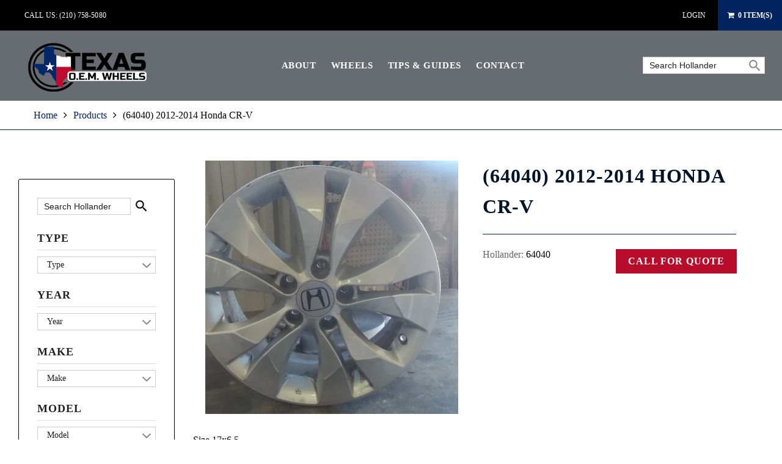

--- FILE ---
content_type: text/html; charset=utf-8
request_url: https://texasoemwheels.com/products/64040
body_size: 26270
content:
<!doctype html>
<html lang="en">
	<head>


		<meta charset="utf-8">

		

		<title>
			(64040) 2012-2014 Honda CR-V

			
				&ndash; Texas OEM Wheels
			
		</title>

		<link rel="canonical" href="https://texasoemwheels.com/products/64040">

		
			<link rel="shortcut icon" href="//texasoemwheels.com/cdn/shop/files/Favicon_32x32.png?v=1613159151" type="image/png">
		

		
			<meta name="description" content="Size 17x6.5 Lug - 5 Bolt Pattern - 4.5in. 5 Double Spoke Aluminum   50mm Offset">
		

		<meta name="viewport" content="width=device-width, initial-scale=1, maximum-scale=1" />

		<!--[if IE]>
			<meta http-equiv="X-UA-Compatible" content="IE=edge,chrome=1">
		<![endif]-->

		<style>
			html,
			body {overflow-x: hidden;}
			.row {overflow: hidden;}

			#page_preloader__bg {background: #fff;position: fixed;top: 0;right: 0;bottom: 0;left: 0;z-index: 1000;
			-webkit-transition: opacity .1s ease-in-out .05s, z-index .1s ease-in-out .05s;
			   -moz-transition: opacity .1s ease-in-out .05s, z-index .1s ease-in-out .05s;
					transition: opacity .1s ease-in-out .05s, z-index .1s ease-in-out .05s;

			-webkit-transform: translate3d(0, 0, 0);
				-ms-transform: translate3d(0, 0, 0);
				 -o-transform: translate3d(0, 0, 0);
					transform: translate3d(0, 0, 0);
			}
			#page_preloader__bg.off {opacity: 0;z-index: -10;}


			#page_preloader__img {margin: -50px 0 0 -50px;position: absolute;top: 50%;left: 50%;z-index: 1001;
			-webkit-transition: transform .2s ease-in-out;
			   -moz-transition: transform .2s ease-in-out;
					transition: transform .2s ease-in-out;

			-webkit-transform: scale3d(1, 1, 1);
				-ms-transform: scale3d(1, 1, 1);
				 -o-transform: scale3d(1, 1, 1);
					transform: scale3d(1, 1, 1);
			}
			#page_preloader__img.off {
			-webkit-transform: scale3d(0, 0, 1);
				-ms-transform: scale3d(0, 0, 1);
				 -o-transform: scale3d(0, 0, 1);
					transform: scale3d(0, 0, 1);
			}

			.container{margin-right:auto;margin-left:auto}@media (max-width: 767px){.container{padding-left:20px;padding-right:20px}}@media (min-width: 768px){.container{width:750px}}@media (min-width: 992px){.container{width:970px}}@media (min-width: 1200px){.container{width:1170px}}.container-fluid{margin-right:auto;margin-left:auto;padding-right:20px;padding-left:20px}.row{margin-right:-20px;margin-left:-20px}.row:after{content:'';display:table;clear:both}.col-xs-1,.col-sm-1,.col-md-1,.col-lg-1,.col-xs-2,.col-sm-2,.col-md-2,.col-lg-2,.col-xs-3,.col-sm-3,.col-md-3,.col-lg-3,.col-xs-4,.col-sm-4,.col-md-4,.col-lg-4,.col-xs-5,.col-sm-5,.col-md-5,.col-lg-5,.col-xs-6,.col-sm-6,.col-md-6,.col-lg-6,.col-xs-7,.col-sm-7,.col-md-7,.col-lg-7,.col-xs-8,.col-sm-8,.col-md-8,.col-lg-8,.col-xs-9,.col-sm-9,.col-md-9,.col-lg-9,.col-xs-10,.col-sm-10,.col-md-10,.col-lg-10,.col-xs-11,.col-sm-11,.col-md-11,.col-lg-11,.col-xs-12,.col-sm-12,.col-md-12,.col-lg-12{min-height:1px;padding-right:20px;padding-left:20px;position:relative}.col-xs-1,.col-xs-2,.col-xs-3,.col-xs-4,.col-xs-5,.col-xs-6,.col-xs-7,.col-xs-8,.col-xs-9,.col-xs-10,.col-xs-11,.col-xs-12{float:left}.col-xs-12{width:100%}.col-xs-11{width:91.66666667%}.col-xs-10{width:83.33333333%}.col-xs-9{width:75%}.col-xs-8{width:66.66666667%}.col-xs-7{width:58.33333333%}.col-xs-6{width:50%}.col-xs-5{width:41.66666667%}.col-xs-4{width:33.33333333%}.col-xs-3{width:25%}.col-xs-2{width:16.66666667%}.col-xs-1{width:8.33333333%}.col-xs-pull-12{right:100%}.col-xs-pull-11{right:91.66666667%}.col-xs-pull-10{right:83.33333333%}.col-xs-pull-9{right:75%}.col-xs-pull-8{right:66.66666667%}.col-xs-pull-7{right:58.33333333%}.col-xs-pull-6{right:50%}.col-xs-pull-5{right:41.66666667%}.col-xs-pull-4{right:33.33333333%}.col-xs-pull-3{right:25%}.col-xs-pull-2{right:16.66666667%}.col-xs-pull-1{right:8.33333333%}.col-xs-pull-0{right:auto}.col-xs-push-12{left:100%}.col-xs-push-11{left:91.66666667%}.col-xs-push-10{left:83.33333333%}.col-xs-push-9{left:75%}.col-xs-push-8{left:66.66666667%}.col-xs-push-7{left:58.33333333%}.col-xs-push-6{left:50%}.col-xs-push-5{left:41.66666667%}.col-xs-push-4{left:33.33333333%}.col-xs-push-3{left:25%}.col-xs-push-2{left:16.66666667%}.col-xs-push-1{left:8.33333333%}.col-xs-push-0{left:auto}.col-xs-offset-12{margin-left:100%}.col-xs-offset-11{margin-left:91.66666667%}.col-xs-offset-10{margin-left:83.33333333%}.col-xs-offset-9{margin-left:75%}.col-xs-offset-8{margin-left:66.66666667%}.col-xs-offset-7{margin-left:58.33333333%}.col-xs-offset-6{margin-left:50%}.col-xs-offset-5{margin-left:41.66666667%}.col-xs-offset-4{margin-left:33.33333333%}.col-xs-offset-3{margin-left:25%}.col-xs-offset-2{margin-left:16.66666667%}.col-xs-offset-1{margin-left:8.33333333%}.col-xs-offset-0{margin-left:0}@media (min-width: 768px){.col-sm-1,.col-sm-2,.col-sm-3,.col-sm-4,.col-sm-5,.col-sm-6,.col-sm-7,.col-sm-8,.col-sm-9,.col-sm-10,.col-sm-11,.col-sm-12{float:left}.col-sm-12{width:100%}.col-sm-11{width:91.66666667%}.col-sm-10{width:83.33333333%}.col-sm-9{width:75%}.col-sm-8{width:66.66666667%}.col-sm-7{width:58.33333333%}.col-sm-6{width:50%}.col-sm-5{width:41.66666667%}.col-sm-4{width:33.33333333%}.col-sm-3{width:25%}.col-sm-2{width:16.66666667%}.col-sm-1{width:8.33333333%}.col-sm-pull-12{right:100%}.col-sm-pull-11{right:91.66666667%}.col-sm-pull-10{right:83.33333333%}.col-sm-pull-9{right:75%}.col-sm-pull-8{right:66.66666667%}.col-sm-pull-7{right:58.33333333%}.col-sm-pull-6{right:50%}.col-sm-pull-5{right:41.66666667%}.col-sm-pull-4{right:33.33333333%}.col-sm-pull-3{right:25%}.col-sm-pull-2{right:16.66666667%}.col-sm-pull-1{right:8.33333333%}.col-sm-pull-0{right:auto}.col-sm-push-12{left:100%}.col-sm-push-11{left:91.66666667%}.col-sm-push-10{left:83.33333333%}.col-sm-push-9{left:75%}.col-sm-push-8{left:66.66666667%}.col-sm-push-7{left:58.33333333%}.col-sm-push-6{left:50%}.col-sm-push-5{left:41.66666667%}.col-sm-push-4{left:33.33333333%}.col-sm-push-3{left:25%}.col-sm-push-2{left:16.66666667%}.col-sm-push-1{left:8.33333333%}.col-sm-push-0{left:auto}.col-sm-offset-12{margin-left:100%}.col-sm-offset-11{margin-left:91.66666667%}.col-sm-offset-10{margin-left:83.33333333%}.col-sm-offset-9{margin-left:75%}.col-sm-offset-8{margin-left:66.66666667%}.col-sm-offset-7{margin-left:58.33333333%}.col-sm-offset-6{margin-left:50%}.col-sm-offset-5{margin-left:41.66666667%}.col-sm-offset-4{margin-left:33.33333333%}.col-sm-offset-3{margin-left:25%}.col-sm-offset-2{margin-left:16.66666667%}.col-sm-offset-1{margin-left:8.33333333%}.col-sm-offset-0{margin-left:0}}@media (min-width: 992px){.col-md-1,.col-md-2,.col-md-3,.col-md-4,.col-md-5,.col-md-6,.col-md-7,.col-md-8,.col-md-9,.col-md-10,.col-md-11,.col-md-12{float:left}.col-md-12{width:100%}.col-md-11{width:91.66666667%}.col-md-10{width:83.33333333%}.col-md-9{width:75%}.col-md-8{width:66.66666667%}.col-md-7{width:58.33333333%}.col-md-6{width:50%}.col-md-5{width:41.66666667%}.col-md-4{width:33.33333333%}.col-md-3{width:25%}.col-md-2{width:16.66666667%}.col-md-1{width:8.33333333%}.col-md-pull-12{right:100%}.col-md-pull-11{right:91.66666667%}.col-md-pull-10{right:83.33333333%}.col-md-pull-9{right:75%}.col-md-pull-8{right:66.66666667%}.col-md-pull-7{right:58.33333333%}.col-md-pull-6{right:50%}.col-md-pull-5{right:41.66666667%}.col-md-pull-4{right:33.33333333%}.col-md-pull-3{right:25%}.col-md-pull-2{right:16.66666667%}.col-md-pull-1{right:8.33333333%}.col-md-pull-0{right:auto}.col-md-push-12{left:100%}.col-md-push-11{left:91.66666667%}.col-md-push-10{left:83.33333333%}.col-md-push-9{left:75%}.col-md-push-8{left:66.66666667%}.col-md-push-7{left:58.33333333%}.col-md-push-6{left:50%}.col-md-push-5{left:41.66666667%}.col-md-push-4{left:33.33333333%}.col-md-push-3{left:25%}.col-md-push-2{left:16.66666667%}.col-md-push-1{left:8.33333333%}.col-md-push-0{left:auto}.col-md-offset-12{margin-left:100%}.col-md-offset-11{margin-left:91.66666667%}.col-md-offset-10{margin-left:83.33333333%}.col-md-offset-9{margin-left:75%}.col-md-offset-8{margin-left:66.66666667%}.col-md-offset-7{margin-left:58.33333333%}.col-md-offset-6{margin-left:50%}.col-md-offset-5{margin-left:41.66666667%}.col-md-offset-4{margin-left:33.33333333%}.col-md-offset-3{margin-left:25%}.col-md-offset-2{margin-left:16.66666667%}.col-md-offset-1{margin-left:8.33333333%}.col-md-offset-0{margin-left:0}}@media (min-width: 1200px){.col-lg-1,.col-lg-2,.col-lg-3,.col-lg-4,.col-lg-5,.col-lg-6,.col-lg-7,.col-lg-8,.col-lg-9,.col-lg-10,.col-lg-11,.col-lg-12{float:left}.col-lg-12{width:100%}.col-lg-11{width:91.66666667%}.col-lg-10{width:83.33333333%}.col-lg-9{width:75%}.col-lg-8{width:66.66666667%}.col-lg-7{width:58.33333333%}.col-lg-6{width:50%}.col-lg-5{width:41.66666667%}.col-lg-4{width:33.33333333%}.col-lg-3{width:25%}.col-lg-2{width:16.66666667%}.col-lg-1{width:8.33333333%}.col-lg-pull-12{right:100%}.col-lg-pull-11{right:91.66666667%}.col-lg-pull-10{right:83.33333333%}.col-lg-pull-9{right:75%}.col-lg-pull-8{right:66.66666667%}.col-lg-pull-7{right:58.33333333%}.col-lg-pull-6{right:50%}.col-lg-pull-5{right:41.66666667%}.col-lg-pull-4{right:33.33333333%}.col-lg-pull-3{right:25%}.col-lg-pull-2{right:16.66666667%}.col-lg-pull-1{right:8.33333333%}.col-lg-pull-0{right:auto}.col-lg-push-12{left:100%}.col-lg-push-11{left:91.66666667%}.col-lg-push-10{left:83.33333333%}.col-lg-push-9{left:75%}.col-lg-push-8{left:66.66666667%}.col-lg-push-7{left:58.33333333%}.col-lg-push-6{left:50%}.col-lg-push-5{left:41.66666667%}.col-lg-push-4{left:33.33333333%}.col-lg-push-3{left:25%}.col-lg-push-2{left:16.66666667%}.col-lg-push-1{left:8.33333333%}.col-lg-push-0{left:auto}.col-lg-offset-12{margin-left:100%}.col-lg-offset-11{margin-left:91.66666667%}.col-lg-offset-10{margin-left:83.33333333%}.col-lg-offset-9{margin-left:75%}.col-lg-offset-8{margin-left:66.66666667%}.col-lg-offset-7{margin-left:58.33333333%}.col-lg-offset-6{margin-left:50%}.col-lg-offset-5{margin-left:41.66666667%}.col-lg-offset-4{margin-left:33.33333333%}.col-lg-offset-3{margin-left:25%}.col-lg-offset-2{margin-left:16.66666667%}.col-lg-offset-1{margin-left:8.33333333%}.col-lg-offset-0{margin-left:0}}.section_map{margin:0;position:relative}.section_map .map_wrapper{overflow:hidden;position:relative;z-index:1}.section_map .map_container{position:absolute;top:0;right:-44%;bottom:0;left:0;z-index:1}.section_map .map_captions__off{right:0}.section_map .map_wrapper__small{padding:19.53% 0 0 0}.section_map .map_wrapper__medium{padding:29.29% 0 0 0}.section_map .map_wrapper__large{padding:39.06% 0 0 0}
		</style>
		<style>
			#page_preloader__bg{
				display: flex;
				align-items: center;
				justify-content: center;
				background-color: rgba(0,0,0,0.75) !important;
			}
			#page_preloader__bg	svg{
				max-width: 200px;
				width: 100%;
			}

			#page_preloader__bg	svg.off{
				display: none;
			}
		</style>

		<script>
			var theme = {
				moneyFormat: "\u003cspan class=hidden\u003e${{ amount }}\u003c\/span\u003e",
			};
		</script>

      	<div id="shopify-section-filter-menu-settings" class="shopify-section"><style type="text/css">
/*  Filter Menu Color and Image Section CSS */</style>
<link href="//texasoemwheels.com/cdn/shop/t/7/assets/filter-menu.scss.css?v=2499846074960686611674755707" rel="stylesheet" type="text/css" media="all" />
<script src="//texasoemwheels.com/cdn/shop/t/7/assets/filter-menu.js?v=3551355595136041091550919002" type="text/javascript"></script>





</div>

	<meta property="og:image" content="https://cdn.shopify.com/s/files/1/0018/9782/4315/products/IMG20180829111459.jpg?v=1539897538" />
<meta property="og:image:secure_url" content="https://cdn.shopify.com/s/files/1/0018/9782/4315/products/IMG20180829111459.jpg?v=1539897538" />
<meta property="og:image:width" content="3264" />
<meta property="og:image:height" content="1836" />
<link href="https://monorail-edge.shopifysvc.com" rel="dns-prefetch">
<script>(function(){if ("sendBeacon" in navigator && "performance" in window) {try {var session_token_from_headers = performance.getEntriesByType('navigation')[0].serverTiming.find(x => x.name == '_s').description;} catch {var session_token_from_headers = undefined;}var session_cookie_matches = document.cookie.match(/_shopify_s=([^;]*)/);var session_token_from_cookie = session_cookie_matches && session_cookie_matches.length === 2 ? session_cookie_matches[1] : "";var session_token = session_token_from_headers || session_token_from_cookie || "";function handle_abandonment_event(e) {var entries = performance.getEntries().filter(function(entry) {return /monorail-edge.shopifysvc.com/.test(entry.name);});if (!window.abandonment_tracked && entries.length === 0) {window.abandonment_tracked = true;var currentMs = Date.now();var navigation_start = performance.timing.navigationStart;var payload = {shop_id: 1897824315,url: window.location.href,navigation_start,duration: currentMs - navigation_start,session_token,page_type: "product"};window.navigator.sendBeacon("https://monorail-edge.shopifysvc.com/v1/produce", JSON.stringify({schema_id: "online_store_buyer_site_abandonment/1.1",payload: payload,metadata: {event_created_at_ms: currentMs,event_sent_at_ms: currentMs}}));}}window.addEventListener('pagehide', handle_abandonment_event);}}());</script>
<script id="web-pixels-manager-setup">(function e(e,d,r,n,o){if(void 0===o&&(o={}),!Boolean(null===(a=null===(i=window.Shopify)||void 0===i?void 0:i.analytics)||void 0===a?void 0:a.replayQueue)){var i,a;window.Shopify=window.Shopify||{};var t=window.Shopify;t.analytics=t.analytics||{};var s=t.analytics;s.replayQueue=[],s.publish=function(e,d,r){return s.replayQueue.push([e,d,r]),!0};try{self.performance.mark("wpm:start")}catch(e){}var l=function(){var e={modern:/Edge?\/(1{2}[4-9]|1[2-9]\d|[2-9]\d{2}|\d{4,})\.\d+(\.\d+|)|Firefox\/(1{2}[4-9]|1[2-9]\d|[2-9]\d{2}|\d{4,})\.\d+(\.\d+|)|Chrom(ium|e)\/(9{2}|\d{3,})\.\d+(\.\d+|)|(Maci|X1{2}).+ Version\/(15\.\d+|(1[6-9]|[2-9]\d|\d{3,})\.\d+)([,.]\d+|)( \(\w+\)|)( Mobile\/\w+|) Safari\/|Chrome.+OPR\/(9{2}|\d{3,})\.\d+\.\d+|(CPU[ +]OS|iPhone[ +]OS|CPU[ +]iPhone|CPU IPhone OS|CPU iPad OS)[ +]+(15[._]\d+|(1[6-9]|[2-9]\d|\d{3,})[._]\d+)([._]\d+|)|Android:?[ /-](13[3-9]|1[4-9]\d|[2-9]\d{2}|\d{4,})(\.\d+|)(\.\d+|)|Android.+Firefox\/(13[5-9]|1[4-9]\d|[2-9]\d{2}|\d{4,})\.\d+(\.\d+|)|Android.+Chrom(ium|e)\/(13[3-9]|1[4-9]\d|[2-9]\d{2}|\d{4,})\.\d+(\.\d+|)|SamsungBrowser\/([2-9]\d|\d{3,})\.\d+/,legacy:/Edge?\/(1[6-9]|[2-9]\d|\d{3,})\.\d+(\.\d+|)|Firefox\/(5[4-9]|[6-9]\d|\d{3,})\.\d+(\.\d+|)|Chrom(ium|e)\/(5[1-9]|[6-9]\d|\d{3,})\.\d+(\.\d+|)([\d.]+$|.*Safari\/(?![\d.]+ Edge\/[\d.]+$))|(Maci|X1{2}).+ Version\/(10\.\d+|(1[1-9]|[2-9]\d|\d{3,})\.\d+)([,.]\d+|)( \(\w+\)|)( Mobile\/\w+|) Safari\/|Chrome.+OPR\/(3[89]|[4-9]\d|\d{3,})\.\d+\.\d+|(CPU[ +]OS|iPhone[ +]OS|CPU[ +]iPhone|CPU IPhone OS|CPU iPad OS)[ +]+(10[._]\d+|(1[1-9]|[2-9]\d|\d{3,})[._]\d+)([._]\d+|)|Android:?[ /-](13[3-9]|1[4-9]\d|[2-9]\d{2}|\d{4,})(\.\d+|)(\.\d+|)|Mobile Safari.+OPR\/([89]\d|\d{3,})\.\d+\.\d+|Android.+Firefox\/(13[5-9]|1[4-9]\d|[2-9]\d{2}|\d{4,})\.\d+(\.\d+|)|Android.+Chrom(ium|e)\/(13[3-9]|1[4-9]\d|[2-9]\d{2}|\d{4,})\.\d+(\.\d+|)|Android.+(UC? ?Browser|UCWEB|U3)[ /]?(15\.([5-9]|\d{2,})|(1[6-9]|[2-9]\d|\d{3,})\.\d+)\.\d+|SamsungBrowser\/(5\.\d+|([6-9]|\d{2,})\.\d+)|Android.+MQ{2}Browser\/(14(\.(9|\d{2,})|)|(1[5-9]|[2-9]\d|\d{3,})(\.\d+|))(\.\d+|)|K[Aa][Ii]OS\/(3\.\d+|([4-9]|\d{2,})\.\d+)(\.\d+|)/},d=e.modern,r=e.legacy,n=navigator.userAgent;return n.match(d)?"modern":n.match(r)?"legacy":"unknown"}(),u="modern"===l?"modern":"legacy",c=(null!=n?n:{modern:"",legacy:""})[u],f=function(e){return[e.baseUrl,"/wpm","/b",e.hashVersion,"modern"===e.buildTarget?"m":"l",".js"].join("")}({baseUrl:d,hashVersion:r,buildTarget:u}),m=function(e){var d=e.version,r=e.bundleTarget,n=e.surface,o=e.pageUrl,i=e.monorailEndpoint;return{emit:function(e){var a=e.status,t=e.errorMsg,s=(new Date).getTime(),l=JSON.stringify({metadata:{event_sent_at_ms:s},events:[{schema_id:"web_pixels_manager_load/3.1",payload:{version:d,bundle_target:r,page_url:o,status:a,surface:n,error_msg:t},metadata:{event_created_at_ms:s}}]});if(!i)return console&&console.warn&&console.warn("[Web Pixels Manager] No Monorail endpoint provided, skipping logging."),!1;try{return self.navigator.sendBeacon.bind(self.navigator)(i,l)}catch(e){}var u=new XMLHttpRequest;try{return u.open("POST",i,!0),u.setRequestHeader("Content-Type","text/plain"),u.send(l),!0}catch(e){return console&&console.warn&&console.warn("[Web Pixels Manager] Got an unhandled error while logging to Monorail."),!1}}}}({version:r,bundleTarget:l,surface:e.surface,pageUrl:self.location.href,monorailEndpoint:e.monorailEndpoint});try{o.browserTarget=l,function(e){var d=e.src,r=e.async,n=void 0===r||r,o=e.onload,i=e.onerror,a=e.sri,t=e.scriptDataAttributes,s=void 0===t?{}:t,l=document.createElement("script"),u=document.querySelector("head"),c=document.querySelector("body");if(l.async=n,l.src=d,a&&(l.integrity=a,l.crossOrigin="anonymous"),s)for(var f in s)if(Object.prototype.hasOwnProperty.call(s,f))try{l.dataset[f]=s[f]}catch(e){}if(o&&l.addEventListener("load",o),i&&l.addEventListener("error",i),u)u.appendChild(l);else{if(!c)throw new Error("Did not find a head or body element to append the script");c.appendChild(l)}}({src:f,async:!0,onload:function(){if(!function(){var e,d;return Boolean(null===(d=null===(e=window.Shopify)||void 0===e?void 0:e.analytics)||void 0===d?void 0:d.initialized)}()){var d=window.webPixelsManager.init(e)||void 0;if(d){var r=window.Shopify.analytics;r.replayQueue.forEach((function(e){var r=e[0],n=e[1],o=e[2];d.publishCustomEvent(r,n,o)})),r.replayQueue=[],r.publish=d.publishCustomEvent,r.visitor=d.visitor,r.initialized=!0}}},onerror:function(){return m.emit({status:"failed",errorMsg:"".concat(f," has failed to load")})},sri:function(e){var d=/^sha384-[A-Za-z0-9+/=]+$/;return"string"==typeof e&&d.test(e)}(c)?c:"",scriptDataAttributes:o}),m.emit({status:"loading"})}catch(e){m.emit({status:"failed",errorMsg:(null==e?void 0:e.message)||"Unknown error"})}}})({shopId: 1897824315,storefrontBaseUrl: "https://texasoemwheels.com",extensionsBaseUrl: "https://extensions.shopifycdn.com/cdn/shopifycloud/web-pixels-manager",monorailEndpoint: "https://monorail-edge.shopifysvc.com/unstable/produce_batch",surface: "storefront-renderer",enabledBetaFlags: ["2dca8a86"],webPixelsConfigList: [{"id":"shopify-app-pixel","configuration":"{}","eventPayloadVersion":"v1","runtimeContext":"STRICT","scriptVersion":"0450","apiClientId":"shopify-pixel","type":"APP","privacyPurposes":["ANALYTICS","MARKETING"]},{"id":"shopify-custom-pixel","eventPayloadVersion":"v1","runtimeContext":"LAX","scriptVersion":"0450","apiClientId":"shopify-pixel","type":"CUSTOM","privacyPurposes":["ANALYTICS","MARKETING"]}],isMerchantRequest: false,initData: {"shop":{"name":"Texas OEM Wheels","paymentSettings":{"currencyCode":"USD"},"myshopifyDomain":"texasoemwheels-com.myshopify.com","countryCode":"US","storefrontUrl":"https:\/\/texasoemwheels.com"},"customer":null,"cart":null,"checkout":null,"productVariants":[{"price":{"amount":75.0,"currencyCode":"USD"},"product":{"title":"(64040) 2012-2014 Honda CR-V","vendor":"TexasOEMWheels.com","id":"1508740104251","untranslatedTitle":"(64040) 2012-2014 Honda CR-V","url":"\/products\/64040","type":""},"id":"14043528659003","image":{"src":"\/\/texasoemwheels.com\/cdn\/shop\/products\/IMG20180829111459.jpg?v=1539897538"},"sku":"64040","title":"Default Title","untranslatedTitle":"Default Title"}],"purchasingCompany":null},},"https://texasoemwheels.com/cdn","fcfee988w5aeb613cpc8e4bc33m6693e112",{"modern":"","legacy":""},{"shopId":"1897824315","storefrontBaseUrl":"https:\/\/texasoemwheels.com","extensionBaseUrl":"https:\/\/extensions.shopifycdn.com\/cdn\/shopifycloud\/web-pixels-manager","surface":"storefront-renderer","enabledBetaFlags":"[\"2dca8a86\"]","isMerchantRequest":"false","hashVersion":"fcfee988w5aeb613cpc8e4bc33m6693e112","publish":"custom","events":"[[\"page_viewed\",{}],[\"product_viewed\",{\"productVariant\":{\"price\":{\"amount\":75.0,\"currencyCode\":\"USD\"},\"product\":{\"title\":\"(64040) 2012-2014 Honda CR-V\",\"vendor\":\"TexasOEMWheels.com\",\"id\":\"1508740104251\",\"untranslatedTitle\":\"(64040) 2012-2014 Honda CR-V\",\"url\":\"\/products\/64040\",\"type\":\"\"},\"id\":\"14043528659003\",\"image\":{\"src\":\"\/\/texasoemwheels.com\/cdn\/shop\/products\/IMG20180829111459.jpg?v=1539897538\"},\"sku\":\"64040\",\"title\":\"Default Title\",\"untranslatedTitle\":\"Default Title\"}}]]"});</script><script>
  window.ShopifyAnalytics = window.ShopifyAnalytics || {};
  window.ShopifyAnalytics.meta = window.ShopifyAnalytics.meta || {};
  window.ShopifyAnalytics.meta.currency = 'USD';
  var meta = {"product":{"id":1508740104251,"gid":"gid:\/\/shopify\/Product\/1508740104251","vendor":"TexasOEMWheels.com","type":"","handle":"64040","variants":[{"id":14043528659003,"price":7500,"name":"(64040) 2012-2014 Honda CR-V","public_title":null,"sku":"64040"}],"remote":false},"page":{"pageType":"product","resourceType":"product","resourceId":1508740104251,"requestId":"b96493aa-236e-4a8f-9da5-9016708209fd-1769052152"}};
  for (var attr in meta) {
    window.ShopifyAnalytics.meta[attr] = meta[attr];
  }
</script>
<script class="analytics">
  (function () {
    var customDocumentWrite = function(content) {
      var jquery = null;

      if (window.jQuery) {
        jquery = window.jQuery;
      } else if (window.Checkout && window.Checkout.$) {
        jquery = window.Checkout.$;
      }

      if (jquery) {
        jquery('body').append(content);
      }
    };

    var hasLoggedConversion = function(token) {
      if (token) {
        return document.cookie.indexOf('loggedConversion=' + token) !== -1;
      }
      return false;
    }

    var setCookieIfConversion = function(token) {
      if (token) {
        var twoMonthsFromNow = new Date(Date.now());
        twoMonthsFromNow.setMonth(twoMonthsFromNow.getMonth() + 2);

        document.cookie = 'loggedConversion=' + token + '; expires=' + twoMonthsFromNow;
      }
    }

    var trekkie = window.ShopifyAnalytics.lib = window.trekkie = window.trekkie || [];
    if (trekkie.integrations) {
      return;
    }
    trekkie.methods = [
      'identify',
      'page',
      'ready',
      'track',
      'trackForm',
      'trackLink'
    ];
    trekkie.factory = function(method) {
      return function() {
        var args = Array.prototype.slice.call(arguments);
        args.unshift(method);
        trekkie.push(args);
        return trekkie;
      };
    };
    for (var i = 0; i < trekkie.methods.length; i++) {
      var key = trekkie.methods[i];
      trekkie[key] = trekkie.factory(key);
    }
    trekkie.load = function(config) {
      trekkie.config = config || {};
      trekkie.config.initialDocumentCookie = document.cookie;
      var first = document.getElementsByTagName('script')[0];
      var script = document.createElement('script');
      script.type = 'text/javascript';
      script.onerror = function(e) {
        var scriptFallback = document.createElement('script');
        scriptFallback.type = 'text/javascript';
        scriptFallback.onerror = function(error) {
                var Monorail = {
      produce: function produce(monorailDomain, schemaId, payload) {
        var currentMs = new Date().getTime();
        var event = {
          schema_id: schemaId,
          payload: payload,
          metadata: {
            event_created_at_ms: currentMs,
            event_sent_at_ms: currentMs
          }
        };
        return Monorail.sendRequest("https://" + monorailDomain + "/v1/produce", JSON.stringify(event));
      },
      sendRequest: function sendRequest(endpointUrl, payload) {
        // Try the sendBeacon API
        if (window && window.navigator && typeof window.navigator.sendBeacon === 'function' && typeof window.Blob === 'function' && !Monorail.isIos12()) {
          var blobData = new window.Blob([payload], {
            type: 'text/plain'
          });

          if (window.navigator.sendBeacon(endpointUrl, blobData)) {
            return true;
          } // sendBeacon was not successful

        } // XHR beacon

        var xhr = new XMLHttpRequest();

        try {
          xhr.open('POST', endpointUrl);
          xhr.setRequestHeader('Content-Type', 'text/plain');
          xhr.send(payload);
        } catch (e) {
          console.log(e);
        }

        return false;
      },
      isIos12: function isIos12() {
        return window.navigator.userAgent.lastIndexOf('iPhone; CPU iPhone OS 12_') !== -1 || window.navigator.userAgent.lastIndexOf('iPad; CPU OS 12_') !== -1;
      }
    };
    Monorail.produce('monorail-edge.shopifysvc.com',
      'trekkie_storefront_load_errors/1.1',
      {shop_id: 1897824315,
      theme_id: 44972507195,
      app_name: "storefront",
      context_url: window.location.href,
      source_url: "//texasoemwheels.com/cdn/s/trekkie.storefront.1bbfab421998800ff09850b62e84b8915387986d.min.js"});

        };
        scriptFallback.async = true;
        scriptFallback.src = '//texasoemwheels.com/cdn/s/trekkie.storefront.1bbfab421998800ff09850b62e84b8915387986d.min.js';
        first.parentNode.insertBefore(scriptFallback, first);
      };
      script.async = true;
      script.src = '//texasoemwheels.com/cdn/s/trekkie.storefront.1bbfab421998800ff09850b62e84b8915387986d.min.js';
      first.parentNode.insertBefore(script, first);
    };
    trekkie.load(
      {"Trekkie":{"appName":"storefront","development":false,"defaultAttributes":{"shopId":1897824315,"isMerchantRequest":null,"themeId":44972507195,"themeCityHash":"18388470391228984272","contentLanguage":"en","currency":"USD","eventMetadataId":"4795c13a-65da-4650-b501-4bac81a92c89"},"isServerSideCookieWritingEnabled":true,"monorailRegion":"shop_domain","enabledBetaFlags":["65f19447"]},"Session Attribution":{},"S2S":{"facebookCapiEnabled":false,"source":"trekkie-storefront-renderer","apiClientId":580111}}
    );

    var loaded = false;
    trekkie.ready(function() {
      if (loaded) return;
      loaded = true;

      window.ShopifyAnalytics.lib = window.trekkie;

      var originalDocumentWrite = document.write;
      document.write = customDocumentWrite;
      try { window.ShopifyAnalytics.merchantGoogleAnalytics.call(this); } catch(error) {};
      document.write = originalDocumentWrite;

      window.ShopifyAnalytics.lib.page(null,{"pageType":"product","resourceType":"product","resourceId":1508740104251,"requestId":"b96493aa-236e-4a8f-9da5-9016708209fd-1769052152","shopifyEmitted":true});

      var match = window.location.pathname.match(/checkouts\/(.+)\/(thank_you|post_purchase)/)
      var token = match? match[1]: undefined;
      if (!hasLoggedConversion(token)) {
        setCookieIfConversion(token);
        window.ShopifyAnalytics.lib.track("Viewed Product",{"currency":"USD","variantId":14043528659003,"productId":1508740104251,"productGid":"gid:\/\/shopify\/Product\/1508740104251","name":"(64040) 2012-2014 Honda CR-V","price":"75.00","sku":"64040","brand":"TexasOEMWheels.com","variant":null,"category":"","nonInteraction":true,"remote":false},undefined,undefined,{"shopifyEmitted":true});
      window.ShopifyAnalytics.lib.track("monorail:\/\/trekkie_storefront_viewed_product\/1.1",{"currency":"USD","variantId":14043528659003,"productId":1508740104251,"productGid":"gid:\/\/shopify\/Product\/1508740104251","name":"(64040) 2012-2014 Honda CR-V","price":"75.00","sku":"64040","brand":"TexasOEMWheels.com","variant":null,"category":"","nonInteraction":true,"remote":false,"referer":"https:\/\/texasoemwheels.com\/products\/64040"});
      }
    });


        var eventsListenerScript = document.createElement('script');
        eventsListenerScript.async = true;
        eventsListenerScript.src = "//texasoemwheels.com/cdn/shopifycloud/storefront/assets/shop_events_listener-3da45d37.js";
        document.getElementsByTagName('head')[0].appendChild(eventsListenerScript);

})();</script>
  <script>
  if (!window.ga || (window.ga && typeof window.ga !== 'function')) {
    window.ga = function ga() {
      (window.ga.q = window.ga.q || []).push(arguments);
      if (window.Shopify && window.Shopify.analytics && typeof window.Shopify.analytics.publish === 'function') {
        window.Shopify.analytics.publish("ga_stub_called", {}, {sendTo: "google_osp_migration"});
      }
      console.error("Shopify's Google Analytics stub called with:", Array.from(arguments), "\nSee https://help.shopify.com/manual/promoting-marketing/pixels/pixel-migration#google for more information.");
    };
    if (window.Shopify && window.Shopify.analytics && typeof window.Shopify.analytics.publish === 'function') {
      window.Shopify.analytics.publish("ga_stub_initialized", {}, {sendTo: "google_osp_migration"});
    }
  }
</script>
<script
  defer
  src="https://texasoemwheels.com/cdn/shopifycloud/perf-kit/shopify-perf-kit-3.0.4.min.js"
  data-application="storefront-renderer"
  data-shop-id="1897824315"
  data-render-region="gcp-us-central1"
  data-page-type="product"
  data-theme-instance-id="44972507195"
  data-theme-name="Monstrify"
  data-theme-version="1.0.0"
  data-monorail-region="shop_domain"
  data-resource-timing-sampling-rate="10"
  data-shs="true"
  data-shs-beacon="true"
  data-shs-export-with-fetch="true"
  data-shs-logs-sample-rate="1"
  data-shs-beacon-endpoint="https://texasoemwheels.com/api/collect"
></script>
</head>

	<body class="template-product">
		<div class="page_wrapper">

			<div id="page_preloader__bg"><svg version="1.1" id="L7" xmlns="http://www.w3.org/2000/svg" xmlns:xlink="http://www.w3.org/1999/xlink" x="0px" y="0px" viewBox="0 0 100 100" enable-background="new 0 0 100 100" xml:space="preserve">
				<path fill="#ffffff" d="M31.6,3.5C5.9,13.6-6.6,42.7,3.5,68.4c10.1,25.7,39.2,38.3,64.9,28.1l-3.1-7.9c-21.3,8.4-45.4-2-53.8-23.3
				c-8.4-21.3,2-45.4,23.3-53.8L31.6,3.5z" transform="rotate(206.689 50 50)">
					<animateTransform attributeName="transform" attributeType="XML" type="rotate" dur="2s" from="0 50 50" to="360 50 50" repeatCount="indefinite"></animateTransform>
				</path>
				<path fill="#b70c2a" d="M42.3,39.6c5.7-4.3,13.9-3.1,18.1,2.7c4.3,5.7,3.1,13.9-2.7,18.1l4.1,5.5c8.8-6.5,10.6-19,4.1-27.7
				c-6.5-8.8-19-10.6-27.7-4.1L42.3,39.6z" transform="rotate(-53.3786 50 50)">
					<animateTransform attributeName="transform" attributeType="XML" type="rotate" dur="1s" from="0 50 50" to="-360 50 50" repeatCount="indefinite"></animateTransform>
				</path>
				<path fill="#00245d" d="M82,35.7C74.1,18,53.4,10.1,35.7,18S10.1,46.6,18,64.3l7.6-3.4c-6-13.5,0-29.3,13.5-35.3s29.3,0,35.3,13.5
				L82,35.7z" transform="rotate(206.689 50 50)">
					<animateTransform attributeName="transform" attributeType="XML" type="rotate" dur="2s" from="0 50 50" to="360 50 50" repeatCount="indefinite"></animateTransform>
				</path>
				</svg>

			</div>

			<script>
				preloaderBg = document.getElementById('page_preloader__bg');
				preloaderImg = document.getElementById('page_preloader__img');

				window.addEventListener('load', function() {
					preloaderBg.className += " off";
					preloaderImg.className += " off";
				});

				window.addEventListener('beforeunload', function() {
					preloaderBg.className -= " off";
					preloaderImg.className -= " off";
				});
			</script>

			<div id="shopify-section-header" class="shopify-section"><header id="page_header">
    <!-- Global site tag (gtag.js) - Google Analytics -->
<script async src="https://www.googletagmanager.com/gtag/js?id=UA-130555189-1"></script>
<script>
  window.dataLayer = window.dataLayer || [];
  function gtag(){dataLayer.push(arguments);}
  gtag('js', new Date());

  gtag('config', 'UA-130555189-1');
</script>
<meta name="google-site-verification" content="SewRmBDUGE8Epvw3eqLtb0bY04OLeH8Gk3_4ypHt8_4" />
	<div class="page_container">
		<div class="header_top">
			<div class="flexbox">

				<!-- HEADER CUSTOM TEXT -->
				<div class="header_top_custom_text">Call Us: (210) 758-5080</div>

				<!-- HEADER LINKS -->
				<div class="header_links">
				
					<span>
						
						<a href="/account" title="Login">Login</a>
						
					</span>
				
				</div>

				<!-- HEADER CURRENCY -->
				

				<!-- HEADER CART -->
				
				<div class="header_cart">
					<a href="/cart" title="Cart"><i class="fa fa-shopping-cart" aria-hidden="true"></i><span id="cart_items">0</span> item(s)</a>
				</div>
				
			</div>
		</div>

		<div id="pseudo_sticky_block"></div>

		<div class="header_center header_stuck">
			<div class="flexbox">
				<!-- HEADER LOGO -->

				

				<div class="header_logo">
				
						
							<a href="https://texasoemwheels.com">
								<img src="//texasoemwheels.com/cdn/shop/files/Texas_OEM_logo_1f66d66a-976b-41f8-975c-38c1843a82d0_207x80_crop_center.png?v=1613159151" alt="Texas OEM Wheels">
								
							</a>
						
				
				</div>

				<!-- MEGAMENU -->
				
					<nav id="megamenu" class="megamenu">
						<h2 id="megamenu_mobile_toggle"><i class="fa fa-bars" aria-hidden="true"></i>Menu</h2>

						<div id="megamenu_mobile_close">
							<div class="close_icon"></div>
						</div>

						<ul id="megamenu_level__1" class="level_1">
							
								
								
								

								<li class="level_1__item level_2__small">
									<a class="level_1__link " href="/pages/about-us">About
										

									</a>

									
											

										

								</li>

							
								
								
								

								<li class="level_1__item ">
									<a class="level_1__link " href="/collections">Wheels
										

									</a>

									

								</li>

							
								
								
								

								<li class="level_1__item ">
									<a class="level_1__link " href="/blogs/news">Tips & Guides
										

									</a>

									

								</li>

							
								
								
								

								<li class="level_1__item ">
									<a class="level_1__link " href="/pages/contact-us">Contact
										

									</a>

									

								</li>

							
						</ul>
					</nav>
				

				<!-- HEADER SEARCH -->
				
                    <div class="header-filter-menu">
                      <!-- Filter Menu brought to you by Shopify Power Tools. Version 2.1 --><style type="text/css">.filter-group-model_{display:none;}.filter-selected-acura .filter-group-model_{display:inherit;}.filter-selected-bmw .filter-group-model_{display:inherit;}.filter-selected-buick .filter-group-model_{display:inherit;}.filter-selected-cadillac .filter-group-model_{display:inherit;}.filter-selected-chevrolet .filter-group-model_{display:inherit;}.filter-selected-chrysler .filter-group-model_{display:inherit;}.filter-selected-dodge .filter-group-model_{display:inherit;}.filter-selected-ford .filter-group-model_{display:inherit;}.filter-selected-gmc .filter-group-model_{display:inherit;}.filter-selected-honda .filter-group-model_{display:inherit;}.filter-selected-hyundai .filter-group-model_{display:inherit;}.filter-selected-infiniti .filter-group-model_{display:inherit;}.filter-selected-isuzu .filter-group-model_{display:inherit;}.filter-selected-jaguar .filter-group-model_{display:inherit;}.filter-selected-jeep .filter-group-model_{display:inherit;}.filter-selected-kia .filter-group-model_{display:inherit;}.filter-selected-land-rover .filter-group-model_{display:inherit;}.filter-selected-lexus .filter-group-model_{display:inherit;}.filter-selected-lincoln .filter-group-model_{display:inherit;}.filter-selected-mazda .filter-group-model_{display:inherit;}.filter-selected-mercedes .filter-group-model_{display:inherit;}.filter-selected-mitsubishi .filter-group-model_{display:inherit;}.filter-selected-nissan .filter-group-model_{display:inherit;}.filter-selected-pontiac .filter-group-model_{display:inherit;}.filter-selected-porsche .filter-group-model_{display:inherit;}.filter-selected-saab .filter-group-model_{display:inherit;}.filter-selected-saturn .filter-group-model_{display:inherit;}.filter-selected-subaru .filter-group-model_{display:inherit;}.filter-selected-toyota .filter-group-model_{display:inherit;}.filter-selected-volkswagen .filter-group-model_{display:inherit;}
.filter-group-model_{display:none;}.filter-selected-acura .filter-group-model_{display:inherit;}.filter-selected-bmw .filter-group-model_{display:inherit;}.filter-selected-buick .filter-group-model_{display:inherit;}.filter-selected-cadillac .filter-group-model_{display:inherit;}.filter-selected-chevrolet .filter-group-model_{display:inherit;}.filter-selected-chrysler .filter-group-model_{display:inherit;}.filter-selected-dodge .filter-group-model_{display:inherit;}.filter-selected-ford .filter-group-model_{display:inherit;}.filter-selected-gmc .filter-group-model_{display:inherit;}.filter-selected-honda .filter-group-model_{display:inherit;}.filter-selected-hyundai .filter-group-model_{display:inherit;}.filter-selected-infiniti .filter-group-model_{display:inherit;}.filter-selected-isuzu .filter-group-model_{display:inherit;}.filter-selected-jaguar .filter-group-model_{display:inherit;}.filter-selected-jeep .filter-group-model_{display:inherit;}.filter-selected-kia .filter-group-model_{display:inherit;}.filter-selected-land-rover .filter-group-model_{display:inherit;}.filter-selected-lexus .filter-group-model_{display:inherit;}.filter-selected-lincoln .filter-group-model_{display:inherit;}.filter-selected-mazda .filter-group-model_{display:inherit;}.filter-selected-mercedes .filter-group-model_{display:inherit;}.filter-selected-mitsubishi .filter-group-model_{display:inherit;}.filter-selected-nissan .filter-group-model_{display:inherit;}.filter-selected-pontiac .filter-group-model_{display:inherit;}.filter-selected-porsche .filter-group-model_{display:inherit;}.filter-selected-saab .filter-group-model_{display:inherit;}.filter-selected-saturn .filter-group-model_{display:inherit;}.filter-selected-subaru .filter-group-model_{display:inherit;}.filter-selected-toyota .filter-group-model_{display:inherit;}.filter-selected-volkswagen .filter-group-model_{display:inherit;}
</style>

<div class="filter-menu filter-selected-" data-total-tag-count="0">
    <div class="pt-mobile-header">
        <a id="pt-nav-toggle" class="pt-nav-toggle" href="#"><span></span> <p>Filter</p></a>
    </div>


    <form action="/search" method="get" role="search" class="search_form slide_element">
        <input type="search" name="q" placeholder="Search Hollander" aria-label="Search store">

        <button type="submit">
            <i class="icon material-icons-search" aria-hidden="true"></i>
        </button>
    </form>

    
    <div class="filter-group refine-header">
        <h4>Refine</h4></div>
    
<div class="filter-group filter-group-type pt-display-dropdown  pt-filter-mode-single">
        <h4>Type</h4>
        <div class="scroll-content">
        <input type="text" class="fm-search-box" name="q" placeholder="search..." style="display:none" autocomplete="off">
        <ul class="nav-type"><li class="collection-container filter-active-aluminum   has_collection_counts">
                <div class="collection-name">
                    <a href="/collections/aluminum" title="Aluminum"><i class="check-icon"></i> Aluminum</a><span class="collection-count">(1882)</span></div>
            </li><li class="collection-container filter-active-steel   has_collection_counts">
                <div class="collection-name">
                    <a href="/collections/steel" title="Steel"><i class="check-icon"></i> Steel</a><span class="collection-count">(329)</span></div>
            </li></ul>
        </div>
    </div><div class="filter-group filter-group-year_ pt-display-dropdown pt-display-scroll pt-filter-mode-single">
        <h4>Year </h4>
        <div class="scroll-content">
        <input type="text" class="fm-search-box" name="q" placeholder="search..." style="display:none" autocomplete="off">
        <ul class="nav-year_"><li class="collection-container filter-active-year_1976   has_collection_counts">
                <div class="collection-name">
                    <a href="/collections/year_1976" title="1976"><i class="check-icon"></i> 1976</a><span class="collection-count">(4)</span></div>
            </li><li class="collection-container filter-active-year_1977   has_collection_counts">
                <div class="collection-name">
                    <a href="/collections/year_1977" title="1977"><i class="check-icon"></i> 1977</a><span class="collection-count">(5)</span></div>
            </li><li class="collection-container filter-active-year_1978   has_collection_counts">
                <div class="collection-name">
                    <a href="/collections/year_1978" title="1978"><i class="check-icon"></i> 1978</a><span class="collection-count">(7)</span></div>
            </li><li class="collection-container filter-active-year_1979   has_collection_counts">
                <div class="collection-name">
                    <a href="/collections/year_1979" title="1979"><i class="check-icon"></i> 1979</a><span class="collection-count">(7)</span></div>
            </li><li class="collection-container filter-active-year_1980   has_collection_counts">
                <div class="collection-name">
                    <a href="/collections/year_1980" title="1980"><i class="check-icon"></i> 1980</a><span class="collection-count">(9)</span></div>
            </li><li class="collection-container filter-active-year_1981   has_collection_counts">
                <div class="collection-name">
                    <a href="/collections/year_1981" title="1981"><i class="check-icon"></i> 1981</a><span class="collection-count">(9)</span></div>
            </li><li class="collection-container filter-active-year_1982   has_collection_counts">
                <div class="collection-name">
                    <a href="/collections/year_1982" title="1982"><i class="check-icon"></i> 1982</a><span class="collection-count">(9)</span></div>
            </li><li class="collection-container filter-active-year_1983   has_collection_counts">
                <div class="collection-name">
                    <a href="/collections/year_1983" title="1983"><i class="check-icon"></i> 1983</a><span class="collection-count">(11)</span></div>
            </li><li class="collection-container filter-active-year_1984   has_collection_counts">
                <div class="collection-name">
                    <a href="/collections/year_1984" title="1984"><i class="check-icon"></i> 1984</a><span class="collection-count">(12)</span></div>
            </li><li class="collection-container filter-active-year_1985   has_collection_counts">
                <div class="collection-name">
                    <a href="/collections/year_1985" title="1985"><i class="check-icon"></i> 1985</a><span class="collection-count">(13)</span></div>
            </li><li class="collection-container filter-active-year_1986   has_collection_counts">
                <div class="collection-name">
                    <a href="/collections/year_1986" title="1986"><i class="check-icon"></i> 1986</a><span class="collection-count">(17)</span></div>
            </li><li class="collection-container filter-active-year_1987   has_collection_counts">
                <div class="collection-name">
                    <a href="/collections/year_1987" title="1987"><i class="check-icon"></i> 1987</a><span class="collection-count">(19)</span></div>
            </li><li class="collection-container filter-active-year_1988   has_collection_counts">
                <div class="collection-name">
                    <a href="/collections/year_1988" title="1988"><i class="check-icon"></i> 1988</a><span class="collection-count">(29)</span></div>
            </li><li class="collection-container filter-active-year_1989   has_collection_counts">
                <div class="collection-name">
                    <a href="/collections/year_1989" title="1989"><i class="check-icon"></i> 1989</a><span class="collection-count">(30)</span></div>
            </li><li class="collection-container filter-active-year_1990   has_collection_counts">
                <div class="collection-name">
                    <a href="/collections/year_1990" title="1990"><i class="check-icon"></i> 1990</a><span class="collection-count">(29)</span></div>
            </li><li class="collection-container filter-active-year_1991   has_collection_counts">
                <div class="collection-name">
                    <a href="/collections/year_1991" title="1991"><i class="check-icon"></i> 1991</a><span class="collection-count">(36)</span></div>
            </li><li class="collection-container filter-active-year_1992   has_collection_counts">
                <div class="collection-name">
                    <a href="/collections/year_1992" title="1992"><i class="check-icon"></i> 1992</a><span class="collection-count">(47)</span></div>
            </li><li class="collection-container filter-active-year_1993   has_collection_counts">
                <div class="collection-name">
                    <a href="/collections/year_1993" title="1993"><i class="check-icon"></i> 1993</a><span class="collection-count">(55)</span></div>
            </li><li class="collection-container filter-active-year_1994   has_collection_counts">
                <div class="collection-name">
                    <a href="/collections/year_1994" title="1994"><i class="check-icon"></i> 1994</a><span class="collection-count">(66)</span></div>
            </li><li class="collection-container filter-active-year_1995   has_collection_counts">
                <div class="collection-name">
                    <a href="/collections/year_1995" title="1995"><i class="check-icon"></i> 1995</a><span class="collection-count">(69)</span></div>
            </li><li class="collection-container filter-active-year_1996   has_collection_counts">
                <div class="collection-name">
                    <a href="/collections/year_1996" title="1996"><i class="check-icon"></i> 1996</a><span class="collection-count">(72)</span></div>
            </li><li class="collection-container filter-active-year_1997   has_collection_counts">
                <div class="collection-name">
                    <a href="/collections/year_1997" title="1997"><i class="check-icon"></i> 1997</a><span class="collection-count">(90)</span></div>
            </li><li class="collection-container filter-active-year_1998   has_collection_counts">
                <div class="collection-name">
                    <a href="/collections/year_1998" title="1998"><i class="check-icon"></i> 1998</a><span class="collection-count">(106)</span></div>
            </li><li class="collection-container filter-active-year_1999   has_collection_counts">
                <div class="collection-name">
                    <a href="/collections/year_1999" title="1999"><i class="check-icon"></i> 1999</a><span class="collection-count">(138)</span></div>
            </li><li class="collection-container filter-active-year_2000   has_collection_counts">
                <div class="collection-name">
                    <a href="/collections/year_2000" title="2000"><i class="check-icon"></i> 2000</a><span class="collection-count">(163)</span></div>
            </li><li class="collection-container filter-active-year_2001   has_collection_counts">
                <div class="collection-name">
                    <a href="/collections/year_2001" title="2001"><i class="check-icon"></i> 2001</a><span class="collection-count">(189)</span></div>
            </li><li class="collection-container filter-active-year_2002   has_collection_counts">
                <div class="collection-name">
                    <a href="/collections/year_2002" title="2002"><i class="check-icon"></i> 2002</a><span class="collection-count">(201)</span></div>
            </li><li class="collection-container filter-active-year_2003   has_collection_counts">
                <div class="collection-name">
                    <a href="/collections/year_2003" title="2003"><i class="check-icon"></i> 2003</a><span class="collection-count">(216)</span></div>
            </li><li class="collection-container filter-active-year_2004   has_collection_counts">
                <div class="collection-name">
                    <a href="/collections/year_2004" title="2004"><i class="check-icon"></i> 2004</a><span class="collection-count">(255)</span></div>
            </li><li class="collection-container filter-active-year_2005   has_collection_counts">
                <div class="collection-name">
                    <a href="/collections/year_2005" title="2005"><i class="check-icon"></i> 2005</a><span class="collection-count">(285)</span></div>
            </li><li class="collection-container filter-active-year_2006   has_collection_counts">
                <div class="collection-name">
                    <a href="/collections/year_2006" title="2006"><i class="check-icon"></i> 2006</a><span class="collection-count">(348)</span></div>
            </li><li class="collection-container filter-active-year_2007   has_collection_counts">
                <div class="collection-name">
                    <a href="/collections/year_2007" title="2007"><i class="check-icon"></i> 2007</a><span class="collection-count">(423)</span></div>
            </li><li class="collection-container filter-active-year_2008   has_collection_counts">
                <div class="collection-name">
                    <a href="/collections/year_2008" title="2008"><i class="check-icon"></i> 2008</a><span class="collection-count">(462)</span></div>
            </li><li class="collection-container filter-active-year_2009   has_collection_counts">
                <div class="collection-name">
                    <a href="/collections/year_2009" title="2009"><i class="check-icon"></i> 2009</a><span class="collection-count">(490)</span></div>
            </li><li class="collection-container filter-active-year_2010   has_collection_counts">
                <div class="collection-name">
                    <a href="/collections/year_2010" title="2010"><i class="check-icon"></i> 2010</a><span class="collection-count">(534)</span></div>
            </li><li class="collection-container filter-active-year_2011   has_collection_counts">
                <div class="collection-name">
                    <a href="/collections/year_2011" title="2011"><i class="check-icon"></i> 2011</a><span class="collection-count">(587)</span></div>
            </li><li class="collection-container filter-active-year_2012   has_collection_counts">
                <div class="collection-name">
                    <a href="/collections/year_2012" title="2012"><i class="check-icon"></i> 2012</a><span class="collection-count">(622)</span></div>
            </li><li class="collection-container filter-active-year_2013   has_collection_counts">
                <div class="collection-name">
                    <a href="/collections/year_2013" title="2013"><i class="check-icon"></i> 2013</a><span class="collection-count">(698)</span></div>
            </li><li class="collection-container filter-active-year_2014   has_collection_counts">
                <div class="collection-name">
                    <a href="/collections/year_2014" title="2014"><i class="check-icon"></i> 2014</a><span class="collection-count">(726)</span></div>
            </li><li class="collection-container filter-active-year_2015   has_collection_counts">
                <div class="collection-name">
                    <a href="/collections/year_2015" title="2015"><i class="check-icon"></i> 2015</a><span class="collection-count">(720)</span></div>
            </li><li class="collection-container filter-active-year_2016   has_collection_counts">
                <div class="collection-name">
                    <a href="/collections/year_2016" title="2016"><i class="check-icon"></i> 2016</a><span class="collection-count">(730)</span></div>
            </li><li class="collection-container filter-active-year_2017   has_collection_counts">
                <div class="collection-name">
                    <a href="/collections/year_2017" title="2017"><i class="check-icon"></i> 2017</a><span class="collection-count">(668)</span></div>
            </li><li class="collection-container filter-active-year_2018   has_collection_counts">
                <div class="collection-name">
                    <a href="/collections/year_2018" title="2018"><i class="check-icon"></i> 2018</a><span class="collection-count">(641)</span></div>
            </li><li class="collection-container filter-active-year_2019   has_collection_counts">
                <div class="collection-name">
                    <a href="/collections/year_2019" title="2019"><i class="check-icon"></i> 2019</a><span class="collection-count">(399)</span></div>
            </li></ul>
        </div>
    </div><div class="filter-group filter-group-make pt-display-dropdown pt-display-scroll pt-filter-mode-replacer">
        <h4>Make</h4>
        <div class="scroll-content">
        <input type="text" class="fm-search-box" name="q" placeholder="search..." style="display:none" autocomplete="off">
        <ul class="nav-make"><li class="collection-container filter-active-acura   has_collection_counts">
                <div class="collection-name">
                    <a href="/collections/acura" title="Acura"><i class="check-icon"></i> Acura</a><span class="collection-count">(33)</span></div>
            </li><li class="collection-container filter-active-audi   has_collection_counts">
                <div class="collection-name">
                    <a href="/collections/audi" title="Audi"><i class="check-icon"></i> Audi</a><span class="collection-count">(35)</span></div>
            </li><li class="collection-container filter-active-bmw   has_collection_counts">
                <div class="collection-name">
                    <a href="/collections/bmw" title="BMW"><i class="check-icon"></i> BMW</a><span class="collection-count">(92)</span></div>
            </li><li class="collection-container filter-active-buick   has_collection_counts">
                <div class="collection-name">
                    <a href="/collections/buick" title="Buick"><i class="check-icon"></i> Buick</a><span class="collection-count">(37)</span></div>
            </li><li class="collection-container filter-active-cadillac   has_collection_counts">
                <div class="collection-name">
                    <a href="/collections/cadillac" title="Cadillac"><i class="check-icon"></i> Cadillac</a><span class="collection-count">(70)</span></div>
            </li><li class="collection-container filter-active-chevrolet   has_collection_counts">
                <div class="collection-name">
                    <a href="/collections/chevrolet" title="Chevrolet"><i class="check-icon"></i> Chevrolet</a><span class="collection-count">(265)</span></div>
            </li><li class="collection-container filter-active-chrysler   has_collection_counts">
                <div class="collection-name">
                    <a href="/collections/chrysler" title="Chrysler"><i class="check-icon"></i> Chrysler</a><span class="collection-count">(45)</span></div>
            </li><li class="collection-container filter-active-cooper   has_collection_counts">
                <div class="collection-name">
                    <a href="/collections/cooper" title="Cooper"><i class="check-icon"></i> Cooper</a><span class="collection-count">(17)</span></div>
            </li><li class="collection-container filter-active-dodge   has_collection_counts">
                <div class="collection-name">
                    <a href="/collections/dodge" title="Dodge"><i class="check-icon"></i> Dodge</a><span class="collection-count">(159)</span></div>
            </li><li class="collection-container filter-active-fiat   has_collection_counts">
                <div class="collection-name">
                    <a href="/collections/fiat" title="Fiat"><i class="check-icon"></i> Fiat</a><span class="collection-count">(8)</span></div>
            </li><li class="collection-container filter-active-ford   has_collection_counts">
                <div class="collection-name">
                    <a href="/collections/ford" title="Ford"><i class="check-icon"></i> Ford</a><span class="collection-count">(340)</span></div>
            </li><li class="collection-container filter-active-gmc   has_collection_counts">
                <div class="collection-name">
                    <a href="/collections/gmc" title="GMC"><i class="check-icon"></i> GMC</a><span class="collection-count">(132)</span></div>
            </li><li class="collection-container filter-active-honda   has_collection_counts">
                <div class="collection-name">
                    <a href="/collections/honda" title="Honda"><i class="check-icon"></i> Honda</a><span class="collection-count">(109)</span></div>
            </li><li class="collection-container filter-active-hyundai   has_collection_counts">
                <div class="collection-name">
                    <a href="/collections/hyundai" title="Hyundai"><i class="check-icon"></i> Hyundai</a><span class="collection-count">(69)</span></div>
            </li><li class="collection-container filter-active-infiniti   has_collection_counts">
                <div class="collection-name">
                    <a href="/collections/infiniti" title="Infiniti"><i class="check-icon"></i> Infiniti</a><span class="collection-count">(22)</span></div>
            </li><li class="collection-container filter-active-isuzu   has_collection_counts">
                <div class="collection-name">
                    <a href="/collections/isuzu" title="Isuzu"><i class="check-icon"></i> Isuzu</a><span class="collection-count">(11)</span></div>
            </li><li class="collection-container filter-active-jaguar   has_collection_counts">
                <div class="collection-name">
                    <a href="/collections/jaguar" title="Jaguar"><i class="check-icon"></i> Jaguar</a><span class="collection-count">(17)</span></div>
            </li><li class="collection-container filter-active-jeep   has_collection_counts">
                <div class="collection-name">
                    <a href="/collections/jeep" title="Jeep"><i class="check-icon"></i> Jeep</a><span class="collection-count">(90)</span></div>
            </li><li class="collection-container filter-active-kia   has_collection_counts">
                <div class="collection-name">
                    <a href="/collections/kia" title="Kia"><i class="check-icon"></i> Kia</a><span class="collection-count">(75)</span></div>
            </li><li class="collection-container filter-active-land-rover   has_collection_counts">
                <div class="collection-name">
                    <a href="/collections/land-rover" title="Land Rover"><i class="check-icon"></i> Land Rover</a><span class="collection-count">(32)</span></div>
            </li><li class="collection-container filter-active-lexus   has_collection_counts">
                <div class="collection-name">
                    <a href="/collections/lexus" title="Lexus"><i class="check-icon"></i> Lexus</a><span class="collection-count">(111)</span></div>
            </li><li class="collection-container filter-active-lincoln   has_collection_counts">
                <div class="collection-name">
                    <a href="/collections/lincoln" title="Lincoln"><i class="check-icon"></i> Lincoln</a><span class="collection-count">(37)</span></div>
            </li><li class="collection-container filter-active-maserati   has_collection_counts">
                <div class="collection-name">
                    <a href="/collections/maserati" title="Maserati"><i class="check-icon"></i> Maserati</a><span class="collection-count">(8)</span></div>
            </li><li class="collection-container filter-active-mazda   has_collection_counts">
                <div class="collection-name">
                    <a href="/collections/mazda" title="Mazda"><i class="check-icon"></i> Mazda</a><span class="collection-count">(51)</span></div>
            </li><li class="collection-container filter-active-mercedes   has_collection_counts">
                <div class="collection-name">
                    <a href="/collections/mercedes" title="Mercedes"><i class="check-icon"></i> Mercedes</a><span class="collection-count">(78)</span></div>
            </li><li class="collection-container filter-active-mitsubishi   has_collection_counts">
                <div class="collection-name">
                    <a href="/collections/mitsubishi" title="Mitsubishi"><i class="check-icon"></i> Mitsubishi</a><span class="collection-count">(23)</span></div>
            </li><li class="collection-container filter-active-nissan   has_collection_counts">
                <div class="collection-name">
                    <a href="/collections/nissan" title="Nissan"><i class="check-icon"></i> Nissan</a><span class="collection-count">(120)</span></div>
            </li><li class="collection-container filter-active-pontiac   has_collection_counts">
                <div class="collection-name">
                    <a href="/collections/pontiac" title="Pontiac"><i class="check-icon"></i> Pontiac</a><span class="collection-count">(20)</span></div>
            </li><li class="collection-container filter-active-porsche   has_collection_counts">
                <div class="collection-name">
                    <a href="/collections/porsche" title="Porsche"><i class="check-icon"></i> Porsche</a><span class="collection-count">(5)</span></div>
            </li><li class="collection-container filter-active-saab   has_collection_counts">
                <div class="collection-name">
                    <a href="/collections/saab" title="Saab"><i class="check-icon"></i> Saab</a><span class="collection-count">(7)</span></div>
            </li><li class="collection-container filter-active-saturn   has_collection_counts">
                <div class="collection-name">
                    <a href="/collections/saturn" title="Saturn"><i class="check-icon"></i> Saturn</a><span class="collection-count">(10)</span></div>
            </li><li class="collection-container filter-active-subaru   has_collection_counts">
                <div class="collection-name">
                    <a href="/collections/subaru" title="Subaru"><i class="check-icon"></i> Subaru</a><span class="collection-count">(42)</span></div>
            </li><li class="collection-container filter-active-toyota   has_collection_counts">
                <div class="collection-name">
                    <a href="/collections/toyota" title="Toyota"><i class="check-icon"></i> Toyota</a><span class="collection-count">(156)</span></div>
            </li><li class="collection-container filter-active-volkswagen   has_collection_counts">
                <div class="collection-name">
                    <a href="/collections/volkswagen" title="Volkswagen"><i class="check-icon"></i> Volkswagen</a><span class="collection-count">(44)</span></div>
            </li></ul>
        </div>
    </div><div class="filter-group filter-group-model_ pt-display-dropdown pt-display-scroll pt-filter-mode-single">
        <h4>Model </h4>
        <div class="scroll-content">
        <input type="text" class="fm-search-box" name="q" placeholder="search..." style="display:none" autocomplete="off">
        <ul class="nav-model_"><li class="collection-container filter-active-3   has_collection_counts">
                <div class="collection-name">
                    <a href="/collections/3" title="3"><i class="check-icon"></i> 3</a><span class="collection-count">(14)</span></div>
            </li><li class="collection-container filter-active-3-2cl   has_collection_counts">
                <div class="collection-name">
                    <a href="/collections/3-2cl" title="3 2cl"><i class="check-icon"></i> 3 2cl</a><span class="collection-count">(1)</span></div>
            </li><li class="collection-container filter-active-3-2tl   has_collection_counts">
                <div class="collection-name">
                    <a href="/collections/3-2tl" title="3 2tl"><i class="check-icon"></i> 3 2tl</a><span class="collection-count">(1)</span></div>
            </li><li class="collection-container filter-active-4-runner   has_collection_counts">
                <div class="collection-name">
                    <a href="/collections/4-runner" title="4 Runner"><i class="check-icon"></i> 4 Runner</a><span class="collection-count">(17)</span></div>
            </li><li class="collection-container filter-active-9-7x   has_collection_counts">
                <div class="collection-name">
                    <a href="/collections/9-7x" title="9 7x"><i class="check-icon"></i> 9 7x</a><span class="collection-count">(1)</span></div>
            </li><li class="collection-container filter-active-10-series-suburban-4x4   has_collection_counts">
                <div class="collection-name">
                    <a href="/collections/10-series-suburban-4x4" title="10 Series Suburban 4x4"><i class="check-icon"></i> 10 Series Suburban 4x4</a><span class="collection-count">(1)</span></div>
            </li><li class="collection-container filter-active-10-series-truck-4x2   has_collection_counts">
                <div class="collection-name">
                    <a href="/collections/10-series-truck-4x2" title="10 Series Truck 4x2"><i class="check-icon"></i> 10 Series Truck 4x2</a><span class="collection-count">(1)</span></div>
            </li><li class="collection-container filter-active-10-series-truck-4x4   has_collection_counts">
                <div class="collection-name">
                    <a href="/collections/10-series-truck-4x4" title="10 Series Truck 4x4"><i class="check-icon"></i> 10 Series Truck 4x4</a><span class="collection-count">(1)</span></div>
            </li><li class="collection-container filter-active-30-series   has_collection_counts">
                <div class="collection-name">
                    <a href="/collections/30-series" title="30 Series"><i class="check-icon"></i> 30 Series</a><span class="collection-count">(3)</span></div>
            </li><li class="collection-container filter-active-40-series   has_collection_counts">
                <div class="collection-name">
                    <a href="/collections/40-series" title="40 Series"><i class="check-icon"></i> 40 Series</a><span class="collection-count">(4)</span></div>
            </li><li class="collection-container filter-active-50-series   has_collection_counts">
                <div class="collection-name">
                    <a href="/collections/50-series" title="50 Series"><i class="check-icon"></i> 50 Series</a><span class="collection-count">(3)</span></div>
            </li><li class="collection-container filter-active-60-series   has_collection_counts">
                <div class="collection-name">
                    <a href="/collections/60-series" title="60 Series"><i class="check-icon"></i> 60 Series</a><span class="collection-count">(3)</span></div>
            </li><li class="collection-container filter-active-70-series   has_collection_counts">
                <div class="collection-name">
                    <a href="/collections/70-series" title="70 Series"><i class="check-icon"></i> 70 Series</a><span class="collection-count">(5)</span></div>
            </li><li class="collection-container filter-active-80   has_collection_counts">
                <div class="collection-name">
                    <a href="/collections/80" title="80"><i class="check-icon"></i> 80</a><span class="collection-count">(1)</span></div>
            </li><li class="collection-container filter-active-80-series   has_collection_counts">
                <div class="collection-name">
                    <a href="/collections/80-series" title="80 Series"><i class="check-icon"></i> 80 Series</a><span class="collection-count">(1)</span></div>
            </li><li class="collection-container filter-active-86   has_collection_counts">
                <div class="collection-name">
                    <a href="/collections/86" title="86"><i class="check-icon"></i> 86</a><span class="collection-count">(1)</span></div>
            </li><li class="collection-container filter-active-100-series-truck-4x4   has_collection_counts">
                <div class="collection-name">
                    <a href="/collections/100-series-truck-4x4" title="100 Series Truck 4x4"><i class="check-icon"></i> 100 Series Truck 4x4</a><span class="collection-count">(1)</span></div>
            </li><li class="collection-container filter-active-128i   has_collection_counts">
                <div class="collection-name">
                    <a href="/collections/128i" title="128i"><i class="check-icon"></i> 128i</a><span class="collection-count">(1)</span></div>
            </li><li class="collection-container filter-active-135i   has_collection_counts">
                <div class="collection-name">
                    <a href="/collections/135i" title="135i"><i class="check-icon"></i> 135i</a><span class="collection-count">(2)</span></div>
            </li><li class="collection-container filter-active-150-series-truck   has_collection_counts">
                <div class="collection-name">
                    <a href="/collections/150-series-truck" title="150 Series Truck"><i class="check-icon"></i> 150 Series Truck</a><span class="collection-count">(1)</span></div>
            </li><li class="collection-container filter-active-200   has_collection_counts">
                <div class="collection-name">
                    <a href="/collections/200" title="200"><i class="check-icon"></i> 200</a><span class="collection-count">(13)</span></div>
            </li><li class="collection-container filter-active-200sx   has_collection_counts">
                <div class="collection-name">
                    <a href="/collections/200sx" title="200sx"><i class="check-icon"></i> 200sx</a><span class="collection-count">(1)</span></div>
            </li><li class="collection-container filter-active-228i   has_collection_counts">
                <div class="collection-name">
                    <a href="/collections/228i" title="228i"><i class="check-icon"></i> 228i</a><span class="collection-count">(3)</span></div>
            </li><li class="collection-container filter-active-230i   has_collection_counts">
                <div class="collection-name">
                    <a href="/collections/230i" title="230i"><i class="check-icon"></i> 230i</a><span class="collection-count">(3)</span></div>
            </li><li class="collection-container filter-active-300   has_collection_counts">
                <div class="collection-name">
                    <a href="/collections/300" title="300"><i class="check-icon"></i> 300</a><span class="collection-count">(18)</span></div>
            </li><li class="collection-container filter-active-300c   has_collection_counts">
                <div class="collection-name">
                    <a href="/collections/300c" title="300c"><i class="check-icon"></i> 300c</a><span class="collection-count">(1)</span></div>
            </li><li class="collection-container filter-active-318i   has_collection_counts">
                <div class="collection-name">
                    <a href="/collections/318i" title="318i"><i class="check-icon"></i> 318i</a><span class="collection-count">(2)</span></div>
            </li><li class="collection-container filter-active-320i   has_collection_counts">
                <div class="collection-name">
                    <a href="/collections/320i" title="320i"><i class="check-icon"></i> 320i</a><span class="collection-count">(15)</span></div>
            </li><li class="collection-container filter-active-323i   has_collection_counts">
                <div class="collection-name">
                    <a href="/collections/323i" title="323i"><i class="check-icon"></i> 323i</a><span class="collection-count">(22)</span></div>
            </li><li class="collection-container filter-active-325ci   has_collection_counts">
                <div class="collection-name">
                    <a href="/collections/325ci" title="325ci"><i class="check-icon"></i> 325ci</a><span class="collection-count">(1)</span></div>
            </li><li class="collection-container filter-active-325i   has_collection_counts">
                <div class="collection-name">
                    <a href="/collections/325i" title="325i"><i class="check-icon"></i> 325i</a><span class="collection-count">(14)</span></div>
            </li><li class="collection-container filter-active-325xi   has_collection_counts">
                <div class="collection-name">
                    <a href="/collections/325xi" title="325xi"><i class="check-icon"></i> 325xi</a><span class="collection-count">(1)</span></div>
            </li><li class="collection-container filter-active-328i   has_collection_counts">
                <div class="collection-name">
                    <a href="/collections/328i" title="328i"><i class="check-icon"></i> 328i</a><span class="collection-count">(30)</span></div>
            </li><li class="collection-container filter-active-328xi   has_collection_counts">
                <div class="collection-name">
                    <a href="/collections/328xi" title="328xi"><i class="check-icon"></i> 328xi</a><span class="collection-count">(3)</span></div>
            </li><li class="collection-container filter-active-330ci   has_collection_counts">
                <div class="collection-name">
                    <a href="/collections/330ci" title="330ci"><i class="check-icon"></i> 330ci</a><span class="collection-count">(2)</span></div>
            </li><li class="collection-container filter-active-330e   has_collection_counts">
                <div class="collection-name">
                    <a href="/collections/330e" title="330e"><i class="check-icon"></i> 330e</a><span class="collection-count">(8)</span></div>
            </li><li class="collection-container filter-active-330i   has_collection_counts">
                <div class="collection-name">
                    <a href="/collections/330i" title="330i"><i class="check-icon"></i> 330i</a><span class="collection-count">(22)</span></div>
            </li><li class="collection-container filter-active-335d   has_collection_counts">
                <div class="collection-name">
                    <a href="/collections/335d" title="335d"><i class="check-icon"></i> 335d</a><span class="collection-count">(2)</span></div>
            </li><li class="collection-container filter-active-335i   has_collection_counts">
                <div class="collection-name">
                    <a href="/collections/335i" title="335i"><i class="check-icon"></i> 335i</a><span class="collection-count">(23)</span></div>
            </li><li class="collection-container filter-active-340i   has_collection_counts">
                <div class="collection-name">
                    <a href="/collections/340i" title="340i"><i class="check-icon"></i> 340i</a><span class="collection-count">(8)</span></div>
            </li><li class="collection-container filter-active-350-series-van   has_collection_counts">
                <div class="collection-name">
                    <a href="/collections/350-series-van" title="350 Series Van"><i class="check-icon"></i> 350 Series Van</a><span class="collection-count">(1)</span></div>
            </li><li class="collection-container filter-active-370z   has_collection_counts">
                <div class="collection-name">
                    <a href="/collections/370z" title="370z"><i class="check-icon"></i> 370z</a><span class="collection-count">(4)</span></div>
            </li><li class="collection-container filter-active-400-series   has_collection_counts">
                <div class="collection-name">
                    <a href="/collections/400-series" title="400 Series"><i class="check-icon"></i> 400 Series</a><span class="collection-count">(1)</span></div>
            </li><li class="collection-container filter-active-428i   has_collection_counts">
                <div class="collection-name">
                    <a href="/collections/428i" title="428i"><i class="check-icon"></i> 428i</a><span class="collection-count">(9)</span></div>
            </li><li class="collection-container filter-active-430i   has_collection_counts">
                <div class="collection-name">
                    <a href="/collections/430i" title="430i"><i class="check-icon"></i> 430i</a><span class="collection-count">(7)</span></div>
            </li><li class="collection-container filter-active-435i   has_collection_counts">
                <div class="collection-name">
                    <a href="/collections/435i" title="435i"><i class="check-icon"></i> 435i</a><span class="collection-count">(9)</span></div>
            </li><li class="collection-container filter-active-440i   has_collection_counts">
                <div class="collection-name">
                    <a href="/collections/440i" title="440i"><i class="check-icon"></i> 440i</a><span class="collection-count">(8)</span></div>
            </li><li class="collection-container filter-active-500   has_collection_counts">
                <div class="collection-name">
                    <a href="/collections/500" title="500"><i class="check-icon"></i> 500</a><span class="collection-count">(6)</span></div>
            </li><li class="collection-container filter-active-500l   has_collection_counts">
                <div class="collection-name">
                    <a href="/collections/500l" title="500l"><i class="check-icon"></i> 500l</a><span class="collection-count">(1)</span></div>
            </li><li class="collection-container filter-active-500x   has_collection_counts">
                <div class="collection-name">
                    <a href="/collections/500x" title="500x"><i class="check-icon"></i> 500x</a><span class="collection-count">(1)</span></div>
            </li><li class="collection-container filter-active-525i   has_collection_counts">
                <div class="collection-name">
                    <a href="/collections/525i" title="525i"><i class="check-icon"></i> 525i</a><span class="collection-count">(5)</span></div>
            </li><li class="collection-container filter-active-528i   has_collection_counts">
                <div class="collection-name">
                    <a href="/collections/528i" title="528i"><i class="check-icon"></i> 528i</a><span class="collection-count">(13)</span></div>
            </li><li class="collection-container filter-active-530e   has_collection_counts">
                <div class="collection-name">
                    <a href="/collections/530e" title="530e"><i class="check-icon"></i> 530e</a><span class="collection-count">(3)</span></div>
            </li><li class="collection-container filter-active-530i   has_collection_counts">
                <div class="collection-name">
                    <a href="/collections/530i" title="530i"><i class="check-icon"></i> 530i</a><span class="collection-count">(10)</span></div>
            </li><li class="collection-container filter-active-535i   has_collection_counts">
                <div class="collection-name">
                    <a href="/collections/535i" title="535i"><i class="check-icon"></i> 535i</a><span class="collection-count">(14)</span></div>
            </li><li class="collection-container filter-active-540i   has_collection_counts">
                <div class="collection-name">
                    <a href="/collections/540i" title="540i"><i class="check-icon"></i> 540i</a><span class="collection-count">(7)</span></div>
            </li><li class="collection-container filter-active-545i   has_collection_counts">
                <div class="collection-name">
                    <a href="/collections/545i" title="545i"><i class="check-icon"></i> 545i</a><span class="collection-count">(1)</span></div>
            </li><li class="collection-container filter-active-550i   has_collection_counts">
                <div class="collection-name">
                    <a href="/collections/550i" title="550i"><i class="check-icon"></i> 550i</a><span class="collection-count">(12)</span></div>
            </li><li class="collection-container filter-active-640i   has_collection_counts">
                <div class="collection-name">
                    <a href="/collections/640i" title="640i"><i class="check-icon"></i> 640i</a><span class="collection-count">(10)</span></div>
            </li><li class="collection-container filter-active-650i   has_collection_counts">
                <div class="collection-name">
                    <a href="/collections/650i" title="650i"><i class="check-icon"></i> 650i</a><span class="collection-count">(10)</span></div>
            </li><li class="collection-container filter-active-740e   has_collection_counts">
                <div class="collection-name">
                    <a href="/collections/740e" title="740e"><i class="check-icon"></i> 740e</a><span class="collection-count">(1)</span></div>
            </li><li class="collection-container filter-active-740i   has_collection_counts">
                <div class="collection-name">
                    <a href="/collections/740i" title="740i"><i class="check-icon"></i> 740i</a><span class="collection-count">(5)</span></div>
            </li><li class="collection-container filter-active-750i   has_collection_counts">
                <div class="collection-name">
                    <a href="/collections/750i" title="750i"><i class="check-icon"></i> 750i</a><span class="collection-count">(5)</span></div>
            </li><li class="collection-container filter-active-760i   has_collection_counts">
                <div class="collection-name">
                    <a href="/collections/760i" title="760i"><i class="check-icon"></i> 760i</a><span class="collection-count">(3)</span></div>
            </li><li class="collection-container filter-active-900   has_collection_counts">
                <div class="collection-name">
                    <a href="/collections/900" title="900"><i class="check-icon"></i> 900</a><span class="collection-count">(2)</span></div>
            </li><li class="collection-container filter-active-1500-series-sierra   has_collection_counts">
                <div class="collection-name">
                    <a href="/collections/1500-series-sierra" title="1500 Series Sierra"><i class="check-icon"></i> 1500 Series Sierra</a><span class="collection-count">(38)</span></div>
            </li><li class="collection-container filter-active-1500-series-sierra-4x2   has_collection_counts">
                <div class="collection-name">
                    <a href="/collections/1500-series-sierra-4x2" title="1500 Series Sierra 4x2"><i class="check-icon"></i> 1500 Series Sierra 4x2</a><span class="collection-count">(1)</span></div>
            </li><li class="collection-container filter-active-1500-series-sierra-4x4   has_collection_counts">
                <div class="collection-name">
                    <a href="/collections/1500-series-sierra-4x4" title="1500 Series Sierra 4x4"><i class="check-icon"></i> 1500 Series Sierra 4x4</a><span class="collection-count">(3)</span></div>
            </li><li class="collection-container filter-active-1500-series-silverado   has_collection_counts">
                <div class="collection-name">
                    <a href="/collections/1500-series-silverado" title="1500 Series Silverado"><i class="check-icon"></i> 1500 Series Silverado</a><span class="collection-count">(34)</span></div>
            </li><li class="collection-container filter-active-1500-series-silverado-4x2   has_collection_counts">
                <div class="collection-name">
                    <a href="/collections/1500-series-silverado-4x2" title="1500 Series Silverado 4x2"><i class="check-icon"></i> 1500 Series Silverado 4x2</a><span class="collection-count">(2)</span></div>
            </li><li class="collection-container filter-active-1500-series-silverado-4x4   has_collection_counts">
                <div class="collection-name">
                    <a href="/collections/1500-series-silverado-4x4" title="1500 Series Silverado 4x4"><i class="check-icon"></i> 1500 Series Silverado 4x4</a><span class="collection-count">(3)</span></div>
            </li><li class="collection-container filter-active-1500-series-suburban   has_collection_counts">
                <div class="collection-name">
                    <a href="/collections/1500-series-suburban" title="1500 Series Suburban"><i class="check-icon"></i> 1500 Series Suburban</a><span class="collection-count">(14)</span></div>
            </li><li class="collection-container filter-active-1500-series-suburban-4x2   has_collection_counts">
                <div class="collection-name">
                    <a href="/collections/1500-series-suburban-4x2" title="1500 Series Suburban 4x2"><i class="check-icon"></i> 1500 Series Suburban 4x2</a><span class="collection-count">(3)</span></div>
            </li><li class="collection-container filter-active-1500-series-suburban-4x4   has_collection_counts">
                <div class="collection-name">
                    <a href="/collections/1500-series-suburban-4x4" title="1500 Series Suburban 4x4"><i class="check-icon"></i> 1500 Series Suburban 4x4</a><span class="collection-count">(2)</span></div>
            </li><li class="collection-container filter-active-1500-series-truck   has_collection_counts">
                <div class="collection-name">
                    <a href="/collections/1500-series-truck" title="1500 Series Truck"><i class="check-icon"></i> 1500 Series Truck</a><span class="collection-count">(5)</span></div>
            </li><li class="collection-container filter-active-1500-series-truck-4x2   has_collection_counts">
                <div class="collection-name">
                    <a href="/collections/1500-series-truck-4x2" title="1500 Series Truck 4x2"><i class="check-icon"></i> 1500 Series Truck 4x2</a><span class="collection-count">(10)</span></div>
            </li><li class="collection-container filter-active-1500-series-truck-4x4   has_collection_counts">
                <div class="collection-name">
                    <a href="/collections/1500-series-truck-4x4" title="1500 Series Truck 4x4"><i class="check-icon"></i> 1500 Series Truck 4x4</a><span class="collection-count">(11)</span></div>
            </li><li class="collection-container filter-active-1500-series-van   has_collection_counts">
                <div class="collection-name">
                    <a href="/collections/1500-series-van" title="1500 Series Van"><i class="check-icon"></i> 1500 Series Van</a><span class="collection-count">(10)</span></div>
            </li><li class="collection-container filter-active-1500-sierra-hd   has_collection_counts">
                <div class="collection-name">
                    <a href="/collections/1500-sierra-hd" title="1500 Sierra Hd"><i class="check-icon"></i> 1500 Sierra Hd</a><span class="collection-count">(1)</span></div>
            </li><li class="collection-container filter-active-2500-series-sierra   has_collection_counts">
                <div class="collection-name">
                    <a href="/collections/2500-series-sierra" title="2500 Series Sierra"><i class="check-icon"></i> 2500 Series Sierra</a><span class="collection-count">(13)</span></div>
            </li><li class="collection-container filter-active-2500-series-sierra-hd   has_collection_counts">
                <div class="collection-name">
                    <a href="/collections/2500-series-sierra-hd" title="2500 Series Sierra Hd"><i class="check-icon"></i> 2500 Series Sierra Hd</a><span class="collection-count">(4)</span></div>
            </li><li class="collection-container filter-active-2500-series-silverado   has_collection_counts">
                <div class="collection-name">
                    <a href="/collections/2500-series-silverado" title="2500 Series Silverado"><i class="check-icon"></i> 2500 Series Silverado</a><span class="collection-count">(9)</span></div>
            </li><li class="collection-container filter-active-2500-series-silverado-hd   has_collection_counts">
                <div class="collection-name">
                    <a href="/collections/2500-series-silverado-hd" title="2500 Series Silverado Hd"><i class="check-icon"></i> 2500 Series Silverado Hd</a><span class="collection-count">(8)</span></div>
            </li><li class="collection-container filter-active-2500-series-suburban   has_collection_counts">
                <div class="collection-name">
                    <a href="/collections/2500-series-suburban" title="2500 Series Suburban"><i class="check-icon"></i> 2500 Series Suburban</a><span class="collection-count">(1)</span></div>
            </li><li class="collection-container filter-active-2500-series-truck   has_collection_counts">
                <div class="collection-name">
                    <a href="/collections/2500-series-truck" title="2500 Series Truck"><i class="check-icon"></i> 2500 Series Truck</a><span class="collection-count">(19)</span></div>
            </li><li class="collection-container filter-active-2500-series-truck-4x4   has_collection_counts">
                <div class="collection-name">
                    <a href="/collections/2500-series-truck-4x4" title="2500 Series Truck 4x4"><i class="check-icon"></i> 2500 Series Truck 4x4</a><span class="collection-count">(1)</span></div>
            </li><li class="collection-container filter-active-2500-series-van   has_collection_counts">
                <div class="collection-name">
                    <a href="/collections/2500-series-van" title="2500 Series Van"><i class="check-icon"></i> 2500 Series Van</a><span class="collection-count">(1)</span></div>
            </li><li class="collection-container filter-active-2500-series-yukon-xl   has_collection_counts">
                <div class="collection-name">
                    <a href="/collections/2500-series-yukon-xl" title="2500 Series Yukon Xl"><i class="check-icon"></i> 2500 Series Yukon Xl</a><span class="collection-count">(2)</span></div>
            </li><li class="collection-container filter-active-3500-series-sierra   has_collection_counts">
                <div class="collection-name">
                    <a href="/collections/3500-series-sierra" title="3500 Series Sierra"><i class="check-icon"></i> 3500 Series Sierra</a><span class="collection-count">(1)</span></div>
            </li><li class="collection-container filter-active-3500-series-silverado   has_collection_counts">
                <div class="collection-name">
                    <a href="/collections/3500-series-silverado" title="3500 Series Silverado"><i class="check-icon"></i> 3500 Series Silverado</a><span class="collection-count">(10)</span></div>
            </li><li class="collection-container filter-active-3500-series-truck   has_collection_counts">
                <div class="collection-name">
                    <a href="/collections/3500-series-truck" title="3500 Series Truck"><i class="check-icon"></i> 3500 Series Truck</a><span class="collection-count">(22)</span></div>
            </li><li class="collection-container filter-active-3500-series-van   has_collection_counts">
                <div class="collection-name">
                    <a href="/collections/3500-series-van" title="3500 Series Van"><i class="check-icon"></i> 3500 Series Van</a><span class="collection-count">(2)</span></div>
            </li><li class="collection-container filter-active-a3   has_collection_counts">
                <div class="collection-name">
                    <a href="/collections/a3" title="A3"><i class="check-icon"></i> A3</a><span class="collection-count">(3)</span></div>
            </li><li class="collection-container filter-active-a4   has_collection_counts">
                <div class="collection-name">
                    <a href="/collections/a4" title="A4"><i class="check-icon"></i> A4</a><span class="collection-count">(8)</span></div>
            </li><li class="collection-container filter-active-a5   has_collection_counts">
                <div class="collection-name">
                    <a href="/collections/a5" title="A5"><i class="check-icon"></i> A5</a><span class="collection-count">(6)</span></div>
            </li><li class="collection-container filter-active-a6   has_collection_counts">
                <div class="collection-name">
                    <a href="/collections/a6" title="A6"><i class="check-icon"></i> A6</a><span class="collection-count">(7)</span></div>
            </li><li class="collection-container filter-active-a7   has_collection_counts">
                <div class="collection-name">
                    <a href="/collections/a7" title="A7"><i class="check-icon"></i> A7</a><span class="collection-count">(1)</span></div>
            </li><li class="collection-container filter-active-a8   has_collection_counts">
                <div class="collection-name">
                    <a href="/collections/a8" title="A8"><i class="check-icon"></i> A8</a><span class="collection-count">(2)</span></div>
            </li><li class="collection-container filter-active-acadia   has_collection_counts">
                <div class="collection-name">
                    <a href="/collections/acadia" title="Acadia"><i class="check-icon"></i> Acadia</a><span class="collection-count">(10)</span></div>
            </li><li class="collection-container filter-active-acadia-denali   has_collection_counts">
                <div class="collection-name">
                    <a href="/collections/acadia-denali" title="Acadia Denali"><i class="check-icon"></i> Acadia Denali</a><span class="collection-count">(4)</span></div>
            </li><li class="collection-container filter-active-accent   has_collection_counts">
                <div class="collection-name">
                    <a href="/collections/accent" title="Accent"><i class="check-icon"></i> Accent</a><span class="collection-count">(2)</span></div>
            </li><li class="collection-container filter-active-accord   has_collection_counts">
                <div class="collection-name">
                    <a href="/collections/accord" title="Accord"><i class="check-icon"></i> Accord</a><span class="collection-count">(34)</span></div>
            </li><li class="collection-container filter-active-achieva   has_collection_counts">
                <div class="collection-name">
                    <a href="/collections/achieva" title="Achieva"><i class="check-icon"></i> Achieva</a><span class="collection-count">(2)</span></div>
            </li><li class="collection-container filter-active-activehybrid3   has_collection_counts">
                <div class="collection-name">
                    <a href="/collections/activehybrid3" title="Activehybrid3"><i class="check-icon"></i> Activehybrid3</a><span class="collection-count">(7)</span></div>
            </li><li class="collection-container filter-active-activehybrid-5   has_collection_counts">
                <div class="collection-name">
                    <a href="/collections/activehybrid-5" title="Activehybrid 5"><i class="check-icon"></i> Activehybrid 5</a><span class="collection-count">(8)</span></div>
            </li><li class="collection-container filter-active-activehybrid-7-series   has_collection_counts">
                <div class="collection-name">
                    <a href="/collections/activehybrid-7-series" title="Activehybrid 7 Series"><i class="check-icon"></i> Activehybrid 7 Series</a><span class="collection-count">(3)</span></div>
            </li><li class="collection-container filter-active-aerio   has_collection_counts">
                <div class="collection-name">
                    <a href="/collections/aerio" title="Aerio"><i class="check-icon"></i> Aerio</a><span class="collection-count">(1)</span></div>
            </li><li class="collection-container filter-active-allure   has_collection_counts">
                <div class="collection-name">
                    <a href="/collections/allure" title="Allure"><i class="check-icon"></i> Allure</a><span class="collection-count">(6)</span></div>
            </li><li class="collection-container filter-active-altima   has_collection_counts">
                <div class="collection-name">
                    <a href="/collections/altima" title="Altima"><i class="check-icon"></i> Altima</a><span class="collection-count">(22)</span></div>
            </li><li class="collection-container filter-active-amg-gt   has_collection_counts">
                <div class="collection-name">
                    <a href="/collections/amg-gt" title="Amg Gt"><i class="check-icon"></i> Amg Gt</a><span class="collection-count">(2)</span></div>
            </li><li class="collection-container filter-active-amigo   has_collection_counts">
                <div class="collection-name">
                    <a href="/collections/amigo" title="Amigo"><i class="check-icon"></i> Amigo</a><span class="collection-count">(2)</span></div>
            </li><li class="collection-container filter-active-armada   has_collection_counts">
                <div class="collection-name">
                    <a href="/collections/armada" title="Armada"><i class="check-icon"></i> Armada</a><span class="collection-count">(10)</span></div>
            </li><li class="collection-container filter-active-ascender   has_collection_counts">
                <div class="collection-name">
                    <a href="/collections/ascender" title="Ascender"><i class="check-icon"></i> Ascender</a><span class="collection-count">(1)</span></div>
            </li><li class="collection-container filter-active-aspen   has_collection_counts">
                <div class="collection-name">
                    <a href="/collections/aspen" title="Aspen"><i class="check-icon"></i> Aspen</a><span class="collection-count">(1)</span></div>
            </li><li class="collection-container filter-active-astra   has_collection_counts">
                <div class="collection-name">
                    <a href="/collections/astra" title="Astra"><i class="check-icon"></i> Astra</a><span class="collection-count">(1)</span></div>
            </li><li class="collection-container filter-active-astro-van   has_collection_counts">
                <div class="collection-name">
                    <a href="/collections/astro-van" title="Astro Van"><i class="check-icon"></i> Astro Van</a><span class="collection-count">(4)</span></div>
            </li><li class="collection-container filter-active-atlas   has_collection_counts">
                <div class="collection-name">
                    <a href="/collections/atlas" title="Atlas"><i class="check-icon"></i> Atlas</a><span class="collection-count">(1)</span></div>
            </li><li class="collection-container filter-active-ats   has_collection_counts">
                <div class="collection-name">
                    <a href="/collections/ats" title="Ats"><i class="check-icon"></i> Ats</a><span class="collection-count">(7)</span></div>
            </li><li class="collection-container filter-active-aura   has_collection_counts">
                <div class="collection-name">
                    <a href="/collections/aura" title="Aura"><i class="check-icon"></i> Aura</a><span class="collection-count">(3)</span></div>
            </li><li class="collection-container filter-active-aurora   has_collection_counts">
                <div class="collection-name">
                    <a href="/collections/aurora" title="Aurora"><i class="check-icon"></i> Aurora</a><span class="collection-count">(1)</span></div>
            </li><li class="collection-container filter-active-avalanche-1500-series   has_collection_counts">
                <div class="collection-name">
                    <a href="/collections/avalanche-1500-series" title="Avalanche 1500 Series"><i class="check-icon"></i> Avalanche 1500 Series</a><span class="collection-count">(23)</span></div>
            </li><li class="collection-container filter-active-avalanche-2500-series   has_collection_counts">
                <div class="collection-name">
                    <a href="/collections/avalanche-2500-series" title="Avalanche 2500 Series"><i class="check-icon"></i> Avalanche 2500 Series</a><span class="collection-count">(2)</span></div>
            </li><li class="collection-container filter-active-avalon   has_collection_counts">
                <div class="collection-name">
                    <a href="/collections/avalon" title="Avalon"><i class="check-icon"></i> Avalon</a><span class="collection-count">(12)</span></div>
            </li><li class="collection-container filter-active-avenger   has_collection_counts">
                <div class="collection-name">
                    <a href="/collections/avenger" title="Avenger"><i class="check-icon"></i> Avenger</a><span class="collection-count">(9)</span></div>
            </li><li class="collection-container filter-active-aveo   has_collection_counts">
                <div class="collection-name">
                    <a href="/collections/aveo" title="Aveo"><i class="check-icon"></i> Aveo</a><span class="collection-count">(4)</span></div>
            </li><li class="collection-container filter-active-azera   has_collection_counts">
                <div class="collection-name">
                    <a href="/collections/azera" title="Azera"><i class="check-icon"></i> Azera</a><span class="collection-count">(1)</span></div>
            </li><li class="collection-container filter-active-aztek   has_collection_counts">
                <div class="collection-name">
                    <a href="/collections/aztek" title="Aztek"><i class="check-icon"></i> Aztek</a><span class="collection-count">(1)</span></div>
            </li><li class="collection-container filter-active-b-2300-4x2   has_collection_counts">
                <div class="collection-name">
                    <a href="/collections/b-2300-4x2" title="B 2300 4x2"><i class="check-icon"></i> B 2300 4x2</a><span class="collection-count">(3)</span></div>
            </li><li class="collection-container filter-active-b-2300-4x4   has_collection_counts">
                <div class="collection-name">
                    <a href="/collections/b-2300-4x4" title="B 2300 4x4"><i class="check-icon"></i> B 2300 4x4</a><span class="collection-count">(1)</span></div>
            </li><li class="collection-container filter-active-b-2500-4x2   has_collection_counts">
                <div class="collection-name">
                    <a href="/collections/b-2500-4x2" title="B 2500 4x2"><i class="check-icon"></i> B 2500 4x2</a><span class="collection-count">(3)</span></div>
            </li><li class="collection-container filter-active-b-3000   has_collection_counts">
                <div class="collection-name">
                    <a href="/collections/b-3000" title="B 3000"><i class="check-icon"></i> B 3000</a><span class="collection-count">(2)</span></div>
            </li><li class="collection-container filter-active-b-3000-4x2   has_collection_counts">
                <div class="collection-name">
                    <a href="/collections/b-3000-4x2" title="B 3000 4x2"><i class="check-icon"></i> B 3000 4x2</a><span class="collection-count">(1)</span></div>
            </li><li class="collection-container filter-active-b-4000   has_collection_counts">
                <div class="collection-name">
                    <a href="/collections/b-4000" title="B 4000"><i class="check-icon"></i> B 4000</a><span class="collection-count">(2)</span></div>
            </li><li class="collection-container filter-active-b-4000-4x2   has_collection_counts">
                <div class="collection-name">
                    <a href="/collections/b-4000-4x2" title="B 4000 4x2"><i class="check-icon"></i> B 4000 4x2</a><span class="collection-count">(2)</span></div>
            </li><li class="collection-container filter-active-b-class   has_collection_counts">
                <div class="collection-name">
                    <a href="/collections/b-class" title="B Class"><i class="check-icon"></i> B Class</a><span class="collection-count">(2)</span></div>
            </li><li class="collection-container filter-active-beetle   has_collection_counts">
                <div class="collection-name">
                    <a href="/collections/beetle" title="Beetle"><i class="check-icon"></i> Beetle</a><span class="collection-count">(8)</span></div>
            </li><li class="collection-container filter-active-beretta   has_collection_counts">
                <div class="collection-name">
                    <a href="/collections/beretta" title="Beretta"><i class="check-icon"></i> Beretta</a><span class="collection-count">(2)</span></div>
            </li><li class="collection-container filter-active-bolt   has_collection_counts">
                <div class="collection-name">
                    <a href="/collections/bolt" title="Bolt"><i class="check-icon"></i> Bolt</a><span class="collection-count">(1)</span></div>
            </li><li class="collection-container filter-active-bonneville   has_collection_counts">
                <div class="collection-name">
                    <a href="/collections/bonneville" title="Bonneville"><i class="check-icon"></i> Bonneville</a><span class="collection-count">(3)</span></div>
            </li><li class="collection-container filter-active-brabus   has_collection_counts">
                <div class="collection-name">
                    <a href="/collections/brabus" title="Brabus"><i class="check-icon"></i> Brabus</a><span class="collection-count">(2)</span></div>
            </li><li class="collection-container filter-active-bravada   has_collection_counts">
                <div class="collection-name">
                    <a href="/collections/bravada" title="Bravada"><i class="check-icon"></i> Bravada</a><span class="collection-count">(2)</span></div>
            </li><li class="collection-container filter-active-bronco   has_collection_counts">
                <div class="collection-name">
                    <a href="/collections/bronco" title="Bronco"><i class="check-icon"></i> Bronco</a><span class="collection-count">(6)</span></div>
            </li><li class="collection-container filter-active-brz   has_collection_counts">
                <div class="collection-name">
                    <a href="/collections/brz" title="Brz"><i class="check-icon"></i> Brz</a><span class="collection-count">(4)</span></div>
            </li><li class="collection-container filter-active-buick   has_collection_counts">
                <div class="collection-name">
                    <a href="/collections/buick" title="Buick"><i class="check-icon"></i> Buick</a><span class="collection-count">(37)</span></div>
            </li><li class="collection-container filter-active-c230   has_collection_counts">
                <div class="collection-name">
                    <a href="/collections/c230" title="C230"><i class="check-icon"></i> C230</a><span class="collection-count">(1)</span></div>
            </li><li class="collection-container filter-active-c250   has_collection_counts">
                <div class="collection-name">
                    <a href="/collections/c250" title="C250"><i class="check-icon"></i> C250</a><span class="collection-count">(7)</span></div>
            </li><li class="collection-container filter-active-c300   has_collection_counts">
                <div class="collection-name">
                    <a href="/collections/c300" title="C300"><i class="check-icon"></i> C300</a><span class="collection-count">(12)</span></div>
            </li><li class="collection-container filter-active-c300d   has_collection_counts">
                <div class="collection-name">
                    <a href="/collections/c300d" title="C300d"><i class="check-icon"></i> C300d</a><span class="collection-count">(3)</span></div>
            </li><li class="collection-container filter-active-c320   has_collection_counts">
                <div class="collection-name">
                    <a href="/collections/c320" title="C320"><i class="check-icon"></i> C320</a><span class="collection-count">(1)</span></div>
            </li><li class="collection-container filter-active-c350   has_collection_counts">
                <div class="collection-name">
                    <a href="/collections/c350" title="C350"><i class="check-icon"></i> C350</a><span class="collection-count">(9)</span></div>
            </li><li class="collection-container filter-active-c350e   has_collection_counts">
                <div class="collection-name">
                    <a href="/collections/c350e" title="C350e"><i class="check-icon"></i> C350e</a><span class="collection-count">(2)</span></div>
            </li><li class="collection-container filter-active-c-class   has_collection_counts">
                <div class="collection-name">
                    <a href="/collections/c-class" title="C Class"><i class="check-icon"></i> C Class</a><span class="collection-count">(6)</span></div>
            </li><li class="collection-container filter-active-c-hr   has_collection_counts">
                <div class="collection-name">
                    <a href="/collections/c-hr" title="C Hr"><i class="check-icon"></i> C Hr</a><span class="collection-count">(3)</span></div>
            </li><li class="collection-container filter-active-cadenza   has_collection_counts">
                <div class="collection-name">
                    <a href="/collections/cadenza" title="Cadenza"><i class="check-icon"></i> Cadenza</a><span class="collection-count">(1)</span></div>
            </li><li class="collection-container filter-active-cadillac   has_collection_counts">
                <div class="collection-name">
                    <a href="/collections/cadillac" title="Cadillac"><i class="check-icon"></i> Cadillac</a><span class="collection-count">(70)</span></div>
            </li><li class="collection-container filter-active-cadillac-fwd   has_collection_counts">
                <div class="collection-name">
                    <a href="/collections/cadillac-fwd" title="Cadillac Fwd"><i class="check-icon"></i> Cadillac Fwd</a><span class="collection-count">(1)</span></div>
            </li><li class="collection-container filter-active-calais   has_collection_counts">
                <div class="collection-name">
                    <a href="/collections/calais" title="Calais"><i class="check-icon"></i> Calais</a><span class="collection-count">(1)</span></div>
            </li><li class="collection-container filter-active-caliber   has_collection_counts">
                <div class="collection-name">
                    <a href="/collections/caliber" title="Caliber"><i class="check-icon"></i> Caliber</a><span class="collection-count">(6)</span></div>
            </li><li class="collection-container filter-active-camaro   has_collection_counts">
                <div class="collection-name">
                    <a href="/collections/camaro" title="Camaro"><i class="check-icon"></i> Camaro</a><span class="collection-count">(22)</span></div>
            </li><li class="collection-container filter-active-camry   has_collection_counts">
                <div class="collection-name">
                    <a href="/collections/camry" title="Camry"><i class="check-icon"></i> Camry</a><span class="collection-count">(28)</span></div>
            </li><li class="collection-container filter-active-canyon   has_collection_counts">
                <div class="collection-name">
                    <a href="/collections/canyon" title="Canyon"><i class="check-icon"></i> Canyon</a><span class="collection-count">(11)</span></div>
            </li><li class="collection-container filter-active-caprice   has_collection_counts">
                <div class="collection-name">
                    <a href="/collections/caprice" title="Caprice"><i class="check-icon"></i> Caprice</a><span class="collection-count">(1)</span></div>
            </li><li class="collection-container filter-active-captiva   has_collection_counts">
                <div class="collection-name">
                    <a href="/collections/captiva" title="Captiva"><i class="check-icon"></i> Captiva</a><span class="collection-count">(3)</span></div>
            </li><li class="collection-container filter-active-caravan   has_collection_counts">
                <div class="collection-name">
                    <a href="/collections/caravan" title="Caravan"><i class="check-icon"></i> Caravan</a><span class="collection-count">(6)</span></div>
            </li><li class="collection-container filter-active-catalina   has_collection_counts">
                <div class="collection-name">
                    <a href="/collections/catalina" title="Catalina"><i class="check-icon"></i> Catalina</a><span class="collection-count">(2)</span></div>
            </li><li class="collection-container filter-active-cavalier   has_collection_counts">
                <div class="collection-name">
                    <a href="/collections/cavalier" title="Cavalier"><i class="check-icon"></i> Cavalier</a><span class="collection-count">(3)</span></div>
            </li><li class="collection-container filter-active-cayenne   has_collection_counts">
                <div class="collection-name">
                    <a href="/collections/cayenne" title="Cayenne"><i class="check-icon"></i> Cayenne</a><span class="collection-count">(1)</span></div>
            </li><li class="collection-container filter-active-cc   has_collection_counts">
                <div class="collection-name">
                    <a href="/collections/cc" title="Cc"><i class="check-icon"></i> Cc</a><span class="collection-count">(3)</span></div>
            </li><li class="collection-container filter-active-century   has_collection_counts">
                <div class="collection-name">
                    <a href="/collections/century" title="Century"><i class="check-icon"></i> Century</a><span class="collection-count">(3)</span></div>
            </li><li class="collection-container filter-active-challenger   has_collection_counts">
                <div class="collection-name">
                    <a href="/collections/challenger" title="Challenger"><i class="check-icon"></i> Challenger</a><span class="collection-count">(26)</span></div>
            </li><li class="collection-container filter-active-charger   has_collection_counts">
                <div class="collection-name">
                    <a href="/collections/charger" title="Charger"><i class="check-icon"></i> Charger</a><span class="collection-count">(37)</span></div>
            </li><li class="collection-container filter-active-chevelle   has_collection_counts">
                <div class="collection-name">
                    <a href="/collections/chevelle" title="Chevelle"><i class="check-icon"></i> Chevelle</a><span class="collection-count">(1)</span></div>
            </li><li class="collection-container filter-active-civic   has_collection_counts">
                <div class="collection-name">
                    <a href="/collections/civic" title="Civic"><i class="check-icon"></i> Civic</a><span class="collection-count">(34)</span></div>
            </li><li class="collection-container filter-active-cl55   has_collection_counts">
                <div class="collection-name">
                    <a href="/collections/cl55" title="Cl55"><i class="check-icon"></i> Cl55</a><span class="collection-count">(1)</span></div>
            </li><li class="collection-container filter-active-cl63   has_collection_counts">
                <div class="collection-name">
                    <a href="/collections/cl63" title="Cl63"><i class="check-icon"></i> Cl63</a><span class="collection-count">(1)</span></div>
            </li><li class="collection-container filter-active-cl65   has_collection_counts">
                <div class="collection-name">
                    <a href="/collections/cl65" title="Cl65"><i class="check-icon"></i> Cl65</a><span class="collection-count">(1)</span></div>
            </li><li class="collection-container filter-active-cl550   has_collection_counts">
                <div class="collection-name">
                    <a href="/collections/cl550" title="Cl550"><i class="check-icon"></i> Cl550</a><span class="collection-count">(1)</span></div>
            </li><li class="collection-container filter-active-cl600   has_collection_counts">
                <div class="collection-name">
                    <a href="/collections/cl600" title="Cl600"><i class="check-icon"></i> Cl600</a><span class="collection-count">(1)</span></div>
            </li><li class="collection-container filter-active-cl-class   has_collection_counts">
                <div class="collection-name">
                    <a href="/collections/cl-class" title="Cl Class"><i class="check-icon"></i> Cl Class</a><span class="collection-count">(1)</span></div>
            </li><li class="collection-container filter-active-cla45   has_collection_counts">
                <div class="collection-name">
                    <a href="/collections/cla45" title="Cla45"><i class="check-icon"></i> Cla45</a><span class="collection-count">(1)</span></div>
            </li><li class="collection-container filter-active-cla250   has_collection_counts">
                <div class="collection-name">
                    <a href="/collections/cla250" title="Cla250"><i class="check-icon"></i> Cla250</a><span class="collection-count">(5)</span></div>
            </li><li class="collection-container filter-active-cla-class   has_collection_counts">
                <div class="collection-name">
                    <a href="/collections/cla-class" title="Cla Class"><i class="check-icon"></i> Cla Class</a><span class="collection-count">(5)</span></div>
            </li><li class="collection-container filter-active-clk   has_collection_counts">
                <div class="collection-name">
                    <a href="/collections/clk" title="Clk"><i class="check-icon"></i> Clk</a><span class="collection-count">(1)</span></div>
            </li><li class="collection-container filter-active-clk63   has_collection_counts">
                <div class="collection-name">
                    <a href="/collections/clk63" title="Clk63"><i class="check-icon"></i> Clk63</a><span class="collection-count">(2)</span></div>
            </li><li class="collection-container filter-active-clk320   has_collection_counts">
                <div class="collection-name">
                    <a href="/collections/clk320" title="Clk320"><i class="check-icon"></i> Clk320</a><span class="collection-count">(2)</span></div>
            </li><li class="collection-container filter-active-clk350   has_collection_counts">
                <div class="collection-name">
                    <a href="/collections/clk350" title="Clk350"><i class="check-icon"></i> Clk350</a><span class="collection-count">(4)</span></div>
            </li><li class="collection-container filter-active-clk430   has_collection_counts">
                <div class="collection-name">
                    <a href="/collections/clk430" title="Clk430"><i class="check-icon"></i> Clk430</a><span class="collection-count">(1)</span></div>
            </li><li class="collection-container filter-active-cls   has_collection_counts">
                <div class="collection-name">
                    <a href="/collections/cls" title="Cls"><i class="check-icon"></i> Cls</a><span class="collection-count">(2)</span></div>
            </li><li class="collection-container filter-active-cls400   has_collection_counts">
                <div class="collection-name">
                    <a href="/collections/cls400" title="Cls400"><i class="check-icon"></i> Cls400</a><span class="collection-count">(2)</span></div>
            </li><li class="collection-container filter-active-cls500   has_collection_counts">
                <div class="collection-name">
                    <a href="/collections/cls500" title="Cls500"><i class="check-icon"></i> Cls500</a><span class="collection-count">(2)</span></div>
            </li><li class="collection-container filter-active-cls550   has_collection_counts">
                <div class="collection-name">
                    <a href="/collections/cls550" title="Cls550"><i class="check-icon"></i> Cls550</a><span class="collection-count">(7)</span></div>
            </li><li class="collection-container filter-active-clubman   has_collection_counts">
                <div class="collection-name">
                    <a href="/collections/clubman" title="Clubman"><i class="check-icon"></i> Clubman</a><span class="collection-count">(11)</span></div>
            </li><li class="collection-container filter-active-cobalt   has_collection_counts">
                <div class="collection-name">
                    <a href="/collections/cobalt" title="Cobalt"><i class="check-icon"></i> Cobalt</a><span class="collection-count">(6)</span></div>
            </li><li class="collection-container filter-active-colony-park   has_collection_counts">
                <div class="collection-name">
                    <a href="/collections/colony-park" title="Colony Park"><i class="check-icon"></i> Colony Park</a><span class="collection-count">(1)</span></div>
            </li><li class="collection-container filter-active-colorado   has_collection_counts">
                <div class="collection-name">
                    <a href="/collections/colorado" title="Colorado"><i class="check-icon"></i> Colorado</a><span class="collection-count">(12)</span></div>
            </li><li class="collection-container filter-active-comanche   has_collection_counts">
                <div class="collection-name">
                    <a href="/collections/comanche" title="Comanche"><i class="check-icon"></i> Comanche</a><span class="collection-count">(2)</span></div>
            </li><li class="collection-container filter-active-commander   has_collection_counts">
                <div class="collection-name">
                    <a href="/collections/commander" title="Commander"><i class="check-icon"></i> Commander</a><span class="collection-count">(3)</span></div>
            </li><li class="collection-container filter-active-compass   has_collection_counts">
                <div class="collection-name">
                    <a href="/collections/compass" title="Compass"><i class="check-icon"></i> Compass</a><span class="collection-count">(11)</span></div>
            </li><li class="collection-container filter-active-continental   has_collection_counts">
                <div class="collection-name">
                    <a href="/collections/continental" title="Continental"><i class="check-icon"></i> Continental</a><span class="collection-count">(1)</span></div>
            </li><li class="collection-container filter-active-contour   has_collection_counts">
                <div class="collection-name">
                    <a href="/collections/contour" title="Contour"><i class="check-icon"></i> Contour</a><span class="collection-count">(1)</span></div>
            </li><li class="collection-container filter-active-corolla   has_collection_counts">
                <div class="collection-name">
                    <a href="/collections/corolla" title="Corolla"><i class="check-icon"></i> Corolla</a><span class="collection-count">(18)</span></div>
            </li><li class="collection-container filter-active-corsica   has_collection_counts">
                <div class="collection-name">
                    <a href="/collections/corsica" title="Corsica"><i class="check-icon"></i> Corsica</a><span class="collection-count">(1)</span></div>
            </li><li class="collection-container filter-active-corvette   has_collection_counts">
                <div class="collection-name">
                    <a href="/collections/corvette" title="Corvette"><i class="check-icon"></i> Corvette</a><span class="collection-count">(30)</span></div>
            </li><li class="collection-container filter-active-cougar   has_collection_counts">
                <div class="collection-name">
                    <a href="/collections/cougar" title="Cougar"><i class="check-icon"></i> Cougar</a><span class="collection-count">(2)</span></div>
            </li><li class="collection-container filter-active-countryman   has_collection_counts">
                <div class="collection-name">
                    <a href="/collections/countryman" title="Countryman"><i class="check-icon"></i> Countryman</a><span class="collection-count">(3)</span></div>
            </li><li class="collection-container filter-active-cr-v   has_collection_counts">
                <div class="collection-name">
                    <a href="/collections/cr-v" title="Cr V"><i class="check-icon"></i> Cr V</a><span class="collection-count">(10)</span></div>
            </li><li class="collection-container filter-active-crosstrek   has_collection_counts">
                <div class="collection-name">
                    <a href="/collections/crosstrek" title="Crosstrek"><i class="check-icon"></i> Crosstrek</a><span class="collection-count">(7)</span></div>
            </li><li class="collection-container filter-active-crown-victoria   has_collection_counts">
                <div class="collection-name">
                    <a href="/collections/crown-victoria" title="Crown Victoria"><i class="check-icon"></i> Crown Victoria</a><span class="collection-count">(7)</span></div>
            </li><li class="collection-container filter-active-cruze   has_collection_counts">
                <div class="collection-name">
                    <a href="/collections/cruze" title="Cruze"><i class="check-icon"></i> Cruze</a><span class="collection-count">(9)</span></div>
            </li><li class="collection-container filter-active-crz   has_collection_counts">
                <div class="collection-name">
                    <a href="/collections/crz" title="Crz"><i class="check-icon"></i> Crz</a><span class="collection-count">(2)</span></div>
            </li><li class="collection-container filter-active-csx   has_collection_counts">
                <div class="collection-name">
                    <a href="/collections/csx" title="Csx"><i class="check-icon"></i> Csx</a><span class="collection-count">(1)</span></div>
            </li><li class="collection-container filter-active-ct6   has_collection_counts">
                <div class="collection-name">
                    <a href="/collections/ct6" title="Ct6"><i class="check-icon"></i> Ct6</a><span class="collection-count">(2)</span></div>
            </li><li class="collection-container filter-active-ct200h   has_collection_counts">
                <div class="collection-name">
                    <a href="/collections/ct200h" title="Ct200h"><i class="check-icon"></i> Ct200h</a><span class="collection-count">(2)</span></div>
            </li><li class="collection-container filter-active-cts   has_collection_counts">
                <div class="collection-name">
                    <a href="/collections/cts" title="Cts"><i class="check-icon"></i> Cts</a><span class="collection-count">(13)</span></div>
            </li><li class="collection-container filter-active-cts-v   has_collection_counts">
                <div class="collection-name">
                    <a href="/collections/cts-v" title="Cts V"><i class="check-icon"></i> Cts V</a><span class="collection-count">(2)</span></div>
            </li><li class="collection-container filter-active-cube   has_collection_counts">
                <div class="collection-name">
                    <a href="/collections/cube" title="Cube"><i class="check-icon"></i> Cube</a><span class="collection-count">(2)</span></div>
            </li><li class="collection-container filter-active-custom-cruiser   has_collection_counts">
                <div class="collection-name">
                    <a href="/collections/custom-cruiser" title="Custom Cruiser"><i class="check-icon"></i> Custom Cruiser</a><span class="collection-count">(1)</span></div>
            </li><li class="collection-container filter-active-cutlass   has_collection_counts">
                <div class="collection-name">
                    <a href="/collections/cutlass" title="Cutlass"><i class="check-icon"></i> Cutlass</a><span class="collection-count">(2)</span></div>
            </li><li class="collection-container filter-active-cutlass-rwd   has_collection_counts">
                <div class="collection-name">
                    <a href="/collections/cutlass-rwd" title="Cutlass Rwd"><i class="check-icon"></i> Cutlass Rwd</a><span class="collection-count">(1)</span></div>
            </li><li class="collection-container filter-active-cx3   has_collection_counts">
                <div class="collection-name">
                    <a href="/collections/cx3" title="Cx3"><i class="check-icon"></i> Cx3</a><span class="collection-count">(2)</span></div>
            </li><li class="collection-container filter-active-cx7   has_collection_counts">
                <div class="collection-name">
                    <a href="/collections/cx7" title="Cx7"><i class="check-icon"></i> Cx7</a><span class="collection-count">(1)</span></div>
            </li><li class="collection-container filter-active-cx9   has_collection_counts">
                <div class="collection-name">
                    <a href="/collections/cx9" title="Cx9"><i class="check-icon"></i> Cx9</a><span class="collection-count">(6)</span></div>
            </li><li class="collection-container filter-active-cx-5   has_collection_counts">
                <div class="collection-name">
                    <a href="/collections/cx-5" title="Cx 5"><i class="check-icon"></i> Cx 5</a><span class="collection-count">(4)</span></div>
            </li><li class="collection-container filter-active-d-50   has_collection_counts">
                <div class="collection-name">
                    <a href="/collections/d-50" title="D 50"><i class="check-icon"></i> D 50</a><span class="collection-count">(1)</span></div>
            </li><li class="collection-container filter-active-dakota   has_collection_counts">
                <div class="collection-name">
                    <a href="/collections/dakota" title="Dakota"><i class="check-icon"></i> Dakota</a><span class="collection-count">(1)</span></div>
            </li><li class="collection-container filter-active-dart   has_collection_counts">
                <div class="collection-name">
                    <a href="/collections/dart" title="Dart"><i class="check-icon"></i> Dart</a><span class="collection-count">(9)</span></div>
            </li><li class="collection-container filter-active-defender   has_collection_counts">
                <div class="collection-name">
                    <a href="/collections/defender" title="Defender"><i class="check-icon"></i> Defender</a><span class="collection-count">(1)</span></div>
            </li><li class="collection-container filter-active-del-sol   has_collection_counts">
                <div class="collection-name">
                    <a href="/collections/del-sol" title="Del Sol"><i class="check-icon"></i> Del Sol</a><span class="collection-count">(1)</span></div>
            </li><li class="collection-container filter-active-deville   has_collection_counts">
                <div class="collection-name">
                    <a href="/collections/deville" title="Deville"><i class="check-icon"></i> Deville</a><span class="collection-count">(2)</span></div>
            </li><li class="collection-container filter-active-diamonte   has_collection_counts">
                <div class="collection-name">
                    <a href="/collections/diamonte" title="Diamonte"><i class="check-icon"></i> Diamonte</a><span class="collection-count">(1)</span></div>
            </li><li class="collection-container filter-active-discovery   has_collection_counts">
                <div class="collection-name">
                    <a href="/collections/discovery" title="Discovery"><i class="check-icon"></i> Discovery</a><span class="collection-count">(5)</span></div>
            </li><li class="collection-container filter-active-discovery-sport   has_collection_counts">
                <div class="collection-name">
                    <a href="/collections/discovery-sport" title="Discovery Sport"><i class="check-icon"></i> Discovery Sport</a><span class="collection-count">(2)</span></div>
            </li><li class="collection-container filter-active-dts   has_collection_counts">
                <div class="collection-name">
                    <a href="/collections/dts" title="Dts"><i class="check-icon"></i> Dts</a><span class="collection-count">(5)</span></div>
            </li><li class="collection-container filter-active-durango   has_collection_counts">
                <div class="collection-name">
                    <a href="/collections/durango" title="Durango"><i class="check-icon"></i> Durango</a><span class="collection-count">(11)</span></div>
            </li><li class="collection-container filter-active-e63   has_collection_counts">
                <div class="collection-name">
                    <a href="/collections/e63" title="E63"><i class="check-icon"></i> E63</a><span class="collection-count">(3)</span></div>
            </li><li class="collection-container filter-active-e150   has_collection_counts">
                <div class="collection-name">
                    <a href="/collections/e150" title="E150"><i class="check-icon"></i> E150</a><span class="collection-count">(3)</span></div>
            </li><li class="collection-container filter-active-e250   has_collection_counts">
                <div class="collection-name">
                    <a href="/collections/e250" title="E250"><i class="check-icon"></i> E250</a><span class="collection-count">(3)</span></div>
            </li><li class="collection-container filter-active-e300   has_collection_counts">
                <div class="collection-name">
                    <a href="/collections/e300" title="E300"><i class="check-icon"></i> E300</a><span class="collection-count">(2)</span></div>
            </li><li class="collection-container filter-active-e320   has_collection_counts">
                <div class="collection-name">
                    <a href="/collections/e320" title="E320"><i class="check-icon"></i> E320</a><span class="collection-count">(1)</span></div>
            </li><li class="collection-container filter-active-e350   has_collection_counts">
                <div class="collection-name">
                    <a href="/collections/e350" title="E350"><i class="check-icon"></i> E350</a><span class="collection-count">(17)</span></div>
            </li><li class="collection-container filter-active-e400   has_collection_counts">
                <div class="collection-name">
                    <a href="/collections/e400" title="E400"><i class="check-icon"></i> E400</a><span class="collection-count">(2)</span></div>
            </li><li class="collection-container filter-active-e450   has_collection_counts">
                <div class="collection-name">
                    <a href="/collections/e450" title="E450"><i class="check-icon"></i> E450</a><span class="collection-count">(2)</span></div>
            </li><li class="collection-container filter-active-e500   has_collection_counts">
                <div class="collection-name">
                    <a href="/collections/e500" title="E500"><i class="check-icon"></i> E500</a><span class="collection-count">(1)</span></div>
            </li><li class="collection-container filter-active-e550   has_collection_counts">
                <div class="collection-name">
                    <a href="/collections/e550" title="E550"><i class="check-icon"></i> E550</a><span class="collection-count">(13)</span></div>
            </li><li class="collection-container filter-active-e-class   has_collection_counts">
                <div class="collection-name">
                    <a href="/collections/e-class" title="E Class"><i class="check-icon"></i> E Class</a><span class="collection-count">(5)</span></div>
            </li><li class="collection-container filter-active-echo   has_collection_counts">
                <div class="collection-name">
                    <a href="/collections/echo" title="Echo"><i class="check-icon"></i> Echo</a><span class="collection-count">(1)</span></div>
            </li><li class="collection-container filter-active-eclipse   has_collection_counts">
                <div class="collection-name">
                    <a href="/collections/eclipse" title="Eclipse"><i class="check-icon"></i> Eclipse</a><span class="collection-count">(3)</span></div>
            </li><li class="collection-container filter-active-ecosport   has_collection_counts">
                <div class="collection-name">
                    <a href="/collections/ecosport" title="Ecosport"><i class="check-icon"></i> Ecosport</a><span class="collection-count">(2)</span></div>
            </li><li class="collection-container filter-active-edge   has_collection_counts">
                <div class="collection-name">
                    <a href="/collections/edge" title="Edge"><i class="check-icon"></i> Edge</a><span class="collection-count">(12)</span></div>
            </li><li class="collection-container filter-active-eighty-eight   has_collection_counts">
                <div class="collection-name">
                    <a href="/collections/eighty-eight" title="Eighty Eight"><i class="check-icon"></i> Eighty Eight</a><span class="collection-count">(2)</span></div>
            </li><li class="collection-container filter-active-el   has_collection_counts">
                <div class="collection-name">
                    <a href="/collections/el" title="El"><i class="check-icon"></i> El</a><span class="collection-count">(2)</span></div>
            </li><li class="collection-container filter-active-elantra   has_collection_counts">
                <div class="collection-name">
                    <a href="/collections/elantra" title="Elantra"><i class="check-icon"></i> Elantra</a><span class="collection-count">(16)</span></div>
            </li><li class="collection-container filter-active-element   has_collection_counts">
                <div class="collection-name">
                    <a href="/collections/element" title="Element"><i class="check-icon"></i> Element</a><span class="collection-count">(2)</span></div>
            </li><li class="collection-container filter-active-elr   has_collection_counts">
                <div class="collection-name">
                    <a href="/collections/elr" title="Elr"><i class="check-icon"></i> Elr</a><span class="collection-count">(1)</span></div>
            </li><li class="collection-container filter-active-enclave   has_collection_counts">
                <div class="collection-name">
                    <a href="/collections/enclave" title="Enclave"><i class="check-icon"></i> Enclave</a><span class="collection-count">(7)</span></div>
            </li><li class="collection-container filter-active-encore   has_collection_counts">
                <div class="collection-name">
                    <a href="/collections/encore" title="Encore"><i class="check-icon"></i> Encore</a><span class="collection-count">(3)</span></div>
            </li><li class="collection-container filter-active-entourage   has_collection_counts">
                <div class="collection-name">
                    <a href="/collections/entourage" title="Entourage"><i class="check-icon"></i> Entourage</a><span class="collection-count">(1)</span></div>
            </li><li class="collection-container filter-active-envision   has_collection_counts">
                <div class="collection-name">
                    <a href="/collections/envision" title="Envision"><i class="check-icon"></i> Envision</a><span class="collection-count">(2)</span></div>
            </li><li class="collection-container filter-active-envoy   has_collection_counts">
                <div class="collection-name">
                    <a href="/collections/envoy" title="Envoy"><i class="check-icon"></i> Envoy</a><span class="collection-count">(4)</span></div>
            </li><li class="collection-container filter-active-envoy-xl   has_collection_counts">
                <div class="collection-name">
                    <a href="/collections/envoy-xl" title="Envoy Xl"><i class="check-icon"></i> Envoy Xl</a><span class="collection-count">(4)</span></div>
            </li><li class="collection-container filter-active-envoy-xuv   has_collection_counts">
                <div class="collection-name">
                    <a href="/collections/envoy-xuv" title="Envoy Xuv"><i class="check-icon"></i> Envoy Xuv</a><span class="collection-count">(2)</span></div>
            </li><li class="collection-container filter-active-eos   has_collection_counts">
                <div class="collection-name">
                    <a href="/collections/eos" title="Eos"><i class="check-icon"></i> Eos</a><span class="collection-count">(2)</span></div>
            </li><li class="collection-container filter-active-equator   has_collection_counts">
                <div class="collection-name">
                    <a href="/collections/equator" title="Equator"><i class="check-icon"></i> Equator</a><span class="collection-count">(1)</span></div>
            </li><li class="collection-container filter-active-equinox   has_collection_counts">
                <div class="collection-name">
                    <a href="/collections/equinox" title="Equinox"><i class="check-icon"></i> Equinox</a><span class="collection-count">(12)</span></div>
            </li><li class="collection-container filter-active-equus   has_collection_counts">
                <div class="collection-name">
                    <a href="/collections/equus" title="Equus"><i class="check-icon"></i> Equus</a><span class="collection-count">(2)</span></div>
            </li><li class="collection-container filter-active-es250   has_collection_counts">
                <div class="collection-name">
                    <a href="/collections/es250" title="Es250"><i class="check-icon"></i> Es250</a><span class="collection-count">(1)</span></div>
            </li><li class="collection-container filter-active-es300   has_collection_counts">
                <div class="collection-name">
                    <a href="/collections/es300" title="Es300"><i class="check-icon"></i> Es300</a><span class="collection-count">(1)</span></div>
            </li><li class="collection-container filter-active-es300h   has_collection_counts">
                <div class="collection-name">
                    <a href="/collections/es300h" title="Es300h"><i class="check-icon"></i> Es300h</a><span class="collection-count">(4)</span></div>
            </li><li class="collection-container filter-active-es330   has_collection_counts">
                <div class="collection-name">
                    <a href="/collections/es330" title="Es330"><i class="check-icon"></i> Es330</a><span class="collection-count">(1)</span></div>
            </li><li class="collection-container filter-active-es350   has_collection_counts">
                <div class="collection-name">
                    <a href="/collections/es350" title="Es350"><i class="check-icon"></i> Es350</a><span class="collection-count">(9)</span></div>
            </li><li class="collection-container filter-active-escalade   has_collection_counts">
                <div class="collection-name">
                    <a href="/collections/escalade" title="Escalade"><i class="check-icon"></i> Escalade</a><span class="collection-count">(22)</span></div>
            </li><li class="collection-container filter-active-escalade-esv   has_collection_counts">
                <div class="collection-name">
                    <a href="/collections/escalade-esv" title="Escalade Esv"><i class="check-icon"></i> Escalade Esv</a><span class="collection-count">(23)</span></div>
            </li><li class="collection-container filter-active-escalade-ext   has_collection_counts">
                <div class="collection-name">
                    <a href="/collections/escalade-ext" title="Escalade Ext"><i class="check-icon"></i> Escalade Ext</a><span class="collection-count">(12)</span></div>
            </li><li class="collection-container filter-active-escape   has_collection_counts">
                <div class="collection-name">
                    <a href="/collections/escape" title="Escape"><i class="check-icon"></i> Escape</a><span class="collection-count">(20)</span></div>
            </li><li class="collection-container filter-active-escort   has_collection_counts">
                <div class="collection-name">
                    <a href="/collections/escort" title="Escort"><i class="check-icon"></i> Escort</a><span class="collection-count">(1)</span></div>
            </li><li class="collection-container filter-active-excursion   has_collection_counts">
                <div class="collection-name">
                    <a href="/collections/excursion" title="Excursion"><i class="check-icon"></i> Excursion</a><span class="collection-count">(5)</span></div>
            </li><li class="collection-container filter-active-expedition   has_collection_counts">
                <div class="collection-name">
                    <a href="/collections/expedition" title="Expedition"><i class="check-icon"></i> Expedition</a><span class="collection-count">(33)</span></div>
            </li><li class="collection-container filter-active-explorer   has_collection_counts">
                <div class="collection-name">
                    <a href="/collections/explorer" title="Explorer"><i class="check-icon"></i> Explorer</a><span class="collection-count">(31)</span></div>
            </li><li class="collection-container filter-active-express   has_collection_counts">
                <div class="collection-name">
                    <a href="/collections/express" title="Express"><i class="check-icon"></i> Express</a><span class="collection-count">(7)</span></div>
            </li><li class="collection-container filter-active-f150-truck   has_collection_counts">
                <div class="collection-name">
                    <a href="/collections/f150-truck" title="F150 Truck"><i class="check-icon"></i> F150 Truck</a><span class="collection-count">(75)</span></div>
            </li><li class="collection-container filter-active-f250-super-duty   has_collection_counts">
                <div class="collection-name">
                    <a href="/collections/f250-super-duty" title="F250 Super Duty"><i class="check-icon"></i> F250 Super Duty</a><span class="collection-count">(37)</span></div>
            </li><li class="collection-container filter-active-f250-truck   has_collection_counts">
                <div class="collection-name">
                    <a href="/collections/f250-truck" title="F250 Truck"><i class="check-icon"></i> F250 Truck</a><span class="collection-count">(9)</span></div>
            </li><li class="collection-container filter-active-f350-super-duty   has_collection_counts">
                <div class="collection-name">
                    <a href="/collections/f350-super-duty" title="F350 Super Duty"><i class="check-icon"></i> F350 Super Duty</a><span class="collection-count">(38)</span></div>
            </li><li class="collection-container filter-active-f350-truck   has_collection_counts">
                <div class="collection-name">
                    <a href="/collections/f350-truck" title="F350 Truck"><i class="check-icon"></i> F350 Truck</a><span class="collection-count">(9)</span></div>
            </li><li class="collection-container filter-active-f450-super-duty   has_collection_counts">
                <div class="collection-name">
                    <a href="/collections/f450-super-duty" title="F450 Super Duty"><i class="check-icon"></i> F450 Super Duty</a><span class="collection-count">(1)</span></div>
            </li><li class="collection-container filter-active-f550-super-duty   has_collection_counts">
                <div class="collection-name">
                    <a href="/collections/f550-super-duty" title="F550 Super Duty"><i class="check-icon"></i> F550 Super Duty</a><span class="collection-count">(1)</span></div>
            </li><li class="collection-container filter-active-f-pace   has_collection_counts">
                <div class="collection-name">
                    <a href="/collections/f-pace" title="F Pace"><i class="check-icon"></i> F Pace</a><span class="collection-count">(1)</span></div>
            </li><li class="collection-container filter-active-f-type   has_collection_counts">
                <div class="collection-name">
                    <a href="/collections/f-type" title="F Type"><i class="check-icon"></i> F Type</a><span class="collection-count">(5)</span></div>
            </li><li class="collection-container filter-active-fiesta   has_collection_counts">
                <div class="collection-name">
                    <a href="/collections/fiesta" title="Fiesta"><i class="check-icon"></i> Fiesta</a><span class="collection-count">(10)</span></div>
            </li><li class="collection-container filter-active-firebird   has_collection_counts">
                <div class="collection-name">
                    <a href="/collections/firebird" title="Firebird"><i class="check-icon"></i> Firebird</a><span class="collection-count">(1)</span></div>
            </li><li class="collection-container filter-active-fit   has_collection_counts">
                <div class="collection-name">
                    <a href="/collections/fit" title="Fit"><i class="check-icon"></i> Fit</a><span class="collection-count">(6)</span></div>
            </li><li class="collection-container filter-active-five-hundred   has_collection_counts">
                <div class="collection-name">
                    <a href="/collections/five-hundred" title="Five Hundred"><i class="check-icon"></i> Five Hundred</a><span class="collection-count">(2)</span></div>
            </li><li class="collection-container filter-active-fj-cruiser   has_collection_counts">
                <div class="collection-name">
                    <a href="/collections/fj-cruiser" title="Fj Cruiser"><i class="check-icon"></i> Fj Cruiser</a><span class="collection-count">(5)</span></div>
            </li><li class="collection-container filter-active-flex   has_collection_counts">
                <div class="collection-name">
                    <a href="/collections/flex" title="Flex"><i class="check-icon"></i> Flex</a><span class="collection-count">(7)</span></div>
            </li><li class="collection-container filter-active-focus   has_collection_counts">
                <div class="collection-name">
                    <a href="/collections/focus" title="Focus"><i class="check-icon"></i> Focus</a><span class="collection-count">(21)</span></div>
            </li><li class="collection-container filter-active-forester   has_collection_counts">
                <div class="collection-name">
                    <a href="/collections/forester" title="Forester"><i class="check-icon"></i> Forester</a><span class="collection-count">(7)</span></div>
            </li><li class="collection-container filter-active-forte   has_collection_counts">
                <div class="collection-name">
                    <a href="/collections/forte" title="Forte"><i class="check-icon"></i> Forte</a><span class="collection-count">(15)</span></div>
            </li><li class="collection-container filter-active-fr-s   has_collection_counts">
                <div class="collection-name">
                    <a href="/collections/fr-s" title="Fr S"><i class="check-icon"></i> Fr S</a><span class="collection-count">(2)</span></div>
            </li><li class="collection-container filter-active-freestyle   has_collection_counts">
                <div class="collection-name">
                    <a href="/collections/freestyle" title="Freestyle"><i class="check-icon"></i> Freestyle</a><span class="collection-count">(1)</span></div>
            </li><li class="collection-container filter-active-frontier   has_collection_counts">
                <div class="collection-name">
                    <a href="/collections/frontier" title="Frontier"><i class="check-icon"></i> Frontier</a><span class="collection-count">(10)</span></div>
            </li><li class="collection-container filter-active-fusion   has_collection_counts">
                <div class="collection-name">
                    <a href="/collections/fusion" title="Fusion"><i class="check-icon"></i> Fusion</a><span class="collection-count">(28)</span></div>
            </li><li class="collection-container filter-active-fx   has_collection_counts">
                <div class="collection-name">
                    <a href="/collections/fx" title="Fx"><i class="check-icon"></i> Fx</a><span class="collection-count">(1)</span></div>
            </li><li class="collection-container filter-active-fx35   has_collection_counts">
                <div class="collection-name">
                    <a href="/collections/fx35" title="Fx35"><i class="check-icon"></i> Fx35</a><span class="collection-count">(2)</span></div>
            </li><li class="collection-container filter-active-fx37   has_collection_counts">
                <div class="collection-name">
                    <a href="/collections/fx37" title="Fx37"><i class="check-icon"></i> Fx37</a><span class="collection-count">(1)</span></div>
            </li><li class="collection-container filter-active-fx45   has_collection_counts">
                <div class="collection-name">
                    <a href="/collections/fx45" title="Fx45"><i class="check-icon"></i> Fx45</a><span class="collection-count">(1)</span></div>
            </li><li class="collection-container filter-active-fx-series   has_collection_counts">
                <div class="collection-name">
                    <a href="/collections/fx-series" title="Fx Series"><i class="check-icon"></i> Fx Series</a><span class="collection-count">(2)</span></div>
            </li><li class="collection-container filter-active-g3   has_collection_counts">
                <div class="collection-name">
                    <a href="/collections/g3" title="G3"><i class="check-icon"></i> G3</a><span class="collection-count">(1)</span></div>
            </li><li class="collection-container filter-active-g5   has_collection_counts">
                <div class="collection-name">
                    <a href="/collections/g5" title="G5"><i class="check-icon"></i> G5</a><span class="collection-count">(4)</span></div>
            </li><li class="collection-container filter-active-g6   has_collection_counts">
                <div class="collection-name">
                    <a href="/collections/g6" title="G6"><i class="check-icon"></i> G6</a><span class="collection-count">(4)</span></div>
            </li><li class="collection-container filter-active-g25   has_collection_counts">
                <div class="collection-name">
                    <a href="/collections/g25" title="G25"><i class="check-icon"></i> G25</a><span class="collection-count">(1)</span></div>
            </li><li class="collection-container filter-active-g35   has_collection_counts">
                <div class="collection-name">
                    <a href="/collections/g35" title="G35"><i class="check-icon"></i> G35</a><span class="collection-count">(4)</span></div>
            </li><li class="collection-container filter-active-g37   has_collection_counts">
                <div class="collection-name">
                    <a href="/collections/g37" title="G37"><i class="check-icon"></i> G37</a><span class="collection-count">(5)</span></div>
            </li><li class="collection-container filter-active-g80   has_collection_counts">
                <div class="collection-name">
                    <a href="/collections/g80" title="G80"><i class="check-icon"></i> G80</a><span class="collection-count">(1)</span></div>
            </li><li class="collection-container filter-active-galant   has_collection_counts">
                <div class="collection-name">
                    <a href="/collections/galant" title="Galant"><i class="check-icon"></i> Galant</a><span class="collection-count">(4)</span></div>
            </li><li class="collection-container filter-active-genesis   has_collection_counts">
                <div class="collection-name">
                    <a href="/collections/genesis" title="Genesis"><i class="check-icon"></i> Genesis</a><span class="collection-count">(5)</span></div>
            </li><li class="collection-container filter-active-ghibli   has_collection_counts">
                <div class="collection-name">
                    <a href="/collections/ghibli" title="Ghibli"><i class="check-icon"></i> Ghibli</a><span class="collection-count">(4)</span></div>
            </li><li class="collection-container filter-active-ghost   has_collection_counts">
                <div class="collection-name">
                    <a href="/collections/ghost" title="Ghost"><i class="check-icon"></i> Ghost</a><span class="collection-count">(1)</span></div>
            </li><li class="collection-container filter-active-giulia   has_collection_counts">
                <div class="collection-name">
                    <a href="/collections/giulia" title="Giulia"><i class="check-icon"></i> Giulia</a><span class="collection-count">(1)</span></div>
            </li><li class="collection-container filter-active-gl320   has_collection_counts">
                <div class="collection-name">
                    <a href="/collections/gl320" title="Gl320"><i class="check-icon"></i> Gl320</a><span class="collection-count">(2)</span></div>
            </li><li class="collection-container filter-active-gl350   has_collection_counts">
                <div class="collection-name">
                    <a href="/collections/gl350" title="Gl350"><i class="check-icon"></i> Gl350</a><span class="collection-count">(2)</span></div>
            </li><li class="collection-container filter-active-gl450   has_collection_counts">
                <div class="collection-name">
                    <a href="/collections/gl450" title="Gl450"><i class="check-icon"></i> Gl450</a><span class="collection-count">(3)</span></div>
            </li><li class="collection-container filter-active-gl550   has_collection_counts">
                <div class="collection-name">
                    <a href="/collections/gl550" title="Gl550"><i class="check-icon"></i> Gl550</a><span class="collection-count">(2)</span></div>
            </li><li class="collection-container filter-active-gl-series   has_collection_counts">
                <div class="collection-name">
                    <a href="/collections/gl-series" title="Gl Series"><i class="check-icon"></i> Gl Series</a><span class="collection-count">(2)</span></div>
            </li><li class="collection-container filter-active-gla250   has_collection_counts">
                <div class="collection-name">
                    <a href="/collections/gla250" title="Gla250"><i class="check-icon"></i> Gla250</a><span class="collection-count">(2)</span></div>
            </li><li class="collection-container filter-active-glc   has_collection_counts">
                <div class="collection-name">
                    <a href="/collections/glc" title="Glc"><i class="check-icon"></i> Glc</a><span class="collection-count">(1)</span></div>
            </li><li class="collection-container filter-active-glc300   has_collection_counts">
                <div class="collection-name">
                    <a href="/collections/glc300" title="Glc300"><i class="check-icon"></i> Glc300</a><span class="collection-count">(1)</span></div>
            </li><li class="collection-container filter-active-glc350e   has_collection_counts">
                <div class="collection-name">
                    <a href="/collections/glc350e" title="Glc350e"><i class="check-icon"></i> Glc350e</a><span class="collection-count">(1)</span></div>
            </li><li class="collection-container filter-active-gle   has_collection_counts">
                <div class="collection-name">
                    <a href="/collections/gle" title="Gle"><i class="check-icon"></i> Gle</a><span class="collection-count">(2)</span></div>
            </li><li class="collection-container filter-active-gle300d   has_collection_counts">
                <div class="collection-name">
                    <a href="/collections/gle300d" title="Gle300d"><i class="check-icon"></i> Gle300d</a><span class="collection-count">(2)</span></div>
            </li><li class="collection-container filter-active-gle350   has_collection_counts">
                <div class="collection-name">
                    <a href="/collections/gle350" title="Gle350"><i class="check-icon"></i> Gle350</a><span class="collection-count">(2)</span></div>
            </li><li class="collection-container filter-active-gle550e   has_collection_counts">
                <div class="collection-name">
                    <a href="/collections/gle550e" title="Gle550e"><i class="check-icon"></i> Gle550e</a><span class="collection-count">(2)</span></div>
            </li><li class="collection-container filter-active-gli   has_collection_counts">
                <div class="collection-name">
                    <a href="/collections/gli" title="Gli"><i class="check-icon"></i> Gli</a><span class="collection-count">(6)</span></div>
            </li><li class="collection-container filter-active-glk250   has_collection_counts">
                <div class="collection-name">
                    <a href="/collections/glk250" title="Glk250"><i class="check-icon"></i> Glk250</a><span class="collection-count">(2)</span></div>
            </li><li class="collection-container filter-active-glk350   has_collection_counts">
                <div class="collection-name">
                    <a href="/collections/glk350" title="Glk350"><i class="check-icon"></i> Glk350</a><span class="collection-count">(4)</span></div>
            </li><li class="collection-container filter-active-gls550   has_collection_counts">
                <div class="collection-name">
                    <a href="/collections/gls550" title="Gls550"><i class="check-icon"></i> Gls550</a><span class="collection-count">(1)</span></div>
            </li><li class="collection-container filter-active-gls-class   has_collection_counts">
                <div class="collection-name">
                    <a href="/collections/gls-class" title="Gls Class"><i class="check-icon"></i> Gls Class</a><span class="collection-count">(1)</span></div>
            </li><li class="collection-container filter-active-golf   has_collection_counts">
                <div class="collection-name">
                    <a href="/collections/golf" title="Golf"><i class="check-icon"></i> Golf</a><span class="collection-count">(12)</span></div>
            </li><li class="collection-container filter-active-grand-am   has_collection_counts">
                <div class="collection-name">
                    <a href="/collections/grand-am" title="Grand Am"><i class="check-icon"></i> Grand Am</a><span class="collection-count">(2)</span></div>
            </li><li class="collection-container filter-active-grand-caravan   has_collection_counts">
                <div class="collection-name">
                    <a href="/collections/grand-caravan" title="Grand Caravan"><i class="check-icon"></i> Grand Caravan</a><span class="collection-count">(4)</span></div>
            </li><li class="collection-container filter-active-grand-cherokee   has_collection_counts">
                <div class="collection-name">
                    <a href="/collections/grand-cherokee" title="Grand Cherokee"><i class="check-icon"></i> Grand Cherokee</a><span class="collection-count">(25)</span></div>
            </li><li class="collection-container filter-active-grand-marquis   has_collection_counts">
                <div class="collection-name">
                    <a href="/collections/grand-marquis" title="Grand Marquis"><i class="check-icon"></i> Grand Marquis</a><span class="collection-count">(9)</span></div>
            </li><li class="collection-container filter-active-grand-prix   has_collection_counts">
                <div class="collection-name">
                    <a href="/collections/grand-prix" title="Grand Prix"><i class="check-icon"></i> Grand Prix</a><span class="collection-count">(4)</span></div>
            </li><li class="collection-container filter-active-grand-wagoneer   has_collection_counts">
                <div class="collection-name">
                    <a href="/collections/grand-wagoneer" title="Grand Wagoneer"><i class="check-icon"></i> Grand Wagoneer</a><span class="collection-count">(1)</span></div>
            </li><li class="collection-container filter-active-gs200t   has_collection_counts">
                <div class="collection-name">
                    <a href="/collections/gs200t" title="Gs200t"><i class="check-icon"></i> Gs200t</a><span class="collection-count">(1)</span></div>
            </li><li class="collection-container filter-active-gs300   has_collection_counts">
                <div class="collection-name">
                    <a href="/collections/gs300" title="Gs300"><i class="check-icon"></i> Gs300</a><span class="collection-count">(5)</span></div>
            </li><li class="collection-container filter-active-gs350   has_collection_counts">
                <div class="collection-name">
                    <a href="/collections/gs350" title="Gs350"><i class="check-icon"></i> Gs350</a><span class="collection-count">(9)</span></div>
            </li><li class="collection-container filter-active-gs430   has_collection_counts">
                <div class="collection-name">
                    <a href="/collections/gs430" title="Gs430"><i class="check-icon"></i> Gs430</a><span class="collection-count">(3)</span></div>
            </li><li class="collection-container filter-active-gs450   has_collection_counts">
                <div class="collection-name">
                    <a href="/collections/gs450" title="Gs450"><i class="check-icon"></i> Gs450</a><span class="collection-count">(2)</span></div>
            </li><li class="collection-container filter-active-gs450h   has_collection_counts">
                <div class="collection-name">
                    <a href="/collections/gs450h" title="Gs450h"><i class="check-icon"></i> Gs450h</a><span class="collection-count">(6)</span></div>
            </li><li class="collection-container filter-active-gs460   has_collection_counts">
                <div class="collection-name">
                    <a href="/collections/gs460" title="Gs460"><i class="check-icon"></i> Gs460</a><span class="collection-count">(3)</span></div>
            </li><li class="collection-container filter-active-gt   has_collection_counts">
                <div class="collection-name">
                    <a href="/collections/gt" title="Gt"><i class="check-icon"></i> Gt</a><span class="collection-count">(2)</span></div>
            </li><li class="collection-container filter-active-gt500   has_collection_counts">
                <div class="collection-name">
                    <a href="/collections/gt500" title="Gt500"><i class="check-icon"></i> Gt500</a><span class="collection-count">(1)</span></div>
            </li><li class="collection-container filter-active-gti   has_collection_counts">
                <div class="collection-name">
                    <a href="/collections/gti" title="Gti"><i class="check-icon"></i> Gti</a><span class="collection-count">(7)</span></div>
            </li><li class="collection-container filter-active-gx460   has_collection_counts">
                <div class="collection-name">
                    <a href="/collections/gx460" title="Gx460"><i class="check-icon"></i> Gx460</a><span class="collection-count">(5)</span></div>
            </li><li class="collection-container filter-active-h2   has_collection_counts">
                <div class="collection-name">
                    <a href="/collections/h2" title="H2"><i class="check-icon"></i> H2</a><span class="collection-count">(1)</span></div>
            </li><li class="collection-container filter-active-h3   has_collection_counts">
                <div class="collection-name">
                    <a href="/collections/h3" title="H3"><i class="check-icon"></i> H3</a><span class="collection-count">(1)</span></div>
            </li><li class="collection-container filter-active-hhr   has_collection_counts">
                <div class="collection-name">
                    <a href="/collections/hhr" title="Hhr"><i class="check-icon"></i> Hhr</a><span class="collection-count">(4)</span></div>
            </li><li class="collection-container filter-active-highlander   has_collection_counts">
                <div class="collection-name">
                    <a href="/collections/highlander" title="Highlander"><i class="check-icon"></i> Highlander</a><span class="collection-count">(10)</span></div>
            </li><li class="collection-container filter-active-hombre   has_collection_counts">
                <div class="collection-name">
                    <a href="/collections/hombre" title="Hombre"><i class="check-icon"></i> Hombre</a><span class="collection-count">(1)</span></div>
            </li><li class="collection-container filter-active-hr-v   has_collection_counts">
                <div class="collection-name">
                    <a href="/collections/hr-v" title="Hr V"><i class="check-icon"></i> Hr V</a><span class="collection-count">(1)</span></div>
            </li><li class="collection-container filter-active-hs250h   has_collection_counts">
                <div class="collection-name">
                    <a href="/collections/hs250h" title="Hs250h"><i class="check-icon"></i> Hs250h</a><span class="collection-count">(1)</span></div>
            </li><li class="collection-container filter-active-hummer   has_collection_counts">
                <div class="collection-name">
                    <a href="/collections/hummer" title="Hummer"><i class="check-icon"></i> Hummer</a><span class="collection-count">(2)</span></div>
            </li><li class="collection-container filter-active-i35   has_collection_counts">
                <div class="collection-name">
                    <a href="/collections/i35" title="I35"><i class="check-icon"></i> I35</a><span class="collection-count">(1)</span></div>
            </li><li class="collection-container filter-active-i280   has_collection_counts">
                <div class="collection-name">
                    <a href="/collections/i280" title="I280"><i class="check-icon"></i> I280</a><span class="collection-count">(2)</span></div>
            </li><li class="collection-container filter-active-i290   has_collection_counts">
                <div class="collection-name">
                    <a href="/collections/i290" title="I290"><i class="check-icon"></i> I290</a><span class="collection-count">(2)</span></div>
            </li><li class="collection-container filter-active-i350   has_collection_counts">
                <div class="collection-name">
                    <a href="/collections/i350" title="I350"><i class="check-icon"></i> I350</a><span class="collection-count">(2)</span></div>
            </li><li class="collection-container filter-active-i370   has_collection_counts">
                <div class="collection-name">
                    <a href="/collections/i370" title="I370"><i class="check-icon"></i> I370</a><span class="collection-count">(2)</span></div>
            </li><li class="collection-container filter-active-ia   has_collection_counts">
                <div class="collection-name">
                    <a href="/collections/ia" title="Ia"><i class="check-icon"></i> Ia</a><span class="collection-count">(2)</span></div>
            </li><li class="collection-container filter-active-ilx   has_collection_counts">
                <div class="collection-name">
                    <a href="/collections/ilx" title="Ilx"><i class="check-icon"></i> Ilx</a><span class="collection-count">(2)</span></div>
            </li><li class="collection-container filter-active-im   has_collection_counts">
                <div class="collection-name">
                    <a href="/collections/im" title="Im"><i class="check-icon"></i> Im</a><span class="collection-count">(1)</span></div>
            </li><li class="collection-container filter-active-impala   has_collection_counts">
                <div class="collection-name">
                    <a href="/collections/impala" title="Impala"><i class="check-icon"></i> Impala</a><span class="collection-count">(14)</span></div>
            </li><li class="collection-container filter-active-impreza   has_collection_counts">
                <div class="collection-name">
                    <a href="/collections/impreza" title="Impreza"><i class="check-icon"></i> Impreza</a><span class="collection-count">(6)</span></div>
            </li><li class="collection-container filter-active-insight   has_collection_counts">
                <div class="collection-name">
                    <a href="/collections/insight" title="Insight"><i class="check-icon"></i> Insight</a><span class="collection-count">(3)</span></div>
            </li><li class="collection-container filter-active-integra   has_collection_counts">
                <div class="collection-name">
                    <a href="/collections/integra" title="Integra"><i class="check-icon"></i> Integra</a><span class="collection-count">(3)</span></div>
            </li><li class="collection-container filter-active-intrigue   has_collection_counts">
                <div class="collection-name">
                    <a href="/collections/intrigue" title="Intrigue"><i class="check-icon"></i> Intrigue</a><span class="collection-count">(1)</span></div>
            </li><li class="collection-container filter-active-ion   has_collection_counts">
                <div class="collection-name">
                    <a href="/collections/ion" title="Ion"><i class="check-icon"></i> Ion</a><span class="collection-count">(1)</span></div>
            </li><li class="collection-container filter-active-ioniq   has_collection_counts">
                <div class="collection-name">
                    <a href="/collections/ioniq" title="Ioniq"><i class="check-icon"></i> Ioniq</a><span class="collection-count">(2)</span></div>
            </li><li class="collection-container filter-active-iq   has_collection_counts">
                <div class="collection-name">
                    <a href="/collections/iq" title="Iq"><i class="check-icon"></i> Iq</a><span class="collection-count">(1)</span></div>
            </li><li class="collection-container filter-active-is200t   has_collection_counts">
                <div class="collection-name">
                    <a href="/collections/is200t" title="Is200t"><i class="check-icon"></i> Is200t</a><span class="collection-count">(6)</span></div>
            </li><li class="collection-container filter-active-is250   has_collection_counts">
                <div class="collection-name">
                    <a href="/collections/is250" title="Is250"><i class="check-icon"></i> Is250</a><span class="collection-count">(25)</span></div>
            </li><li class="collection-container filter-active-is300   has_collection_counts">
                <div class="collection-name">
                    <a href="/collections/is300" title="Is300"><i class="check-icon"></i> Is300</a><span class="collection-count">(10)</span></div>
            </li><li class="collection-container filter-active-is350   has_collection_counts">
                <div class="collection-name">
                    <a href="/collections/is350" title="Is350"><i class="check-icon"></i> Is350</a><span class="collection-count">(27)</span></div>
            </li><li class="collection-container filter-active-isc   has_collection_counts">
                <div class="collection-name">
                    <a href="/collections/isc" title="Isc"><i class="check-icon"></i> Isc</a><span class="collection-count">(2)</span></div>
            </li><li class="collection-container filter-active-jetta   has_collection_counts">
                <div class="collection-name">
                    <a href="/collections/jetta" title="Jetta"><i class="check-icon"></i> Jetta</a><span class="collection-count">(19)</span></div>
            </li><li class="collection-container filter-active-journey   has_collection_counts">
                <div class="collection-name">
                    <a href="/collections/journey" title="Journey"><i class="check-icon"></i> Journey</a><span class="collection-count">(9)</span></div>
            </li><li class="collection-container filter-active-juke   has_collection_counts">
                <div class="collection-name">
                    <a href="/collections/juke" title="Juke"><i class="check-icon"></i> Juke</a><span class="collection-count">(4)</span></div>
            </li><li class="collection-container filter-active-jx   has_collection_counts">
                <div class="collection-name">
                    <a href="/collections/jx" title="Jx"><i class="check-icon"></i> Jx</a><span class="collection-count">(1)</span></div>
            </li><li class="collection-container filter-active-jx35   has_collection_counts">
                <div class="collection-name">
                    <a href="/collections/jx35" title="Jx35"><i class="check-icon"></i> Jx35</a><span class="collection-count">(1)</span></div>
            </li><li class="collection-container filter-active-kicks   has_collection_counts">
                <div class="collection-name">
                    <a href="/collections/kicks" title="Kicks"><i class="check-icon"></i> Kicks</a><span class="collection-count">(2)</span></div>
            </li><li class="collection-container filter-active-kona   has_collection_counts">
                <div class="collection-name">
                    <a href="/collections/kona" title="Kona"><i class="check-icon"></i> Kona</a><span class="collection-count">(2)</span></div>
            </li><li class="collection-container filter-active-lacrosse   has_collection_counts">
                <div class="collection-name">
                    <a href="/collections/lacrosse" title="Lacrosse"><i class="check-icon"></i> Lacrosse</a><span class="collection-count">(9)</span></div>
            </li><li class="collection-container filter-active-lancer   has_collection_counts">
                <div class="collection-name">
                    <a href="/collections/lancer" title="Lancer"><i class="check-icon"></i> Lancer</a><span class="collection-count">(5)</span></div>
            </li><li class="collection-container filter-active-land-cruiser   has_collection_counts">
                <div class="collection-name">
                    <a href="/collections/land-cruiser" title="Land Cruiser"><i class="check-icon"></i> Land Cruiser</a><span class="collection-count">(2)</span></div>
            </li><li class="collection-container filter-active-land-rover   has_collection_counts">
                <div class="collection-name">
                    <a href="/collections/land-rover" title="Land Rover"><i class="check-icon"></i> Land Rover</a><span class="collection-count">(32)</span></div>
            </li><li class="collection-container filter-active-lanos   has_collection_counts">
                <div class="collection-name">
                    <a href="/collections/lanos" title="Lanos"><i class="check-icon"></i> Lanos</a><span class="collection-count">(1)</span></div>
            </li><li class="collection-container filter-active-lc500   has_collection_counts">
                <div class="collection-name">
                    <a href="/collections/lc500" title="Lc500"><i class="check-icon"></i> Lc500</a><span class="collection-count">(1)</span></div>
            </li><li class="collection-container filter-active-lc500h   has_collection_counts">
                <div class="collection-name">
                    <a href="/collections/lc500h" title="Lc500h"><i class="check-icon"></i> Lc500h</a><span class="collection-count">(1)</span></div>
            </li><li class="collection-container filter-active-leaf   has_collection_counts">
                <div class="collection-name">
                    <a href="/collections/leaf" title="Leaf"><i class="check-icon"></i> Leaf</a><span class="collection-count">(2)</span></div>
            </li><li class="collection-container filter-active-legacy   has_collection_counts">
                <div class="collection-name">
                    <a href="/collections/legacy" title="Legacy"><i class="check-icon"></i> Legacy</a><span class="collection-count">(12)</span></div>
            </li><li class="collection-container filter-active-leganza   has_collection_counts">
                <div class="collection-name">
                    <a href="/collections/leganza" title="Leganza"><i class="check-icon"></i> Leganza</a><span class="collection-count">(1)</span></div>
            </li><li class="collection-container filter-active-legend   has_collection_counts">
                <div class="collection-name">
                    <a href="/collections/legend" title="Legend"><i class="check-icon"></i> Legend</a><span class="collection-count">(1)</span></div>
            </li><li class="collection-container filter-active-lemans   has_collection_counts">
                <div class="collection-name">
                    <a href="/collections/lemans" title="Lemans"><i class="check-icon"></i> Lemans</a><span class="collection-count">(1)</span></div>
            </li><li class="collection-container filter-active-lesabre   has_collection_counts">
                <div class="collection-name">
                    <a href="/collections/lesabre" title="Lesabre"><i class="check-icon"></i> Lesabre</a><span class="collection-count">(5)</span></div>
            </li><li class="collection-container filter-active-liberty   has_collection_counts">
                <div class="collection-name">
                    <a href="/collections/liberty" title="Liberty"><i class="check-icon"></i> Liberty</a><span class="collection-count">(9)</span></div>
            </li><li class="collection-container filter-active-ls400   has_collection_counts">
                <div class="collection-name">
                    <a href="/collections/ls400" title="Ls400"><i class="check-icon"></i> Ls400</a><span class="collection-count">(2)</span></div>
            </li><li class="collection-container filter-active-ls430   has_collection_counts">
                <div class="collection-name">
                    <a href="/collections/ls430" title="Ls430"><i class="check-icon"></i> Ls430</a><span class="collection-count">(2)</span></div>
            </li><li class="collection-container filter-active-ls460   has_collection_counts">
                <div class="collection-name">
                    <a href="/collections/ls460" title="Ls460"><i class="check-icon"></i> Ls460</a><span class="collection-count">(4)</span></div>
            </li><li class="collection-container filter-active-ls600hl   has_collection_counts">
                <div class="collection-name">
                    <a href="/collections/ls600hl" title="Ls600hl"><i class="check-icon"></i> Ls600hl</a><span class="collection-count">(2)</span></div>
            </li><li class="collection-container filter-active-lss   has_collection_counts">
                <div class="collection-name">
                    <a href="/collections/lss" title="Lss"><i class="check-icon"></i> Lss</a><span class="collection-count">(1)</span></div>
            </li><li class="collection-container filter-active-lucerne   has_collection_counts">
                <div class="collection-name">
                    <a href="/collections/lucerne" title="Lucerne"><i class="check-icon"></i> Lucerne</a><span class="collection-count">(1)</span></div>
            </li><li class="collection-container filter-active-lx470   has_collection_counts">
                <div class="collection-name">
                    <a href="/collections/lx470" title="Lx470"><i class="check-icon"></i> Lx470</a><span class="collection-count">(2)</span></div>
            </li><li class="collection-container filter-active-lx570   has_collection_counts">
                <div class="collection-name">
                    <a href="/collections/lx570" title="Lx570"><i class="check-icon"></i> Lx570</a><span class="collection-count">(3)</span></div>
            </li><li class="collection-container filter-active-m2   has_collection_counts">
                <div class="collection-name">
                    <a href="/collections/m2" title="M2"><i class="check-icon"></i> M2</a><span class="collection-count">(1)</span></div>
            </li><li class="collection-container filter-active-m3   has_collection_counts">
                <div class="collection-name">
                    <a href="/collections/m3" title="M3"><i class="check-icon"></i> M3</a><span class="collection-count">(5)</span></div>
            </li><li class="collection-container filter-active-m4   has_collection_counts">
                <div class="collection-name">
                    <a href="/collections/m4" title="M4"><i class="check-icon"></i> M4</a><span class="collection-count">(1)</span></div>
            </li><li class="collection-container filter-active-m5   has_collection_counts">
                <div class="collection-name">
                    <a href="/collections/m5" title="M5"><i class="check-icon"></i> M5</a><span class="collection-count">(1)</span></div>
            </li><li class="collection-container filter-active-m6   has_collection_counts">
                <div class="collection-name">
                    <a href="/collections/m6" title="M6"><i class="check-icon"></i> M6</a><span class="collection-count">(5)</span></div>
            </li><li class="collection-container filter-active-m35   has_collection_counts">
                <div class="collection-name">
                    <a href="/collections/m35" title="M35"><i class="check-icon"></i> M35</a><span class="collection-count">(2)</span></div>
            </li><li class="collection-container filter-active-m37   has_collection_counts">
                <div class="collection-name">
                    <a href="/collections/m37" title="M37"><i class="check-icon"></i> M37</a><span class="collection-count">(1)</span></div>
            </li><li class="collection-container filter-active-m45   has_collection_counts">
                <div class="collection-name">
                    <a href="/collections/m45" title="M45"><i class="check-icon"></i> M45</a><span class="collection-count">(1)</span></div>
            </li><li class="collection-container filter-active-m56   has_collection_counts">
                <div class="collection-name">
                    <a href="/collections/m56" title="M56"><i class="check-icon"></i> M56</a><span class="collection-count">(1)</span></div>
            </li><li class="collection-container filter-active-m235i   has_collection_counts">
                <div class="collection-name">
                    <a href="/collections/m235i" title="M235i"><i class="check-icon"></i> M235i</a><span class="collection-count">(3)</span></div>
            </li><li class="collection-container filter-active-m240i   has_collection_counts">
                <div class="collection-name">
                    <a href="/collections/m240i" title="M240i"><i class="check-icon"></i> M240i</a><span class="collection-count">(2)</span></div>
            </li><li class="collection-container filter-active-m550i   has_collection_counts">
                <div class="collection-name">
                    <a href="/collections/m550i" title="M550i"><i class="check-icon"></i> M550i</a><span class="collection-count">(3)</span></div>
            </li><li class="collection-container filter-active-magentis   has_collection_counts">
                <div class="collection-name">
                    <a href="/collections/magentis" title="Magentis"><i class="check-icon"></i> Magentis</a><span class="collection-count">(1)</span></div>
            </li><li class="collection-container filter-active-magnum   has_collection_counts">
                <div class="collection-name">
                    <a href="/collections/magnum" title="Magnum"><i class="check-icon"></i> Magnum</a><span class="collection-count">(10)</span></div>
            </li><li class="collection-container filter-active-malibu   has_collection_counts">
                <div class="collection-name">
                    <a href="/collections/malibu" title="Malibu"><i class="check-icon"></i> Malibu</a><span class="collection-count">(22)</span></div>
            </li><li class="collection-container filter-active-malibu-maxx   has_collection_counts">
                <div class="collection-name">
                    <a href="/collections/malibu-maxx" title="Malibu Maxx"><i class="check-icon"></i> Malibu Maxx</a><span class="collection-count">(3)</span></div>
            </li><li class="collection-container filter-active-mariner   has_collection_counts">
                <div class="collection-name">
                    <a href="/collections/mariner" title="Mariner"><i class="check-icon"></i> Mariner</a><span class="collection-count">(4)</span></div>
            </li><li class="collection-container filter-active-mark-lt   has_collection_counts">
                <div class="collection-name">
                    <a href="/collections/mark-lt" title="Mark Lt"><i class="check-icon"></i> Mark Lt</a><span class="collection-count">(3)</span></div>
            </li><li class="collection-container filter-active-matrix   has_collection_counts">
                <div class="collection-name">
                    <a href="/collections/matrix" title="Matrix"><i class="check-icon"></i> Matrix</a><span class="collection-count">(7)</span></div>
            </li><li class="collection-container filter-active-matrix-1-8l   has_collection_counts">
                <div class="collection-name">
                    <a href="/collections/matrix-1-8l" title="Matrix 1 8l"><i class="check-icon"></i> Matrix 1 8l</a><span class="collection-count">(4)</span></div>
            </li><li class="collection-container filter-active-matrix-s-2-4l   has_collection_counts">
                <div class="collection-name">
                    <a href="/collections/matrix-s-2-4l" title="Matrix S 2 4l"><i class="check-icon"></i> Matrix S 2 4l</a><span class="collection-count">(1)</span></div>
            </li><li class="collection-container filter-active-matrix-xrs-2-4l   has_collection_counts">
                <div class="collection-name">
                    <a href="/collections/matrix-xrs-2-4l" title="Matrix Xrs 2 4l"><i class="check-icon"></i> Matrix Xrs 2 4l</a><span class="collection-count">(1)</span></div>
            </li><li class="collection-container filter-active-maxima   has_collection_counts">
                <div class="collection-name">
                    <a href="/collections/maxima" title="Maxima"><i class="check-icon"></i> Maxima</a><span class="collection-count">(14)</span></div>
            </li><li class="collection-container filter-active-maybach   has_collection_counts">
                <div class="collection-name">
                    <a href="/collections/maybach" title="Maybach"><i class="check-icon"></i> Maybach</a><span class="collection-count">(1)</span></div>
            </li><li class="collection-container filter-active-mdx   has_collection_counts">
                <div class="collection-name">
                    <a href="/collections/mdx" title="Mdx"><i class="check-icon"></i> Mdx</a><span class="collection-count">(7)</span></div>
            </li><li class="collection-container filter-active-mercury   has_collection_counts">
                <div class="collection-name">
                    <a href="/collections/mercury" title="Mercury"><i class="check-icon"></i> Mercury</a><span class="collection-count">(29)</span></div>
            </li><li class="collection-container filter-active-metris   has_collection_counts">
                <div class="collection-name">
                    <a href="/collections/metris" title="Metris"><i class="check-icon"></i> Metris</a><span class="collection-count">(1)</span></div>
            </li><li class="collection-container filter-active-milan   has_collection_counts">
                <div class="collection-name">
                    <a href="/collections/milan" title="Milan"><i class="check-icon"></i> Milan</a><span class="collection-count">(8)</span></div>
            </li><li class="collection-container filter-active-mirage   has_collection_counts">
                <div class="collection-name">
                    <a href="/collections/mirage" title="Mirage"><i class="check-icon"></i> Mirage</a><span class="collection-count">(4)</span></div>
            </li><li class="collection-container filter-active-mkc   has_collection_counts">
                <div class="collection-name">
                    <a href="/collections/mkc" title="Mkc"><i class="check-icon"></i> Mkc</a><span class="collection-count">(1)</span></div>
            </li><li class="collection-container filter-active-mks   has_collection_counts">
                <div class="collection-name">
                    <a href="/collections/mks" title="Mks"><i class="check-icon"></i> Mks</a><span class="collection-count">(2)</span></div>
            </li><li class="collection-container filter-active-mkt   has_collection_counts">
                <div class="collection-name">
                    <a href="/collections/mkt" title="Mkt"><i class="check-icon"></i> Mkt</a><span class="collection-count">(3)</span></div>
            </li><li class="collection-container filter-active-mkx   has_collection_counts">
                <div class="collection-name">
                    <a href="/collections/mkx" title="Mkx"><i class="check-icon"></i> Mkx</a><span class="collection-count">(10)</span></div>
            </li><li class="collection-container filter-active-mkz   has_collection_counts">
                <div class="collection-name">
                    <a href="/collections/mkz" title="Mkz"><i class="check-icon"></i> Mkz</a><span class="collection-count">(7)</span></div>
            </li><li class="collection-container filter-active-ml250   has_collection_counts">
                <div class="collection-name">
                    <a href="/collections/ml250" title="Ml250"><i class="check-icon"></i> Ml250</a><span class="collection-count">(1)</span></div>
            </li><li class="collection-container filter-active-ml350   has_collection_counts">
                <div class="collection-name">
                    <a href="/collections/ml350" title="Ml350"><i class="check-icon"></i> Ml350</a><span class="collection-count">(1)</span></div>
            </li><li class="collection-container filter-active-model-3   has_collection_counts">
                <div class="collection-name">
                    <a href="/collections/model-3" title="Model 3"><i class="check-icon"></i> Model 3</a><span class="collection-count">(4)</span></div>
            </li><li class="collection-container filter-active-model-s   has_collection_counts">
                <div class="collection-name">
                    <a href="/collections/model-s" title="Model S"><i class="check-icon"></i> Model S</a><span class="collection-count">(8)</span></div>
            </li><li class="collection-container filter-active-model-x   has_collection_counts">
                <div class="collection-name">
                    <a href="/collections/model-x" title="Model X"><i class="check-icon"></i> Model X</a><span class="collection-count">(2)</span></div>
            </li><li class="collection-container filter-active-montana   has_collection_counts">
                <div class="collection-name">
                    <a href="/collections/montana" title="Montana"><i class="check-icon"></i> Montana</a><span class="collection-count">(2)</span></div>
            </li><li class="collection-container filter-active-montana-sv6   has_collection_counts">
                <div class="collection-name">
                    <a href="/collections/montana-sv6" title="Montana Sv6"><i class="check-icon"></i> Montana Sv6</a><span class="collection-count">(2)</span></div>
            </li><li class="collection-container filter-active-monte-carlo   has_collection_counts">
                <div class="collection-name">
                    <a href="/collections/monte-carlo" title="Monte Carlo"><i class="check-icon"></i> Monte Carlo</a><span class="collection-count">(8)</span></div>
            </li><li class="collection-container filter-active-saturn   has_collection_counts">
                <div class="collection-name">
                    <a href="/collections/saturn" title="Saturn"><i class="check-icon"></i> Saturn</a><span class="collection-count">(10)</span></div>
            </li><li class="collection-container filter-active-saturn   has_collection_counts">
                <div class="collection-name">
                    <a href="/collections/savana" title="Saturn"><i class="check-icon"></i> Saturn</a><span class="collection-count">(10)</span></div>
            </li><li class="collection-container filter-active-saturn   has_collection_counts">
                <div class="collection-name">
                    <a href="/collections/sc1" title="Saturn"><i class="check-icon"></i> Saturn</a><span class="collection-count">(10)</span></div>
            </li><li class="collection-container filter-active-saturn   has_collection_counts">
                <div class="collection-name">
                    <a href="/collections/sc2" title="Saturn"><i class="check-icon"></i> Saturn</a><span class="collection-count">(10)</span></div>
            </li><li class="collection-container filter-active-saturn   has_collection_counts">
                <div class="collection-name">
                    <a href="/collections/sc400" title="Saturn"><i class="check-icon"></i> Saturn</a><span class="collection-count">(10)</span></div>
            </li><li class="collection-container filter-active-saturn   has_collection_counts">
                <div class="collection-name">
                    <a href="/collections/sc430" title="Saturn"><i class="check-icon"></i> Saturn</a><span class="collection-count">(10)</span></div>
            </li><li class="collection-container filter-active-saturn   has_collection_counts">
                <div class="collection-name">
                    <a href="/collections/sc-series" title="Saturn"><i class="check-icon"></i> Saturn</a><span class="collection-count">(10)</span></div>
            </li><li class="collection-container filter-active-saturn   has_collection_counts">
                <div class="collection-name">
                    <a href="/collections/scamp" title="Saturn"><i class="check-icon"></i> Saturn</a><span class="collection-count">(10)</span></div>
            </li><li class="collection-container filter-active-saturn   has_collection_counts">
                <div class="collection-name">
                    <a href="/collections/scion-tc" title="Saturn"><i class="check-icon"></i> Saturn</a><span class="collection-count">(10)</span></div>
            </li><li class="collection-container filter-active-saturn   has_collection_counts">
                <div class="collection-name">
                    <a href="/collections/scion-xa" title="Saturn"><i class="check-icon"></i> Saturn</a><span class="collection-count">(10)</span></div>
            </li><li class="collection-container filter-active-saturn   has_collection_counts">
                <div class="collection-name">
                    <a href="/collections/scion-xb" title="Saturn"><i class="check-icon"></i> Saturn</a><span class="collection-count">(10)</span></div>
            </li><li class="collection-container filter-active-saturn   has_collection_counts">
                <div class="collection-name">
                    <a href="/collections/scion-xd" title="Saturn"><i class="check-icon"></i> Saturn</a><span class="collection-count">(10)</span></div>
            </li><li class="collection-container filter-active-saturn   has_collection_counts">
                <div class="collection-name">
                    <a href="/collections/scirocco" title="Saturn"><i class="check-icon"></i> Saturn</a><span class="collection-count">(10)</span></div>
            </li><li class="collection-container filter-active-saturn   has_collection_counts">
                <div class="collection-name">
                    <a href="/collections/scorpio" title="Saturn"><i class="check-icon"></i> Saturn</a><span class="collection-count">(10)</span></div>
            </li><li class="collection-container filter-active-saturn   has_collection_counts">
                <div class="collection-name">
                    <a href="/collections/scoupe" title="Saturn"><i class="check-icon"></i> Saturn</a><span class="collection-count">(10)</span></div>
            </li><li class="collection-container filter-active-saturn   has_collection_counts">
                <div class="collection-name">
                    <a href="/collections/scout" title="Saturn"><i class="check-icon"></i> Saturn</a><span class="collection-count">(10)</span></div>
            </li><li class="collection-container filter-active-saturn   has_collection_counts">
                <div class="collection-name">
                    <a href="/collections/sebring" title="Saturn"><i class="check-icon"></i> Saturn</a><span class="collection-count">(10)</span></div>
            </li><li class="collection-container filter-active-saturn   has_collection_counts">
                <div class="collection-name">
                    <a href="/collections/sedona" title="Saturn"><i class="check-icon"></i> Saturn</a><span class="collection-count">(10)</span></div>
            </li><li class="collection-container filter-active-saturn   has_collection_counts">
                <div class="collection-name">
                    <a href="/collections/sentra" title="Saturn"><i class="check-icon"></i> Saturn</a><span class="collection-count">(10)</span></div>
            </li><li class="collection-container filter-active-saturn   has_collection_counts">
                <div class="collection-name">
                    <a href="/collections/sephia" title="Saturn"><i class="check-icon"></i> Saturn</a><span class="collection-count">(10)</span></div>
            </li><li class="collection-container filter-active-saturn   has_collection_counts">
                <div class="collection-name">
                    <a href="/collections/sequoia" title="Saturn"><i class="check-icon"></i> Saturn</a><span class="collection-count">(10)</span></div>
            </li><li class="collection-container filter-active-saturn   has_collection_counts">
                <div class="collection-name">
                    <a href="/collections/seville" title="Saturn"><i class="check-icon"></i> Saturn</a><span class="collection-count">(10)</span></div>
            </li><li class="collection-container filter-active-saturn   has_collection_counts">
                <div class="collection-name">
                    <a href="/collections/shadow" title="Saturn"><i class="check-icon"></i> Saturn</a><span class="collection-count">(10)</span></div>
            </li><li class="collection-container filter-active-saturn   has_collection_counts">
                <div class="collection-name">
                    <a href="/collections/shelby" title="Saturn"><i class="check-icon"></i> Saturn</a><span class="collection-count">(10)</span></div>
            </li><li class="collection-container filter-active-saturn   has_collection_counts">
                <div class="collection-name">
                    <a href="/collections/sidekick" title="Saturn"><i class="check-icon"></i> Saturn</a><span class="collection-count">(10)</span></div>
            </li><li class="collection-container filter-active-saturn   has_collection_counts">
                <div class="collection-name">
                    <a href="/collections/sienna" title="Saturn"><i class="check-icon"></i> Saturn</a><span class="collection-count">(10)</span></div>
            </li><li class="collection-container filter-active-saturn   has_collection_counts">
                <div class="collection-name">
                    <a href="/collections/sierra" title="Saturn"><i class="check-icon"></i> Saturn</a><span class="collection-count">(10)</span></div>
            </li><li class="collection-container filter-active-saturn   has_collection_counts">
                <div class="collection-name">
                    <a href="/collections/sierra-1500-series" title="Saturn"><i class="check-icon"></i> Saturn</a><span class="collection-count">(10)</span></div>
            </li><li class="collection-container filter-active-saturn   has_collection_counts">
                <div class="collection-name">
                    <a href="/collections/sierra-1500-series-4x2" title="Saturn"><i class="check-icon"></i> Saturn</a><span class="collection-count">(10)</span></div>
            </li><li class="collection-container filter-active-saturn   has_collection_counts">
                <div class="collection-name">
                    <a href="/collections/sierra-1500-series-4x4" title="Saturn"><i class="check-icon"></i> Saturn</a><span class="collection-count">(10)</span></div>
            </li><li class="collection-container filter-active-saturn   has_collection_counts">
                <div class="collection-name">
                    <a href="/collections/sierra-2500-series-4x2" title="Saturn"><i class="check-icon"></i> Saturn</a><span class="collection-count">(10)</span></div>
            </li><li class="collection-container filter-active-saturn   has_collection_counts">
                <div class="collection-name">
                    <a href="/collections/sierra-2500-series-4x4" title="Saturn"><i class="check-icon"></i> Saturn</a><span class="collection-count">(10)</span></div>
            </li><li class="collection-container filter-active-saturn   has_collection_counts">
                <div class="collection-name">
                    <a href="/collections/sierra-3500" title="Saturn"><i class="check-icon"></i> Saturn</a><span class="collection-count">(10)</span></div>
            </li><li class="collection-container filter-active-saturn   has_collection_counts">
                <div class="collection-name">
                    <a href="/collections/sierra-3500-pickup" title="Saturn"><i class="check-icon"></i> Saturn</a><span class="collection-count">(10)</span></div>
            </li><li class="collection-container filter-active-saturn   has_collection_counts">
                <div class="collection-name">
                    <a href="/collections/sierra-3500-series" title="Saturn"><i class="check-icon"></i> Saturn</a><span class="collection-count">(10)</span></div>
            </li><li class="collection-container filter-active-saturn   has_collection_counts">
                <div class="collection-name">
                    <a href="/collections/sierra-denali" title="Saturn"><i class="check-icon"></i> Saturn</a><span class="collection-count">(10)</span></div>
            </li><li class="collection-container filter-active-saturn   has_collection_counts">
                <div class="collection-name">
                    <a href="/collections/sierra-dually-3500" title="Saturn"><i class="check-icon"></i> Saturn</a><span class="collection-count">(10)</span></div>
            </li><li class="collection-container filter-active-saturn   has_collection_counts">
                <div class="collection-name">
                    <a href="/collections/sigma" title="Saturn"><i class="check-icon"></i> Saturn</a><span class="collection-count">(10)</span></div>
            </li><li class="collection-container filter-active-saturn   has_collection_counts">
                <div class="collection-name">
                    <a href="/collections/silhouette" title="Saturn"><i class="check-icon"></i> Saturn</a><span class="collection-count">(10)</span></div>
            </li><li class="collection-container filter-active-saturn   has_collection_counts">
                <div class="collection-name">
                    <a href="/collections/silverado" title="Saturn"><i class="check-icon"></i> Saturn</a><span class="collection-count">(10)</span></div>
            </li><li class="collection-container filter-active-saturn   has_collection_counts">
                <div class="collection-name">
                    <a href="/collections/silverado-1500-series" title="Saturn"><i class="check-icon"></i> Saturn</a><span class="collection-count">(10)</span></div>
            </li><li class="collection-container filter-active-saturn   has_collection_counts">
                <div class="collection-name">
                    <a href="/collections/silverado-1500-series-4x2" title="Saturn"><i class="check-icon"></i> Saturn</a><span class="collection-count">(10)</span></div>
            </li><li class="collection-container filter-active-saturn   has_collection_counts">
                <div class="collection-name">
                    <a href="/collections/silverado-1500-series-4x4" title="Saturn"><i class="check-icon"></i> Saturn</a><span class="collection-count">(10)</span></div>
            </li><li class="collection-container filter-active-saturn   has_collection_counts">
                <div class="collection-name">
                    <a href="/collections/silverado-2500-series-4x2" title="Saturn"><i class="check-icon"></i> Saturn</a><span class="collection-count">(10)</span></div>
            </li><li class="collection-container filter-active-saturn   has_collection_counts">
                <div class="collection-name">
                    <a href="/collections/silverado-2500-series-4x4" title="Saturn"><i class="check-icon"></i> Saturn</a><span class="collection-count">(10)</span></div>
            </li><li class="collection-container filter-active-saturn   has_collection_counts">
                <div class="collection-name">
                    <a href="/collections/silverado-2500-series-hd" title="Saturn"><i class="check-icon"></i> Saturn</a><span class="collection-count">(10)</span></div>
            </li><li class="collection-container filter-active-saturn   has_collection_counts">
                <div class="collection-name">
                    <a href="/collections/silverado-3500" title="Saturn"><i class="check-icon"></i> Saturn</a><span class="collection-count">(10)</span></div>
            </li><li class="collection-container filter-active-saturn   has_collection_counts">
                <div class="collection-name">
                    <a href="/collections/silverado-3500-pickup" title="Saturn"><i class="check-icon"></i> Saturn</a><span class="collection-count">(10)</span></div>
            </li><li class="collection-container filter-active-saturn   has_collection_counts">
                <div class="collection-name">
                    <a href="/collections/silverado-dually-3500" title="Saturn"><i class="check-icon"></i> Saturn</a><span class="collection-count">(10)</span></div>
            </li><li class="collection-container filter-active-saturn   has_collection_counts">
                <div class="collection-name">
                    <a href="/collections/silverado-ss" title="Saturn"><i class="check-icon"></i> Saturn</a><span class="collection-count">(10)</span></div>
            </li><li class="collection-container filter-active-saturn   has_collection_counts">
                <div class="collection-name">
                    <a href="/collections/sixty-special" title="Saturn"><i class="check-icon"></i> Saturn</a><span class="collection-count">(10)</span></div>
            </li><li class="collection-container filter-active-saturn   has_collection_counts">
                <div class="collection-name">
                    <a href="/collections/sj410" title="Saturn"><i class="check-icon"></i> Saturn</a><span class="collection-count">(10)</span></div>
            </li><li class="collection-container filter-active-saturn   has_collection_counts">
                <div class="collection-name">
                    <a href="/collections/sky" title="Saturn"><i class="check-icon"></i> Saturn</a><span class="collection-count">(10)</span></div>
            </li><li class="collection-container filter-active-saturn   has_collection_counts">
                <div class="collection-name">
                    <a href="/collections/skyhawk" title="Saturn"><i class="check-icon"></i> Saturn</a><span class="collection-count">(10)</span></div>
            </li><li class="collection-container filter-active-saturn   has_collection_counts">
                <div class="collection-name">
                    <a href="/collections/skylark" title="Saturn"><i class="check-icon"></i> Saturn</a><span class="collection-count">(10)</span></div>
            </li><li class="collection-container filter-active-saturn   has_collection_counts">
                <div class="collection-name">
                    <a href="/collections/sl" title="Saturn"><i class="check-icon"></i> Saturn</a><span class="collection-count">(10)</span></div>
            </li><li class="collection-container filter-active-saturn   has_collection_counts">
                <div class="collection-name">
                    <a href="/collections/sl1" title="Saturn"><i class="check-icon"></i> Saturn</a><span class="collection-count">(10)</span></div>
            </li><li class="collection-container filter-active-saturn   has_collection_counts">
                <div class="collection-name">
                    <a href="/collections/sl2" title="Saturn"><i class="check-icon"></i> Saturn</a><span class="collection-count">(10)</span></div>
            </li><li class="collection-container filter-active-saturn   has_collection_counts">
                <div class="collection-name">
                    <a href="/collections/sl55" title="Saturn"><i class="check-icon"></i> Saturn</a><span class="collection-count">(10)</span></div>
            </li><li class="collection-container filter-active-saturn   has_collection_counts">
                <div class="collection-name">
                    <a href="/collections/sl63" title="Saturn"><i class="check-icon"></i> Saturn</a><span class="collection-count">(10)</span></div>
            </li><li class="collection-container filter-active-saturn   has_collection_counts">
                <div class="collection-name">
                    <a href="/collections/sl65" title="Saturn"><i class="check-icon"></i> Saturn</a><span class="collection-count">(10)</span></div>
            </li><li class="collection-container filter-active-saturn   has_collection_counts">
                <div class="collection-name">
                    <a href="/collections/sl320" title="Saturn"><i class="check-icon"></i> Saturn</a><span class="collection-count">(10)</span></div>
            </li><li class="collection-container filter-active-saturn   has_collection_counts">
                <div class="collection-name">
                    <a href="/collections/sl400" title="Saturn"><i class="check-icon"></i> Saturn</a><span class="collection-count">(10)</span></div>
            </li><li class="collection-container filter-active-saturn   has_collection_counts">
                <div class="collection-name">
                    <a href="/collections/sl450" title="Saturn"><i class="check-icon"></i> Saturn</a><span class="collection-count">(10)</span></div>
            </li><li class="collection-container filter-active-saturn   has_collection_counts">
                <div class="collection-name">
                    <a href="/collections/sl500" title="Saturn"><i class="check-icon"></i> Saturn</a><span class="collection-count">(10)</span></div>
            </li><li class="collection-container filter-active-saturn   has_collection_counts">
                <div class="collection-name">
                    <a href="/collections/sl550" title="Saturn"><i class="check-icon"></i> Saturn</a><span class="collection-count">(10)</span></div>
            </li><li class="collection-container filter-active-saturn   has_collection_counts">
                <div class="collection-name">
                    <a href="/collections/sl600" title="Saturn"><i class="check-icon"></i> Saturn</a><span class="collection-count">(10)</span></div>
            </li><li class="collection-container filter-active-saturn   has_collection_counts">
                <div class="collection-name">
                    <a href="/collections/sl-class" title="Saturn"><i class="check-icon"></i> Saturn</a><span class="collection-count">(10)</span></div>
            </li><li class="collection-container filter-active-saturn   has_collection_counts">
                <div class="collection-name">
                    <a href="/collections/sl-models" title="Saturn"><i class="check-icon"></i> Saturn</a><span class="collection-count">(10)</span></div>
            </li><li class="collection-container filter-active-saturn   has_collection_counts">
                <div class="collection-name">
                    <a href="/collections/slc43" title="Saturn"><i class="check-icon"></i> Saturn</a><span class="collection-count">(10)</span></div>
            </li><li class="collection-container filter-active-saturn   has_collection_counts">
                <div class="collection-name">
                    <a href="/collections/slc300" title="Saturn"><i class="check-icon"></i> Saturn</a><span class="collection-count">(10)</span></div>
            </li><li class="collection-container filter-active-saturn   has_collection_counts">
                <div class="collection-name">
                    <a href="/collections/slc-class" title="Saturn"><i class="check-icon"></i> Saturn</a><span class="collection-count">(10)</span></div>
            </li><li class="collection-container filter-active-saturn   has_collection_counts">
                <div class="collection-name">
                    <a href="/collections/slk" title="Saturn"><i class="check-icon"></i> Saturn</a><span class="collection-count">(10)</span></div>
            </li><li class="collection-container filter-active-saturn   has_collection_counts">
                <div class="collection-name">
                    <a href="/collections/slk32" title="Saturn"><i class="check-icon"></i> Saturn</a><span class="collection-count">(10)</span></div>
            </li><li class="collection-container filter-active-saturn   has_collection_counts">
                <div class="collection-name">
                    <a href="/collections/slk55" title="Saturn"><i class="check-icon"></i> Saturn</a><span class="collection-count">(10)</span></div>
            </li><li class="collection-container filter-active-saturn   has_collection_counts">
                <div class="collection-name">
                    <a href="/collections/slk230" title="Saturn"><i class="check-icon"></i> Saturn</a><span class="collection-count">(10)</span></div>
            </li><li class="collection-container filter-active-saturn   has_collection_counts">
                <div class="collection-name">
                    <a href="/collections/slk250" title="Saturn"><i class="check-icon"></i> Saturn</a><span class="collection-count">(10)</span></div>
            </li><li class="collection-container filter-active-saturn   has_collection_counts">
                <div class="collection-name">
                    <a href="/collections/slk280" title="Saturn"><i class="check-icon"></i> Saturn</a><span class="collection-count">(10)</span></div>
            </li><li class="collection-container filter-active-saturn   has_collection_counts">
                <div class="collection-name">
                    <a href="/collections/slk300" title="Saturn"><i class="check-icon"></i> Saturn</a><span class="collection-count">(10)</span></div>
            </li><li class="collection-container filter-active-saturn   has_collection_counts">
                <div class="collection-name">
                    <a href="/collections/slk320" title="Saturn"><i class="check-icon"></i> Saturn</a><span class="collection-count">(10)</span></div>
            </li><li class="collection-container filter-active-saturn   has_collection_counts">
                <div class="collection-name">
                    <a href="/collections/slk350" title="Saturn"><i class="check-icon"></i> Saturn</a><span class="collection-count">(10)</span></div>
            </li><li class="collection-container filter-active-saturn   has_collection_counts">
                <div class="collection-name">
                    <a href="/collections/slr" title="Saturn"><i class="check-icon"></i> Saturn</a><span class="collection-count">(10)</span></div>
            </li><li class="collection-container filter-active-saturn   has_collection_counts">
                <div class="collection-name">
                    <a href="/collections/sls" title="Saturn"><i class="check-icon"></i> Saturn</a><span class="collection-count">(10)</span></div>
            </li><li class="collection-container filter-active-saturn   has_collection_counts">
                <div class="collection-name">
                    <a href="/collections/slx" title="Saturn"><i class="check-icon"></i> Saturn</a><span class="collection-count">(10)</span></div>
            </li><li class="collection-container filter-active-saturn   has_collection_counts">
                <div class="collection-name">
                    <a href="/collections/solara" title="Saturn"><i class="check-icon"></i> Saturn</a><span class="collection-count">(10)</span></div>
            </li><li class="collection-container filter-active-saturn   has_collection_counts">
                <div class="collection-name">
                    <a href="/collections/solstice" title="Saturn"><i class="check-icon"></i> Saturn</a><span class="collection-count">(10)</span></div>
            </li><li class="collection-container filter-active-saturn   has_collection_counts">
                <div class="collection-name">
                    <a href="/collections/somerset" title="Saturn"><i class="check-icon"></i> Saturn</a><span class="collection-count">(10)</span></div>
            </li><li class="collection-container filter-active-saturn   has_collection_counts">
                <div class="collection-name">
                    <a href="/collections/sonata" title="Saturn"><i class="check-icon"></i> Saturn</a><span class="collection-count">(10)</span></div>
            </li><li class="collection-container filter-active-saturn   has_collection_counts">
                <div class="collection-name">
                    <a href="/collections/sonic" title="Saturn"><i class="check-icon"></i> Saturn</a><span class="collection-count">(10)</span></div>
            </li><li class="collection-container filter-active-saturn   has_collection_counts">
                <div class="collection-name">
                    <a href="/collections/sonoma" title="Saturn"><i class="check-icon"></i> Saturn</a><span class="collection-count">(10)</span></div>
            </li><li class="collection-container filter-active-saturn   has_collection_counts">
                <div class="collection-name">
                    <a href="/collections/sonoma-4x2" title="Saturn"><i class="check-icon"></i> Saturn</a><span class="collection-count">(10)</span></div>
            </li><li class="collection-container filter-active-saturn   has_collection_counts">
                <div class="collection-name">
                    <a href="/collections/sonoma-4x4" title="Saturn"><i class="check-icon"></i> Saturn</a><span class="collection-count">(10)</span></div>
            </li><li class="collection-container filter-active-saturn   has_collection_counts">
                <div class="collection-name">
                    <a href="/collections/sorento" title="Saturn"><i class="check-icon"></i> Saturn</a><span class="collection-count">(10)</span></div>
            </li><li class="collection-container filter-active-saturn   has_collection_counts">
                <div class="collection-name">
                    <a href="/collections/soul" title="Saturn"><i class="check-icon"></i> Saturn</a><span class="collection-count">(10)</span></div>
            </li><li class="collection-container filter-active-saturn   has_collection_counts">
                <div class="collection-name">
                    <a href="/collections/spark" title="Saturn"><i class="check-icon"></i> Saturn</a><span class="collection-count">(10)</span></div>
            </li><li class="collection-container filter-active-saturn   has_collection_counts">
                <div class="collection-name">
                    <a href="/collections/special" title="Saturn"><i class="check-icon"></i> Saturn</a><span class="collection-count">(10)</span></div>
            </li><li class="collection-container filter-active-saturn   has_collection_counts">
                <div class="collection-name">
                    <a href="/collections/spectra" title="Saturn"><i class="check-icon"></i> Saturn</a><span class="collection-count">(10)</span></div>
            </li><li class="collection-container filter-active-saturn   has_collection_counts">
                <div class="collection-name">
                    <a href="/collections/spectrum" title="Saturn"><i class="check-icon"></i> Saturn</a><span class="collection-count">(10)</span></div>
            </li><li class="collection-container filter-active-saturn   has_collection_counts">
                <div class="collection-name">
                    <a href="/collections/spirit" title="Saturn"><i class="check-icon"></i> Saturn</a><span class="collection-count">(10)</span></div>
            </li><li class="collection-container filter-active-saturn   has_collection_counts">
                <div class="collection-name">
                    <a href="/collections/spirit-amc" title="Saturn"><i class="check-icon"></i> Saturn</a><span class="collection-count">(10)</span></div>
            </li><li class="collection-container filter-active-saturn   has_collection_counts">
                <div class="collection-name">
                    <a href="/collections/spitfire" title="Saturn"><i class="check-icon"></i> Saturn</a><span class="collection-count">(10)</span></div>
            </li><li class="collection-container filter-active-saturn   has_collection_counts">
                <div class="collection-name">
                    <a href="/collections/sport-trac" title="Saturn"><i class="check-icon"></i> Saturn</a><span class="collection-count">(10)</span></div>
            </li><li class="collection-container filter-active-saturn   has_collection_counts">
                <div class="collection-name">
                    <a href="/collections/sportage" title="Saturn"><i class="check-icon"></i> Saturn</a><span class="collection-count">(10)</span></div>
            </li><li class="collection-container filter-active-saturn   has_collection_counts">
                <div class="collection-name">
                    <a href="/collections/sprint" title="Saturn"><i class="check-icon"></i> Saturn</a><span class="collection-count">(10)</span></div>
            </li><li class="collection-container filter-active-saturn   has_collection_counts">
                <div class="collection-name">
                    <a href="/collections/sprinter" title="Saturn"><i class="check-icon"></i> Saturn</a><span class="collection-count">(10)</span></div>
            </li><li class="collection-container filter-active-saturn   has_collection_counts">
                <div class="collection-name">
                    <a href="/collections/spyder" title="Saturn"><i class="check-icon"></i> Saturn</a><span class="collection-count">(10)</span></div>
            </li><li class="collection-container filter-active-saturn   has_collection_counts">
                <div class="collection-name">
                    <a href="/collections/sq" title="Saturn"><i class="check-icon"></i> Saturn</a><span class="collection-count">(10)</span></div>
            </li><li class="collection-container filter-active-saturn   has_collection_counts">
                <div class="collection-name">
                    <a href="/collections/sq5" title="Saturn"><i class="check-icon"></i> Saturn</a><span class="collection-count">(10)</span></div>
            </li><li class="collection-container filter-active-saturn   has_collection_counts">
                <div class="collection-name">
                    <a href="/collections/srx" title="Saturn"><i class="check-icon"></i> Saturn</a><span class="collection-count">(10)</span></div>
            </li><li class="collection-container filter-active-saturn   has_collection_counts">
                <div class="collection-name">
                    <a href="/collections/ss" title="Saturn"><i class="check-icon"></i> Saturn</a><span class="collection-count">(10)</span></div>
            </li><li class="collection-container filter-active-saturn   has_collection_counts">
                <div class="collection-name">
                    <a href="/collections/ss-caprice" title="Saturn"><i class="check-icon"></i> Saturn</a><span class="collection-count">(10)</span></div>
            </li><li class="collection-container filter-active-saturn   has_collection_counts">
                <div class="collection-name">
                    <a href="/collections/ssr" title="Saturn"><i class="check-icon"></i> Saturn</a><span class="collection-count">(10)</span></div>
            </li><li class="collection-container filter-active-saturn   has_collection_counts">
                <div class="collection-name">
                    <a href="/collections/stanza" title="Saturn"><i class="check-icon"></i> Saturn</a><span class="collection-count">(10)</span></div>
            </li><li class="collection-container filter-active-saturn   has_collection_counts">
                <div class="collection-name">
                    <a href="/collections/stanza-van" title="Saturn"><i class="check-icon"></i> Saturn</a><span class="collection-count">(10)</span></div>
            </li><li class="collection-container filter-active-saturn   has_collection_counts">
                <div class="collection-name">
                    <a href="/collections/starion" title="Saturn"><i class="check-icon"></i> Saturn</a><span class="collection-count">(10)</span></div>
            </li><li class="collection-container filter-active-saturn   has_collection_counts">
                <div class="collection-name">
                    <a href="/collections/starlet" title="Saturn"><i class="check-icon"></i> Saturn</a><span class="collection-count">(10)</span></div>
            </li><li class="collection-container filter-active-saturn   has_collection_counts">
                <div class="collection-name">
                    <a href="/collections/station-wagon" title="Saturn"><i class="check-icon"></i> Saturn</a><span class="collection-count">(10)</span></div>
            </li><li class="collection-container filter-active-saturn   has_collection_counts">
                <div class="collection-name">
                    <a href="/collections/stealth" title="Saturn"><i class="check-icon"></i> Saturn</a><span class="collection-count">(10)</span></div>
            </li><li class="collection-container filter-active-saturn   has_collection_counts">
                <div class="collection-name">
                    <a href="/collections/stellar" title="Saturn"><i class="check-icon"></i> Saturn</a><span class="collection-count">(10)</span></div>
            </li><li class="collection-container filter-active-saturn   has_collection_counts">
                <div class="collection-name">
                    <a href="/collections/stelvio" title="Saturn"><i class="check-icon"></i> Saturn</a><span class="collection-count">(10)</span></div>
            </li><li class="collection-container filter-active-saturn   has_collection_counts">
                <div class="collection-name">
                    <a href="/collections/sterling-825s" title="Saturn"><i class="check-icon"></i> Saturn</a><span class="collection-count">(10)</span></div>
            </li><li class="collection-container filter-active-saturn   has_collection_counts">
                <div class="collection-name">
                    <a href="/collections/sterling-825sl" title="Saturn"><i class="check-icon"></i> Saturn</a><span class="collection-count">(10)</span></div>
            </li><li class="collection-container filter-active-saturn   has_collection_counts">
                <div class="collection-name">
                    <a href="/collections/sterling-827s" title="Saturn"><i class="check-icon"></i> Saturn</a><span class="collection-count">(10)</span></div>
            </li><li class="collection-container filter-active-saturn   has_collection_counts">
                <div class="collection-name">
                    <a href="/collections/sterling-827sl" title="Saturn"><i class="check-icon"></i> Saturn</a><span class="collection-count">(10)</span></div>
            </li><li class="collection-container filter-active-saturn   has_collection_counts">
                <div class="collection-name">
                    <a href="/collections/sterling-827sli" title="Saturn"><i class="check-icon"></i> Saturn</a><span class="collection-count">(10)</span></div>
            </li><li class="collection-container filter-active-saturn   has_collection_counts">
                <div class="collection-name">
                    <a href="/collections/sterling-si" title="Saturn"><i class="check-icon"></i> Saturn</a><span class="collection-count">(10)</span></div>
            </li><li class="collection-container filter-active-saturn   has_collection_counts">
                <div class="collection-name">
                    <a href="/collections/sterling-sl" title="Saturn"><i class="check-icon"></i> Saturn</a><span class="collection-count">(10)</span></div>
            </li><li class="collection-container filter-active-saturn   has_collection_counts">
                <div class="collection-name">
                    <a href="/collections/sterling-sli" title="Saturn"><i class="check-icon"></i> Saturn</a><span class="collection-count">(10)</span></div>
            </li><li class="collection-container filter-active-saturn   has_collection_counts">
                <div class="collection-name">
                    <a href="/collections/stinger" title="Saturn"><i class="check-icon"></i> Saturn</a><span class="collection-count">(10)</span></div>
            </li><li class="collection-container filter-active-saturn   has_collection_counts">
                <div class="collection-name">
                    <a href="/collections/storm" title="Saturn"><i class="check-icon"></i> Saturn</a><span class="collection-count">(10)</span></div>
            </li><li class="collection-container filter-active-saturn   has_collection_counts">
                <div class="collection-name">
                    <a href="/collections/strada" title="Saturn"><i class="check-icon"></i> Saturn</a><span class="collection-count">(10)</span></div>
            </li><li class="collection-container filter-active-saturn   has_collection_counts">
                <div class="collection-name">
                    <a href="/collections/stratus" title="Saturn"><i class="check-icon"></i> Saturn</a><span class="collection-count">(10)</span></div>
            </li><li class="collection-container filter-active-saturn   has_collection_counts">
                <div class="collection-name">
                    <a href="/collections/sts" title="Saturn"><i class="check-icon"></i> Saturn</a><span class="collection-count">(10)</span></div>
            </li><li class="collection-container filter-active-saturn   has_collection_counts">
                <div class="collection-name">
                    <a href="/collections/sts-v" title="Saturn"><i class="check-icon"></i> Saturn</a><span class="collection-count">(10)</span></div>
            </li><li class="collection-container filter-active-saturn   has_collection_counts">
                <div class="collection-name">
                    <a href="/collections/stylus" title="Saturn"><i class="check-icon"></i> Saturn</a><span class="collection-count">(10)</span></div>
            </li><li class="collection-container filter-active-saturn   has_collection_counts">
                <div class="collection-name">
                    <a href="/collections/subaru-passenger" title="Saturn"><i class="check-icon"></i> Saturn</a><span class="collection-count">(10)</span></div>
            </li><li class="collection-container filter-active-saturn   has_collection_counts">
                <div class="collection-name">
                    <a href="/collections/suburban" title="Saturn"><i class="check-icon"></i> Saturn</a><span class="collection-count">(10)</span></div>
            </li><li class="collection-container filter-active-saturn   has_collection_counts">
                <div class="collection-name">
                    <a href="/collections/suburban-10-series-4x2" title="Saturn"><i class="check-icon"></i> Saturn</a><span class="collection-count">(10)</span></div>
            </li><li class="collection-container filter-active-saturn   has_collection_counts">
                <div class="collection-name">
                    <a href="/collections/suburban-10-series-4x4" title="Saturn"><i class="check-icon"></i> Saturn</a><span class="collection-count">(10)</span></div>
            </li><li class="collection-container filter-active-saturn   has_collection_counts">
                <div class="collection-name">
                    <a href="/collections/suburban-1500-series" title="Saturn"><i class="check-icon"></i> Saturn</a><span class="collection-count">(10)</span></div>
            </li><li class="collection-container filter-active-saturn   has_collection_counts">
                <div class="collection-name">
                    <a href="/collections/suburban-1500-series-4x2" title="Saturn"><i class="check-icon"></i> Saturn</a><span class="collection-count">(10)</span></div>
            </li><li class="collection-container filter-active-saturn   has_collection_counts">
                <div class="collection-name">
                    <a href="/collections/suburban-1500-series-4x4" title="Saturn"><i class="check-icon"></i> Saturn</a><span class="collection-count">(10)</span></div>
            </li><li class="collection-container filter-active-saturn   has_collection_counts">
                <div class="collection-name">
                    <a href="/collections/suburban-2500-series" title="Saturn"><i class="check-icon"></i> Saturn</a><span class="collection-count">(10)</span></div>
            </li><li class="collection-container filter-active-saturn   has_collection_counts">
                <div class="collection-name">
                    <a href="/collections/suburban-2500-series-4x2" title="Saturn"><i class="check-icon"></i> Saturn</a><span class="collection-count">(10)</span></div>
            </li><li class="collection-container filter-active-saturn   has_collection_counts">
                <div class="collection-name">
                    <a href="/collections/suburban-2500-series-4x4" title="Saturn"><i class="check-icon"></i> Saturn</a><span class="collection-count">(10)</span></div>
            </li><li class="collection-container filter-active-saturn   has_collection_counts">
                <div class="collection-name">
                    <a href="/collections/suburban-3500-series" title="Saturn"><i class="check-icon"></i> Saturn</a><span class="collection-count">(10)</span></div>
            </li><li class="collection-container filter-active-saturn   has_collection_counts">
                <div class="collection-name">
                    <a href="/collections/suburban-premier" title="Saturn"><i class="check-icon"></i> Saturn</a><span class="collection-count">(10)</span></div>
            </li><li class="collection-container filter-active-saturn   has_collection_counts">
                <div class="collection-name">
                    <a href="/collections/summit" title="Saturn"><i class="check-icon"></i> Saturn</a><span class="collection-count">(10)</span></div>
            </li><li class="collection-container filter-active-saturn   has_collection_counts">
                <div class="collection-name">
                    <a href="/collections/sunbird" title="Saturn"><i class="check-icon"></i> Saturn</a><span class="collection-count">(10)</span></div>
            </li><li class="collection-container filter-active-saturn   has_collection_counts">
                <div class="collection-name">
                    <a href="/collections/sunburst" title="Saturn"><i class="check-icon"></i> Saturn</a><span class="collection-count">(10)</span></div>
            </li><li class="collection-container filter-active-saturn   has_collection_counts">
                <div class="collection-name">
                    <a href="/collections/sundance" title="Saturn"><i class="check-icon"></i> Saturn</a><span class="collection-count">(10)</span></div>
            </li><li class="collection-container filter-active-saturn   has_collection_counts">
                <div class="collection-name">
                    <a href="/collections/sunfire" title="Saturn"><i class="check-icon"></i> Saturn</a><span class="collection-count">(10)</span></div>
            </li><li class="collection-container filter-active-saturn   has_collection_counts">
                <div class="collection-name">
                    <a href="/collections/sunrunner" title="Saturn"><i class="check-icon"></i> Saturn</a><span class="collection-count">(10)</span></div>
            </li><li class="collection-container filter-active-saturn   has_collection_counts">
                <div class="collection-name">
                    <a href="/collections/supra" title="Saturn"><i class="check-icon"></i> Saturn</a><span class="collection-count">(10)</span></div>
            </li><li class="collection-container filter-active-saturn   has_collection_counts">
                <div class="collection-name">
                    <a href="/collections/sv6" title="Saturn"><i class="check-icon"></i> Saturn</a><span class="collection-count">(10)</span></div>
            </li><li class="collection-container filter-active-saturn   has_collection_counts">
                <div class="collection-name">
                    <a href="/collections/svx" title="Saturn"><i class="check-icon"></i> Saturn</a><span class="collection-count">(10)</span></div>
            </li><li class="collection-container filter-active-saturn   has_collection_counts">
                <div class="collection-name">
                    <a href="/collections/sw2" title="Saturn"><i class="check-icon"></i> Saturn</a><span class="collection-count">(10)</span></div>
            </li><li class="collection-container filter-active-saturn   has_collection_counts">
                <div class="collection-name">
                    <a href="/collections/swift" title="Saturn"><i class="check-icon"></i> Saturn</a><span class="collection-count">(10)</span></div>
            </li><li class="collection-container filter-active-saturn   has_collection_counts">
                <div class="collection-name">
                    <a href="/collections/sx4" title="Saturn"><i class="check-icon"></i> Saturn</a><span class="collection-count">(10)</span></div>
            </li><li class="collection-container filter-active-saturn   has_collection_counts">
                <div class="collection-name">
                    <a href="/collections/syclone" title="Saturn"><i class="check-icon"></i> Saturn</a><span class="collection-count">(10)</span></div>
            </li><li class="collection-container filter-active-saturn   has_collection_counts">
                <div class="collection-name">
                    <a href="/collections/t100-4x2" title="Saturn"><i class="check-icon"></i> Saturn</a><span class="collection-count">(10)</span></div>
            </li><li class="collection-container filter-active-saturn   has_collection_counts">
                <div class="collection-name">
                    <a href="/collections/t100-4x4" title="Saturn"><i class="check-icon"></i> Saturn</a><span class="collection-count">(10)</span></div>
            </li><li class="collection-container filter-active-saturn   has_collection_counts">
                <div class="collection-name">
                    <a href="/collections/tacoma" title="Saturn"><i class="check-icon"></i> Saturn</a><span class="collection-count">(10)</span></div>
            </li><li class="collection-container filter-active-saturn   has_collection_counts">
                <div class="collection-name">
                    <a href="/collections/tahoe" title="Saturn"><i class="check-icon"></i> Saturn</a><span class="collection-count">(10)</span></div>
            </li><li class="collection-container filter-active-saturn   has_collection_counts">
                <div class="collection-name">
                    <a href="/collections/tahoe-4x2" title="Saturn"><i class="check-icon"></i> Saturn</a><span class="collection-count">(10)</span></div>
            </li><li class="collection-container filter-active-saturn   has_collection_counts">
                <div class="collection-name">
                    <a href="/collections/tahoe-4x4" title="Saturn"><i class="check-icon"></i> Saturn</a><span class="collection-count">(10)</span></div>
            </li><li class="collection-container filter-active-saturn   has_collection_counts">
                <div class="collection-name">
                    <a href="/collections/talon" title="Saturn"><i class="check-icon"></i> Saturn</a><span class="collection-count">(10)</span></div>
            </li><li class="collection-container filter-active-saturn   has_collection_counts">
                <div class="collection-name">
                    <a href="/collections/taurus" title="Saturn"><i class="check-icon"></i> Saturn</a><span class="collection-count">(10)</span></div>
            </li><li class="collection-container filter-active-saturn   has_collection_counts">
                <div class="collection-name">
                    <a href="/collections/taurusx" title="Saturn"><i class="check-icon"></i> Saturn</a><span class="collection-count">(10)</span></div>
            </li><li class="collection-container filter-active-saturn   has_collection_counts">
                <div class="collection-name">
                    <a href="/collections/tc" title="Saturn"><i class="check-icon"></i> Saturn</a><span class="collection-count">(10)</span></div>
            </li><li class="collection-container filter-active-saturn   has_collection_counts">
                <div class="collection-name">
                    <a href="/collections/tempest" title="Saturn"><i class="check-icon"></i> Saturn</a><span class="collection-count">(10)</span></div>
            </li><li class="collection-container filter-active-saturn   has_collection_counts">
                <div class="collection-name">
                    <a href="/collections/tempo" title="Saturn"><i class="check-icon"></i> Saturn</a><span class="collection-count">(10)</span></div>
            </li><li class="collection-container filter-active-saturn   has_collection_counts">
                <div class="collection-name">
                    <a href="/collections/tercel" title="Saturn"><i class="check-icon"></i> Saturn</a><span class="collection-count">(10)</span></div>
            </li><li class="collection-container filter-active-saturn   has_collection_counts">
                <div class="collection-name">
                    <a href="/collections/terrain" title="Saturn"><i class="check-icon"></i> Saturn</a><span class="collection-count">(10)</span></div>
            </li><li class="collection-container filter-active-saturn   has_collection_counts">
                <div class="collection-name">
                    <a href="/collections/terraza" title="Saturn"><i class="check-icon"></i> Saturn</a><span class="collection-count">(10)</span></div>
            </li><li class="collection-container filter-active-saturn   has_collection_counts">
                <div class="collection-name">
                    <a href="/collections/territory" title="Saturn"><i class="check-icon"></i> Saturn</a><span class="collection-count">(10)</span></div>
            </li><li class="collection-container filter-active-saturn   has_collection_counts">
                <div class="collection-name">
                    <a href="/collections/testarossa" title="Saturn"><i class="check-icon"></i> Saturn</a><span class="collection-count">(10)</span></div>
            </li><li class="collection-container filter-active-saturn   has_collection_counts">
                <div class="collection-name">
                    <a href="/collections/thunderbird" title="Saturn"><i class="check-icon"></i> Saturn</a><span class="collection-count">(10)</span></div>
            </li><li class="collection-container filter-active-saturn   has_collection_counts">
                <div class="collection-name">
                    <a href="/collections/tiburon" title="Saturn"><i class="check-icon"></i> Saturn</a><span class="collection-count">(10)</span></div>
            </li><li class="collection-container filter-active-saturn   has_collection_counts">
                <div class="collection-name">
                    <a href="/collections/tiguan" title="Saturn"><i class="check-icon"></i> Saturn</a><span class="collection-count">(10)</span></div>
            </li><li class="collection-container filter-active-saturn   has_collection_counts">
                <div class="collection-name">
                    <a href="/collections/titan" title="Saturn"><i class="check-icon"></i> Saturn</a><span class="collection-count">(10)</span></div>
            </li><li class="collection-container filter-active-saturn   has_collection_counts">
                <div class="collection-name">
                    <a href="/collections/titan-xd" title="Saturn"><i class="check-icon"></i> Saturn</a><span class="collection-count">(10)</span></div>
            </li><li class="collection-container filter-active-saturn   has_collection_counts">
                <div class="collection-name">
                    <a href="/collections/tl" title="Saturn"><i class="check-icon"></i> Saturn</a><span class="collection-count">(10)</span></div>
            </li><li class="collection-container filter-active-saturn   has_collection_counts">
                <div class="collection-name">
                    <a href="/collections/tlx" title="Saturn"><i class="check-icon"></i> Saturn</a><span class="collection-count">(10)</span></div>
            </li><li class="collection-container filter-active-saturn   has_collection_counts">
                <div class="collection-name">
                    <a href="/collections/topaz" title="Saturn"><i class="check-icon"></i> Saturn</a><span class="collection-count">(10)</span></div>
            </li><li class="collection-container filter-active-saturn   has_collection_counts">
                <div class="collection-name">
                    <a href="/collections/torino" title="Saturn"><i class="check-icon"></i> Saturn</a><span class="collection-count">(10)</span></div>
            </li><li class="collection-container filter-active-saturn   has_collection_counts">
                <div class="collection-name">
                    <a href="/collections/toronado" title="Saturn"><i class="check-icon"></i> Saturn</a><span class="collection-count">(10)</span></div>
            </li><li class="collection-container filter-active-saturn   has_collection_counts">
                <div class="collection-name">
                    <a href="/collections/torrent" title="Saturn"><i class="check-icon"></i> Saturn</a><span class="collection-count">(10)</span></div>
            </li><li class="collection-container filter-active-saturn   has_collection_counts">
                <div class="collection-name">
                    <a href="/collections/touareg" title="Saturn"><i class="check-icon"></i> Saturn</a><span class="collection-count">(10)</span></div>
            </li><li class="collection-container filter-active-saturn   has_collection_counts">
                <div class="collection-name">
                    <a href="/collections/touring-sedan" title="Saturn"><i class="check-icon"></i> Saturn</a><span class="collection-count">(10)</span></div>
            </li><li class="collection-container filter-active-saturn   has_collection_counts">
                <div class="collection-name">
                    <a href="/collections/town-amp-country" title="Saturn"><i class="check-icon"></i> Saturn</a><span class="collection-count">(10)</span></div>
            </li><li class="collection-container filter-active-saturn   has_collection_counts">
                <div class="collection-name">
                    <a href="/collections/town-car" title="Saturn"><i class="check-icon"></i> Saturn</a><span class="collection-count">(10)</span></div>
            </li><li class="collection-container filter-active-saturn   has_collection_counts">
                <div class="collection-name">
                    <a href="/collections/tracer" title="Saturn"><i class="check-icon"></i> Saturn</a><span class="collection-count">(10)</span></div>
            </li><li class="collection-container filter-active-saturn   has_collection_counts">
                <div class="collection-name">
                    <a href="/collections/tracker" title="Saturn"><i class="check-icon"></i> Saturn</a><span class="collection-count">(10)</span></div>
            </li><li class="collection-container filter-active-saturn   has_collection_counts">
                <div class="collection-name">
                    <a href="/collections/trail-duster" title="Saturn"><i class="check-icon"></i> Saturn</a><span class="collection-count">(10)</span></div>
            </li><li class="collection-container filter-active-saturn   has_collection_counts">
                <div class="collection-name">
                    <a href="/collections/trail-duster-150-series" title="Saturn"><i class="check-icon"></i> Saturn</a><span class="collection-count">(10)</span></div>
            </li><li class="collection-container filter-active-saturn   has_collection_counts">
                <div class="collection-name">
                    <a href="/collections/trailblazer" title="Saturn"><i class="check-icon"></i> Saturn</a><span class="collection-count">(10)</span></div>
            </li><li class="collection-container filter-active-saturn   has_collection_counts">
                <div class="collection-name">
                    <a href="/collections/trailblazer-ext" title="Saturn"><i class="check-icon"></i> Saturn</a><span class="collection-count">(10)</span></div>
            </li><li class="collection-container filter-active-saturn   has_collection_counts">
                <div class="collection-name">
                    <a href="/collections/trans-am" title="Saturn"><i class="check-icon"></i> Saturn</a><span class="collection-count">(10)</span></div>
            </li><li class="collection-container filter-active-saturn   has_collection_counts">
                <div class="collection-name">
                    <a href="/collections/trans-sport" title="Saturn"><i class="check-icon"></i> Saturn</a><span class="collection-count">(10)</span></div>
            </li><li class="collection-container filter-active-saturn   has_collection_counts">
                <div class="collection-name">
                    <a href="/collections/transit-150" title="Saturn"><i class="check-icon"></i> Saturn</a><span class="collection-count">(10)</span></div>
            </li><li class="collection-container filter-active-saturn   has_collection_counts">
                <div class="collection-name">
                    <a href="/collections/transit-250" title="Saturn"><i class="check-icon"></i> Saturn</a><span class="collection-count">(10)</span></div>
            </li><li class="collection-container filter-active-saturn   has_collection_counts">
                <div class="collection-name">
                    <a href="/collections/transit-350" title="Saturn"><i class="check-icon"></i> Saturn</a><span class="collection-count">(10)</span></div>
            </li><li class="collection-container filter-active-saturn   has_collection_counts">
                <div class="collection-name">
                    <a href="/collections/transit-connect" title="Saturn"><i class="check-icon"></i> Saturn</a><span class="collection-count">(10)</span></div>
            </li><li class="collection-container filter-active-saturn   has_collection_counts">
                <div class="collection-name">
                    <a href="/collections/transporter" title="Saturn"><i class="check-icon"></i> Saturn</a><span class="collection-count">(10)</span></div>
            </li><li class="collection-container filter-active-saturn   has_collection_counts">
                <div class="collection-name">
                    <a href="/collections/traverse" title="Saturn"><i class="check-icon"></i> Saturn</a><span class="collection-count">(10)</span></div>
            </li><li class="collection-container filter-active-saturn   has_collection_counts">
                <div class="collection-name">
                    <a href="/collections/trax" title="Saturn"><i class="check-icon"></i> Saturn</a><span class="collection-count">(10)</span></div>
            </li><li class="collection-container filter-active-saturn   has_collection_counts">
                <div class="collection-name">
                    <a href="/collections/tredia" title="Saturn"><i class="check-icon"></i> Saturn</a><span class="collection-count">(10)</span></div>
            </li><li class="collection-container filter-active-saturn   has_collection_counts">
                <div class="collection-name">
                    <a href="/collections/tribeca" title="Saturn"><i class="check-icon"></i> Saturn</a><span class="collection-count">(10)</span></div>
            </li><li class="collection-container filter-active-saturn   has_collection_counts">
                <div class="collection-name">
                    <a href="/collections/tribute" title="Saturn"><i class="check-icon"></i> Saturn</a><span class="collection-count">(10)</span></div>
            </li><li class="collection-container filter-active-saturn   has_collection_counts">
                <div class="collection-name">
                    <a href="/collections/trooper" title="Saturn"><i class="check-icon"></i> Saturn</a><span class="collection-count">(10)</span></div>
            </li><li class="collection-container filter-active-saturn   has_collection_counts">
                <div class="collection-name">
                    <a href="/collections/truck" title="Saturn"><i class="check-icon"></i> Saturn</a><span class="collection-count">(10)</span></div>
            </li><li class="collection-container filter-active-saturn   has_collection_counts">
                <div class="collection-name">
                    <a href="/collections/truck-10-series-4x2" title="Saturn"><i class="check-icon"></i> Saturn</a><span class="collection-count">(10)</span></div>
            </li><li class="collection-container filter-active-saturn   has_collection_counts">
                <div class="collection-name">
                    <a href="/collections/truck-10-series-4x4" title="Saturn"><i class="check-icon"></i> Saturn</a><span class="collection-count">(10)</span></div>
            </li><li class="collection-container filter-active-saturn   has_collection_counts">
                <div class="collection-name">
                    <a href="/collections/truck-1500-series-4x2" title="Saturn"><i class="check-icon"></i> Saturn</a><span class="collection-count">(10)</span></div>
            </li><li class="collection-container filter-active-saturn   has_collection_counts">
                <div class="collection-name">
                    <a href="/collections/truck-1500-series-4x4" title="Saturn"><i class="check-icon"></i> Saturn</a><span class="collection-count">(10)</span></div>
            </li><li class="collection-container filter-active-saturn   has_collection_counts">
                <div class="collection-name">
                    <a href="/collections/truck-2500-series-4x2" title="Saturn"><i class="check-icon"></i> Saturn</a><span class="collection-count">(10)</span></div>
            </li><li class="collection-container filter-active-saturn   has_collection_counts">
                <div class="collection-name">
                    <a href="/collections/truck-2500-series-4x4" title="Saturn"><i class="check-icon"></i> Saturn</a><span class="collection-count">(10)</span></div>
            </li><li class="collection-container filter-active-saturn   has_collection_counts">
                <div class="collection-name">
                    <a href="/collections/truck-3500-series" title="Saturn"><i class="check-icon"></i> Saturn</a><span class="collection-count">(10)</span></div>
            </li><li class="collection-container filter-active-saturn   has_collection_counts">
                <div class="collection-name">
                    <a href="/collections/tsx" title="Saturn"><i class="check-icon"></i> Saturn</a><span class="collection-count">(10)</span></div>
            </li><li class="collection-container filter-active-saturn   has_collection_counts">
                <div class="collection-name">
                    <a href="/collections/tt" title="Saturn"><i class="check-icon"></i> Saturn</a><span class="collection-count">(10)</span></div>
            </li><li class="collection-container filter-active-saturn   has_collection_counts">
                <div class="collection-name">
                    <a href="/collections/tucson" title="Saturn"><i class="check-icon"></i> Saturn</a><span class="collection-count">(10)</span></div>
            </li><li class="collection-container filter-active-saturn   has_collection_counts">
                <div class="collection-name">
                    <a href="/collections/tundra" title="Saturn"><i class="check-icon"></i> Saturn</a><span class="collection-count">(10)</span></div>
            </li><li class="collection-container filter-active-saturn   has_collection_counts">
                <div class="collection-name">
                    <a href="/collections/typhoon" title="Saturn"><i class="check-icon"></i> Saturn</a><span class="collection-count">(10)</span></div>
            </li><li class="collection-container filter-active-saturn   has_collection_counts">
                <div class="collection-name">
                    <a href="/collections/ultra" title="Saturn"><i class="check-icon"></i> Saturn</a><span class="collection-count">(10)</span></div>
            </li><li class="collection-container filter-active-saturn   has_collection_counts">
                <div class="collection-name">
                    <a href="/collections/uplander" title="Saturn"><i class="check-icon"></i> Saturn</a><span class="collection-count">(10)</span></div>
            </li><li class="collection-container filter-active-saturn   has_collection_counts">
                <div class="collection-name">
                    <a href="/collections/v8" title="Saturn"><i class="check-icon"></i> Saturn</a><span class="collection-count">(10)</span></div>
            </li><li class="collection-container filter-active-saturn   has_collection_counts">
                <div class="collection-name">
                    <a href="/collections/v8-vantage" title="Saturn"><i class="check-icon"></i> Saturn</a><span class="collection-count">(10)</span></div>
            </li><li class="collection-container filter-active-saturn   has_collection_counts">
                <div class="collection-name">
                    <a href="/collections/v40" title="Saturn"><i class="check-icon"></i> Saturn</a><span class="collection-count">(10)</span></div>
            </li><li class="collection-container filter-active-saturn   has_collection_counts">
                <div class="collection-name">
                    <a href="/collections/v50" title="Saturn"><i class="check-icon"></i> Saturn</a><span class="collection-count">(10)</span></div>
            </li><li class="collection-container filter-active-saturn   has_collection_counts">
                <div class="collection-name">
                    <a href="/collections/v60" title="Saturn"><i class="check-icon"></i> Saturn</a><span class="collection-count">(10)</span></div>
            </li><li class="collection-container filter-active-saturn   has_collection_counts">
                <div class="collection-name">
                    <a href="/collections/v70" title="Saturn"><i class="check-icon"></i> Saturn</a><span class="collection-count">(10)</span></div>
            </li><li class="collection-container filter-active-saturn   has_collection_counts">
                <div class="collection-name">
                    <a href="/collections/v70xc" title="Saturn"><i class="check-icon"></i> Saturn</a><span class="collection-count">(10)</span></div>
            </li><li class="collection-container filter-active-saturn   has_collection_counts">
                <div class="collection-name">
                    <a href="/collections/v90" title="Saturn"><i class="check-icon"></i> Saturn</a><span class="collection-count">(10)</span></div>
            </li><li class="collection-container filter-active-saturn   has_collection_counts">
                <div class="collection-name">
                    <a href="/collections/v90xc" title="Saturn"><i class="check-icon"></i> Saturn</a><span class="collection-count">(10)</span></div>
            </li><li class="collection-container filter-active-saturn   has_collection_counts">
                <div class="collection-name">
                    <a href="/collections/van" title="Saturn"><i class="check-icon"></i> Saturn</a><span class="collection-count">(10)</span></div>
            </li><li class="collection-container filter-active-saturn   has_collection_counts">
                <div class="collection-name">
                    <a href="/collections/van-10-series" title="Saturn"><i class="check-icon"></i> Saturn</a><span class="collection-count">(10)</span></div>
            </li><li class="collection-container filter-active-saturn   has_collection_counts">
                <div class="collection-name">
                    <a href="/collections/van-20-series" title="Saturn"><i class="check-icon"></i> Saturn</a><span class="collection-count">(10)</span></div>
            </li><li class="collection-container filter-active-saturn   has_collection_counts">
                <div class="collection-name">
                    <a href="/collections/van-100-series" title="Saturn"><i class="check-icon"></i> Saturn</a><span class="collection-count">(10)</span></div>
            </li><li class="collection-container filter-active-saturn   has_collection_counts">
                <div class="collection-name">
                    <a href="/collections/van-150-series" title="Saturn"><i class="check-icon"></i> Saturn</a><span class="collection-count">(10)</span></div>
            </li><li class="collection-container filter-active-saturn   has_collection_counts">
                <div class="collection-name">
                    <a href="/collections/van-250-series" title="Saturn"><i class="check-icon"></i> Saturn</a><span class="collection-count">(10)</span></div>
            </li><li class="collection-container filter-active-saturn   has_collection_counts">
                <div class="collection-name">
                    <a href="/collections/van-350-series" title="Saturn"><i class="check-icon"></i> Saturn</a><span class="collection-count">(10)</span></div>
            </li><li class="collection-container filter-active-saturn   has_collection_counts">
                <div class="collection-name">
                    <a href="/collections/van-1500-series" title="Saturn"><i class="check-icon"></i> Saturn</a><span class="collection-count">(10)</span></div>
            </li><li class="collection-container filter-active-saturn   has_collection_counts">
                <div class="collection-name">
                    <a href="/collections/van-2500-series" title="Saturn"><i class="check-icon"></i> Saturn</a><span class="collection-count">(10)</span></div>
            </li><li class="collection-container filter-active-saturn   has_collection_counts">
                <div class="collection-name">
                    <a href="/collections/van-3500-series" title="Saturn"><i class="check-icon"></i> Saturn</a><span class="collection-count">(10)</span></div>
            </li><li class="collection-container filter-active-saturn   has_collection_counts">
                <div class="collection-name">
                    <a href="/collections/van-super-duty" title="Saturn"><i class="check-icon"></i> Saturn</a><span class="collection-count">(10)</span></div>
            </li><li class="collection-container filter-active-saturn   has_collection_counts">
                <div class="collection-name">
                    <a href="/collections/van-wagon" title="Saturn"><i class="check-icon"></i> Saturn</a><span class="collection-count">(10)</span></div>
            </li><li class="collection-container filter-active-saturn   has_collection_counts">
                <div class="collection-name">
                    <a href="/collections/vanagon" title="Saturn"><i class="check-icon"></i> Saturn</a><span class="collection-count">(10)</span></div>
            </li><li class="collection-container filter-active-saturn   has_collection_counts">
                <div class="collection-name">
                    <a href="/collections/vanden-plas" title="Saturn"><i class="check-icon"></i> Saturn</a><span class="collection-count">(10)</span></div>
            </li><li class="collection-container filter-active-saturn   has_collection_counts">
                <div class="collection-name">
                    <a href="/collections/vehicross" title="Saturn"><i class="check-icon"></i> Saturn</a><span class="collection-count">(10)</span></div>
            </li><li class="collection-container filter-active-saturn   has_collection_counts">
                <div class="collection-name">
                    <a href="/collections/veloster" title="Saturn"><i class="check-icon"></i> Saturn</a><span class="collection-count">(10)</span></div>
            </li><li class="collection-container filter-active-saturn   has_collection_counts">
                <div class="collection-name">
                    <a href="/collections/venture" title="Saturn"><i class="check-icon"></i> Saturn</a><span class="collection-count">(10)</span></div>
            </li><li class="collection-container filter-active-saturn   has_collection_counts">
                <div class="collection-name">
                    <a href="/collections/venza" title="Saturn"><i class="check-icon"></i> Saturn</a><span class="collection-count">(10)</span></div>
            </li><li class="collection-container filter-active-saturn   has_collection_counts">
                <div class="collection-name">
                    <a href="/collections/veracruz" title="Saturn"><i class="check-icon"></i> Saturn</a><span class="collection-count">(10)</span></div>
            </li><li class="collection-container filter-active-saturn   has_collection_counts">
                <div class="collection-name">
                    <a href="/collections/verano" title="Saturn"><i class="check-icon"></i> Saturn</a><span class="collection-count">(10)</span></div>
            </li><li class="collection-container filter-active-saturn   has_collection_counts">
                <div class="collection-name">
                    <a href="/collections/verona" title="Saturn"><i class="check-icon"></i> Saturn</a><span class="collection-count">(10)</span></div>
            </li><li class="collection-container filter-active-saturn   has_collection_counts">
                <div class="collection-name">
                    <a href="/collections/versa" title="Saturn"><i class="check-icon"></i> Saturn</a><span class="collection-count">(10)</span></div>
            </li><li class="collection-container filter-active-saturn   has_collection_counts">
                <div class="collection-name">
                    <a href="/collections/versailles" title="Saturn"><i class="check-icon"></i> Saturn</a><span class="collection-count">(10)</span></div>
            </li><li class="collection-container filter-active-saturn   has_collection_counts">
                <div class="collection-name">
                    <a href="/collections/vibe" title="Saturn"><i class="check-icon"></i> Saturn</a><span class="collection-count">(10)</span></div>
            </li><li class="collection-container filter-active-saturn   has_collection_counts">
                <div class="collection-name">
                    <a href="/collections/vigor" title="Saturn"><i class="check-icon"></i> Saturn</a><span class="collection-count">(10)</span></div>
            </li><li class="collection-container filter-active-saturn   has_collection_counts">
                <div class="collection-name">
                    <a href="/collections/villager" title="Saturn"><i class="check-icon"></i> Saturn</a><span class="collection-count">(10)</span></div>
            </li><li class="collection-container filter-active-saturn   has_collection_counts">
                <div class="collection-name">
                    <a href="/collections/viper" title="Saturn"><i class="check-icon"></i> Saturn</a><span class="collection-count">(10)</span></div>
            </li><li class="collection-container filter-active-saturn   has_collection_counts">
                <div class="collection-name">
                    <a href="/collections/vision" title="Saturn"><i class="check-icon"></i> Saturn</a><span class="collection-count">(10)</span></div>
            </li><li class="collection-container filter-active-saturn   has_collection_counts">
                <div class="collection-name">
                    <a href="/collections/vista" title="Saturn"><i class="check-icon"></i> Saturn</a><span class="collection-count">(10)</span></div>
            </li><li class="collection-container filter-active-saturn   has_collection_counts">
                <div class="collection-name">
                    <a href="/collections/vitara" title="Saturn"><i class="check-icon"></i> Saturn</a><span class="collection-count">(10)</span></div>
            </li><li class="collection-container filter-active-saturn   has_collection_counts">
                <div class="collection-name">
                    <a href="/collections/volare" title="Saturn"><i class="check-icon"></i> Saturn</a><span class="collection-count">(10)</span></div>
            </li><li class="collection-container filter-active-saturn   has_collection_counts">
                <div class="collection-name">
                    <a href="/collections/volt" title="Saturn"><i class="check-icon"></i> Saturn</a><span class="collection-count">(10)</span></div>
            </li><li class="collection-container filter-active-saturn   has_collection_counts">
                <div class="collection-name">
                    <a href="/collections/voyager" title="Saturn"><i class="check-icon"></i> Saturn</a><span class="collection-count">(10)</span></div>
            </li><li class="collection-container filter-active-saturn   has_collection_counts">
                <div class="collection-name">
                    <a href="/collections/vue" title="Saturn"><i class="check-icon"></i> Saturn</a><span class="collection-count">(10)</span></div>
            </li><li class="collection-container filter-active-saturn   has_collection_counts">
                <div class="collection-name">
                    <a href="/collections/wagoneer" title="Saturn"><i class="check-icon"></i> Saturn</a><span class="collection-count">(10)</span></div>
            </li><li class="collection-container filter-active-saturn   has_collection_counts">
                <div class="collection-name">
                    <a href="/collections/wave" title="Saturn"><i class="check-icon"></i> Saturn</a><span class="collection-count">(10)</span></div>
            </li><li class="collection-container filter-active-saturn   has_collection_counts">
                <div class="collection-name">
                    <a href="/collections/windstar" title="Saturn"><i class="check-icon"></i> Saturn</a><span class="collection-count">(10)</span></div>
            </li><li class="collection-container filter-active-saturn   has_collection_counts">
                <div class="collection-name">
                    <a href="/collections/wrangler" title="Saturn"><i class="check-icon"></i> Saturn</a><span class="collection-count">(10)</span></div>
            </li><li class="collection-container filter-active-saturn   has_collection_counts">
                <div class="collection-name">
                    <a href="/collections/wrangler-rubicon" title="Saturn"><i class="check-icon"></i> Saturn</a><span class="collection-count">(10)</span></div>
            </li><li class="collection-container filter-active-saturn   has_collection_counts">
                <div class="collection-name">
                    <a href="/collections/wrx" title="Saturn"><i class="check-icon"></i> Saturn</a><span class="collection-count">(10)</span></div>
            </li><li class="collection-container filter-active-saturn   has_collection_counts">
                <div class="collection-name">
                    <a href="/collections/x1" title="Saturn"><i class="check-icon"></i> Saturn</a><span class="collection-count">(10)</span></div>
            </li><li class="collection-container filter-active-saturn   has_collection_counts">
                <div class="collection-name">
                    <a href="/collections/x3" title="Saturn"><i class="check-icon"></i> Saturn</a><span class="collection-count">(10)</span></div>
            </li><li class="collection-container filter-active-saturn   has_collection_counts">
                <div class="collection-name">
                    <a href="/collections/x4" title="Saturn"><i class="check-icon"></i> Saturn</a><span class="collection-count">(10)</span></div>
            </li><li class="collection-container filter-active-saturn   has_collection_counts">
                <div class="collection-name">
                    <a href="/collections/x5" title="Saturn"><i class="check-icon"></i> Saturn</a><span class="collection-count">(10)</span></div>
            </li><li class="collection-container filter-active-saturn   has_collection_counts">
                <div class="collection-name">
                    <a href="/collections/x5m" title="Saturn"><i class="check-icon"></i> Saturn</a><span class="collection-count">(10)</span></div>
            </li><li class="collection-container filter-active-saturn   has_collection_counts">
                <div class="collection-name">
                    <a href="/collections/x6" title="Saturn"><i class="check-icon"></i> Saturn</a><span class="collection-count">(10)</span></div>
            </li><li class="collection-container filter-active-saturn   has_collection_counts">
                <div class="collection-name">
                    <a href="/collections/x6m" title="Saturn"><i class="check-icon"></i> Saturn</a><span class="collection-count">(10)</span></div>
            </li><li class="collection-container filter-active-saturn   has_collection_counts">
                <div class="collection-name">
                    <a href="/collections/x90" title="Saturn"><i class="check-icon"></i> Saturn</a><span class="collection-count">(10)</span></div>
            </li><li class="collection-container filter-active-saturn   has_collection_counts">
                <div class="collection-name">
                    <a href="/collections/x-1-9" title="Saturn"><i class="check-icon"></i> Saturn</a><span class="collection-count">(10)</span></div>
            </li><li class="collection-container filter-active-saturn   has_collection_counts">
                <div class="collection-name">
                    <a href="/collections/x-trail" title="Saturn"><i class="check-icon"></i> Saturn</a><span class="collection-count">(10)</span></div>
            </li><li class="collection-container filter-active-saturn   has_collection_counts">
                <div class="collection-name">
                    <a href="/collections/x-type" title="Saturn"><i class="check-icon"></i> Saturn</a><span class="collection-count">(10)</span></div>
            </li><li class="collection-container filter-active-saturn   has_collection_counts">
                <div class="collection-name">
                    <a href="/collections/xa" title="Saturn"><i class="check-icon"></i> Saturn</a><span class="collection-count">(10)</span></div>
            </li><li class="collection-container filter-active-saturn   has_collection_counts">
                <div class="collection-name">
                    <a href="/collections/xb" title="Saturn"><i class="check-icon"></i> Saturn</a><span class="collection-count">(10)</span></div>
            </li><li class="collection-container filter-active-saturn   has_collection_counts">
                <div class="collection-name">
                    <a href="/collections/xc40" title="Saturn"><i class="check-icon"></i> Saturn</a><span class="collection-count">(10)</span></div>
            </li><li class="collection-container filter-active-saturn   has_collection_counts">
                <div class="collection-name">
                    <a href="/collections/xc60" title="Saturn"><i class="check-icon"></i> Saturn</a><span class="collection-count">(10)</span></div>
            </li><li class="collection-container filter-active-saturn   has_collection_counts">
                <div class="collection-name">
                    <a href="/collections/xc70" title="Saturn"><i class="check-icon"></i> Saturn</a><span class="collection-count">(10)</span></div>
            </li><li class="collection-container filter-active-saturn   has_collection_counts">
                <div class="collection-name">
                    <a href="/collections/xc90" title="Saturn"><i class="check-icon"></i> Saturn</a><span class="collection-count">(10)</span></div>
            </li><li class="collection-container filter-active-saturn   has_collection_counts">
                <div class="collection-name">
                    <a href="/collections/xd" title="Saturn"><i class="check-icon"></i> Saturn</a><span class="collection-count">(10)</span></div>
            </li><li class="collection-container filter-active-saturn   has_collection_counts">
                <div class="collection-name">
                    <a href="/collections/xe" title="Saturn"><i class="check-icon"></i> Saturn</a><span class="collection-count">(10)</span></div>
            </li><li class="collection-container filter-active-saturn   has_collection_counts">
                <div class="collection-name">
                    <a href="/collections/xf" title="Saturn"><i class="check-icon"></i> Saturn</a><span class="collection-count">(10)</span></div>
            </li><li class="collection-container filter-active-saturn   has_collection_counts">
                <div class="collection-name">
                    <a href="/collections/xfr" title="Saturn"><i class="check-icon"></i> Saturn</a><span class="collection-count">(10)</span></div>
            </li><li class="collection-container filter-active-saturn   has_collection_counts">
                <div class="collection-name">
                    <a href="/collections/xg300" title="Saturn"><i class="check-icon"></i> Saturn</a><span class="collection-count">(10)</span></div>
            </li><li class="collection-container filter-active-saturn   has_collection_counts">
                <div class="collection-name">
                    <a href="/collections/xg350" title="Saturn"><i class="check-icon"></i> Saturn</a><span class="collection-count">(10)</span></div>
            </li><li class="collection-container filter-active-saturn   has_collection_counts">
                <div class="collection-name">
                    <a href="/collections/xg350l" title="Saturn"><i class="check-icon"></i> Saturn</a><span class="collection-count">(10)</span></div>
            </li><li class="collection-container filter-active-saturn   has_collection_counts">
                <div class="collection-name">
                    <a href="/collections/xg-series" title="Saturn"><i class="check-icon"></i> Saturn</a><span class="collection-count">(10)</span></div>
            </li><li class="collection-container filter-active-saturn   has_collection_counts">
                <div class="collection-name">
                    <a href="/collections/xj" title="Saturn"><i class="check-icon"></i> Saturn</a><span class="collection-count">(10)</span></div>
            </li><li class="collection-container filter-active-saturn   has_collection_counts">
                <div class="collection-name">
                    <a href="/collections/xj6" title="Saturn"><i class="check-icon"></i> Saturn</a><span class="collection-count">(10)</span></div>
            </li><li class="collection-container filter-active-saturn   has_collection_counts">
                <div class="collection-name">
                    <a href="/collections/xj8" title="Saturn"><i class="check-icon"></i> Saturn</a><span class="collection-count">(10)</span></div>
            </li><li class="collection-container filter-active-saturn   has_collection_counts">
                <div class="collection-name">
                    <a href="/collections/xj8l" title="Saturn"><i class="check-icon"></i> Saturn</a><span class="collection-count">(10)</span></div>
            </li><li class="collection-container filter-active-saturn   has_collection_counts">
                <div class="collection-name">
                    <a href="/collections/xj12" title="Saturn"><i class="check-icon"></i> Saturn</a><span class="collection-count">(10)</span></div>
            </li><li class="collection-container filter-active-saturn   has_collection_counts">
                <div class="collection-name">
                    <a href="/collections/xjl" title="Saturn"><i class="check-icon"></i> Saturn</a><span class="collection-count">(10)</span></div>
            </li><li class="collection-container filter-active-saturn   has_collection_counts">
                <div class="collection-name">
                    <a href="/collections/xjr" title="Saturn"><i class="check-icon"></i> Saturn</a><span class="collection-count">(10)</span></div>
            </li><li class="collection-container filter-active-saturn   has_collection_counts">
                <div class="collection-name">
                    <a href="/collections/xjs" title="Saturn"><i class="check-icon"></i> Saturn</a><span class="collection-count">(10)</span></div>
            </li><li class="collection-container filter-active-saturn   has_collection_counts">
                <div class="collection-name">
                    <a href="/collections/xk" title="Saturn"><i class="check-icon"></i> Saturn</a><span class="collection-count">(10)</span></div>
            </li><li class="collection-container filter-active-saturn   has_collection_counts">
                <div class="collection-name">
                    <a href="/collections/xk8" title="Saturn"><i class="check-icon"></i> Saturn</a><span class="collection-count">(10)</span></div>
            </li><li class="collection-container filter-active-saturn   has_collection_counts">
                <div class="collection-name">
                    <a href="/collections/xkr" title="Saturn"><i class="check-icon"></i> Saturn</a><span class="collection-count">(10)</span></div>
            </li><li class="collection-container filter-active-saturn   has_collection_counts">
                <div class="collection-name">
                    <a href="/collections/xl-7" title="Saturn"><i class="check-icon"></i> Saturn</a><span class="collection-count">(10)</span></div>
            </li><li class="collection-container filter-active-saturn   has_collection_counts">
                <div class="collection-name">
                    <a href="/collections/xlr" title="Saturn"><i class="check-icon"></i> Saturn</a><span class="collection-count">(10)</span></div>
            </li><li class="collection-container filter-active-saturn   has_collection_counts">
                <div class="collection-name">
                    <a href="/collections/xlr-v" title="Saturn"><i class="check-icon"></i> Saturn</a><span class="collection-count">(10)</span></div>
            </li><li class="collection-container filter-active-saturn   has_collection_counts">
                <div class="collection-name">
                    <a href="/collections/xr4ti" title="Saturn"><i class="check-icon"></i> Saturn</a><span class="collection-count">(10)</span></div>
            </li><li class="collection-container filter-active-saturn   has_collection_counts">
                <div class="collection-name">
                    <a href="/collections/xt" title="Saturn"><i class="check-icon"></i> Saturn</a><span class="collection-count">(10)</span></div>
            </li><li class="collection-container filter-active-saturn   has_collection_counts">
                <div class="collection-name">
                    <a href="/collections/xt5" title="Saturn"><i class="check-icon"></i> Saturn</a><span class="collection-count">(10)</span></div>
            </li><li class="collection-container filter-active-saturn   has_collection_counts">
                <div class="collection-name">
                    <a href="/collections/xterra" title="Saturn"><i class="check-icon"></i> Saturn</a><span class="collection-count">(10)</span></div>
            </li><li class="collection-container filter-active-saturn   has_collection_counts">
                <div class="collection-name">
                    <a href="/collections/xts" title="Saturn"><i class="check-icon"></i> Saturn</a><span class="collection-count">(10)</span></div>
            </li><li class="collection-container filter-active-saturn   has_collection_counts">
                <div class="collection-name">
                    <a href="/collections/y2k-cobra-r" title="Saturn"><i class="check-icon"></i> Saturn</a><span class="collection-count">(10)</span></div>
            </li><li class="collection-container filter-active-saturn   has_collection_counts">
                <div class="collection-name">
                    <a href="/collections/yaris" title="Saturn"><i class="check-icon"></i> Saturn</a><span class="collection-count">(10)</span></div>
            </li><li class="collection-container filter-active-saturn   has_collection_counts">
                <div class="collection-name">
                    <a href="/collections/yukon" title="Saturn"><i class="check-icon"></i> Saturn</a><span class="collection-count">(10)</span></div>
            </li><li class="collection-container filter-active-saturn   has_collection_counts">
                <div class="collection-name">
                    <a href="/collections/yukon-4x2" title="Saturn"><i class="check-icon"></i> Saturn</a><span class="collection-count">(10)</span></div>
            </li><li class="collection-container filter-active-saturn   has_collection_counts">
                <div class="collection-name">
                    <a href="/collections/yukon-4x4" title="Saturn"><i class="check-icon"></i> Saturn</a><span class="collection-count">(10)</span></div>
            </li><li class="collection-container filter-active-saturn   has_collection_counts">
                <div class="collection-name">
                    <a href="/collections/yukon-denali" title="Saturn"><i class="check-icon"></i> Saturn</a><span class="collection-count">(10)</span></div>
            </li><li class="collection-container filter-active-saturn   has_collection_counts">
                <div class="collection-name">
                    <a href="/collections/yukon-xl" title="Saturn"><i class="check-icon"></i> Saturn</a><span class="collection-count">(10)</span></div>
            </li><li class="collection-container filter-active-saturn   has_collection_counts">
                <div class="collection-name">
                    <a href="/collections/yukon-xl-denali" title="Saturn"><i class="check-icon"></i> Saturn</a><span class="collection-count">(10)</span></div>
            </li><li class="collection-container filter-active-saturn   has_collection_counts">
                <div class="collection-name">
                    <a href="/collections/z3" title="Saturn"><i class="check-icon"></i> Saturn</a><span class="collection-count">(10)</span></div>
            </li><li class="collection-container filter-active-saturn   has_collection_counts">
                <div class="collection-name">
                    <a href="/collections/z4" title="Saturn"><i class="check-icon"></i> Saturn</a><span class="collection-count">(10)</span></div>
            </li><li class="collection-container filter-active-saturn   has_collection_counts">
                <div class="collection-name">
                    <a href="/collections/z8" title="Saturn"><i class="check-icon"></i> Saturn</a><span class="collection-count">(10)</span></div>
            </li><li class="collection-container filter-active-saturn   has_collection_counts">
                <div class="collection-name">
                    <a href="/collections/zdx" title="Saturn"><i class="check-icon"></i> Saturn</a><span class="collection-count">(10)</span></div>
            </li><li class="collection-container filter-active-saturn   has_collection_counts">
                <div class="collection-name">
                    <a href="/collections/zephyr" title="Saturn"><i class="check-icon"></i> Saturn</a><span class="collection-count">(10)</span></div>
            </li><li class="collection-container filter-active-saturn   has_collection_counts">
                <div class="collection-name">
                    <a href="/collections/zx2" title="Saturn"><i class="check-icon"></i> Saturn</a><span class="collection-count">(10)</span></div>
            </li></ul>
        </div>
    </div><div class="filter-group filter-group-size_ pt-display-dropdown pt-display-scroll pt-filter-mode-single">
        <h4>Size</h4>
        <div class="scroll-content">
        <input type="text" class="fm-search-box" name="q" placeholder="search..." style="display:none" autocomplete="off">
        <ul class="nav-size_"><li class="collection-container filter-active-saturn   has_collection_counts">
                <div class="collection-name">
                    <a href="/collections/size_13x5" title="Saturn"><i class="check-icon"></i> Saturn</a><span class="collection-count">(10)</span></div>
            </li><li class="collection-container filter-active-saturn   has_collection_counts">
                <div class="collection-name">
                    <a href="/collections/size_13x5-5" title="Saturn"><i class="check-icon"></i> Saturn</a><span class="collection-count">(10)</span></div>
            </li><li class="collection-container filter-active-saturn   has_collection_counts">
                <div class="collection-name">
                    <a href="/collections/size_14x4-5" title="Saturn"><i class="check-icon"></i> Saturn</a><span class="collection-count">(10)</span></div>
            </li><li class="collection-container filter-active-saturn   has_collection_counts">
                <div class="collection-name">
                    <a href="/collections/size_14x5" title="Saturn"><i class="check-icon"></i> Saturn</a><span class="collection-count">(10)</span></div>
            </li><li class="collection-container filter-active-saturn   has_collection_counts">
                <div class="collection-name">
                    <a href="/collections/size_14x5-5" title="Saturn"><i class="check-icon"></i> Saturn</a><span class="collection-count">(10)</span></div>
            </li><li class="collection-container filter-active-saturn   has_collection_counts">
                <div class="collection-name">
                    <a href="/collections/size_14x6" title="Saturn"><i class="check-icon"></i> Saturn</a><span class="collection-count">(10)</span></div>
            </li><li class="collection-container filter-active-saturn   has_collection_counts">
                <div class="collection-name">
                    <a href="/collections/size_15x5-5" title="Saturn"><i class="check-icon"></i> Saturn</a><span class="collection-count">(10)</span></div>
            </li><li class="collection-container filter-active-saturn   has_collection_counts">
                <div class="collection-name">
                    <a href="/collections/size_15x6" title="Saturn"><i class="check-icon"></i> Saturn</a><span class="collection-count">(10)</span></div>
            </li><li class="collection-container filter-active-saturn   has_collection_counts">
                <div class="collection-name">
                    <a href="/collections/size_15x6-5" title="Saturn"><i class="check-icon"></i> Saturn</a><span class="collection-count">(10)</span></div>
            </li><li class="collection-container filter-active-saturn   has_collection_counts">
                <div class="collection-name">
                    <a href="/collections/size_15x7" title="Saturn"><i class="check-icon"></i> Saturn</a><span class="collection-count">(10)</span></div>
            </li><li class="collection-container filter-active-saturn   has_collection_counts">
                <div class="collection-name">
                    <a href="/collections/size_15x7-5" title="Saturn"><i class="check-icon"></i> Saturn</a><span class="collection-count">(10)</span></div>
            </li><li class="collection-container filter-active-saturn   has_collection_counts">
                <div class="collection-name">
                    <a href="/collections/size_15x8" title="Saturn"><i class="check-icon"></i> Saturn</a><span class="collection-count">(10)</span></div>
            </li><li class="collection-container filter-active-saturn   has_collection_counts">
                <div class="collection-name">
                    <a href="/collections/size_16x6" title="Saturn"><i class="check-icon"></i> Saturn</a><span class="collection-count">(10)</span></div>
            </li><li class="collection-container filter-active-saturn   has_collection_counts">
                <div class="collection-name">
                    <a href="/collections/size_16x6-5" title="Saturn"><i class="check-icon"></i> Saturn</a><span class="collection-count">(10)</span></div>
            </li><li class="collection-container filter-active-saturn   has_collection_counts">
                <div class="collection-name">
                    <a href="/collections/size_16x7" title="Saturn"><i class="check-icon"></i> Saturn</a><span class="collection-count">(10)</span></div>
            </li><li class="collection-container filter-active-saturn   has_collection_counts">
                <div class="collection-name">
                    <a href="/collections/size_16x7-5" title="Saturn"><i class="check-icon"></i> Saturn</a><span class="collection-count">(10)</span></div>
            </li><li class="collection-container filter-active-saturn   has_collection_counts">
                <div class="collection-name">
                    <a href="/collections/size_16x8" title="Saturn"><i class="check-icon"></i> Saturn</a><span class="collection-count">(10)</span></div>
            </li><li class="collection-container filter-active-saturn   has_collection_counts">
                <div class="collection-name">
                    <a href="/collections/size_17x6" title="Saturn"><i class="check-icon"></i> Saturn</a><span class="collection-count">(10)</span></div>
            </li><li class="collection-container filter-active-saturn   has_collection_counts">
                <div class="collection-name">
                    <a href="/collections/size_17x6-5" title="Saturn"><i class="check-icon"></i> Saturn</a><span class="collection-count">(10)</span></div>
            </li><li class="collection-container filter-active-saturn   has_collection_counts">
                <div class="collection-name">
                    <a href="/collections/size_17x7" title="Saturn"><i class="check-icon"></i> Saturn</a><span class="collection-count">(10)</span></div>
            </li><li class="collection-container filter-active-saturn   has_collection_counts">
                <div class="collection-name">
                    <a href="/collections/size_17x7-5" title="Saturn"><i class="check-icon"></i> Saturn</a><span class="collection-count">(10)</span></div>
            </li><li class="collection-container filter-active-saturn   has_collection_counts">
                <div class="collection-name">
                    <a href="/collections/size_17x8" title="Saturn"><i class="check-icon"></i> Saturn</a><span class="collection-count">(10)</span></div>
            </li><li class="collection-container filter-active-saturn   has_collection_counts">
                <div class="collection-name">
                    <a href="/collections/size_17x8-5" title="Saturn"><i class="check-icon"></i> Saturn</a><span class="collection-count">(10)</span></div>
            </li><li class="collection-container filter-active-saturn   has_collection_counts">
                <div class="collection-name">
                    <a href="/collections/size_17x9" title="Saturn"><i class="check-icon"></i> Saturn</a><span class="collection-count">(10)</span></div>
            </li><li class="collection-container filter-active-saturn   has_collection_counts">
                <div class="collection-name">
                    <a href="/collections/size_18x7" title="Saturn"><i class="check-icon"></i> Saturn</a><span class="collection-count">(10)</span></div>
            </li><li class="collection-container filter-active-saturn   has_collection_counts">
                <div class="collection-name">
                    <a href="/collections/size_18x7-5" title="Saturn"><i class="check-icon"></i> Saturn</a><span class="collection-count">(10)</span></div>
            </li><li class="collection-container filter-active-saturn   has_collection_counts">
                <div class="collection-name">
                    <a href="/collections/size_18x8" title="Saturn"><i class="check-icon"></i> Saturn</a><span class="collection-count">(10)</span></div>
            </li><li class="collection-container filter-active-saturn   has_collection_counts">
                <div class="collection-name">
                    <a href="/collections/size_18x8-5" title="Saturn"><i class="check-icon"></i> Saturn</a><span class="collection-count">(10)</span></div>
            </li><li class="collection-container filter-active-saturn   has_collection_counts">
                <div class="collection-name">
                    <a href="/collections/size_18x9" title="Saturn"><i class="check-icon"></i> Saturn</a><span class="collection-count">(10)</span></div>
            </li><li class="collection-container filter-active-saturn   has_collection_counts">
                <div class="collection-name">
                    <a href="/collections/size_18x9-5" title="Saturn"><i class="check-icon"></i> Saturn</a><span class="collection-count">(10)</span></div>
            </li><li class="collection-container filter-active-saturn   has_collection_counts">
                <div class="collection-name">
                    <a href="/collections/size_19x7" title="Saturn"><i class="check-icon"></i> Saturn</a><span class="collection-count">(10)</span></div>
            </li><li class="collection-container filter-active-saturn   has_collection_counts">
                <div class="collection-name">
                    <a href="/collections/size_19x7-5" title="Saturn"><i class="check-icon"></i> Saturn</a><span class="collection-count">(10)</span></div>
            </li><li class="collection-container filter-active-saturn   has_collection_counts">
                <div class="collection-name">
                    <a href="/collections/size_19x8" title="Saturn"><i class="check-icon"></i> Saturn</a><span class="collection-count">(10)</span></div>
            </li><li class="collection-container filter-active-saturn   has_collection_counts">
                <div class="collection-name">
                    <a href="/collections/size_19x8-5" title="Saturn"><i class="check-icon"></i> Saturn</a><span class="collection-count">(10)</span></div>
            </li><li class="collection-container filter-active-saturn   has_collection_counts">
                <div class="collection-name">
                    <a href="/collections/size_19x9" title="Saturn"><i class="check-icon"></i> Saturn</a><span class="collection-count">(10)</span></div>
            </li><li class="collection-container filter-active-saturn   has_collection_counts">
                <div class="collection-name">
                    <a href="/collections/size_19x9-5" title="Saturn"><i class="check-icon"></i> Saturn</a><span class="collection-count">(10)</span></div>
            </li><li class="collection-container filter-active-saturn   has_collection_counts">
                <div class="collection-name">
                    <a href="/collections/size_19x10" title="Saturn"><i class="check-icon"></i> Saturn</a><span class="collection-count">(10)</span></div>
            </li><li class="collection-container filter-active-saturn   has_collection_counts">
                <div class="collection-name">
                    <a href="/collections/size_20x7-5" title="Saturn"><i class="check-icon"></i> Saturn</a><span class="collection-count">(10)</span></div>
            </li><li class="collection-container filter-active-saturn   has_collection_counts">
                <div class="collection-name">
                    <a href="/collections/size_20x8" title="Saturn"><i class="check-icon"></i> Saturn</a><span class="collection-count">(10)</span></div>
            </li><li class="collection-container filter-active-saturn   has_collection_counts">
                <div class="collection-name">
                    <a href="/collections/size_20x8-5" title="Saturn"><i class="check-icon"></i> Saturn</a><span class="collection-count">(10)</span></div>
            </li><li class="collection-container filter-active-saturn   has_collection_counts">
                <div class="collection-name">
                    <a href="/collections/size_20x9" title="Saturn"><i class="check-icon"></i> Saturn</a><span class="collection-count">(10)</span></div>
            </li><li class="collection-container filter-active-saturn   has_collection_counts">
                <div class="collection-name">
                    <a href="/collections/size_20x9-5" title="Saturn"><i class="check-icon"></i> Saturn</a><span class="collection-count">(10)</span></div>
            </li><li class="collection-container filter-active-saturn   has_collection_counts">
                <div class="collection-name">
                    <a href="/collections/size_20x10-5" title="Saturn"><i class="check-icon"></i> Saturn</a><span class="collection-count">(10)</span></div>
            </li><li class="collection-container filter-active-saturn   has_collection_counts">
                <div class="collection-name">
                    <a href="/collections/size_21x8-5" title="Saturn"><i class="check-icon"></i> Saturn</a><span class="collection-count">(10)</span></div>
            </li><li class="collection-container filter-active-saturn   has_collection_counts">
                <div class="collection-name">
                    <a href="/collections/size_21x10" title="Saturn"><i class="check-icon"></i> Saturn</a><span class="collection-count">(10)</span></div>
            </li><li class="collection-container filter-active-saturn   has_collection_counts">
                <div class="collection-name">
                    <a href="/collections/size_22x9" title="Saturn"><i class="check-icon"></i> Saturn</a><span class="collection-count">(10)</span></div>
            </li></ul>
        </div>
    </div><div class="filter-group filter-group-lug_ pt-display-dropdown pt-display-scroll pt-filter-mode-single">
        <h4>Lug</h4>
        <div class="scroll-content">
        <input type="text" class="fm-search-box" name="q" placeholder="search..." style="display:none" autocomplete="off">
        <ul class="nav-lug_"><li class="collection-container filter-active-saturn   has_collection_counts">
                <div class="collection-name">
                    <a href="/collections/lug_4" title="Saturn"><i class="check-icon"></i> Saturn</a><span class="collection-count">(10)</span></div>
            </li><li class="collection-container filter-active-saturn   has_collection_counts">
                <div class="collection-name">
                    <a href="/collections/lug_5" title="Saturn"><i class="check-icon"></i> Saturn</a><span class="collection-count">(10)</span></div>
            </li><li class="collection-container filter-active-saturn   has_collection_counts">
                <div class="collection-name">
                    <a href="/collections/lug_6" title="Saturn"><i class="check-icon"></i> Saturn</a><span class="collection-count">(10)</span></div>
            </li><li class="collection-container filter-active-saturn   has_collection_counts">
                <div class="collection-name">
                    <a href="/collections/lug_7" title="Saturn"><i class="check-icon"></i> Saturn</a><span class="collection-count">(10)</span></div>
            </li><li class="collection-container filter-active-saturn   has_collection_counts">
                <div class="collection-name">
                    <a href="/collections/lug_8" title="Saturn"><i class="check-icon"></i> Saturn</a><span class="collection-count">(10)</span></div>
            </li><li class="collection-container filter-active-saturn   has_collection_counts">
                <div class="collection-name">
                    <a href="/collections/lug_9" title="Saturn"><i class="check-icon"></i> Saturn</a><span class="collection-count">(10)</span></div>
            </li><li class="collection-container filter-active-saturn   has_collection_counts">
                <div class="collection-name">
                    <a href="/collections/lug_10" title="Saturn"><i class="check-icon"></i> Saturn</a><span class="collection-count">(10)</span></div>
            </li></ul>
        </div>
    </div><div class="filter-group filter-group-bolt-pattern pt-display-dropdown pt-display-scroll pt-filter-mode-single">
        <h4>Bolt Pattern</h4>
        <div class="scroll-content">
        <input type="text" class="fm-search-box" name="q" placeholder="search..." style="display:none" autocomplete="off">
        <ul class="nav-bolt-pattern"><li class="collection-container filter-active-saturn   has_collection_counts">
                <div class="collection-name">
                    <a href="/collections/bp_4in" title="Saturn"><i class="check-icon"></i> Saturn</a><span class="collection-count">(10)</span></div>
            </li><li class="collection-container filter-active-saturn   has_collection_counts">
                <div class="collection-name">
                    <a href="/collections/bp_4-25in" title="Saturn"><i class="check-icon"></i> Saturn</a><span class="collection-count">(10)</span></div>
            </li><li class="collection-container filter-active-saturn   has_collection_counts">
                <div class="collection-name">
                    <a href="/collections/bp_4-5" title="Saturn"><i class="check-icon"></i> Saturn</a><span class="collection-count">(10)</span></div>
            </li><li class="collection-container filter-active-saturn   has_collection_counts">
                <div class="collection-name">
                    <a href="/collections/bp_4-5in" title="Saturn"><i class="check-icon"></i> Saturn</a><span class="collection-count">(10)</span></div>
            </li><li class="collection-container filter-active-saturn   has_collection_counts">
                <div class="collection-name">
                    <a href="/collections/bp_4-75in" title="Saturn"><i class="check-icon"></i> Saturn</a><span class="collection-count">(10)</span></div>
            </li><li class="collection-container filter-active-saturn   has_collection_counts">
                <div class="collection-name">
                    <a href="/collections/bp_5in" title="Saturn"><i class="check-icon"></i> Saturn</a><span class="collection-count">(10)</span></div>
            </li><li class="collection-container filter-active-saturn   has_collection_counts">
                <div class="collection-name">
                    <a href="/collections/bp_5-5in" title="Saturn"><i class="check-icon"></i> Saturn</a><span class="collection-count">(10)</span></div>
            </li><li class="collection-container filter-active-saturn   has_collection_counts">
                <div class="collection-name">
                    <a href="/collections/bp_6-5in" title="Saturn"><i class="check-icon"></i> Saturn</a><span class="collection-count">(10)</span></div>
            </li><li class="collection-container filter-active-saturn   has_collection_counts">
                <div class="collection-name">
                    <a href="/collections/bp_98mm" title="Saturn"><i class="check-icon"></i> Saturn</a><span class="collection-count">(10)</span></div>
            </li><li class="collection-container filter-active-saturn   has_collection_counts">
                <div class="collection-name">
                    <a href="/collections/bp_100mm" title="Saturn"><i class="check-icon"></i> Saturn</a><span class="collection-count">(10)</span></div>
            </li><li class="collection-container filter-active-saturn   has_collection_counts">
                <div class="collection-name">
                    <a href="/collections/bp_105mm" title="Saturn"><i class="check-icon"></i> Saturn</a><span class="collection-count">(10)</span></div>
            </li><li class="collection-container filter-active-saturn   has_collection_counts">
                <div class="collection-name">
                    <a href="/collections/bp_108mm" title="Saturn"><i class="check-icon"></i> Saturn</a><span class="collection-count">(10)</span></div>
            </li><li class="collection-container filter-active-saturn   has_collection_counts">
                <div class="collection-name">
                    <a href="/collections/bp_110mm" title="Saturn"><i class="check-icon"></i> Saturn</a><span class="collection-count">(10)</span></div>
            </li><li class="collection-container filter-active-saturn   has_collection_counts">
                <div class="collection-name">
                    <a href="/collections/bp_112mm" title="Saturn"><i class="check-icon"></i> Saturn</a><span class="collection-count">(10)</span></div>
            </li><li class="collection-container filter-active-saturn   has_collection_counts">
                <div class="collection-name">
                    <a href="/collections/bp_115mm" title="Saturn"><i class="check-icon"></i> Saturn</a><span class="collection-count">(10)</span></div>
            </li><li class="collection-container filter-active-saturn   has_collection_counts">
                <div class="collection-name">
                    <a href="/collections/bp_120mm" title="Saturn"><i class="check-icon"></i> Saturn</a><span class="collection-count">(10)</span></div>
            </li><li class="collection-container filter-active-saturn   has_collection_counts">
                <div class="collection-name">
                    <a href="/collections/bp_130mm" title="Saturn"><i class="check-icon"></i> Saturn</a><span class="collection-count">(10)</span></div>
            </li><li class="collection-container filter-active-saturn   has_collection_counts">
                <div class="collection-name">
                    <a href="/collections/bp_132mm" title="Saturn"><i class="check-icon"></i> Saturn</a><span class="collection-count">(10)</span></div>
            </li><li class="collection-container filter-active-saturn   has_collection_counts">
                <div class="collection-name">
                    <a href="/collections/bp_135mm" title="Saturn"><i class="check-icon"></i> Saturn</a><span class="collection-count">(10)</span></div>
            </li><li class="collection-container filter-active-saturn   has_collection_counts">
                <div class="collection-name">
                    <a href="/collections/bp_150mm" title="Saturn"><i class="check-icon"></i> Saturn</a><span class="collection-count">(10)</span></div>
            </li><li class="collection-container filter-active-saturn   has_collection_counts">
                <div class="collection-name">
                    <a href="/collections/bp_160mm" title="Saturn"><i class="check-icon"></i> Saturn</a><span class="collection-count">(10)</span></div>
            </li><li class="collection-container filter-active-saturn   has_collection_counts">
                <div class="collection-name">
                    <a href="/collections/bp_170mm" title="Saturn"><i class="check-icon"></i> Saturn</a><span class="collection-count">(10)</span></div>
            </li><li class="collection-container filter-active-saturn   has_collection_counts">
                <div class="collection-name">
                    <a href="/collections/bp_180mm" title="Saturn"><i class="check-icon"></i> Saturn</a><span class="collection-count">(10)</span></div>
            </li><li class="collection-container filter-active-saturn   has_collection_counts">
                <div class="collection-name">
                    <a href="/collections/bp_200mm" title="Saturn"><i class="check-icon"></i> Saturn</a><span class="collection-count">(10)</span></div>
            </li><li class="collection-container filter-active-saturn   has_collection_counts">
                <div class="collection-name">
                    <a href="/collections/bp_210mm" title="Saturn"><i class="check-icon"></i> Saturn</a><span class="collection-count">(10)</span></div>
            </li></ul>
        </div>
    </div><div class="filter-group filter-group-style pt-display-dropdown pt-display-scroll pt-filter-mode-single">
        <h4>Style</h4>
        <div class="scroll-content">
        <input type="text" class="fm-search-box" name="q" placeholder="search..." style="display:none" autocomplete="off">
        <ul class="nav-style"><li class="collection-container filter-active-saturn   has_collection_counts">
                <div class="collection-name">
                    <a href="/collections/2-hole" title="Saturn"><i class="check-icon"></i> Saturn</a><span class="collection-count">(10)</span></div>
            </li><li class="collection-container filter-active-saturn   has_collection_counts">
                <div class="collection-name">
                    <a href="/collections/3-double-spoke" title="Saturn"><i class="check-icon"></i> Saturn</a><span class="collection-count">(10)</span></div>
            </li><li class="collection-container filter-active-saturn   has_collection_counts">
                <div class="collection-name">
                    <a href="/collections/3-slot" title="Saturn"><i class="check-icon"></i> Saturn</a><span class="collection-count">(10)</span></div>
            </li><li class="collection-container filter-active-saturn   has_collection_counts">
                <div class="collection-name">
                    <a href="/collections/3-split-spoke" title="Saturn"><i class="check-icon"></i> Saturn</a><span class="collection-count">(10)</span></div>
            </li><li class="collection-container filter-active-saturn   has_collection_counts">
                <div class="collection-name">
                    <a href="/collections/3-spoke" title="Saturn"><i class="check-icon"></i> Saturn</a><span class="collection-count">(10)</span></div>
            </li><li class="collection-container filter-active-saturn   has_collection_counts">
                <div class="collection-name">
                    <a href="/collections/4-double-spoke" title="Saturn"><i class="check-icon"></i> Saturn</a><span class="collection-count">(10)</span></div>
            </li><li class="collection-container filter-active-saturn   has_collection_counts">
                <div class="collection-name">
                    <a href="/collections/4-hole" title="Saturn"><i class="check-icon"></i> Saturn</a><span class="collection-count">(10)</span></div>
            </li><li class="collection-container filter-active-saturn   has_collection_counts">
                <div class="collection-name">
                    <a href="/collections/4-slot" title="Saturn"><i class="check-icon"></i> Saturn</a><span class="collection-count">(10)</span></div>
            </li><li class="collection-container filter-active-saturn   has_collection_counts">
                <div class="collection-name">
                    <a href="/collections/4-split-spoke" title="Saturn"><i class="check-icon"></i> Saturn</a><span class="collection-count">(10)</span></div>
            </li><li class="collection-container filter-active-saturn   has_collection_counts">
                <div class="collection-name">
                    <a href="/collections/4-spoke" title="Saturn"><i class="check-icon"></i> Saturn</a><span class="collection-count">(10)</span></div>
            </li><li class="collection-container filter-active-saturn   has_collection_counts">
                <div class="collection-name">
                    <a href="/collections/4-y-spoke" title="Saturn"><i class="check-icon"></i> Saturn</a><span class="collection-count">(10)</span></div>
            </li><li class="collection-container filter-active-saturn   has_collection_counts">
                <div class="collection-name">
                    <a href="/collections/5-double-spoke" title="Saturn"><i class="check-icon"></i> Saturn</a><span class="collection-count">(10)</span></div>
            </li><li class="collection-container filter-active-saturn   has_collection_counts">
                <div class="collection-name">
                    <a href="/collections/5-hole" title="Saturn"><i class="check-icon"></i> Saturn</a><span class="collection-count">(10)</span></div>
            </li><li class="collection-container filter-active-saturn   has_collection_counts">
                <div class="collection-name">
                    <a href="/collections/5-hole-w-rivets" title="Saturn"><i class="check-icon"></i> Saturn</a><span class="collection-count">(10)</span></div>
            </li><li class="collection-container filter-active-saturn   has_collection_counts">
                <div class="collection-name">
                    <a href="/collections/5-slot" title="Saturn"><i class="check-icon"></i> Saturn</a><span class="collection-count">(10)</span></div>
            </li><li class="collection-container filter-active-saturn   has_collection_counts">
                <div class="collection-name">
                    <a href="/collections/5-slot-star-pattern" title="Saturn"><i class="check-icon"></i> Saturn</a><span class="collection-count">(10)</span></div>
            </li><li class="collection-container filter-active-saturn   has_collection_counts">
                <div class="collection-name">
                    <a href="/collections/5-slot-w-rivets" title="Saturn"><i class="check-icon"></i> Saturn</a><span class="collection-count">(10)</span></div>
            </li><li class="collection-container filter-active-saturn   has_collection_counts">
                <div class="collection-name">
                    <a href="/collections/5-split-spoke" title="Saturn"><i class="check-icon"></i> Saturn</a><span class="collection-count">(10)</span></div>
            </li><li class="collection-container filter-active-saturn   has_collection_counts">
                <div class="collection-name">
                    <a href="/collections/5-split-spoke-w-rivets" title="Saturn"><i class="check-icon"></i> Saturn</a><span class="collection-count">(10)</span></div>
            </li><li class="collection-container filter-active-saturn   has_collection_counts">
                <div class="collection-name">
                    <a href="/collections/5-spoke" title="Saturn"><i class="check-icon"></i> Saturn</a><span class="collection-count">(10)</span></div>
            </li><li class="collection-container filter-active-saturn   has_collection_counts">
                <div class="collection-name">
                    <a href="/collections/5-spoke-w-rivets" title="Saturn"><i class="check-icon"></i> Saturn</a><span class="collection-count">(10)</span></div>
            </li><li class="collection-container filter-active-saturn   has_collection_counts">
                <div class="collection-name">
                    <a href="/collections/5-spokes" title="Saturn"><i class="check-icon"></i> Saturn</a><span class="collection-count">(10)</span></div>
            </li><li class="collection-container filter-active-saturn   has_collection_counts">
                <div class="collection-name">
                    <a href="/collections/5-spot" title="Saturn"><i class="check-icon"></i> Saturn</a><span class="collection-count">(10)</span></div>
            </li><li class="collection-container filter-active-saturn   has_collection_counts">
                <div class="collection-name">
                    <a href="/collections/5-triple-spoke" title="Saturn"><i class="check-icon"></i> Saturn</a><span class="collection-count">(10)</span></div>
            </li><li class="collection-container filter-active-saturn   has_collection_counts">
                <div class="collection-name">
                    <a href="/collections/5-v-spoke" title="Saturn"><i class="check-icon"></i> Saturn</a><span class="collection-count">(10)</span></div>
            </li><li class="collection-container filter-active-saturn   has_collection_counts">
                <div class="collection-name">
                    <a href="/collections/5-y-spoke" title="Saturn"><i class="check-icon"></i> Saturn</a><span class="collection-count">(10)</span></div>
            </li><li class="collection-container filter-active-saturn   has_collection_counts">
                <div class="collection-name">
                    <a href="/collections/6-double-spoke" title="Saturn"><i class="check-icon"></i> Saturn</a><span class="collection-count">(10)</span></div>
            </li><li class="collection-container filter-active-saturn   has_collection_counts">
                <div class="collection-name">
                    <a href="/collections/6-hole" title="Saturn"><i class="check-icon"></i> Saturn</a><span class="collection-count">(10)</span></div>
            </li><li class="collection-container filter-active-saturn   has_collection_counts">
                <div class="collection-name">
                    <a href="/collections/6-slot" title="Saturn"><i class="check-icon"></i> Saturn</a><span class="collection-count">(10)</span></div>
            </li><li class="collection-container filter-active-saturn   has_collection_counts">
                <div class="collection-name">
                    <a href="/collections/6-split-spoke" title="Saturn"><i class="check-icon"></i> Saturn</a><span class="collection-count">(10)</span></div>
            </li><li class="collection-container filter-active-saturn   has_collection_counts">
                <div class="collection-name">
                    <a href="/collections/6-spoke" title="Saturn"><i class="check-icon"></i> Saturn</a><span class="collection-count">(10)</span></div>
            </li><li class="collection-container filter-active-saturn   has_collection_counts">
                <div class="collection-name">
                    <a href="/collections/6-triple-spoke" title="Saturn"><i class="check-icon"></i> Saturn</a><span class="collection-count">(10)</span></div>
            </li><li class="collection-container filter-active-saturn   has_collection_counts">
                <div class="collection-name">
                    <a href="/collections/6-y-spoke" title="Saturn"><i class="check-icon"></i> Saturn</a><span class="collection-count">(10)</span></div>
            </li><li class="collection-container filter-active-saturn   has_collection_counts">
                <div class="collection-name">
                    <a href="/collections/7-double-spoke" title="Saturn"><i class="check-icon"></i> Saturn</a><span class="collection-count">(10)</span></div>
            </li><li class="collection-container filter-active-saturn   has_collection_counts">
                <div class="collection-name">
                    <a href="/collections/7-double-stock" title="Saturn"><i class="check-icon"></i> Saturn</a><span class="collection-count">(10)</span></div>
            </li><li class="collection-container filter-active-saturn   has_collection_counts">
                <div class="collection-name">
                    <a href="/collections/7-hole" title="Saturn"><i class="check-icon"></i> Saturn</a><span class="collection-count">(10)</span></div>
            </li><li class="collection-container filter-active-saturn   has_collection_counts">
                <div class="collection-name">
                    <a href="/collections/7-large-8-small-hole" title="Saturn"><i class="check-icon"></i> Saturn</a><span class="collection-count">(10)</span></div>
            </li><li class="collection-container filter-active-saturn   has_collection_counts">
                <div class="collection-name">
                    <a href="/collections/7-oval-hole" title="Saturn"><i class="check-icon"></i> Saturn</a><span class="collection-count">(10)</span></div>
            </li><li class="collection-container filter-active-saturn   has_collection_counts">
                <div class="collection-name">
                    <a href="/collections/7-slot" title="Saturn"><i class="check-icon"></i> Saturn</a><span class="collection-count">(10)</span></div>
            </li><li class="collection-container filter-active-saturn   has_collection_counts">
                <div class="collection-name">
                    <a href="/collections/7-split-spoke" title="Saturn"><i class="check-icon"></i> Saturn</a><span class="collection-count">(10)</span></div>
            </li><li class="collection-container filter-active-saturn   has_collection_counts">
                <div class="collection-name">
                    <a href="/collections/7-spoke" title="Saturn"><i class="check-icon"></i> Saturn</a><span class="collection-count">(10)</span></div>
            </li><li class="collection-container filter-active-saturn   has_collection_counts">
                <div class="collection-name">
                    <a href="/collections/7-triple-spoke" title="Saturn"><i class="check-icon"></i> Saturn</a><span class="collection-count">(10)</span></div>
            </li><li class="collection-container filter-active-saturn   has_collection_counts">
                <div class="collection-name">
                    <a href="/collections/7-y-spoke" title="Saturn"><i class="check-icon"></i> Saturn</a><span class="collection-count">(10)</span></div>
            </li><li class="collection-container filter-active-saturn   has_collection_counts">
                <div class="collection-name">
                    <a href="/collections/8-double-spoke" title="Saturn"><i class="check-icon"></i> Saturn</a><span class="collection-count">(10)</span></div>
            </li><li class="collection-container filter-active-saturn   has_collection_counts">
                <div class="collection-name">
                    <a href="/collections/8-doublespoke" title="Saturn"><i class="check-icon"></i> Saturn</a><span class="collection-count">(10)</span></div>
            </li><li class="collection-container filter-active-saturn   has_collection_counts">
                <div class="collection-name">
                    <a href="/collections/8-hole" title="Saturn"><i class="check-icon"></i> Saturn</a><span class="collection-count">(10)</span></div>
            </li><li class="collection-container filter-active-saturn   has_collection_counts">
                <div class="collection-name">
                    <a href="/collections/8-hole-w-16-rivet-holes" title="Saturn"><i class="check-icon"></i> Saturn</a><span class="collection-count">(10)</span></div>
            </li><li class="collection-container filter-active-saturn   has_collection_counts">
                <div class="collection-name">
                    <a href="/collections/8-slot" title="Saturn"><i class="check-icon"></i> Saturn</a><span class="collection-count">(10)</span></div>
            </li><li class="collection-container filter-active-saturn   has_collection_counts">
                <div class="collection-name">
                    <a href="/collections/8-split-spoke" title="Saturn"><i class="check-icon"></i> Saturn</a><span class="collection-count">(10)</span></div>
            </li><li class="collection-container filter-active-saturn   has_collection_counts">
                <div class="collection-name">
                    <a href="/collections/8-spoke" title="Saturn"><i class="check-icon"></i> Saturn</a><span class="collection-count">(10)</span></div>
            </li><li class="collection-container filter-active-saturn   has_collection_counts">
                <div class="collection-name">
                    <a href="/collections/8-y-spoke" title="Saturn"><i class="check-icon"></i> Saturn</a><span class="collection-count">(10)</span></div>
            </li><li class="collection-container filter-active-saturn   has_collection_counts">
                <div class="collection-name">
                    <a href="/collections/9-double-spoke" title="Saturn"><i class="check-icon"></i> Saturn</a><span class="collection-count">(10)</span></div>
            </li><li class="collection-container filter-active-saturn   has_collection_counts">
                <div class="collection-name">
                    <a href="/collections/9-hole" title="Saturn"><i class="check-icon"></i> Saturn</a><span class="collection-count">(10)</span></div>
            </li><li class="collection-container filter-active-saturn   has_collection_counts">
                <div class="collection-name">
                    <a href="/collections/9-slot" title="Saturn"><i class="check-icon"></i> Saturn</a><span class="collection-count">(10)</span></div>
            </li><li class="collection-container filter-active-saturn   has_collection_counts">
                <div class="collection-name">
                    <a href="/collections/9-split-spoke" title="Saturn"><i class="check-icon"></i> Saturn</a><span class="collection-count">(10)</span></div>
            </li><li class="collection-container filter-active-saturn   has_collection_counts">
                <div class="collection-name">
                    <a href="/collections/9-spoke" title="Saturn"><i class="check-icon"></i> Saturn</a><span class="collection-count">(10)</span></div>
            </li><li class="collection-container filter-active-saturn   has_collection_counts">
                <div class="collection-name">
                    <a href="/collections/9-y-spoke" title="Saturn"><i class="check-icon"></i> Saturn</a><span class="collection-count">(10)</span></div>
            </li><li class="collection-container filter-active-saturn   has_collection_counts">
                <div class="collection-name">
                    <a href="/collections/10-double-spoke" title="Saturn"><i class="check-icon"></i> Saturn</a><span class="collection-count">(10)</span></div>
            </li><li class="collection-container filter-active-saturn   has_collection_counts">
                <div class="collection-name">
                    <a href="/collections/10-hole" title="Saturn"><i class="check-icon"></i> Saturn</a><span class="collection-count">(10)</span></div>
            </li><li class="collection-container filter-active-saturn   has_collection_counts">
                <div class="collection-name">
                    <a href="/collections/10-hole-10-slot" title="Saturn"><i class="check-icon"></i> Saturn</a><span class="collection-count">(10)</span></div>
            </li><li class="collection-container filter-active-saturn   has_collection_counts">
                <div class="collection-name">
                    <a href="/collections/10-slot" title="Saturn"><i class="check-icon"></i> Saturn</a><span class="collection-count">(10)</span></div>
            </li><li class="collection-container filter-active-saturn   has_collection_counts">
                <div class="collection-name">
                    <a href="/collections/10-split-spoke" title="Saturn"><i class="check-icon"></i> Saturn</a><span class="collection-count">(10)</span></div>
            </li><li class="collection-container filter-active-saturn   has_collection_counts">
                <div class="collection-name">
                    <a href="/collections/10-spoke" title="Saturn"><i class="check-icon"></i> Saturn</a><span class="collection-count">(10)</span></div>
            </li><li class="collection-container filter-active-saturn   has_collection_counts">
                <div class="collection-name">
                    <a href="/collections/10-triple-spoke" title="Saturn"><i class="check-icon"></i> Saturn</a><span class="collection-count">(10)</span></div>
            </li><li class="collection-container filter-active-saturn   has_collection_counts">
                <div class="collection-name">
                    <a href="/collections/10-y-spoke" title="Saturn"><i class="check-icon"></i> Saturn</a><span class="collection-count">(10)</span></div>
            </li><li class="collection-container filter-active-saturn   has_collection_counts">
                <div class="collection-name">
                    <a href="/collections/11-hole" title="Saturn"><i class="check-icon"></i> Saturn</a><span class="collection-count">(10)</span></div>
            </li><li class="collection-container filter-active-saturn   has_collection_counts">
                <div class="collection-name">
                    <a href="/collections/11-slot" title="Saturn"><i class="check-icon"></i> Saturn</a><span class="collection-count">(10)</span></div>
            </li><li class="collection-container filter-active-saturn   has_collection_counts">
                <div class="collection-name">
                    <a href="/collections/11-spoke" title="Saturn"><i class="check-icon"></i> Saturn</a><span class="collection-count">(10)</span></div>
            </li><li class="collection-container filter-active-saturn   has_collection_counts">
                <div class="collection-name">
                    <a href="/collections/11-y-spoke" title="Saturn"><i class="check-icon"></i> Saturn</a><span class="collection-count">(10)</span></div>
            </li><li class="collection-container filter-active-saturn   has_collection_counts">
                <div class="collection-name">
                    <a href="/collections/12-double-spoke" title="Saturn"><i class="check-icon"></i> Saturn</a><span class="collection-count">(10)</span></div>
            </li><li class="collection-container filter-active-saturn   has_collection_counts">
                <div class="collection-name">
                    <a href="/collections/12-hole" title="Saturn"><i class="check-icon"></i> Saturn</a><span class="collection-count">(10)</span></div>
            </li><li class="collection-container filter-active-saturn   has_collection_counts">
                <div class="collection-name">
                    <a href="/collections/12-slot" title="Saturn"><i class="check-icon"></i> Saturn</a><span class="collection-count">(10)</span></div>
            </li><li class="collection-container filter-active-saturn   has_collection_counts">
                <div class="collection-name">
                    <a href="/collections/12-split-spoke" title="Saturn"><i class="check-icon"></i> Saturn</a><span class="collection-count">(10)</span></div>
            </li><li class="collection-container filter-active-saturn   has_collection_counts">
                <div class="collection-name">
                    <a href="/collections/12-spoke" title="Saturn"><i class="check-icon"></i> Saturn</a><span class="collection-count">(10)</span></div>
            </li><li class="collection-container filter-active-saturn   has_collection_counts">
                <div class="collection-name">
                    <a href="/collections/12-y-spoke" title="Saturn"><i class="check-icon"></i> Saturn</a><span class="collection-count">(10)</span></div>
            </li><li class="collection-container filter-active-saturn   has_collection_counts">
                <div class="collection-name">
                    <a href="/collections/13-double-spoke" title="Saturn"><i class="check-icon"></i> Saturn</a><span class="collection-count">(10)</span></div>
            </li><li class="collection-container filter-active-saturn   has_collection_counts">
                <div class="collection-name">
                    <a href="/collections/13-hole" title="Saturn"><i class="check-icon"></i> Saturn</a><span class="collection-count">(10)</span></div>
            </li><li class="collection-container filter-active-saturn   has_collection_counts">
                <div class="collection-name">
                    <a href="/collections/13-slot" title="Saturn"><i class="check-icon"></i> Saturn</a><span class="collection-count">(10)</span></div>
            </li><li class="collection-container filter-active-saturn   has_collection_counts">
                <div class="collection-name">
                    <a href="/collections/13-spoke" title="Saturn"><i class="check-icon"></i> Saturn</a><span class="collection-count">(10)</span></div>
            </li><li class="collection-container filter-active-saturn   has_collection_counts">
                <div class="collection-name">
                    <a href="/collections/13-y-spoke" title="Saturn"><i class="check-icon"></i> Saturn</a><span class="collection-count">(10)</span></div>
            </li><li class="collection-container filter-active-saturn   has_collection_counts">
                <div class="collection-name">
                    <a href="/collections/14-hole" title="Saturn"><i class="check-icon"></i> Saturn</a><span class="collection-count">(10)</span></div>
            </li><li class="collection-container filter-active-saturn   has_collection_counts">
                <div class="collection-name">
                    <a href="/collections/14-slot" title="Saturn"><i class="check-icon"></i> Saturn</a><span class="collection-count">(10)</span></div>
            </li><li class="collection-container filter-active-saturn   has_collection_counts">
                <div class="collection-name">
                    <a href="/collections/14-spoke" title="Saturn"><i class="check-icon"></i> Saturn</a><span class="collection-count">(10)</span></div>
            </li><li class="collection-container filter-active-saturn   has_collection_counts">
                <div class="collection-name">
                    <a href="/collections/15-hole" title="Saturn"><i class="check-icon"></i> Saturn</a><span class="collection-count">(10)</span></div>
            </li><li class="collection-container filter-active-saturn   has_collection_counts">
                <div class="collection-name">
                    <a href="/collections/15-slot" title="Saturn"><i class="check-icon"></i> Saturn</a><span class="collection-count">(10)</span></div>
            </li><li class="collection-container filter-active-saturn   has_collection_counts">
                <div class="collection-name">
                    <a href="/collections/15-split-spoke" title="Saturn"><i class="check-icon"></i> Saturn</a><span class="collection-count">(10)</span></div>
            </li><li class="collection-container filter-active-saturn   has_collection_counts">
                <div class="collection-name">
                    <a href="/collections/15-spoke" title="Saturn"><i class="check-icon"></i> Saturn</a><span class="collection-count">(10)</span></div>
            </li><li class="collection-container filter-active-saturn   has_collection_counts">
                <div class="collection-name">
                    <a href="/collections/15-y-spoke" title="Saturn"><i class="check-icon"></i> Saturn</a><span class="collection-count">(10)</span></div>
            </li><li class="collection-container filter-active-saturn   has_collection_counts">
                <div class="collection-name">
                    <a href="/collections/16-hole" title="Saturn"><i class="check-icon"></i> Saturn</a><span class="collection-count">(10)</span></div>
            </li><li class="collection-container filter-active-saturn   has_collection_counts">
                <div class="collection-name">
                    <a href="/collections/16-holes" title="Saturn"><i class="check-icon"></i> Saturn</a><span class="collection-count">(10)</span></div>
            </li><li class="collection-container filter-active-saturn   has_collection_counts">
                <div class="collection-name">
                    <a href="/collections/16-slot" title="Saturn"><i class="check-icon"></i> Saturn</a><span class="collection-count">(10)</span></div>
            </li><li class="collection-container filter-active-saturn   has_collection_counts">
                <div class="collection-name">
                    <a href="/collections/16-split-spoke" title="Saturn"><i class="check-icon"></i> Saturn</a><span class="collection-count">(10)</span></div>
            </li><li class="collection-container filter-active-saturn   has_collection_counts">
                <div class="collection-name">
                    <a href="/collections/16-spoke" title="Saturn"><i class="check-icon"></i> Saturn</a><span class="collection-count">(10)</span></div>
            </li><li class="collection-container filter-active-saturn   has_collection_counts">
                <div class="collection-name">
                    <a href="/collections/17-slot" title="Saturn"><i class="check-icon"></i> Saturn</a><span class="collection-count">(10)</span></div>
            </li><li class="collection-container filter-active-saturn   has_collection_counts">
                <div class="collection-name">
                    <a href="/collections/17-spoke" title="Saturn"><i class="check-icon"></i> Saturn</a><span class="collection-count">(10)</span></div>
            </li><li class="collection-container filter-active-saturn   has_collection_counts">
                <div class="collection-name">
                    <a href="/collections/18-20-hole" title="Saturn"><i class="check-icon"></i> Saturn</a><span class="collection-count">(10)</span></div>
            </li><li class="collection-container filter-active-saturn   has_collection_counts">
                <div class="collection-name">
                    <a href="/collections/18-hole" title="Saturn"><i class="check-icon"></i> Saturn</a><span class="collection-count">(10)</span></div>
            </li><li class="collection-container filter-active-saturn   has_collection_counts">
                <div class="collection-name">
                    <a href="/collections/18-slot" title="Saturn"><i class="check-icon"></i> Saturn</a><span class="collection-count">(10)</span></div>
            </li><li class="collection-container filter-active-saturn   has_collection_counts">
                <div class="collection-name">
                    <a href="/collections/18-spoke" title="Saturn"><i class="check-icon"></i> Saturn</a><span class="collection-count">(10)</span></div>
            </li><li class="collection-container filter-active-saturn   has_collection_counts">
                <div class="collection-name">
                    <a href="/collections/19-hole" title="Saturn"><i class="check-icon"></i> Saturn</a><span class="collection-count">(10)</span></div>
            </li><li class="collection-container filter-active-saturn   has_collection_counts">
                <div class="collection-name">
                    <a href="/collections/19-slot" title="Saturn"><i class="check-icon"></i> Saturn</a><span class="collection-count">(10)</span></div>
            </li><li class="collection-container filter-active-saturn   has_collection_counts">
                <div class="collection-name">
                    <a href="/collections/20-hole" title="Saturn"><i class="check-icon"></i> Saturn</a><span class="collection-count">(10)</span></div>
            </li><li class="collection-container filter-active-saturn   has_collection_counts">
                <div class="collection-name">
                    <a href="/collections/20-slot" title="Saturn"><i class="check-icon"></i> Saturn</a><span class="collection-count">(10)</span></div>
            </li><li class="collection-container filter-active-saturn   has_collection_counts">
                <div class="collection-name">
                    <a href="/collections/20-spoke" title="Saturn"><i class="check-icon"></i> Saturn</a><span class="collection-count">(10)</span></div>
            </li><li class="collection-container filter-active-saturn   has_collection_counts">
                <div class="collection-name">
                    <a href="/collections/21-hole" title="Saturn"><i class="check-icon"></i> Saturn</a><span class="collection-count">(10)</span></div>
            </li><li class="collection-container filter-active-saturn   has_collection_counts">
                <div class="collection-name">
                    <a href="/collections/21-slot" title="Saturn"><i class="check-icon"></i> Saturn</a><span class="collection-count">(10)</span></div>
            </li><li class="collection-container filter-active-saturn   has_collection_counts">
                <div class="collection-name">
                    <a href="/collections/21-spoke" title="Saturn"><i class="check-icon"></i> Saturn</a><span class="collection-count">(10)</span></div>
            </li><li class="collection-container filter-active-saturn   has_collection_counts">
                <div class="collection-name">
                    <a href="/collections/22-slot" title="Saturn"><i class="check-icon"></i> Saturn</a><span class="collection-count">(10)</span></div>
            </li><li class="collection-container filter-active-saturn   has_collection_counts">
                <div class="collection-name">
                    <a href="/collections/22-spoke" title="Saturn"><i class="check-icon"></i> Saturn</a><span class="collection-count">(10)</span></div>
            </li><li class="collection-container filter-active-saturn   has_collection_counts">
                <div class="collection-name">
                    <a href="/collections/23-slot" title="Saturn"><i class="check-icon"></i> Saturn</a><span class="collection-count">(10)</span></div>
            </li><li class="collection-container filter-active-saturn   has_collection_counts">
                <div class="collection-name">
                    <a href="/collections/24-double-spoke" title="Saturn"><i class="check-icon"></i> Saturn</a><span class="collection-count">(10)</span></div>
            </li><li class="collection-container filter-active-saturn   has_collection_counts">
                <div class="collection-name">
                    <a href="/collections/24-hole" title="Saturn"><i class="check-icon"></i> Saturn</a><span class="collection-count">(10)</span></div>
            </li><li class="collection-container filter-active-saturn   has_collection_counts">
                <div class="collection-name">
                    <a href="/collections/24-slot" title="Saturn"><i class="check-icon"></i> Saturn</a><span class="collection-count">(10)</span></div>
            </li><li class="collection-container filter-active-saturn   has_collection_counts">
                <div class="collection-name">
                    <a href="/collections/24-spoke" title="Saturn"><i class="check-icon"></i> Saturn</a><span class="collection-count">(10)</span></div>
            </li><li class="collection-container filter-active-saturn   has_collection_counts">
                <div class="collection-name">
                    <a href="/collections/25-hole" title="Saturn"><i class="check-icon"></i> Saturn</a><span class="collection-count">(10)</span></div>
            </li><li class="collection-container filter-active-saturn   has_collection_counts">
                <div class="collection-name">
                    <a href="/collections/25-slot" title="Saturn"><i class="check-icon"></i> Saturn</a><span class="collection-count">(10)</span></div>
            </li><li class="collection-container filter-active-saturn   has_collection_counts">
                <div class="collection-name">
                    <a href="/collections/25-slot-turbine" title="Saturn"><i class="check-icon"></i> Saturn</a><span class="collection-count">(10)</span></div>
            </li><li class="collection-container filter-active-saturn   has_collection_counts">
                <div class="collection-name">
                    <a href="/collections/25-spoke" title="Saturn"><i class="check-icon"></i> Saturn</a><span class="collection-count">(10)</span></div>
            </li><li class="collection-container filter-active-saturn   has_collection_counts">
                <div class="collection-name">
                    <a href="/collections/28-slot" title="Saturn"><i class="check-icon"></i> Saturn</a><span class="collection-count">(10)</span></div>
            </li><li class="collection-container filter-active-saturn   has_collection_counts">
                <div class="collection-name">
                    <a href="/collections/28-spoke" title="Saturn"><i class="check-icon"></i> Saturn</a><span class="collection-count">(10)</span></div>
            </li><li class="collection-container filter-active-saturn   has_collection_counts">
                <div class="collection-name">
                    <a href="/collections/29-slot" title="Saturn"><i class="check-icon"></i> Saturn</a><span class="collection-count">(10)</span></div>
            </li><li class="collection-container filter-active-saturn   has_collection_counts">
                <div class="collection-name">
                    <a href="/collections/30-slot" title="Saturn"><i class="check-icon"></i> Saturn</a><span class="collection-count">(10)</span></div>
            </li><li class="collection-container filter-active-saturn   has_collection_counts">
                <div class="collection-name">
                    <a href="/collections/30-spoke" title="Saturn"><i class="check-icon"></i> Saturn</a><span class="collection-count">(10)</span></div>
            </li><li class="collection-container filter-active-saturn   has_collection_counts">
                <div class="collection-name">
                    <a href="/collections/30-spoke-turbine-design" title="Saturn"><i class="check-icon"></i> Saturn</a><span class="collection-count">(10)</span></div>
            </li><li class="collection-container filter-active-saturn   has_collection_counts">
                <div class="collection-name">
                    <a href="/collections/31-spoke" title="Saturn"><i class="check-icon"></i> Saturn</a><span class="collection-count">(10)</span></div>
            </li><li class="collection-container filter-active-saturn   has_collection_counts">
                <div class="collection-name">
                    <a href="/collections/32-slot" title="Saturn"><i class="check-icon"></i> Saturn</a><span class="collection-count">(10)</span></div>
            </li><li class="collection-container filter-active-saturn   has_collection_counts">
                <div class="collection-name">
                    <a href="/collections/32-spoke" title="Saturn"><i class="check-icon"></i> Saturn</a><span class="collection-count">(10)</span></div>
            </li><li class="collection-container filter-active-saturn   has_collection_counts">
                <div class="collection-name">
                    <a href="/collections/33-slot" title="Saturn"><i class="check-icon"></i> Saturn</a><span class="collection-count">(10)</span></div>
            </li><li class="collection-container filter-active-saturn   has_collection_counts">
                <div class="collection-name">
                    <a href="/collections/35-slot" title="Saturn"><i class="check-icon"></i> Saturn</a><span class="collection-count">(10)</span></div>
            </li><li class="collection-container filter-active-saturn   has_collection_counts">
                <div class="collection-name">
                    <a href="/collections/35-spoke" title="Saturn"><i class="check-icon"></i> Saturn</a><span class="collection-count">(10)</span></div>
            </li><li class="collection-container filter-active-saturn   has_collection_counts">
                <div class="collection-name">
                    <a href="/collections/36-slot" title="Saturn"><i class="check-icon"></i> Saturn</a><span class="collection-count">(10)</span></div>
            </li><li class="collection-container filter-active-saturn   has_collection_counts">
                <div class="collection-name">
                    <a href="/collections/36-slot-turbine" title="Saturn"><i class="check-icon"></i> Saturn</a><span class="collection-count">(10)</span></div>
            </li><li class="collection-container filter-active-saturn   has_collection_counts">
                <div class="collection-name">
                    <a href="/collections/40-hole" title="Saturn"><i class="check-icon"></i> Saturn</a><span class="collection-count">(10)</span></div>
            </li><li class="collection-container filter-active-saturn   has_collection_counts">
                <div class="collection-name">
                    <a href="/collections/40-slot" title="Saturn"><i class="check-icon"></i> Saturn</a><span class="collection-count">(10)</span></div>
            </li><li class="collection-container filter-active-saturn   has_collection_counts">
                <div class="collection-name">
                    <a href="/collections/40-slot-turbine-design" title="Saturn"><i class="check-icon"></i> Saturn</a><span class="collection-count">(10)</span></div>
            </li><li class="collection-container filter-active-saturn   has_collection_counts">
                <div class="collection-name">
                    <a href="/collections/40-spoke" title="Saturn"><i class="check-icon"></i> Saturn</a><span class="collection-count">(10)</span></div>
            </li><li class="collection-container filter-active-saturn   has_collection_counts">
                <div class="collection-name">
                    <a href="/collections/42-slot" title="Saturn"><i class="check-icon"></i> Saturn</a><span class="collection-count">(10)</span></div>
            </li><li class="collection-container filter-active-saturn   has_collection_counts">
                <div class="collection-name">
                    <a href="/collections/44-slot" title="Saturn"><i class="check-icon"></i> Saturn</a><span class="collection-count">(10)</span></div>
            </li><li class="collection-container filter-active-saturn   has_collection_counts">
                <div class="collection-name">
                    <a href="/collections/45-slot" title="Saturn"><i class="check-icon"></i> Saturn</a><span class="collection-count">(10)</span></div>
            </li><li class="collection-container filter-active-saturn   has_collection_counts">
                <div class="collection-name">
                    <a href="/collections/47-slot" title="Saturn"><i class="check-icon"></i> Saturn</a><span class="collection-count">(10)</span></div>
            </li><li class="collection-container filter-active-saturn   has_collection_counts">
                <div class="collection-name">
                    <a href="/collections/48-slot" title="Saturn"><i class="check-icon"></i> Saturn</a><span class="collection-count">(10)</span></div>
            </li><li class="collection-container filter-active-saturn   has_collection_counts">
                <div class="collection-name">
                    <a href="/collections/50-slot" title="Saturn"><i class="check-icon"></i> Saturn</a><span class="collection-count">(10)</span></div>
            </li><li class="collection-container filter-active-saturn   has_collection_counts">
                <div class="collection-name">
                    <a href="/collections/54-slot" title="Saturn"><i class="check-icon"></i> Saturn</a><span class="collection-count">(10)</span></div>
            </li><li class="collection-container filter-active-saturn   has_collection_counts">
                <div class="collection-name">
                    <a href="/collections/60-slot" title="Saturn"><i class="check-icon"></i> Saturn</a><span class="collection-count">(10)</span></div>
            </li><li class="collection-container filter-active-saturn   has_collection_counts">
                <div class="collection-name">
                    <a href="/collections/diamond-spoke" title="Saturn"><i class="check-icon"></i> Saturn</a><span class="collection-count">(10)</span></div>
            </li><li class="collection-container filter-active-saturn   has_collection_counts">
                <div class="collection-name">
                    <a href="/collections/honeycomb-design" title="Saturn"><i class="check-icon"></i> Saturn</a><span class="collection-count">(10)</span></div>
            </li><li class="collection-container filter-active-saturn   has_collection_counts">
                <div class="collection-name">
                    <a href="/collections/no-style" title="Saturn"><i class="check-icon"></i> Saturn</a><span class="collection-count">(10)</span></div>
            </li><li class="collection-container filter-active-saturn   has_collection_counts">
                <div class="collection-name">
                    <a href="/collections/snowflake" title="Saturn"><i class="check-icon"></i> Saturn</a><span class="collection-count">(10)</span></div>
            </li><li class="collection-container filter-active-saturn   has_collection_counts">
                <div class="collection-name">
                    <a href="/collections/snowflake-design" title="Saturn"><i class="check-icon"></i> Saturn</a><span class="collection-count">(10)</span></div>
            </li><li class="collection-container filter-active-saturn   has_collection_counts">
                <div class="collection-name">
                    <a href="/collections/snowflake-design-w-rivets" title="Saturn"><i class="check-icon"></i> Saturn</a><span class="collection-count">(10)</span></div>
            </li><li class="collection-container filter-active-saturn   has_collection_counts">
                <div class="collection-name">
                    <a href="/collections/snowflake-spoke" title="Saturn"><i class="check-icon"></i> Saturn</a><span class="collection-count">(10)</span></div>
            </li><li class="collection-container filter-active-saturn   has_collection_counts">
                <div class="collection-name">
                    <a href="/collections/snowflake-w-rivets" title="Saturn"><i class="check-icon"></i> Saturn</a><span class="collection-count">(10)</span></div>
            </li><li class="collection-container filter-active-saturn   has_collection_counts">
                <div class="collection-name">
                    <a href="/collections/solid" title="Saturn"><i class="check-icon"></i> Saturn</a><span class="collection-count">(10)</span></div>
            </li><li class="collection-container filter-active-saturn   has_collection_counts">
                <div class="collection-name">
                    <a href="/collections/spare" title="Saturn"><i class="check-icon"></i> Saturn</a><span class="collection-count">(10)</span></div>
            </li><li class="collection-container filter-active-saturn   has_collection_counts">
                <div class="collection-name">
                    <a href="/collections/trim-ring" title="Saturn"><i class="check-icon"></i> Saturn</a><span class="collection-count">(10)</span></div>
            </li><li class="collection-container filter-active-saturn   has_collection_counts">
                <div class="collection-name">
                    <a href="/collections/turbine-design" title="Saturn"><i class="check-icon"></i> Saturn</a><span class="collection-count">(10)</span></div>
            </li><li class="collection-container filter-active-saturn   has_collection_counts">
                <div class="collection-name">
                    <a href="/collections/wire" title="Saturn"><i class="check-icon"></i> Saturn</a><span class="collection-count">(10)</span></div>
            </li><li class="collection-container filter-active-saturn   has_collection_counts">
                <div class="collection-name">
                    <a href="/collections/wire-spoke" title="Saturn"><i class="check-icon"></i> Saturn</a><span class="collection-count">(10)</span></div>
            </li><li class="collection-container filter-active-saturn   has_collection_counts">
                <div class="collection-name">
                    <a href="/collections/y-spoke" title="Saturn"><i class="check-icon"></i> Saturn</a><span class="collection-count">(10)</span></div>
            </li></ul>
        </div>
    </div><a class="all-filters-clear btn" href="/collections">Clear filters</a>

  	<div class="banner">
      <a href="/collections">
        <img src="https://cdn.shopify.com/s/files/1/0018/9782/4315/files/banner_25off.png?2217537965036634962" width="205" />
      </a>
    </div>
</div>





                    </div>
					<div class="header_search">
						<span class="icon material-icons-search elem_toggle active"></span>
						<form action="/search" method="get" role="search" class="search_form slide_element">
							<input type="search" name="q" placeholder="Search Hollander" aria-label="Search Hollander">

							<button type="submit">
								<i class="icon material-icons-search" aria-hidden="true"></i>
							</button>
						</form>
					</div>
				
			</div>
		</div>
	</div>
</header>




</div>

			<div class="page_container">
				
					<div class="breadcrumbs">
	<div class="container">
		<ul>
			<li><a href="/">Home</a></li>

			
					
						<li><a href="/collections/all">Products</a></li>
					
					<li><span>(64040) 2012-2014 Honda CR-V</span></li>

				
		</ul>
	</div>
</div>
				

				<div id="shopify-section-template-product" class="shopify-section section section_single-product section_product section_template__product"><!-- Filter Menu brought to you by Shopify Power Tools. Version 2.1 --><style type="text/css">.filter-group-model_{display:none;}.filter-selected-acura .filter-group-model_{display:inherit;}.filter-selected-bmw .filter-group-model_{display:inherit;}.filter-selected-buick .filter-group-model_{display:inherit;}.filter-selected-cadillac .filter-group-model_{display:inherit;}.filter-selected-chevrolet .filter-group-model_{display:inherit;}.filter-selected-chrysler .filter-group-model_{display:inherit;}.filter-selected-dodge .filter-group-model_{display:inherit;}.filter-selected-ford .filter-group-model_{display:inherit;}.filter-selected-gmc .filter-group-model_{display:inherit;}.filter-selected-honda .filter-group-model_{display:inherit;}.filter-selected-hyundai .filter-group-model_{display:inherit;}.filter-selected-infiniti .filter-group-model_{display:inherit;}.filter-selected-isuzu .filter-group-model_{display:inherit;}.filter-selected-jaguar .filter-group-model_{display:inherit;}.filter-selected-jeep .filter-group-model_{display:inherit;}.filter-selected-kia .filter-group-model_{display:inherit;}.filter-selected-land-rover .filter-group-model_{display:inherit;}.filter-selected-lexus .filter-group-model_{display:inherit;}.filter-selected-lincoln .filter-group-model_{display:inherit;}.filter-selected-mazda .filter-group-model_{display:inherit;}.filter-selected-mercedes .filter-group-model_{display:inherit;}.filter-selected-mitsubishi .filter-group-model_{display:inherit;}.filter-selected-nissan .filter-group-model_{display:inherit;}.filter-selected-pontiac .filter-group-model_{display:inherit;}.filter-selected-porsche .filter-group-model_{display:inherit;}.filter-selected-saab .filter-group-model_{display:inherit;}.filter-selected-saturn .filter-group-model_{display:inherit;}.filter-selected-subaru .filter-group-model_{display:inherit;}.filter-selected-toyota .filter-group-model_{display:inherit;}.filter-selected-volkswagen .filter-group-model_{display:inherit;}
.filter-group-model_{display:none;}.filter-selected-acura .filter-group-model_{display:inherit;}.filter-selected-bmw .filter-group-model_{display:inherit;}.filter-selected-buick .filter-group-model_{display:inherit;}.filter-selected-cadillac .filter-group-model_{display:inherit;}.filter-selected-chevrolet .filter-group-model_{display:inherit;}.filter-selected-chrysler .filter-group-model_{display:inherit;}.filter-selected-dodge .filter-group-model_{display:inherit;}.filter-selected-ford .filter-group-model_{display:inherit;}.filter-selected-gmc .filter-group-model_{display:inherit;}.filter-selected-honda .filter-group-model_{display:inherit;}.filter-selected-hyundai .filter-group-model_{display:inherit;}.filter-selected-infiniti .filter-group-model_{display:inherit;}.filter-selected-isuzu .filter-group-model_{display:inherit;}.filter-selected-jaguar .filter-group-model_{display:inherit;}.filter-selected-jeep .filter-group-model_{display:inherit;}.filter-selected-kia .filter-group-model_{display:inherit;}.filter-selected-land-rover .filter-group-model_{display:inherit;}.filter-selected-lexus .filter-group-model_{display:inherit;}.filter-selected-lincoln .filter-group-model_{display:inherit;}.filter-selected-mazda .filter-group-model_{display:inherit;}.filter-selected-mercedes .filter-group-model_{display:inherit;}.filter-selected-mitsubishi .filter-group-model_{display:inherit;}.filter-selected-nissan .filter-group-model_{display:inherit;}.filter-selected-pontiac .filter-group-model_{display:inherit;}.filter-selected-porsche .filter-group-model_{display:inherit;}.filter-selected-saab .filter-group-model_{display:inherit;}.filter-selected-saturn .filter-group-model_{display:inherit;}.filter-selected-subaru .filter-group-model_{display:inherit;}.filter-selected-toyota .filter-group-model_{display:inherit;}.filter-selected-volkswagen .filter-group-model_{display:inherit;}
</style>

<div class="filter-menu filter-selected-" data-total-tag-count="0">
    <div class="pt-mobile-header">
        <a id="pt-nav-toggle" class="pt-nav-toggle" href="#"><span></span> <p>Filter</p></a>
    </div>


    <form action="/search" method="get" role="search" class="search_form slide_element">
        <input type="search" name="q" placeholder="Search Hollander" aria-label="Search store">

        <button type="submit">
            <i class="icon material-icons-search" aria-hidden="true"></i>
        </button>
    </form>

    
    <div class="filter-group refine-header">
        <h4>Refine</h4></div>
    
<div class="filter-group filter-group-type pt-display-dropdown  pt-filter-mode-single">
        <h4>Type</h4>
        <div class="scroll-content">
        <input type="text" class="fm-search-box" name="q" placeholder="search..." style="display:none" autocomplete="off">
        <ul class="nav-type"><li class="collection-container filter-active-aluminum   has_collection_counts">
                <div class="collection-name">
                    <a href="/collections/aluminum" title="Aluminum"><i class="check-icon"></i> Aluminum</a><span class="collection-count">(1882)</span></div>
            </li><li class="collection-container filter-active-steel   has_collection_counts">
                <div class="collection-name">
                    <a href="/collections/steel" title="Steel"><i class="check-icon"></i> Steel</a><span class="collection-count">(329)</span></div>
            </li></ul>
        </div>
    </div><div class="filter-group filter-group-year_ pt-display-dropdown pt-display-scroll pt-filter-mode-single">
        <h4>Year </h4>
        <div class="scroll-content">
        <input type="text" class="fm-search-box" name="q" placeholder="search..." style="display:none" autocomplete="off">
        <ul class="nav-year_"><li class="collection-container filter-active-year_1976   has_collection_counts">
                <div class="collection-name">
                    <a href="/collections/year_1976" title="1976"><i class="check-icon"></i> 1976</a><span class="collection-count">(4)</span></div>
            </li><li class="collection-container filter-active-year_1977   has_collection_counts">
                <div class="collection-name">
                    <a href="/collections/year_1977" title="1977"><i class="check-icon"></i> 1977</a><span class="collection-count">(5)</span></div>
            </li><li class="collection-container filter-active-year_1978   has_collection_counts">
                <div class="collection-name">
                    <a href="/collections/year_1978" title="1978"><i class="check-icon"></i> 1978</a><span class="collection-count">(7)</span></div>
            </li><li class="collection-container filter-active-year_1979   has_collection_counts">
                <div class="collection-name">
                    <a href="/collections/year_1979" title="1979"><i class="check-icon"></i> 1979</a><span class="collection-count">(7)</span></div>
            </li><li class="collection-container filter-active-year_1980   has_collection_counts">
                <div class="collection-name">
                    <a href="/collections/year_1980" title="1980"><i class="check-icon"></i> 1980</a><span class="collection-count">(9)</span></div>
            </li><li class="collection-container filter-active-year_1981   has_collection_counts">
                <div class="collection-name">
                    <a href="/collections/year_1981" title="1981"><i class="check-icon"></i> 1981</a><span class="collection-count">(9)</span></div>
            </li><li class="collection-container filter-active-year_1982   has_collection_counts">
                <div class="collection-name">
                    <a href="/collections/year_1982" title="1982"><i class="check-icon"></i> 1982</a><span class="collection-count">(9)</span></div>
            </li><li class="collection-container filter-active-year_1983   has_collection_counts">
                <div class="collection-name">
                    <a href="/collections/year_1983" title="1983"><i class="check-icon"></i> 1983</a><span class="collection-count">(11)</span></div>
            </li><li class="collection-container filter-active-year_1984   has_collection_counts">
                <div class="collection-name">
                    <a href="/collections/year_1984" title="1984"><i class="check-icon"></i> 1984</a><span class="collection-count">(12)</span></div>
            </li><li class="collection-container filter-active-year_1985   has_collection_counts">
                <div class="collection-name">
                    <a href="/collections/year_1985" title="1985"><i class="check-icon"></i> 1985</a><span class="collection-count">(13)</span></div>
            </li><li class="collection-container filter-active-year_1986   has_collection_counts">
                <div class="collection-name">
                    <a href="/collections/year_1986" title="1986"><i class="check-icon"></i> 1986</a><span class="collection-count">(17)</span></div>
            </li><li class="collection-container filter-active-year_1987   has_collection_counts">
                <div class="collection-name">
                    <a href="/collections/year_1987" title="1987"><i class="check-icon"></i> 1987</a><span class="collection-count">(19)</span></div>
            </li><li class="collection-container filter-active-year_1988   has_collection_counts">
                <div class="collection-name">
                    <a href="/collections/year_1988" title="1988"><i class="check-icon"></i> 1988</a><span class="collection-count">(29)</span></div>
            </li><li class="collection-container filter-active-year_1989   has_collection_counts">
                <div class="collection-name">
                    <a href="/collections/year_1989" title="1989"><i class="check-icon"></i> 1989</a><span class="collection-count">(30)</span></div>
            </li><li class="collection-container filter-active-year_1990   has_collection_counts">
                <div class="collection-name">
                    <a href="/collections/year_1990" title="1990"><i class="check-icon"></i> 1990</a><span class="collection-count">(29)</span></div>
            </li><li class="collection-container filter-active-year_1991   has_collection_counts">
                <div class="collection-name">
                    <a href="/collections/year_1991" title="1991"><i class="check-icon"></i> 1991</a><span class="collection-count">(36)</span></div>
            </li><li class="collection-container filter-active-year_1992   has_collection_counts">
                <div class="collection-name">
                    <a href="/collections/year_1992" title="1992"><i class="check-icon"></i> 1992</a><span class="collection-count">(47)</span></div>
            </li><li class="collection-container filter-active-year_1993   has_collection_counts">
                <div class="collection-name">
                    <a href="/collections/year_1993" title="1993"><i class="check-icon"></i> 1993</a><span class="collection-count">(55)</span></div>
            </li><li class="collection-container filter-active-year_1994   has_collection_counts">
                <div class="collection-name">
                    <a href="/collections/year_1994" title="1994"><i class="check-icon"></i> 1994</a><span class="collection-count">(66)</span></div>
            </li><li class="collection-container filter-active-year_1995   has_collection_counts">
                <div class="collection-name">
                    <a href="/collections/year_1995" title="1995"><i class="check-icon"></i> 1995</a><span class="collection-count">(69)</span></div>
            </li><li class="collection-container filter-active-year_1996   has_collection_counts">
                <div class="collection-name">
                    <a href="/collections/year_1996" title="1996"><i class="check-icon"></i> 1996</a><span class="collection-count">(72)</span></div>
            </li><li class="collection-container filter-active-year_1997   has_collection_counts">
                <div class="collection-name">
                    <a href="/collections/year_1997" title="1997"><i class="check-icon"></i> 1997</a><span class="collection-count">(90)</span></div>
            </li><li class="collection-container filter-active-year_1998   has_collection_counts">
                <div class="collection-name">
                    <a href="/collections/year_1998" title="1998"><i class="check-icon"></i> 1998</a><span class="collection-count">(106)</span></div>
            </li><li class="collection-container filter-active-year_1999   has_collection_counts">
                <div class="collection-name">
                    <a href="/collections/year_1999" title="1999"><i class="check-icon"></i> 1999</a><span class="collection-count">(138)</span></div>
            </li><li class="collection-container filter-active-year_2000   has_collection_counts">
                <div class="collection-name">
                    <a href="/collections/year_2000" title="2000"><i class="check-icon"></i> 2000</a><span class="collection-count">(163)</span></div>
            </li><li class="collection-container filter-active-year_2001   has_collection_counts">
                <div class="collection-name">
                    <a href="/collections/year_2001" title="2001"><i class="check-icon"></i> 2001</a><span class="collection-count">(189)</span></div>
            </li><li class="collection-container filter-active-year_2002   has_collection_counts">
                <div class="collection-name">
                    <a href="/collections/year_2002" title="2002"><i class="check-icon"></i> 2002</a><span class="collection-count">(201)</span></div>
            </li><li class="collection-container filter-active-year_2003   has_collection_counts">
                <div class="collection-name">
                    <a href="/collections/year_2003" title="2003"><i class="check-icon"></i> 2003</a><span class="collection-count">(216)</span></div>
            </li><li class="collection-container filter-active-year_2004   has_collection_counts">
                <div class="collection-name">
                    <a href="/collections/year_2004" title="2004"><i class="check-icon"></i> 2004</a><span class="collection-count">(255)</span></div>
            </li><li class="collection-container filter-active-year_2005   has_collection_counts">
                <div class="collection-name">
                    <a href="/collections/year_2005" title="2005"><i class="check-icon"></i> 2005</a><span class="collection-count">(285)</span></div>
            </li><li class="collection-container filter-active-year_2006   has_collection_counts">
                <div class="collection-name">
                    <a href="/collections/year_2006" title="2006"><i class="check-icon"></i> 2006</a><span class="collection-count">(348)</span></div>
            </li><li class="collection-container filter-active-year_2007   has_collection_counts">
                <div class="collection-name">
                    <a href="/collections/year_2007" title="2007"><i class="check-icon"></i> 2007</a><span class="collection-count">(423)</span></div>
            </li><li class="collection-container filter-active-year_2008   has_collection_counts">
                <div class="collection-name">
                    <a href="/collections/year_2008" title="2008"><i class="check-icon"></i> 2008</a><span class="collection-count">(462)</span></div>
            </li><li class="collection-container filter-active-year_2009   has_collection_counts">
                <div class="collection-name">
                    <a href="/collections/year_2009" title="2009"><i class="check-icon"></i> 2009</a><span class="collection-count">(490)</span></div>
            </li><li class="collection-container filter-active-year_2010   has_collection_counts">
                <div class="collection-name">
                    <a href="/collections/year_2010" title="2010"><i class="check-icon"></i> 2010</a><span class="collection-count">(534)</span></div>
            </li><li class="collection-container filter-active-year_2011   has_collection_counts">
                <div class="collection-name">
                    <a href="/collections/year_2011" title="2011"><i class="check-icon"></i> 2011</a><span class="collection-count">(587)</span></div>
            </li><li class="collection-container filter-active-year_2012   has_collection_counts">
                <div class="collection-name">
                    <a href="/collections/year_2012" title="2012"><i class="check-icon"></i> 2012</a><span class="collection-count">(622)</span></div>
            </li><li class="collection-container filter-active-year_2013   has_collection_counts">
                <div class="collection-name">
                    <a href="/collections/year_2013" title="2013"><i class="check-icon"></i> 2013</a><span class="collection-count">(698)</span></div>
            </li><li class="collection-container filter-active-year_2014   has_collection_counts">
                <div class="collection-name">
                    <a href="/collections/year_2014" title="2014"><i class="check-icon"></i> 2014</a><span class="collection-count">(726)</span></div>
            </li><li class="collection-container filter-active-year_2015   has_collection_counts">
                <div class="collection-name">
                    <a href="/collections/year_2015" title="2015"><i class="check-icon"></i> 2015</a><span class="collection-count">(720)</span></div>
            </li><li class="collection-container filter-active-year_2016   has_collection_counts">
                <div class="collection-name">
                    <a href="/collections/year_2016" title="2016"><i class="check-icon"></i> 2016</a><span class="collection-count">(730)</span></div>
            </li><li class="collection-container filter-active-year_2017   has_collection_counts">
                <div class="collection-name">
                    <a href="/collections/year_2017" title="2017"><i class="check-icon"></i> 2017</a><span class="collection-count">(668)</span></div>
            </li><li class="collection-container filter-active-year_2018   has_collection_counts">
                <div class="collection-name">
                    <a href="/collections/year_2018" title="2018"><i class="check-icon"></i> 2018</a><span class="collection-count">(641)</span></div>
            </li><li class="collection-container filter-active-year_2019   has_collection_counts">
                <div class="collection-name">
                    <a href="/collections/year_2019" title="2019"><i class="check-icon"></i> 2019</a><span class="collection-count">(399)</span></div>
            </li></ul>
        </div>
    </div><div class="filter-group filter-group-make pt-display-dropdown pt-display-scroll pt-filter-mode-replacer">
        <h4>Make</h4>
        <div class="scroll-content">
        <input type="text" class="fm-search-box" name="q" placeholder="search..." style="display:none" autocomplete="off">
        <ul class="nav-make"><li class="collection-container filter-active-acura   has_collection_counts">
                <div class="collection-name">
                    <a href="/collections/acura" title="Acura"><i class="check-icon"></i> Acura</a><span class="collection-count">(33)</span></div>
            </li><li class="collection-container filter-active-audi   has_collection_counts">
                <div class="collection-name">
                    <a href="/collections/audi" title="Audi"><i class="check-icon"></i> Audi</a><span class="collection-count">(35)</span></div>
            </li><li class="collection-container filter-active-bmw   has_collection_counts">
                <div class="collection-name">
                    <a href="/collections/bmw" title="BMW"><i class="check-icon"></i> BMW</a><span class="collection-count">(92)</span></div>
            </li><li class="collection-container filter-active-buick   has_collection_counts">
                <div class="collection-name">
                    <a href="/collections/buick" title="Buick"><i class="check-icon"></i> Buick</a><span class="collection-count">(37)</span></div>
            </li><li class="collection-container filter-active-cadillac   has_collection_counts">
                <div class="collection-name">
                    <a href="/collections/cadillac" title="Cadillac"><i class="check-icon"></i> Cadillac</a><span class="collection-count">(70)</span></div>
            </li><li class="collection-container filter-active-chevrolet   has_collection_counts">
                <div class="collection-name">
                    <a href="/collections/chevrolet" title="Chevrolet"><i class="check-icon"></i> Chevrolet</a><span class="collection-count">(265)</span></div>
            </li><li class="collection-container filter-active-chrysler   has_collection_counts">
                <div class="collection-name">
                    <a href="/collections/chrysler" title="Chrysler"><i class="check-icon"></i> Chrysler</a><span class="collection-count">(45)</span></div>
            </li><li class="collection-container filter-active-cooper   has_collection_counts">
                <div class="collection-name">
                    <a href="/collections/cooper" title="Cooper"><i class="check-icon"></i> Cooper</a><span class="collection-count">(17)</span></div>
            </li><li class="collection-container filter-active-dodge   has_collection_counts">
                <div class="collection-name">
                    <a href="/collections/dodge" title="Dodge"><i class="check-icon"></i> Dodge</a><span class="collection-count">(159)</span></div>
            </li><li class="collection-container filter-active-fiat   has_collection_counts">
                <div class="collection-name">
                    <a href="/collections/fiat" title="Fiat"><i class="check-icon"></i> Fiat</a><span class="collection-count">(8)</span></div>
            </li><li class="collection-container filter-active-ford   has_collection_counts">
                <div class="collection-name">
                    <a href="/collections/ford" title="Ford"><i class="check-icon"></i> Ford</a><span class="collection-count">(340)</span></div>
            </li><li class="collection-container filter-active-gmc   has_collection_counts">
                <div class="collection-name">
                    <a href="/collections/gmc" title="GMC"><i class="check-icon"></i> GMC</a><span class="collection-count">(132)</span></div>
            </li><li class="collection-container filter-active-honda   has_collection_counts">
                <div class="collection-name">
                    <a href="/collections/honda" title="Honda"><i class="check-icon"></i> Honda</a><span class="collection-count">(109)</span></div>
            </li><li class="collection-container filter-active-hyundai   has_collection_counts">
                <div class="collection-name">
                    <a href="/collections/hyundai" title="Hyundai"><i class="check-icon"></i> Hyundai</a><span class="collection-count">(69)</span></div>
            </li><li class="collection-container filter-active-infiniti   has_collection_counts">
                <div class="collection-name">
                    <a href="/collections/infiniti" title="Infiniti"><i class="check-icon"></i> Infiniti</a><span class="collection-count">(22)</span></div>
            </li><li class="collection-container filter-active-isuzu   has_collection_counts">
                <div class="collection-name">
                    <a href="/collections/isuzu" title="Isuzu"><i class="check-icon"></i> Isuzu</a><span class="collection-count">(11)</span></div>
            </li><li class="collection-container filter-active-jaguar   has_collection_counts">
                <div class="collection-name">
                    <a href="/collections/jaguar" title="Jaguar"><i class="check-icon"></i> Jaguar</a><span class="collection-count">(17)</span></div>
            </li><li class="collection-container filter-active-jeep   has_collection_counts">
                <div class="collection-name">
                    <a href="/collections/jeep" title="Jeep"><i class="check-icon"></i> Jeep</a><span class="collection-count">(90)</span></div>
            </li><li class="collection-container filter-active-kia   has_collection_counts">
                <div class="collection-name">
                    <a href="/collections/kia" title="Kia"><i class="check-icon"></i> Kia</a><span class="collection-count">(75)</span></div>
            </li><li class="collection-container filter-active-land-rover   has_collection_counts">
                <div class="collection-name">
                    <a href="/collections/land-rover" title="Land Rover"><i class="check-icon"></i> Land Rover</a><span class="collection-count">(32)</span></div>
            </li><li class="collection-container filter-active-lexus   has_collection_counts">
                <div class="collection-name">
                    <a href="/collections/lexus" title="Lexus"><i class="check-icon"></i> Lexus</a><span class="collection-count">(111)</span></div>
            </li><li class="collection-container filter-active-lincoln   has_collection_counts">
                <div class="collection-name">
                    <a href="/collections/lincoln" title="Lincoln"><i class="check-icon"></i> Lincoln</a><span class="collection-count">(37)</span></div>
            </li><li class="collection-container filter-active-maserati   has_collection_counts">
                <div class="collection-name">
                    <a href="/collections/maserati" title="Maserati"><i class="check-icon"></i> Maserati</a><span class="collection-count">(8)</span></div>
            </li><li class="collection-container filter-active-mazda   has_collection_counts">
                <div class="collection-name">
                    <a href="/collections/mazda" title="Mazda"><i class="check-icon"></i> Mazda</a><span class="collection-count">(51)</span></div>
            </li><li class="collection-container filter-active-mercedes   has_collection_counts">
                <div class="collection-name">
                    <a href="/collections/mercedes" title="Mercedes"><i class="check-icon"></i> Mercedes</a><span class="collection-count">(78)</span></div>
            </li><li class="collection-container filter-active-mitsubishi   has_collection_counts">
                <div class="collection-name">
                    <a href="/collections/mitsubishi" title="Mitsubishi"><i class="check-icon"></i> Mitsubishi</a><span class="collection-count">(23)</span></div>
            </li><li class="collection-container filter-active-nissan   has_collection_counts">
                <div class="collection-name">
                    <a href="/collections/nissan" title="Nissan"><i class="check-icon"></i> Nissan</a><span class="collection-count">(120)</span></div>
            </li><li class="collection-container filter-active-pontiac   has_collection_counts">
                <div class="collection-name">
                    <a href="/collections/pontiac" title="Pontiac"><i class="check-icon"></i> Pontiac</a><span class="collection-count">(20)</span></div>
            </li><li class="collection-container filter-active-porsche   has_collection_counts">
                <div class="collection-name">
                    <a href="/collections/porsche" title="Porsche"><i class="check-icon"></i> Porsche</a><span class="collection-count">(5)</span></div>
            </li><li class="collection-container filter-active-saab   has_collection_counts">
                <div class="collection-name">
                    <a href="/collections/saab" title="Saab"><i class="check-icon"></i> Saab</a><span class="collection-count">(7)</span></div>
            </li><li class="collection-container filter-active-saturn   has_collection_counts">
                <div class="collection-name">
                    <a href="/collections/saturn" title="Saturn"><i class="check-icon"></i> Saturn</a><span class="collection-count">(10)</span></div>
            </li><li class="collection-container filter-active-subaru   has_collection_counts">
                <div class="collection-name">
                    <a href="/collections/subaru" title="Subaru"><i class="check-icon"></i> Subaru</a><span class="collection-count">(42)</span></div>
            </li><li class="collection-container filter-active-toyota   has_collection_counts">
                <div class="collection-name">
                    <a href="/collections/toyota" title="Toyota"><i class="check-icon"></i> Toyota</a><span class="collection-count">(156)</span></div>
            </li><li class="collection-container filter-active-volkswagen   has_collection_counts">
                <div class="collection-name">
                    <a href="/collections/volkswagen" title="Volkswagen"><i class="check-icon"></i> Volkswagen</a><span class="collection-count">(44)</span></div>
            </li></ul>
        </div>
    </div><div class="filter-group filter-group-model_ pt-display-dropdown pt-display-scroll pt-filter-mode-single">
        <h4>Model </h4>
        <div class="scroll-content">
        <input type="text" class="fm-search-box" name="q" placeholder="search..." style="display:none" autocomplete="off">
        <ul class="nav-model_"><li class="collection-container filter-active-3   has_collection_counts">
                <div class="collection-name">
                    <a href="/collections/3" title="3"><i class="check-icon"></i> 3</a><span class="collection-count">(14)</span></div>
            </li><li class="collection-container filter-active-3-2cl   has_collection_counts">
                <div class="collection-name">
                    <a href="/collections/3-2cl" title="3 2cl"><i class="check-icon"></i> 3 2cl</a><span class="collection-count">(1)</span></div>
            </li><li class="collection-container filter-active-3-2tl   has_collection_counts">
                <div class="collection-name">
                    <a href="/collections/3-2tl" title="3 2tl"><i class="check-icon"></i> 3 2tl</a><span class="collection-count">(1)</span></div>
            </li><li class="collection-container filter-active-4-runner   has_collection_counts">
                <div class="collection-name">
                    <a href="/collections/4-runner" title="4 Runner"><i class="check-icon"></i> 4 Runner</a><span class="collection-count">(17)</span></div>
            </li><li class="collection-container filter-active-9-7x   has_collection_counts">
                <div class="collection-name">
                    <a href="/collections/9-7x" title="9 7x"><i class="check-icon"></i> 9 7x</a><span class="collection-count">(1)</span></div>
            </li><li class="collection-container filter-active-10-series-suburban-4x4   has_collection_counts">
                <div class="collection-name">
                    <a href="/collections/10-series-suburban-4x4" title="10 Series Suburban 4x4"><i class="check-icon"></i> 10 Series Suburban 4x4</a><span class="collection-count">(1)</span></div>
            </li><li class="collection-container filter-active-10-series-truck-4x2   has_collection_counts">
                <div class="collection-name">
                    <a href="/collections/10-series-truck-4x2" title="10 Series Truck 4x2"><i class="check-icon"></i> 10 Series Truck 4x2</a><span class="collection-count">(1)</span></div>
            </li><li class="collection-container filter-active-10-series-truck-4x4   has_collection_counts">
                <div class="collection-name">
                    <a href="/collections/10-series-truck-4x4" title="10 Series Truck 4x4"><i class="check-icon"></i> 10 Series Truck 4x4</a><span class="collection-count">(1)</span></div>
            </li><li class="collection-container filter-active-30-series   has_collection_counts">
                <div class="collection-name">
                    <a href="/collections/30-series" title="30 Series"><i class="check-icon"></i> 30 Series</a><span class="collection-count">(3)</span></div>
            </li><li class="collection-container filter-active-40-series   has_collection_counts">
                <div class="collection-name">
                    <a href="/collections/40-series" title="40 Series"><i class="check-icon"></i> 40 Series</a><span class="collection-count">(4)</span></div>
            </li><li class="collection-container filter-active-50-series   has_collection_counts">
                <div class="collection-name">
                    <a href="/collections/50-series" title="50 Series"><i class="check-icon"></i> 50 Series</a><span class="collection-count">(3)</span></div>
            </li><li class="collection-container filter-active-60-series   has_collection_counts">
                <div class="collection-name">
                    <a href="/collections/60-series" title="60 Series"><i class="check-icon"></i> 60 Series</a><span class="collection-count">(3)</span></div>
            </li><li class="collection-container filter-active-70-series   has_collection_counts">
                <div class="collection-name">
                    <a href="/collections/70-series" title="70 Series"><i class="check-icon"></i> 70 Series</a><span class="collection-count">(5)</span></div>
            </li><li class="collection-container filter-active-80   has_collection_counts">
                <div class="collection-name">
                    <a href="/collections/80" title="80"><i class="check-icon"></i> 80</a><span class="collection-count">(1)</span></div>
            </li><li class="collection-container filter-active-80-series   has_collection_counts">
                <div class="collection-name">
                    <a href="/collections/80-series" title="80 Series"><i class="check-icon"></i> 80 Series</a><span class="collection-count">(1)</span></div>
            </li><li class="collection-container filter-active-86   has_collection_counts">
                <div class="collection-name">
                    <a href="/collections/86" title="86"><i class="check-icon"></i> 86</a><span class="collection-count">(1)</span></div>
            </li><li class="collection-container filter-active-100-series-truck-4x4   has_collection_counts">
                <div class="collection-name">
                    <a href="/collections/100-series-truck-4x4" title="100 Series Truck 4x4"><i class="check-icon"></i> 100 Series Truck 4x4</a><span class="collection-count">(1)</span></div>
            </li><li class="collection-container filter-active-128i   has_collection_counts">
                <div class="collection-name">
                    <a href="/collections/128i" title="128i"><i class="check-icon"></i> 128i</a><span class="collection-count">(1)</span></div>
            </li><li class="collection-container filter-active-135i   has_collection_counts">
                <div class="collection-name">
                    <a href="/collections/135i" title="135i"><i class="check-icon"></i> 135i</a><span class="collection-count">(2)</span></div>
            </li><li class="collection-container filter-active-150-series-truck   has_collection_counts">
                <div class="collection-name">
                    <a href="/collections/150-series-truck" title="150 Series Truck"><i class="check-icon"></i> 150 Series Truck</a><span class="collection-count">(1)</span></div>
            </li><li class="collection-container filter-active-200   has_collection_counts">
                <div class="collection-name">
                    <a href="/collections/200" title="200"><i class="check-icon"></i> 200</a><span class="collection-count">(13)</span></div>
            </li><li class="collection-container filter-active-200sx   has_collection_counts">
                <div class="collection-name">
                    <a href="/collections/200sx" title="200sx"><i class="check-icon"></i> 200sx</a><span class="collection-count">(1)</span></div>
            </li><li class="collection-container filter-active-228i   has_collection_counts">
                <div class="collection-name">
                    <a href="/collections/228i" title="228i"><i class="check-icon"></i> 228i</a><span class="collection-count">(3)</span></div>
            </li><li class="collection-container filter-active-230i   has_collection_counts">
                <div class="collection-name">
                    <a href="/collections/230i" title="230i"><i class="check-icon"></i> 230i</a><span class="collection-count">(3)</span></div>
            </li><li class="collection-container filter-active-300   has_collection_counts">
                <div class="collection-name">
                    <a href="/collections/300" title="300"><i class="check-icon"></i> 300</a><span class="collection-count">(18)</span></div>
            </li><li class="collection-container filter-active-300c   has_collection_counts">
                <div class="collection-name">
                    <a href="/collections/300c" title="300c"><i class="check-icon"></i> 300c</a><span class="collection-count">(1)</span></div>
            </li><li class="collection-container filter-active-318i   has_collection_counts">
                <div class="collection-name">
                    <a href="/collections/318i" title="318i"><i class="check-icon"></i> 318i</a><span class="collection-count">(2)</span></div>
            </li><li class="collection-container filter-active-320i   has_collection_counts">
                <div class="collection-name">
                    <a href="/collections/320i" title="320i"><i class="check-icon"></i> 320i</a><span class="collection-count">(15)</span></div>
            </li><li class="collection-container filter-active-323i   has_collection_counts">
                <div class="collection-name">
                    <a href="/collections/323i" title="323i"><i class="check-icon"></i> 323i</a><span class="collection-count">(22)</span></div>
            </li><li class="collection-container filter-active-325ci   has_collection_counts">
                <div class="collection-name">
                    <a href="/collections/325ci" title="325ci"><i class="check-icon"></i> 325ci</a><span class="collection-count">(1)</span></div>
            </li><li class="collection-container filter-active-325i   has_collection_counts">
                <div class="collection-name">
                    <a href="/collections/325i" title="325i"><i class="check-icon"></i> 325i</a><span class="collection-count">(14)</span></div>
            </li><li class="collection-container filter-active-325xi   has_collection_counts">
                <div class="collection-name">
                    <a href="/collections/325xi" title="325xi"><i class="check-icon"></i> 325xi</a><span class="collection-count">(1)</span></div>
            </li><li class="collection-container filter-active-328i   has_collection_counts">
                <div class="collection-name">
                    <a href="/collections/328i" title="328i"><i class="check-icon"></i> 328i</a><span class="collection-count">(30)</span></div>
            </li><li class="collection-container filter-active-328xi   has_collection_counts">
                <div class="collection-name">
                    <a href="/collections/328xi" title="328xi"><i class="check-icon"></i> 328xi</a><span class="collection-count">(3)</span></div>
            </li><li class="collection-container filter-active-330ci   has_collection_counts">
                <div class="collection-name">
                    <a href="/collections/330ci" title="330ci"><i class="check-icon"></i> 330ci</a><span class="collection-count">(2)</span></div>
            </li><li class="collection-container filter-active-330e   has_collection_counts">
                <div class="collection-name">
                    <a href="/collections/330e" title="330e"><i class="check-icon"></i> 330e</a><span class="collection-count">(8)</span></div>
            </li><li class="collection-container filter-active-330i   has_collection_counts">
                <div class="collection-name">
                    <a href="/collections/330i" title="330i"><i class="check-icon"></i> 330i</a><span class="collection-count">(22)</span></div>
            </li><li class="collection-container filter-active-335d   has_collection_counts">
                <div class="collection-name">
                    <a href="/collections/335d" title="335d"><i class="check-icon"></i> 335d</a><span class="collection-count">(2)</span></div>
            </li><li class="collection-container filter-active-335i   has_collection_counts">
                <div class="collection-name">
                    <a href="/collections/335i" title="335i"><i class="check-icon"></i> 335i</a><span class="collection-count">(23)</span></div>
            </li><li class="collection-container filter-active-340i   has_collection_counts">
                <div class="collection-name">
                    <a href="/collections/340i" title="340i"><i class="check-icon"></i> 340i</a><span class="collection-count">(8)</span></div>
            </li><li class="collection-container filter-active-350-series-van   has_collection_counts">
                <div class="collection-name">
                    <a href="/collections/350-series-van" title="350 Series Van"><i class="check-icon"></i> 350 Series Van</a><span class="collection-count">(1)</span></div>
            </li><li class="collection-container filter-active-370z   has_collection_counts">
                <div class="collection-name">
                    <a href="/collections/370z" title="370z"><i class="check-icon"></i> 370z</a><span class="collection-count">(4)</span></div>
            </li><li class="collection-container filter-active-400-series   has_collection_counts">
                <div class="collection-name">
                    <a href="/collections/400-series" title="400 Series"><i class="check-icon"></i> 400 Series</a><span class="collection-count">(1)</span></div>
            </li><li class="collection-container filter-active-428i   has_collection_counts">
                <div class="collection-name">
                    <a href="/collections/428i" title="428i"><i class="check-icon"></i> 428i</a><span class="collection-count">(9)</span></div>
            </li><li class="collection-container filter-active-430i   has_collection_counts">
                <div class="collection-name">
                    <a href="/collections/430i" title="430i"><i class="check-icon"></i> 430i</a><span class="collection-count">(7)</span></div>
            </li><li class="collection-container filter-active-435i   has_collection_counts">
                <div class="collection-name">
                    <a href="/collections/435i" title="435i"><i class="check-icon"></i> 435i</a><span class="collection-count">(9)</span></div>
            </li><li class="collection-container filter-active-440i   has_collection_counts">
                <div class="collection-name">
                    <a href="/collections/440i" title="440i"><i class="check-icon"></i> 440i</a><span class="collection-count">(8)</span></div>
            </li><li class="collection-container filter-active-500   has_collection_counts">
                <div class="collection-name">
                    <a href="/collections/500" title="500"><i class="check-icon"></i> 500</a><span class="collection-count">(6)</span></div>
            </li><li class="collection-container filter-active-500l   has_collection_counts">
                <div class="collection-name">
                    <a href="/collections/500l" title="500l"><i class="check-icon"></i> 500l</a><span class="collection-count">(1)</span></div>
            </li><li class="collection-container filter-active-500x   has_collection_counts">
                <div class="collection-name">
                    <a href="/collections/500x" title="500x"><i class="check-icon"></i> 500x</a><span class="collection-count">(1)</span></div>
            </li><li class="collection-container filter-active-525i   has_collection_counts">
                <div class="collection-name">
                    <a href="/collections/525i" title="525i"><i class="check-icon"></i> 525i</a><span class="collection-count">(5)</span></div>
            </li><li class="collection-container filter-active-528i   has_collection_counts">
                <div class="collection-name">
                    <a href="/collections/528i" title="528i"><i class="check-icon"></i> 528i</a><span class="collection-count">(13)</span></div>
            </li><li class="collection-container filter-active-530e   has_collection_counts">
                <div class="collection-name">
                    <a href="/collections/530e" title="530e"><i class="check-icon"></i> 530e</a><span class="collection-count">(3)</span></div>
            </li><li class="collection-container filter-active-530i   has_collection_counts">
                <div class="collection-name">
                    <a href="/collections/530i" title="530i"><i class="check-icon"></i> 530i</a><span class="collection-count">(10)</span></div>
            </li><li class="collection-container filter-active-535i   has_collection_counts">
                <div class="collection-name">
                    <a href="/collections/535i" title="535i"><i class="check-icon"></i> 535i</a><span class="collection-count">(14)</span></div>
            </li><li class="collection-container filter-active-540i   has_collection_counts">
                <div class="collection-name">
                    <a href="/collections/540i" title="540i"><i class="check-icon"></i> 540i</a><span class="collection-count">(7)</span></div>
            </li><li class="collection-container filter-active-545i   has_collection_counts">
                <div class="collection-name">
                    <a href="/collections/545i" title="545i"><i class="check-icon"></i> 545i</a><span class="collection-count">(1)</span></div>
            </li><li class="collection-container filter-active-550i   has_collection_counts">
                <div class="collection-name">
                    <a href="/collections/550i" title="550i"><i class="check-icon"></i> 550i</a><span class="collection-count">(12)</span></div>
            </li><li class="collection-container filter-active-640i   has_collection_counts">
                <div class="collection-name">
                    <a href="/collections/640i" title="640i"><i class="check-icon"></i> 640i</a><span class="collection-count">(10)</span></div>
            </li><li class="collection-container filter-active-650i   has_collection_counts">
                <div class="collection-name">
                    <a href="/collections/650i" title="650i"><i class="check-icon"></i> 650i</a><span class="collection-count">(10)</span></div>
            </li><li class="collection-container filter-active-740e   has_collection_counts">
                <div class="collection-name">
                    <a href="/collections/740e" title="740e"><i class="check-icon"></i> 740e</a><span class="collection-count">(1)</span></div>
            </li><li class="collection-container filter-active-740i   has_collection_counts">
                <div class="collection-name">
                    <a href="/collections/740i" title="740i"><i class="check-icon"></i> 740i</a><span class="collection-count">(5)</span></div>
            </li><li class="collection-container filter-active-750i   has_collection_counts">
                <div class="collection-name">
                    <a href="/collections/750i" title="750i"><i class="check-icon"></i> 750i</a><span class="collection-count">(5)</span></div>
            </li><li class="collection-container filter-active-760i   has_collection_counts">
                <div class="collection-name">
                    <a href="/collections/760i" title="760i"><i class="check-icon"></i> 760i</a><span class="collection-count">(3)</span></div>
            </li><li class="collection-container filter-active-900   has_collection_counts">
                <div class="collection-name">
                    <a href="/collections/900" title="900"><i class="check-icon"></i> 900</a><span class="collection-count">(2)</span></div>
            </li><li class="collection-container filter-active-1500-series-sierra   has_collection_counts">
                <div class="collection-name">
                    <a href="/collections/1500-series-sierra" title="1500 Series Sierra"><i class="check-icon"></i> 1500 Series Sierra</a><span class="collection-count">(38)</span></div>
            </li><li class="collection-container filter-active-1500-series-sierra-4x2   has_collection_counts">
                <div class="collection-name">
                    <a href="/collections/1500-series-sierra-4x2" title="1500 Series Sierra 4x2"><i class="check-icon"></i> 1500 Series Sierra 4x2</a><span class="collection-count">(1)</span></div>
            </li><li class="collection-container filter-active-1500-series-sierra-4x4   has_collection_counts">
                <div class="collection-name">
                    <a href="/collections/1500-series-sierra-4x4" title="1500 Series Sierra 4x4"><i class="check-icon"></i> 1500 Series Sierra 4x4</a><span class="collection-count">(3)</span></div>
            </li><li class="collection-container filter-active-1500-series-silverado   has_collection_counts">
                <div class="collection-name">
                    <a href="/collections/1500-series-silverado" title="1500 Series Silverado"><i class="check-icon"></i> 1500 Series Silverado</a><span class="collection-count">(34)</span></div>
            </li><li class="collection-container filter-active-1500-series-silverado-4x2   has_collection_counts">
                <div class="collection-name">
                    <a href="/collections/1500-series-silverado-4x2" title="1500 Series Silverado 4x2"><i class="check-icon"></i> 1500 Series Silverado 4x2</a><span class="collection-count">(2)</span></div>
            </li><li class="collection-container filter-active-1500-series-silverado-4x4   has_collection_counts">
                <div class="collection-name">
                    <a href="/collections/1500-series-silverado-4x4" title="1500 Series Silverado 4x4"><i class="check-icon"></i> 1500 Series Silverado 4x4</a><span class="collection-count">(3)</span></div>
            </li><li class="collection-container filter-active-1500-series-suburban   has_collection_counts">
                <div class="collection-name">
                    <a href="/collections/1500-series-suburban" title="1500 Series Suburban"><i class="check-icon"></i> 1500 Series Suburban</a><span class="collection-count">(14)</span></div>
            </li><li class="collection-container filter-active-1500-series-suburban-4x2   has_collection_counts">
                <div class="collection-name">
                    <a href="/collections/1500-series-suburban-4x2" title="1500 Series Suburban 4x2"><i class="check-icon"></i> 1500 Series Suburban 4x2</a><span class="collection-count">(3)</span></div>
            </li><li class="collection-container filter-active-1500-series-suburban-4x4   has_collection_counts">
                <div class="collection-name">
                    <a href="/collections/1500-series-suburban-4x4" title="1500 Series Suburban 4x4"><i class="check-icon"></i> 1500 Series Suburban 4x4</a><span class="collection-count">(2)</span></div>
            </li><li class="collection-container filter-active-1500-series-truck   has_collection_counts">
                <div class="collection-name">
                    <a href="/collections/1500-series-truck" title="1500 Series Truck"><i class="check-icon"></i> 1500 Series Truck</a><span class="collection-count">(5)</span></div>
            </li><li class="collection-container filter-active-1500-series-truck-4x2   has_collection_counts">
                <div class="collection-name">
                    <a href="/collections/1500-series-truck-4x2" title="1500 Series Truck 4x2"><i class="check-icon"></i> 1500 Series Truck 4x2</a><span class="collection-count">(10)</span></div>
            </li><li class="collection-container filter-active-1500-series-truck-4x4   has_collection_counts">
                <div class="collection-name">
                    <a href="/collections/1500-series-truck-4x4" title="1500 Series Truck 4x4"><i class="check-icon"></i> 1500 Series Truck 4x4</a><span class="collection-count">(11)</span></div>
            </li><li class="collection-container filter-active-1500-series-van   has_collection_counts">
                <div class="collection-name">
                    <a href="/collections/1500-series-van" title="1500 Series Van"><i class="check-icon"></i> 1500 Series Van</a><span class="collection-count">(10)</span></div>
            </li><li class="collection-container filter-active-1500-sierra-hd   has_collection_counts">
                <div class="collection-name">
                    <a href="/collections/1500-sierra-hd" title="1500 Sierra Hd"><i class="check-icon"></i> 1500 Sierra Hd</a><span class="collection-count">(1)</span></div>
            </li><li class="collection-container filter-active-2500-series-sierra   has_collection_counts">
                <div class="collection-name">
                    <a href="/collections/2500-series-sierra" title="2500 Series Sierra"><i class="check-icon"></i> 2500 Series Sierra</a><span class="collection-count">(13)</span></div>
            </li><li class="collection-container filter-active-2500-series-sierra-hd   has_collection_counts">
                <div class="collection-name">
                    <a href="/collections/2500-series-sierra-hd" title="2500 Series Sierra Hd"><i class="check-icon"></i> 2500 Series Sierra Hd</a><span class="collection-count">(4)</span></div>
            </li><li class="collection-container filter-active-2500-series-silverado   has_collection_counts">
                <div class="collection-name">
                    <a href="/collections/2500-series-silverado" title="2500 Series Silverado"><i class="check-icon"></i> 2500 Series Silverado</a><span class="collection-count">(9)</span></div>
            </li><li class="collection-container filter-active-2500-series-silverado-hd   has_collection_counts">
                <div class="collection-name">
                    <a href="/collections/2500-series-silverado-hd" title="2500 Series Silverado Hd"><i class="check-icon"></i> 2500 Series Silverado Hd</a><span class="collection-count">(8)</span></div>
            </li><li class="collection-container filter-active-2500-series-suburban   has_collection_counts">
                <div class="collection-name">
                    <a href="/collections/2500-series-suburban" title="2500 Series Suburban"><i class="check-icon"></i> 2500 Series Suburban</a><span class="collection-count">(1)</span></div>
            </li><li class="collection-container filter-active-2500-series-truck   has_collection_counts">
                <div class="collection-name">
                    <a href="/collections/2500-series-truck" title="2500 Series Truck"><i class="check-icon"></i> 2500 Series Truck</a><span class="collection-count">(19)</span></div>
            </li><li class="collection-container filter-active-2500-series-truck-4x4   has_collection_counts">
                <div class="collection-name">
                    <a href="/collections/2500-series-truck-4x4" title="2500 Series Truck 4x4"><i class="check-icon"></i> 2500 Series Truck 4x4</a><span class="collection-count">(1)</span></div>
            </li><li class="collection-container filter-active-2500-series-van   has_collection_counts">
                <div class="collection-name">
                    <a href="/collections/2500-series-van" title="2500 Series Van"><i class="check-icon"></i> 2500 Series Van</a><span class="collection-count">(1)</span></div>
            </li><li class="collection-container filter-active-2500-series-yukon-xl   has_collection_counts">
                <div class="collection-name">
                    <a href="/collections/2500-series-yukon-xl" title="2500 Series Yukon Xl"><i class="check-icon"></i> 2500 Series Yukon Xl</a><span class="collection-count">(2)</span></div>
            </li><li class="collection-container filter-active-3500-series-sierra   has_collection_counts">
                <div class="collection-name">
                    <a href="/collections/3500-series-sierra" title="3500 Series Sierra"><i class="check-icon"></i> 3500 Series Sierra</a><span class="collection-count">(1)</span></div>
            </li><li class="collection-container filter-active-3500-series-silverado   has_collection_counts">
                <div class="collection-name">
                    <a href="/collections/3500-series-silverado" title="3500 Series Silverado"><i class="check-icon"></i> 3500 Series Silverado</a><span class="collection-count">(10)</span></div>
            </li><li class="collection-container filter-active-3500-series-truck   has_collection_counts">
                <div class="collection-name">
                    <a href="/collections/3500-series-truck" title="3500 Series Truck"><i class="check-icon"></i> 3500 Series Truck</a><span class="collection-count">(22)</span></div>
            </li><li class="collection-container filter-active-3500-series-van   has_collection_counts">
                <div class="collection-name">
                    <a href="/collections/3500-series-van" title="3500 Series Van"><i class="check-icon"></i> 3500 Series Van</a><span class="collection-count">(2)</span></div>
            </li><li class="collection-container filter-active-a3   has_collection_counts">
                <div class="collection-name">
                    <a href="/collections/a3" title="A3"><i class="check-icon"></i> A3</a><span class="collection-count">(3)</span></div>
            </li><li class="collection-container filter-active-a4   has_collection_counts">
                <div class="collection-name">
                    <a href="/collections/a4" title="A4"><i class="check-icon"></i> A4</a><span class="collection-count">(8)</span></div>
            </li><li class="collection-container filter-active-a5   has_collection_counts">
                <div class="collection-name">
                    <a href="/collections/a5" title="A5"><i class="check-icon"></i> A5</a><span class="collection-count">(6)</span></div>
            </li><li class="collection-container filter-active-a6   has_collection_counts">
                <div class="collection-name">
                    <a href="/collections/a6" title="A6"><i class="check-icon"></i> A6</a><span class="collection-count">(7)</span></div>
            </li><li class="collection-container filter-active-a7   has_collection_counts">
                <div class="collection-name">
                    <a href="/collections/a7" title="A7"><i class="check-icon"></i> A7</a><span class="collection-count">(1)</span></div>
            </li><li class="collection-container filter-active-a8   has_collection_counts">
                <div class="collection-name">
                    <a href="/collections/a8" title="A8"><i class="check-icon"></i> A8</a><span class="collection-count">(2)</span></div>
            </li><li class="collection-container filter-active-acadia   has_collection_counts">
                <div class="collection-name">
                    <a href="/collections/acadia" title="Acadia"><i class="check-icon"></i> Acadia</a><span class="collection-count">(10)</span></div>
            </li><li class="collection-container filter-active-acadia-denali   has_collection_counts">
                <div class="collection-name">
                    <a href="/collections/acadia-denali" title="Acadia Denali"><i class="check-icon"></i> Acadia Denali</a><span class="collection-count">(4)</span></div>
            </li><li class="collection-container filter-active-accent   has_collection_counts">
                <div class="collection-name">
                    <a href="/collections/accent" title="Accent"><i class="check-icon"></i> Accent</a><span class="collection-count">(2)</span></div>
            </li><li class="collection-container filter-active-accord   has_collection_counts">
                <div class="collection-name">
                    <a href="/collections/accord" title="Accord"><i class="check-icon"></i> Accord</a><span class="collection-count">(34)</span></div>
            </li><li class="collection-container filter-active-achieva   has_collection_counts">
                <div class="collection-name">
                    <a href="/collections/achieva" title="Achieva"><i class="check-icon"></i> Achieva</a><span class="collection-count">(2)</span></div>
            </li><li class="collection-container filter-active-activehybrid3   has_collection_counts">
                <div class="collection-name">
                    <a href="/collections/activehybrid3" title="Activehybrid3"><i class="check-icon"></i> Activehybrid3</a><span class="collection-count">(7)</span></div>
            </li><li class="collection-container filter-active-activehybrid-5   has_collection_counts">
                <div class="collection-name">
                    <a href="/collections/activehybrid-5" title="Activehybrid 5"><i class="check-icon"></i> Activehybrid 5</a><span class="collection-count">(8)</span></div>
            </li><li class="collection-container filter-active-activehybrid-7-series   has_collection_counts">
                <div class="collection-name">
                    <a href="/collections/activehybrid-7-series" title="Activehybrid 7 Series"><i class="check-icon"></i> Activehybrid 7 Series</a><span class="collection-count">(3)</span></div>
            </li><li class="collection-container filter-active-aerio   has_collection_counts">
                <div class="collection-name">
                    <a href="/collections/aerio" title="Aerio"><i class="check-icon"></i> Aerio</a><span class="collection-count">(1)</span></div>
            </li><li class="collection-container filter-active-allure   has_collection_counts">
                <div class="collection-name">
                    <a href="/collections/allure" title="Allure"><i class="check-icon"></i> Allure</a><span class="collection-count">(6)</span></div>
            </li><li class="collection-container filter-active-altima   has_collection_counts">
                <div class="collection-name">
                    <a href="/collections/altima" title="Altima"><i class="check-icon"></i> Altima</a><span class="collection-count">(22)</span></div>
            </li><li class="collection-container filter-active-amg-gt   has_collection_counts">
                <div class="collection-name">
                    <a href="/collections/amg-gt" title="Amg Gt"><i class="check-icon"></i> Amg Gt</a><span class="collection-count">(2)</span></div>
            </li><li class="collection-container filter-active-amigo   has_collection_counts">
                <div class="collection-name">
                    <a href="/collections/amigo" title="Amigo"><i class="check-icon"></i> Amigo</a><span class="collection-count">(2)</span></div>
            </li><li class="collection-container filter-active-armada   has_collection_counts">
                <div class="collection-name">
                    <a href="/collections/armada" title="Armada"><i class="check-icon"></i> Armada</a><span class="collection-count">(10)</span></div>
            </li><li class="collection-container filter-active-ascender   has_collection_counts">
                <div class="collection-name">
                    <a href="/collections/ascender" title="Ascender"><i class="check-icon"></i> Ascender</a><span class="collection-count">(1)</span></div>
            </li><li class="collection-container filter-active-aspen   has_collection_counts">
                <div class="collection-name">
                    <a href="/collections/aspen" title="Aspen"><i class="check-icon"></i> Aspen</a><span class="collection-count">(1)</span></div>
            </li><li class="collection-container filter-active-astra   has_collection_counts">
                <div class="collection-name">
                    <a href="/collections/astra" title="Astra"><i class="check-icon"></i> Astra</a><span class="collection-count">(1)</span></div>
            </li><li class="collection-container filter-active-astro-van   has_collection_counts">
                <div class="collection-name">
                    <a href="/collections/astro-van" title="Astro Van"><i class="check-icon"></i> Astro Van</a><span class="collection-count">(4)</span></div>
            </li><li class="collection-container filter-active-atlas   has_collection_counts">
                <div class="collection-name">
                    <a href="/collections/atlas" title="Atlas"><i class="check-icon"></i> Atlas</a><span class="collection-count">(1)</span></div>
            </li><li class="collection-container filter-active-ats   has_collection_counts">
                <div class="collection-name">
                    <a href="/collections/ats" title="Ats"><i class="check-icon"></i> Ats</a><span class="collection-count">(7)</span></div>
            </li><li class="collection-container filter-active-aura   has_collection_counts">
                <div class="collection-name">
                    <a href="/collections/aura" title="Aura"><i class="check-icon"></i> Aura</a><span class="collection-count">(3)</span></div>
            </li><li class="collection-container filter-active-aurora   has_collection_counts">
                <div class="collection-name">
                    <a href="/collections/aurora" title="Aurora"><i class="check-icon"></i> Aurora</a><span class="collection-count">(1)</span></div>
            </li><li class="collection-container filter-active-avalanche-1500-series   has_collection_counts">
                <div class="collection-name">
                    <a href="/collections/avalanche-1500-series" title="Avalanche 1500 Series"><i class="check-icon"></i> Avalanche 1500 Series</a><span class="collection-count">(23)</span></div>
            </li><li class="collection-container filter-active-avalanche-2500-series   has_collection_counts">
                <div class="collection-name">
                    <a href="/collections/avalanche-2500-series" title="Avalanche 2500 Series"><i class="check-icon"></i> Avalanche 2500 Series</a><span class="collection-count">(2)</span></div>
            </li><li class="collection-container filter-active-avalon   has_collection_counts">
                <div class="collection-name">
                    <a href="/collections/avalon" title="Avalon"><i class="check-icon"></i> Avalon</a><span class="collection-count">(12)</span></div>
            </li><li class="collection-container filter-active-avenger   has_collection_counts">
                <div class="collection-name">
                    <a href="/collections/avenger" title="Avenger"><i class="check-icon"></i> Avenger</a><span class="collection-count">(9)</span></div>
            </li><li class="collection-container filter-active-aveo   has_collection_counts">
                <div class="collection-name">
                    <a href="/collections/aveo" title="Aveo"><i class="check-icon"></i> Aveo</a><span class="collection-count">(4)</span></div>
            </li><li class="collection-container filter-active-azera   has_collection_counts">
                <div class="collection-name">
                    <a href="/collections/azera" title="Azera"><i class="check-icon"></i> Azera</a><span class="collection-count">(1)</span></div>
            </li><li class="collection-container filter-active-aztek   has_collection_counts">
                <div class="collection-name">
                    <a href="/collections/aztek" title="Aztek"><i class="check-icon"></i> Aztek</a><span class="collection-count">(1)</span></div>
            </li><li class="collection-container filter-active-b-2300-4x2   has_collection_counts">
                <div class="collection-name">
                    <a href="/collections/b-2300-4x2" title="B 2300 4x2"><i class="check-icon"></i> B 2300 4x2</a><span class="collection-count">(3)</span></div>
            </li><li class="collection-container filter-active-b-2300-4x4   has_collection_counts">
                <div class="collection-name">
                    <a href="/collections/b-2300-4x4" title="B 2300 4x4"><i class="check-icon"></i> B 2300 4x4</a><span class="collection-count">(1)</span></div>
            </li><li class="collection-container filter-active-b-2500-4x2   has_collection_counts">
                <div class="collection-name">
                    <a href="/collections/b-2500-4x2" title="B 2500 4x2"><i class="check-icon"></i> B 2500 4x2</a><span class="collection-count">(3)</span></div>
            </li><li class="collection-container filter-active-b-3000   has_collection_counts">
                <div class="collection-name">
                    <a href="/collections/b-3000" title="B 3000"><i class="check-icon"></i> B 3000</a><span class="collection-count">(2)</span></div>
            </li><li class="collection-container filter-active-b-3000-4x2   has_collection_counts">
                <div class="collection-name">
                    <a href="/collections/b-3000-4x2" title="B 3000 4x2"><i class="check-icon"></i> B 3000 4x2</a><span class="collection-count">(1)</span></div>
            </li><li class="collection-container filter-active-b-4000   has_collection_counts">
                <div class="collection-name">
                    <a href="/collections/b-4000" title="B 4000"><i class="check-icon"></i> B 4000</a><span class="collection-count">(2)</span></div>
            </li><li class="collection-container filter-active-b-4000-4x2   has_collection_counts">
                <div class="collection-name">
                    <a href="/collections/b-4000-4x2" title="B 4000 4x2"><i class="check-icon"></i> B 4000 4x2</a><span class="collection-count">(2)</span></div>
            </li><li class="collection-container filter-active-b-class   has_collection_counts">
                <div class="collection-name">
                    <a href="/collections/b-class" title="B Class"><i class="check-icon"></i> B Class</a><span class="collection-count">(2)</span></div>
            </li><li class="collection-container filter-active-beetle   has_collection_counts">
                <div class="collection-name">
                    <a href="/collections/beetle" title="Beetle"><i class="check-icon"></i> Beetle</a><span class="collection-count">(8)</span></div>
            </li><li class="collection-container filter-active-beretta   has_collection_counts">
                <div class="collection-name">
                    <a href="/collections/beretta" title="Beretta"><i class="check-icon"></i> Beretta</a><span class="collection-count">(2)</span></div>
            </li><li class="collection-container filter-active-bolt   has_collection_counts">
                <div class="collection-name">
                    <a href="/collections/bolt" title="Bolt"><i class="check-icon"></i> Bolt</a><span class="collection-count">(1)</span></div>
            </li><li class="collection-container filter-active-bonneville   has_collection_counts">
                <div class="collection-name">
                    <a href="/collections/bonneville" title="Bonneville"><i class="check-icon"></i> Bonneville</a><span class="collection-count">(3)</span></div>
            </li><li class="collection-container filter-active-brabus   has_collection_counts">
                <div class="collection-name">
                    <a href="/collections/brabus" title="Brabus"><i class="check-icon"></i> Brabus</a><span class="collection-count">(2)</span></div>
            </li><li class="collection-container filter-active-bravada   has_collection_counts">
                <div class="collection-name">
                    <a href="/collections/bravada" title="Bravada"><i class="check-icon"></i> Bravada</a><span class="collection-count">(2)</span></div>
            </li><li class="collection-container filter-active-bronco   has_collection_counts">
                <div class="collection-name">
                    <a href="/collections/bronco" title="Bronco"><i class="check-icon"></i> Bronco</a><span class="collection-count">(6)</span></div>
            </li><li class="collection-container filter-active-brz   has_collection_counts">
                <div class="collection-name">
                    <a href="/collections/brz" title="Brz"><i class="check-icon"></i> Brz</a><span class="collection-count">(4)</span></div>
            </li><li class="collection-container filter-active-buick   has_collection_counts">
                <div class="collection-name">
                    <a href="/collections/buick" title="Buick"><i class="check-icon"></i> Buick</a><span class="collection-count">(37)</span></div>
            </li><li class="collection-container filter-active-c230   has_collection_counts">
                <div class="collection-name">
                    <a href="/collections/c230" title="C230"><i class="check-icon"></i> C230</a><span class="collection-count">(1)</span></div>
            </li><li class="collection-container filter-active-c250   has_collection_counts">
                <div class="collection-name">
                    <a href="/collections/c250" title="C250"><i class="check-icon"></i> C250</a><span class="collection-count">(7)</span></div>
            </li><li class="collection-container filter-active-c300   has_collection_counts">
                <div class="collection-name">
                    <a href="/collections/c300" title="C300"><i class="check-icon"></i> C300</a><span class="collection-count">(12)</span></div>
            </li><li class="collection-container filter-active-c300d   has_collection_counts">
                <div class="collection-name">
                    <a href="/collections/c300d" title="C300d"><i class="check-icon"></i> C300d</a><span class="collection-count">(3)</span></div>
            </li><li class="collection-container filter-active-c320   has_collection_counts">
                <div class="collection-name">
                    <a href="/collections/c320" title="C320"><i class="check-icon"></i> C320</a><span class="collection-count">(1)</span></div>
            </li><li class="collection-container filter-active-c350   has_collection_counts">
                <div class="collection-name">
                    <a href="/collections/c350" title="C350"><i class="check-icon"></i> C350</a><span class="collection-count">(9)</span></div>
            </li><li class="collection-container filter-active-c350e   has_collection_counts">
                <div class="collection-name">
                    <a href="/collections/c350e" title="C350e"><i class="check-icon"></i> C350e</a><span class="collection-count">(2)</span></div>
            </li><li class="collection-container filter-active-c-class   has_collection_counts">
                <div class="collection-name">
                    <a href="/collections/c-class" title="C Class"><i class="check-icon"></i> C Class</a><span class="collection-count">(6)</span></div>
            </li><li class="collection-container filter-active-c-hr   has_collection_counts">
                <div class="collection-name">
                    <a href="/collections/c-hr" title="C Hr"><i class="check-icon"></i> C Hr</a><span class="collection-count">(3)</span></div>
            </li><li class="collection-container filter-active-cadenza   has_collection_counts">
                <div class="collection-name">
                    <a href="/collections/cadenza" title="Cadenza"><i class="check-icon"></i> Cadenza</a><span class="collection-count">(1)</span></div>
            </li><li class="collection-container filter-active-cadillac   has_collection_counts">
                <div class="collection-name">
                    <a href="/collections/cadillac" title="Cadillac"><i class="check-icon"></i> Cadillac</a><span class="collection-count">(70)</span></div>
            </li><li class="collection-container filter-active-cadillac-fwd   has_collection_counts">
                <div class="collection-name">
                    <a href="/collections/cadillac-fwd" title="Cadillac Fwd"><i class="check-icon"></i> Cadillac Fwd</a><span class="collection-count">(1)</span></div>
            </li><li class="collection-container filter-active-calais   has_collection_counts">
                <div class="collection-name">
                    <a href="/collections/calais" title="Calais"><i class="check-icon"></i> Calais</a><span class="collection-count">(1)</span></div>
            </li><li class="collection-container filter-active-caliber   has_collection_counts">
                <div class="collection-name">
                    <a href="/collections/caliber" title="Caliber"><i class="check-icon"></i> Caliber</a><span class="collection-count">(6)</span></div>
            </li><li class="collection-container filter-active-camaro   has_collection_counts">
                <div class="collection-name">
                    <a href="/collections/camaro" title="Camaro"><i class="check-icon"></i> Camaro</a><span class="collection-count">(22)</span></div>
            </li><li class="collection-container filter-active-camry   has_collection_counts">
                <div class="collection-name">
                    <a href="/collections/camry" title="Camry"><i class="check-icon"></i> Camry</a><span class="collection-count">(28)</span></div>
            </li><li class="collection-container filter-active-canyon   has_collection_counts">
                <div class="collection-name">
                    <a href="/collections/canyon" title="Canyon"><i class="check-icon"></i> Canyon</a><span class="collection-count">(11)</span></div>
            </li><li class="collection-container filter-active-caprice   has_collection_counts">
                <div class="collection-name">
                    <a href="/collections/caprice" title="Caprice"><i class="check-icon"></i> Caprice</a><span class="collection-count">(1)</span></div>
            </li><li class="collection-container filter-active-captiva   has_collection_counts">
                <div class="collection-name">
                    <a href="/collections/captiva" title="Captiva"><i class="check-icon"></i> Captiva</a><span class="collection-count">(3)</span></div>
            </li><li class="collection-container filter-active-caravan   has_collection_counts">
                <div class="collection-name">
                    <a href="/collections/caravan" title="Caravan"><i class="check-icon"></i> Caravan</a><span class="collection-count">(6)</span></div>
            </li><li class="collection-container filter-active-catalina   has_collection_counts">
                <div class="collection-name">
                    <a href="/collections/catalina" title="Catalina"><i class="check-icon"></i> Catalina</a><span class="collection-count">(2)</span></div>
            </li><li class="collection-container filter-active-cavalier   has_collection_counts">
                <div class="collection-name">
                    <a href="/collections/cavalier" title="Cavalier"><i class="check-icon"></i> Cavalier</a><span class="collection-count">(3)</span></div>
            </li><li class="collection-container filter-active-cayenne   has_collection_counts">
                <div class="collection-name">
                    <a href="/collections/cayenne" title="Cayenne"><i class="check-icon"></i> Cayenne</a><span class="collection-count">(1)</span></div>
            </li><li class="collection-container filter-active-cc   has_collection_counts">
                <div class="collection-name">
                    <a href="/collections/cc" title="Cc"><i class="check-icon"></i> Cc</a><span class="collection-count">(3)</span></div>
            </li><li class="collection-container filter-active-century   has_collection_counts">
                <div class="collection-name">
                    <a href="/collections/century" title="Century"><i class="check-icon"></i> Century</a><span class="collection-count">(3)</span></div>
            </li><li class="collection-container filter-active-challenger   has_collection_counts">
                <div class="collection-name">
                    <a href="/collections/challenger" title="Challenger"><i class="check-icon"></i> Challenger</a><span class="collection-count">(26)</span></div>
            </li><li class="collection-container filter-active-charger   has_collection_counts">
                <div class="collection-name">
                    <a href="/collections/charger" title="Charger"><i class="check-icon"></i> Charger</a><span class="collection-count">(37)</span></div>
            </li><li class="collection-container filter-active-chevelle   has_collection_counts">
                <div class="collection-name">
                    <a href="/collections/chevelle" title="Chevelle"><i class="check-icon"></i> Chevelle</a><span class="collection-count">(1)</span></div>
            </li><li class="collection-container filter-active-civic   has_collection_counts">
                <div class="collection-name">
                    <a href="/collections/civic" title="Civic"><i class="check-icon"></i> Civic</a><span class="collection-count">(34)</span></div>
            </li><li class="collection-container filter-active-cl55   has_collection_counts">
                <div class="collection-name">
                    <a href="/collections/cl55" title="Cl55"><i class="check-icon"></i> Cl55</a><span class="collection-count">(1)</span></div>
            </li><li class="collection-container filter-active-cl63   has_collection_counts">
                <div class="collection-name">
                    <a href="/collections/cl63" title="Cl63"><i class="check-icon"></i> Cl63</a><span class="collection-count">(1)</span></div>
            </li><li class="collection-container filter-active-cl65   has_collection_counts">
                <div class="collection-name">
                    <a href="/collections/cl65" title="Cl65"><i class="check-icon"></i> Cl65</a><span class="collection-count">(1)</span></div>
            </li><li class="collection-container filter-active-cl550   has_collection_counts">
                <div class="collection-name">
                    <a href="/collections/cl550" title="Cl550"><i class="check-icon"></i> Cl550</a><span class="collection-count">(1)</span></div>
            </li><li class="collection-container filter-active-cl600   has_collection_counts">
                <div class="collection-name">
                    <a href="/collections/cl600" title="Cl600"><i class="check-icon"></i> Cl600</a><span class="collection-count">(1)</span></div>
            </li><li class="collection-container filter-active-cl-class   has_collection_counts">
                <div class="collection-name">
                    <a href="/collections/cl-class" title="Cl Class"><i class="check-icon"></i> Cl Class</a><span class="collection-count">(1)</span></div>
            </li><li class="collection-container filter-active-cla45   has_collection_counts">
                <div class="collection-name">
                    <a href="/collections/cla45" title="Cla45"><i class="check-icon"></i> Cla45</a><span class="collection-count">(1)</span></div>
            </li><li class="collection-container filter-active-cla250   has_collection_counts">
                <div class="collection-name">
                    <a href="/collections/cla250" title="Cla250"><i class="check-icon"></i> Cla250</a><span class="collection-count">(5)</span></div>
            </li><li class="collection-container filter-active-cla-class   has_collection_counts">
                <div class="collection-name">
                    <a href="/collections/cla-class" title="Cla Class"><i class="check-icon"></i> Cla Class</a><span class="collection-count">(5)</span></div>
            </li><li class="collection-container filter-active-clk   has_collection_counts">
                <div class="collection-name">
                    <a href="/collections/clk" title="Clk"><i class="check-icon"></i> Clk</a><span class="collection-count">(1)</span></div>
            </li><li class="collection-container filter-active-clk63   has_collection_counts">
                <div class="collection-name">
                    <a href="/collections/clk63" title="Clk63"><i class="check-icon"></i> Clk63</a><span class="collection-count">(2)</span></div>
            </li><li class="collection-container filter-active-clk320   has_collection_counts">
                <div class="collection-name">
                    <a href="/collections/clk320" title="Clk320"><i class="check-icon"></i> Clk320</a><span class="collection-count">(2)</span></div>
            </li><li class="collection-container filter-active-clk350   has_collection_counts">
                <div class="collection-name">
                    <a href="/collections/clk350" title="Clk350"><i class="check-icon"></i> Clk350</a><span class="collection-count">(4)</span></div>
            </li><li class="collection-container filter-active-clk430   has_collection_counts">
                <div class="collection-name">
                    <a href="/collections/clk430" title="Clk430"><i class="check-icon"></i> Clk430</a><span class="collection-count">(1)</span></div>
            </li><li class="collection-container filter-active-cls   has_collection_counts">
                <div class="collection-name">
                    <a href="/collections/cls" title="Cls"><i class="check-icon"></i> Cls</a><span class="collection-count">(2)</span></div>
            </li><li class="collection-container filter-active-cls400   has_collection_counts">
                <div class="collection-name">
                    <a href="/collections/cls400" title="Cls400"><i class="check-icon"></i> Cls400</a><span class="collection-count">(2)</span></div>
            </li><li class="collection-container filter-active-cls500   has_collection_counts">
                <div class="collection-name">
                    <a href="/collections/cls500" title="Cls500"><i class="check-icon"></i> Cls500</a><span class="collection-count">(2)</span></div>
            </li><li class="collection-container filter-active-cls550   has_collection_counts">
                <div class="collection-name">
                    <a href="/collections/cls550" title="Cls550"><i class="check-icon"></i> Cls550</a><span class="collection-count">(7)</span></div>
            </li><li class="collection-container filter-active-clubman   has_collection_counts">
                <div class="collection-name">
                    <a href="/collections/clubman" title="Clubman"><i class="check-icon"></i> Clubman</a><span class="collection-count">(11)</span></div>
            </li><li class="collection-container filter-active-cobalt   has_collection_counts">
                <div class="collection-name">
                    <a href="/collections/cobalt" title="Cobalt"><i class="check-icon"></i> Cobalt</a><span class="collection-count">(6)</span></div>
            </li><li class="collection-container filter-active-colony-park   has_collection_counts">
                <div class="collection-name">
                    <a href="/collections/colony-park" title="Colony Park"><i class="check-icon"></i> Colony Park</a><span class="collection-count">(1)</span></div>
            </li><li class="collection-container filter-active-colorado   has_collection_counts">
                <div class="collection-name">
                    <a href="/collections/colorado" title="Colorado"><i class="check-icon"></i> Colorado</a><span class="collection-count">(12)</span></div>
            </li><li class="collection-container filter-active-comanche   has_collection_counts">
                <div class="collection-name">
                    <a href="/collections/comanche" title="Comanche"><i class="check-icon"></i> Comanche</a><span class="collection-count">(2)</span></div>
            </li><li class="collection-container filter-active-commander   has_collection_counts">
                <div class="collection-name">
                    <a href="/collections/commander" title="Commander"><i class="check-icon"></i> Commander</a><span class="collection-count">(3)</span></div>
            </li><li class="collection-container filter-active-compass   has_collection_counts">
                <div class="collection-name">
                    <a href="/collections/compass" title="Compass"><i class="check-icon"></i> Compass</a><span class="collection-count">(11)</span></div>
            </li><li class="collection-container filter-active-continental   has_collection_counts">
                <div class="collection-name">
                    <a href="/collections/continental" title="Continental"><i class="check-icon"></i> Continental</a><span class="collection-count">(1)</span></div>
            </li><li class="collection-container filter-active-contour   has_collection_counts">
                <div class="collection-name">
                    <a href="/collections/contour" title="Contour"><i class="check-icon"></i> Contour</a><span class="collection-count">(1)</span></div>
            </li><li class="collection-container filter-active-corolla   has_collection_counts">
                <div class="collection-name">
                    <a href="/collections/corolla" title="Corolla"><i class="check-icon"></i> Corolla</a><span class="collection-count">(18)</span></div>
            </li><li class="collection-container filter-active-corsica   has_collection_counts">
                <div class="collection-name">
                    <a href="/collections/corsica" title="Corsica"><i class="check-icon"></i> Corsica</a><span class="collection-count">(1)</span></div>
            </li><li class="collection-container filter-active-corvette   has_collection_counts">
                <div class="collection-name">
                    <a href="/collections/corvette" title="Corvette"><i class="check-icon"></i> Corvette</a><span class="collection-count">(30)</span></div>
            </li><li class="collection-container filter-active-cougar   has_collection_counts">
                <div class="collection-name">
                    <a href="/collections/cougar" title="Cougar"><i class="check-icon"></i> Cougar</a><span class="collection-count">(2)</span></div>
            </li><li class="collection-container filter-active-countryman   has_collection_counts">
                <div class="collection-name">
                    <a href="/collections/countryman" title="Countryman"><i class="check-icon"></i> Countryman</a><span class="collection-count">(3)</span></div>
            </li><li class="collection-container filter-active-cr-v   has_collection_counts">
                <div class="collection-name">
                    <a href="/collections/cr-v" title="Cr V"><i class="check-icon"></i> Cr V</a><span class="collection-count">(10)</span></div>
            </li><li class="collection-container filter-active-crosstrek   has_collection_counts">
                <div class="collection-name">
                    <a href="/collections/crosstrek" title="Crosstrek"><i class="check-icon"></i> Crosstrek</a><span class="collection-count">(7)</span></div>
            </li><li class="collection-container filter-active-crown-victoria   has_collection_counts">
                <div class="collection-name">
                    <a href="/collections/crown-victoria" title="Crown Victoria"><i class="check-icon"></i> Crown Victoria</a><span class="collection-count">(7)</span></div>
            </li><li class="collection-container filter-active-cruze   has_collection_counts">
                <div class="collection-name">
                    <a href="/collections/cruze" title="Cruze"><i class="check-icon"></i> Cruze</a><span class="collection-count">(9)</span></div>
            </li><li class="collection-container filter-active-crz   has_collection_counts">
                <div class="collection-name">
                    <a href="/collections/crz" title="Crz"><i class="check-icon"></i> Crz</a><span class="collection-count">(2)</span></div>
            </li><li class="collection-container filter-active-csx   has_collection_counts">
                <div class="collection-name">
                    <a href="/collections/csx" title="Csx"><i class="check-icon"></i> Csx</a><span class="collection-count">(1)</span></div>
            </li><li class="collection-container filter-active-ct6   has_collection_counts">
                <div class="collection-name">
                    <a href="/collections/ct6" title="Ct6"><i class="check-icon"></i> Ct6</a><span class="collection-count">(2)</span></div>
            </li><li class="collection-container filter-active-ct200h   has_collection_counts">
                <div class="collection-name">
                    <a href="/collections/ct200h" title="Ct200h"><i class="check-icon"></i> Ct200h</a><span class="collection-count">(2)</span></div>
            </li><li class="collection-container filter-active-cts   has_collection_counts">
                <div class="collection-name">
                    <a href="/collections/cts" title="Cts"><i class="check-icon"></i> Cts</a><span class="collection-count">(13)</span></div>
            </li><li class="collection-container filter-active-cts-v   has_collection_counts">
                <div class="collection-name">
                    <a href="/collections/cts-v" title="Cts V"><i class="check-icon"></i> Cts V</a><span class="collection-count">(2)</span></div>
            </li><li class="collection-container filter-active-cube   has_collection_counts">
                <div class="collection-name">
                    <a href="/collections/cube" title="Cube"><i class="check-icon"></i> Cube</a><span class="collection-count">(2)</span></div>
            </li><li class="collection-container filter-active-custom-cruiser   has_collection_counts">
                <div class="collection-name">
                    <a href="/collections/custom-cruiser" title="Custom Cruiser"><i class="check-icon"></i> Custom Cruiser</a><span class="collection-count">(1)</span></div>
            </li><li class="collection-container filter-active-cutlass   has_collection_counts">
                <div class="collection-name">
                    <a href="/collections/cutlass" title="Cutlass"><i class="check-icon"></i> Cutlass</a><span class="collection-count">(2)</span></div>
            </li><li class="collection-container filter-active-cutlass-rwd   has_collection_counts">
                <div class="collection-name">
                    <a href="/collections/cutlass-rwd" title="Cutlass Rwd"><i class="check-icon"></i> Cutlass Rwd</a><span class="collection-count">(1)</span></div>
            </li><li class="collection-container filter-active-cx3   has_collection_counts">
                <div class="collection-name">
                    <a href="/collections/cx3" title="Cx3"><i class="check-icon"></i> Cx3</a><span class="collection-count">(2)</span></div>
            </li><li class="collection-container filter-active-cx7   has_collection_counts">
                <div class="collection-name">
                    <a href="/collections/cx7" title="Cx7"><i class="check-icon"></i> Cx7</a><span class="collection-count">(1)</span></div>
            </li><li class="collection-container filter-active-cx9   has_collection_counts">
                <div class="collection-name">
                    <a href="/collections/cx9" title="Cx9"><i class="check-icon"></i> Cx9</a><span class="collection-count">(6)</span></div>
            </li><li class="collection-container filter-active-cx-5   has_collection_counts">
                <div class="collection-name">
                    <a href="/collections/cx-5" title="Cx 5"><i class="check-icon"></i> Cx 5</a><span class="collection-count">(4)</span></div>
            </li><li class="collection-container filter-active-d-50   has_collection_counts">
                <div class="collection-name">
                    <a href="/collections/d-50" title="D 50"><i class="check-icon"></i> D 50</a><span class="collection-count">(1)</span></div>
            </li><li class="collection-container filter-active-dakota   has_collection_counts">
                <div class="collection-name">
                    <a href="/collections/dakota" title="Dakota"><i class="check-icon"></i> Dakota</a><span class="collection-count">(1)</span></div>
            </li><li class="collection-container filter-active-dart   has_collection_counts">
                <div class="collection-name">
                    <a href="/collections/dart" title="Dart"><i class="check-icon"></i> Dart</a><span class="collection-count">(9)</span></div>
            </li><li class="collection-container filter-active-defender   has_collection_counts">
                <div class="collection-name">
                    <a href="/collections/defender" title="Defender"><i class="check-icon"></i> Defender</a><span class="collection-count">(1)</span></div>
            </li><li class="collection-container filter-active-del-sol   has_collection_counts">
                <div class="collection-name">
                    <a href="/collections/del-sol" title="Del Sol"><i class="check-icon"></i> Del Sol</a><span class="collection-count">(1)</span></div>
            </li><li class="collection-container filter-active-deville   has_collection_counts">
                <div class="collection-name">
                    <a href="/collections/deville" title="Deville"><i class="check-icon"></i> Deville</a><span class="collection-count">(2)</span></div>
            </li><li class="collection-container filter-active-diamonte   has_collection_counts">
                <div class="collection-name">
                    <a href="/collections/diamonte" title="Diamonte"><i class="check-icon"></i> Diamonte</a><span class="collection-count">(1)</span></div>
            </li><li class="collection-container filter-active-discovery   has_collection_counts">
                <div class="collection-name">
                    <a href="/collections/discovery" title="Discovery"><i class="check-icon"></i> Discovery</a><span class="collection-count">(5)</span></div>
            </li><li class="collection-container filter-active-discovery-sport   has_collection_counts">
                <div class="collection-name">
                    <a href="/collections/discovery-sport" title="Discovery Sport"><i class="check-icon"></i> Discovery Sport</a><span class="collection-count">(2)</span></div>
            </li><li class="collection-container filter-active-dts   has_collection_counts">
                <div class="collection-name">
                    <a href="/collections/dts" title="Dts"><i class="check-icon"></i> Dts</a><span class="collection-count">(5)</span></div>
            </li><li class="collection-container filter-active-durango   has_collection_counts">
                <div class="collection-name">
                    <a href="/collections/durango" title="Durango"><i class="check-icon"></i> Durango</a><span class="collection-count">(11)</span></div>
            </li><li class="collection-container filter-active-e63   has_collection_counts">
                <div class="collection-name">
                    <a href="/collections/e63" title="E63"><i class="check-icon"></i> E63</a><span class="collection-count">(3)</span></div>
            </li><li class="collection-container filter-active-e150   has_collection_counts">
                <div class="collection-name">
                    <a href="/collections/e150" title="E150"><i class="check-icon"></i> E150</a><span class="collection-count">(3)</span></div>
            </li><li class="collection-container filter-active-e250   has_collection_counts">
                <div class="collection-name">
                    <a href="/collections/e250" title="E250"><i class="check-icon"></i> E250</a><span class="collection-count">(3)</span></div>
            </li><li class="collection-container filter-active-e300   has_collection_counts">
                <div class="collection-name">
                    <a href="/collections/e300" title="E300"><i class="check-icon"></i> E300</a><span class="collection-count">(2)</span></div>
            </li><li class="collection-container filter-active-e320   has_collection_counts">
                <div class="collection-name">
                    <a href="/collections/e320" title="E320"><i class="check-icon"></i> E320</a><span class="collection-count">(1)</span></div>
            </li><li class="collection-container filter-active-e350   has_collection_counts">
                <div class="collection-name">
                    <a href="/collections/e350" title="E350"><i class="check-icon"></i> E350</a><span class="collection-count">(17)</span></div>
            </li><li class="collection-container filter-active-e400   has_collection_counts">
                <div class="collection-name">
                    <a href="/collections/e400" title="E400"><i class="check-icon"></i> E400</a><span class="collection-count">(2)</span></div>
            </li><li class="collection-container filter-active-e450   has_collection_counts">
                <div class="collection-name">
                    <a href="/collections/e450" title="E450"><i class="check-icon"></i> E450</a><span class="collection-count">(2)</span></div>
            </li><li class="collection-container filter-active-e500   has_collection_counts">
                <div class="collection-name">
                    <a href="/collections/e500" title="E500"><i class="check-icon"></i> E500</a><span class="collection-count">(1)</span></div>
            </li><li class="collection-container filter-active-e550   has_collection_counts">
                <div class="collection-name">
                    <a href="/collections/e550" title="E550"><i class="check-icon"></i> E550</a><span class="collection-count">(13)</span></div>
            </li><li class="collection-container filter-active-e-class   has_collection_counts">
                <div class="collection-name">
                    <a href="/collections/e-class" title="E Class"><i class="check-icon"></i> E Class</a><span class="collection-count">(5)</span></div>
            </li><li class="collection-container filter-active-echo   has_collection_counts">
                <div class="collection-name">
                    <a href="/collections/echo" title="Echo"><i class="check-icon"></i> Echo</a><span class="collection-count">(1)</span></div>
            </li><li class="collection-container filter-active-eclipse   has_collection_counts">
                <div class="collection-name">
                    <a href="/collections/eclipse" title="Eclipse"><i class="check-icon"></i> Eclipse</a><span class="collection-count">(3)</span></div>
            </li><li class="collection-container filter-active-ecosport   has_collection_counts">
                <div class="collection-name">
                    <a href="/collections/ecosport" title="Ecosport"><i class="check-icon"></i> Ecosport</a><span class="collection-count">(2)</span></div>
            </li><li class="collection-container filter-active-edge   has_collection_counts">
                <div class="collection-name">
                    <a href="/collections/edge" title="Edge"><i class="check-icon"></i> Edge</a><span class="collection-count">(12)</span></div>
            </li><li class="collection-container filter-active-eighty-eight   has_collection_counts">
                <div class="collection-name">
                    <a href="/collections/eighty-eight" title="Eighty Eight"><i class="check-icon"></i> Eighty Eight</a><span class="collection-count">(2)</span></div>
            </li><li class="collection-container filter-active-el   has_collection_counts">
                <div class="collection-name">
                    <a href="/collections/el" title="El"><i class="check-icon"></i> El</a><span class="collection-count">(2)</span></div>
            </li><li class="collection-container filter-active-elantra   has_collection_counts">
                <div class="collection-name">
                    <a href="/collections/elantra" title="Elantra"><i class="check-icon"></i> Elantra</a><span class="collection-count">(16)</span></div>
            </li><li class="collection-container filter-active-element   has_collection_counts">
                <div class="collection-name">
                    <a href="/collections/element" title="Element"><i class="check-icon"></i> Element</a><span class="collection-count">(2)</span></div>
            </li><li class="collection-container filter-active-elr   has_collection_counts">
                <div class="collection-name">
                    <a href="/collections/elr" title="Elr"><i class="check-icon"></i> Elr</a><span class="collection-count">(1)</span></div>
            </li><li class="collection-container filter-active-enclave   has_collection_counts">
                <div class="collection-name">
                    <a href="/collections/enclave" title="Enclave"><i class="check-icon"></i> Enclave</a><span class="collection-count">(7)</span></div>
            </li><li class="collection-container filter-active-encore   has_collection_counts">
                <div class="collection-name">
                    <a href="/collections/encore" title="Encore"><i class="check-icon"></i> Encore</a><span class="collection-count">(3)</span></div>
            </li><li class="collection-container filter-active-entourage   has_collection_counts">
                <div class="collection-name">
                    <a href="/collections/entourage" title="Entourage"><i class="check-icon"></i> Entourage</a><span class="collection-count">(1)</span></div>
            </li><li class="collection-container filter-active-envision   has_collection_counts">
                <div class="collection-name">
                    <a href="/collections/envision" title="Envision"><i class="check-icon"></i> Envision</a><span class="collection-count">(2)</span></div>
            </li><li class="collection-container filter-active-envoy   has_collection_counts">
                <div class="collection-name">
                    <a href="/collections/envoy" title="Envoy"><i class="check-icon"></i> Envoy</a><span class="collection-count">(4)</span></div>
            </li><li class="collection-container filter-active-envoy-xl   has_collection_counts">
                <div class="collection-name">
                    <a href="/collections/envoy-xl" title="Envoy Xl"><i class="check-icon"></i> Envoy Xl</a><span class="collection-count">(4)</span></div>
            </li><li class="collection-container filter-active-envoy-xuv   has_collection_counts">
                <div class="collection-name">
                    <a href="/collections/envoy-xuv" title="Envoy Xuv"><i class="check-icon"></i> Envoy Xuv</a><span class="collection-count">(2)</span></div>
            </li><li class="collection-container filter-active-eos   has_collection_counts">
                <div class="collection-name">
                    <a href="/collections/eos" title="Eos"><i class="check-icon"></i> Eos</a><span class="collection-count">(2)</span></div>
            </li><li class="collection-container filter-active-equator   has_collection_counts">
                <div class="collection-name">
                    <a href="/collections/equator" title="Equator"><i class="check-icon"></i> Equator</a><span class="collection-count">(1)</span></div>
            </li><li class="collection-container filter-active-equinox   has_collection_counts">
                <div class="collection-name">
                    <a href="/collections/equinox" title="Equinox"><i class="check-icon"></i> Equinox</a><span class="collection-count">(12)</span></div>
            </li><li class="collection-container filter-active-equus   has_collection_counts">
                <div class="collection-name">
                    <a href="/collections/equus" title="Equus"><i class="check-icon"></i> Equus</a><span class="collection-count">(2)</span></div>
            </li><li class="collection-container filter-active-es250   has_collection_counts">
                <div class="collection-name">
                    <a href="/collections/es250" title="Es250"><i class="check-icon"></i> Es250</a><span class="collection-count">(1)</span></div>
            </li><li class="collection-container filter-active-es300   has_collection_counts">
                <div class="collection-name">
                    <a href="/collections/es300" title="Es300"><i class="check-icon"></i> Es300</a><span class="collection-count">(1)</span></div>
            </li><li class="collection-container filter-active-es300h   has_collection_counts">
                <div class="collection-name">
                    <a href="/collections/es300h" title="Es300h"><i class="check-icon"></i> Es300h</a><span class="collection-count">(4)</span></div>
            </li><li class="collection-container filter-active-es330   has_collection_counts">
                <div class="collection-name">
                    <a href="/collections/es330" title="Es330"><i class="check-icon"></i> Es330</a><span class="collection-count">(1)</span></div>
            </li><li class="collection-container filter-active-es350   has_collection_counts">
                <div class="collection-name">
                    <a href="/collections/es350" title="Es350"><i class="check-icon"></i> Es350</a><span class="collection-count">(9)</span></div>
            </li><li class="collection-container filter-active-escalade   has_collection_counts">
                <div class="collection-name">
                    <a href="/collections/escalade" title="Escalade"><i class="check-icon"></i> Escalade</a><span class="collection-count">(22)</span></div>
            </li><li class="collection-container filter-active-escalade-esv   has_collection_counts">
                <div class="collection-name">
                    <a href="/collections/escalade-esv" title="Escalade Esv"><i class="check-icon"></i> Escalade Esv</a><span class="collection-count">(23)</span></div>
            </li><li class="collection-container filter-active-escalade-ext   has_collection_counts">
                <div class="collection-name">
                    <a href="/collections/escalade-ext" title="Escalade Ext"><i class="check-icon"></i> Escalade Ext</a><span class="collection-count">(12)</span></div>
            </li><li class="collection-container filter-active-escape   has_collection_counts">
                <div class="collection-name">
                    <a href="/collections/escape" title="Escape"><i class="check-icon"></i> Escape</a><span class="collection-count">(20)</span></div>
            </li><li class="collection-container filter-active-escort   has_collection_counts">
                <div class="collection-name">
                    <a href="/collections/escort" title="Escort"><i class="check-icon"></i> Escort</a><span class="collection-count">(1)</span></div>
            </li><li class="collection-container filter-active-excursion   has_collection_counts">
                <div class="collection-name">
                    <a href="/collections/excursion" title="Excursion"><i class="check-icon"></i> Excursion</a><span class="collection-count">(5)</span></div>
            </li><li class="collection-container filter-active-expedition   has_collection_counts">
                <div class="collection-name">
                    <a href="/collections/expedition" title="Expedition"><i class="check-icon"></i> Expedition</a><span class="collection-count">(33)</span></div>
            </li><li class="collection-container filter-active-explorer   has_collection_counts">
                <div class="collection-name">
                    <a href="/collections/explorer" title="Explorer"><i class="check-icon"></i> Explorer</a><span class="collection-count">(31)</span></div>
            </li><li class="collection-container filter-active-express   has_collection_counts">
                <div class="collection-name">
                    <a href="/collections/express" title="Express"><i class="check-icon"></i> Express</a><span class="collection-count">(7)</span></div>
            </li><li class="collection-container filter-active-f150-truck   has_collection_counts">
                <div class="collection-name">
                    <a href="/collections/f150-truck" title="F150 Truck"><i class="check-icon"></i> F150 Truck</a><span class="collection-count">(75)</span></div>
            </li><li class="collection-container filter-active-f250-super-duty   has_collection_counts">
                <div class="collection-name">
                    <a href="/collections/f250-super-duty" title="F250 Super Duty"><i class="check-icon"></i> F250 Super Duty</a><span class="collection-count">(37)</span></div>
            </li><li class="collection-container filter-active-f250-truck   has_collection_counts">
                <div class="collection-name">
                    <a href="/collections/f250-truck" title="F250 Truck"><i class="check-icon"></i> F250 Truck</a><span class="collection-count">(9)</span></div>
            </li><li class="collection-container filter-active-f350-super-duty   has_collection_counts">
                <div class="collection-name">
                    <a href="/collections/f350-super-duty" title="F350 Super Duty"><i class="check-icon"></i> F350 Super Duty</a><span class="collection-count">(38)</span></div>
            </li><li class="collection-container filter-active-f350-truck   has_collection_counts">
                <div class="collection-name">
                    <a href="/collections/f350-truck" title="F350 Truck"><i class="check-icon"></i> F350 Truck</a><span class="collection-count">(9)</span></div>
            </li><li class="collection-container filter-active-f450-super-duty   has_collection_counts">
                <div class="collection-name">
                    <a href="/collections/f450-super-duty" title="F450 Super Duty"><i class="check-icon"></i> F450 Super Duty</a><span class="collection-count">(1)</span></div>
            </li><li class="collection-container filter-active-f550-super-duty   has_collection_counts">
                <div class="collection-name">
                    <a href="/collections/f550-super-duty" title="F550 Super Duty"><i class="check-icon"></i> F550 Super Duty</a><span class="collection-count">(1)</span></div>
            </li><li class="collection-container filter-active-f-pace   has_collection_counts">
                <div class="collection-name">
                    <a href="/collections/f-pace" title="F Pace"><i class="check-icon"></i> F Pace</a><span class="collection-count">(1)</span></div>
            </li><li class="collection-container filter-active-f-type   has_collection_counts">
                <div class="collection-name">
                    <a href="/collections/f-type" title="F Type"><i class="check-icon"></i> F Type</a><span class="collection-count">(5)</span></div>
            </li><li class="collection-container filter-active-fiesta   has_collection_counts">
                <div class="collection-name">
                    <a href="/collections/fiesta" title="Fiesta"><i class="check-icon"></i> Fiesta</a><span class="collection-count">(10)</span></div>
            </li><li class="collection-container filter-active-firebird   has_collection_counts">
                <div class="collection-name">
                    <a href="/collections/firebird" title="Firebird"><i class="check-icon"></i> Firebird</a><span class="collection-count">(1)</span></div>
            </li><li class="collection-container filter-active-fit   has_collection_counts">
                <div class="collection-name">
                    <a href="/collections/fit" title="Fit"><i class="check-icon"></i> Fit</a><span class="collection-count">(6)</span></div>
            </li><li class="collection-container filter-active-five-hundred   has_collection_counts">
                <div class="collection-name">
                    <a href="/collections/five-hundred" title="Five Hundred"><i class="check-icon"></i> Five Hundred</a><span class="collection-count">(2)</span></div>
            </li><li class="collection-container filter-active-fj-cruiser   has_collection_counts">
                <div class="collection-name">
                    <a href="/collections/fj-cruiser" title="Fj Cruiser"><i class="check-icon"></i> Fj Cruiser</a><span class="collection-count">(5)</span></div>
            </li><li class="collection-container filter-active-flex   has_collection_counts">
                <div class="collection-name">
                    <a href="/collections/flex" title="Flex"><i class="check-icon"></i> Flex</a><span class="collection-count">(7)</span></div>
            </li><li class="collection-container filter-active-focus   has_collection_counts">
                <div class="collection-name">
                    <a href="/collections/focus" title="Focus"><i class="check-icon"></i> Focus</a><span class="collection-count">(21)</span></div>
            </li><li class="collection-container filter-active-forester   has_collection_counts">
                <div class="collection-name">
                    <a href="/collections/forester" title="Forester"><i class="check-icon"></i> Forester</a><span class="collection-count">(7)</span></div>
            </li><li class="collection-container filter-active-forte   has_collection_counts">
                <div class="collection-name">
                    <a href="/collections/forte" title="Forte"><i class="check-icon"></i> Forte</a><span class="collection-count">(15)</span></div>
            </li><li class="collection-container filter-active-fr-s   has_collection_counts">
                <div class="collection-name">
                    <a href="/collections/fr-s" title="Fr S"><i class="check-icon"></i> Fr S</a><span class="collection-count">(2)</span></div>
            </li><li class="collection-container filter-active-freestyle   has_collection_counts">
                <div class="collection-name">
                    <a href="/collections/freestyle" title="Freestyle"><i class="check-icon"></i> Freestyle</a><span class="collection-count">(1)</span></div>
            </li><li class="collection-container filter-active-frontier   has_collection_counts">
                <div class="collection-name">
                    <a href="/collections/frontier" title="Frontier"><i class="check-icon"></i> Frontier</a><span class="collection-count">(10)</span></div>
            </li><li class="collection-container filter-active-fusion   has_collection_counts">
                <div class="collection-name">
                    <a href="/collections/fusion" title="Fusion"><i class="check-icon"></i> Fusion</a><span class="collection-count">(28)</span></div>
            </li><li class="collection-container filter-active-fx   has_collection_counts">
                <div class="collection-name">
                    <a href="/collections/fx" title="Fx"><i class="check-icon"></i> Fx</a><span class="collection-count">(1)</span></div>
            </li><li class="collection-container filter-active-fx35   has_collection_counts">
                <div class="collection-name">
                    <a href="/collections/fx35" title="Fx35"><i class="check-icon"></i> Fx35</a><span class="collection-count">(2)</span></div>
            </li><li class="collection-container filter-active-fx37   has_collection_counts">
                <div class="collection-name">
                    <a href="/collections/fx37" title="Fx37"><i class="check-icon"></i> Fx37</a><span class="collection-count">(1)</span></div>
            </li><li class="collection-container filter-active-fx45   has_collection_counts">
                <div class="collection-name">
                    <a href="/collections/fx45" title="Fx45"><i class="check-icon"></i> Fx45</a><span class="collection-count">(1)</span></div>
            </li><li class="collection-container filter-active-fx-series   has_collection_counts">
                <div class="collection-name">
                    <a href="/collections/fx-series" title="Fx Series"><i class="check-icon"></i> Fx Series</a><span class="collection-count">(2)</span></div>
            </li><li class="collection-container filter-active-g3   has_collection_counts">
                <div class="collection-name">
                    <a href="/collections/g3" title="G3"><i class="check-icon"></i> G3</a><span class="collection-count">(1)</span></div>
            </li><li class="collection-container filter-active-g5   has_collection_counts">
                <div class="collection-name">
                    <a href="/collections/g5" title="G5"><i class="check-icon"></i> G5</a><span class="collection-count">(4)</span></div>
            </li><li class="collection-container filter-active-g6   has_collection_counts">
                <div class="collection-name">
                    <a href="/collections/g6" title="G6"><i class="check-icon"></i> G6</a><span class="collection-count">(4)</span></div>
            </li><li class="collection-container filter-active-g25   has_collection_counts">
                <div class="collection-name">
                    <a href="/collections/g25" title="G25"><i class="check-icon"></i> G25</a><span class="collection-count">(1)</span></div>
            </li><li class="collection-container filter-active-g35   has_collection_counts">
                <div class="collection-name">
                    <a href="/collections/g35" title="G35"><i class="check-icon"></i> G35</a><span class="collection-count">(4)</span></div>
            </li><li class="collection-container filter-active-g37   has_collection_counts">
                <div class="collection-name">
                    <a href="/collections/g37" title="G37"><i class="check-icon"></i> G37</a><span class="collection-count">(5)</span></div>
            </li><li class="collection-container filter-active-g80   has_collection_counts">
                <div class="collection-name">
                    <a href="/collections/g80" title="G80"><i class="check-icon"></i> G80</a><span class="collection-count">(1)</span></div>
            </li><li class="collection-container filter-active-galant   has_collection_counts">
                <div class="collection-name">
                    <a href="/collections/galant" title="Galant"><i class="check-icon"></i> Galant</a><span class="collection-count">(4)</span></div>
            </li><li class="collection-container filter-active-genesis   has_collection_counts">
                <div class="collection-name">
                    <a href="/collections/genesis" title="Genesis"><i class="check-icon"></i> Genesis</a><span class="collection-count">(5)</span></div>
            </li><li class="collection-container filter-active-ghibli   has_collection_counts">
                <div class="collection-name">
                    <a href="/collections/ghibli" title="Ghibli"><i class="check-icon"></i> Ghibli</a><span class="collection-count">(4)</span></div>
            </li><li class="collection-container filter-active-ghost   has_collection_counts">
                <div class="collection-name">
                    <a href="/collections/ghost" title="Ghost"><i class="check-icon"></i> Ghost</a><span class="collection-count">(1)</span></div>
            </li><li class="collection-container filter-active-giulia   has_collection_counts">
                <div class="collection-name">
                    <a href="/collections/giulia" title="Giulia"><i class="check-icon"></i> Giulia</a><span class="collection-count">(1)</span></div>
            </li><li class="collection-container filter-active-gl320   has_collection_counts">
                <div class="collection-name">
                    <a href="/collections/gl320" title="Gl320"><i class="check-icon"></i> Gl320</a><span class="collection-count">(2)</span></div>
            </li><li class="collection-container filter-active-gl350   has_collection_counts">
                <div class="collection-name">
                    <a href="/collections/gl350" title="Gl350"><i class="check-icon"></i> Gl350</a><span class="collection-count">(2)</span></div>
            </li><li class="collection-container filter-active-gl450   has_collection_counts">
                <div class="collection-name">
                    <a href="/collections/gl450" title="Gl450"><i class="check-icon"></i> Gl450</a><span class="collection-count">(3)</span></div>
            </li><li class="collection-container filter-active-gl550   has_collection_counts">
                <div class="collection-name">
                    <a href="/collections/gl550" title="Gl550"><i class="check-icon"></i> Gl550</a><span class="collection-count">(2)</span></div>
            </li><li class="collection-container filter-active-gl-series   has_collection_counts">
                <div class="collection-name">
                    <a href="/collections/gl-series" title="Gl Series"><i class="check-icon"></i> Gl Series</a><span class="collection-count">(2)</span></div>
            </li><li class="collection-container filter-active-gla250   has_collection_counts">
                <div class="collection-name">
                    <a href="/collections/gla250" title="Gla250"><i class="check-icon"></i> Gla250</a><span class="collection-count">(2)</span></div>
            </li><li class="collection-container filter-active-glc   has_collection_counts">
                <div class="collection-name">
                    <a href="/collections/glc" title="Glc"><i class="check-icon"></i> Glc</a><span class="collection-count">(1)</span></div>
            </li><li class="collection-container filter-active-glc300   has_collection_counts">
                <div class="collection-name">
                    <a href="/collections/glc300" title="Glc300"><i class="check-icon"></i> Glc300</a><span class="collection-count">(1)</span></div>
            </li><li class="collection-container filter-active-glc350e   has_collection_counts">
                <div class="collection-name">
                    <a href="/collections/glc350e" title="Glc350e"><i class="check-icon"></i> Glc350e</a><span class="collection-count">(1)</span></div>
            </li><li class="collection-container filter-active-gle   has_collection_counts">
                <div class="collection-name">
                    <a href="/collections/gle" title="Gle"><i class="check-icon"></i> Gle</a><span class="collection-count">(2)</span></div>
            </li><li class="collection-container filter-active-gle300d   has_collection_counts">
                <div class="collection-name">
                    <a href="/collections/gle300d" title="Gle300d"><i class="check-icon"></i> Gle300d</a><span class="collection-count">(2)</span></div>
            </li><li class="collection-container filter-active-gle350   has_collection_counts">
                <div class="collection-name">
                    <a href="/collections/gle350" title="Gle350"><i class="check-icon"></i> Gle350</a><span class="collection-count">(2)</span></div>
            </li><li class="collection-container filter-active-gle550e   has_collection_counts">
                <div class="collection-name">
                    <a href="/collections/gle550e" title="Gle550e"><i class="check-icon"></i> Gle550e</a><span class="collection-count">(2)</span></div>
            </li><li class="collection-container filter-active-gli   has_collection_counts">
                <div class="collection-name">
                    <a href="/collections/gli" title="Gli"><i class="check-icon"></i> Gli</a><span class="collection-count">(6)</span></div>
            </li><li class="collection-container filter-active-glk250   has_collection_counts">
                <div class="collection-name">
                    <a href="/collections/glk250" title="Glk250"><i class="check-icon"></i> Glk250</a><span class="collection-count">(2)</span></div>
            </li><li class="collection-container filter-active-glk350   has_collection_counts">
                <div class="collection-name">
                    <a href="/collections/glk350" title="Glk350"><i class="check-icon"></i> Glk350</a><span class="collection-count">(4)</span></div>
            </li><li class="collection-container filter-active-gls550   has_collection_counts">
                <div class="collection-name">
                    <a href="/collections/gls550" title="Gls550"><i class="check-icon"></i> Gls550</a><span class="collection-count">(1)</span></div>
            </li><li class="collection-container filter-active-gls-class   has_collection_counts">
                <div class="collection-name">
                    <a href="/collections/gls-class" title="Gls Class"><i class="check-icon"></i> Gls Class</a><span class="collection-count">(1)</span></div>
            </li><li class="collection-container filter-active-golf   has_collection_counts">
                <div class="collection-name">
                    <a href="/collections/golf" title="Golf"><i class="check-icon"></i> Golf</a><span class="collection-count">(12)</span></div>
            </li><li class="collection-container filter-active-grand-am   has_collection_counts">
                <div class="collection-name">
                    <a href="/collections/grand-am" title="Grand Am"><i class="check-icon"></i> Grand Am</a><span class="collection-count">(2)</span></div>
            </li><li class="collection-container filter-active-grand-caravan   has_collection_counts">
                <div class="collection-name">
                    <a href="/collections/grand-caravan" title="Grand Caravan"><i class="check-icon"></i> Grand Caravan</a><span class="collection-count">(4)</span></div>
            </li><li class="collection-container filter-active-grand-cherokee   has_collection_counts">
                <div class="collection-name">
                    <a href="/collections/grand-cherokee" title="Grand Cherokee"><i class="check-icon"></i> Grand Cherokee</a><span class="collection-count">(25)</span></div>
            </li><li class="collection-container filter-active-grand-marquis   has_collection_counts">
                <div class="collection-name">
                    <a href="/collections/grand-marquis" title="Grand Marquis"><i class="check-icon"></i> Grand Marquis</a><span class="collection-count">(9)</span></div>
            </li><li class="collection-container filter-active-grand-prix   has_collection_counts">
                <div class="collection-name">
                    <a href="/collections/grand-prix" title="Grand Prix"><i class="check-icon"></i> Grand Prix</a><span class="collection-count">(4)</span></div>
            </li><li class="collection-container filter-active-grand-wagoneer   has_collection_counts">
                <div class="collection-name">
                    <a href="/collections/grand-wagoneer" title="Grand Wagoneer"><i class="check-icon"></i> Grand Wagoneer</a><span class="collection-count">(1)</span></div>
            </li><li class="collection-container filter-active-gs200t   has_collection_counts">
                <div class="collection-name">
                    <a href="/collections/gs200t" title="Gs200t"><i class="check-icon"></i> Gs200t</a><span class="collection-count">(1)</span></div>
            </li><li class="collection-container filter-active-gs300   has_collection_counts">
                <div class="collection-name">
                    <a href="/collections/gs300" title="Gs300"><i class="check-icon"></i> Gs300</a><span class="collection-count">(5)</span></div>
            </li><li class="collection-container filter-active-gs350   has_collection_counts">
                <div class="collection-name">
                    <a href="/collections/gs350" title="Gs350"><i class="check-icon"></i> Gs350</a><span class="collection-count">(9)</span></div>
            </li><li class="collection-container filter-active-gs430   has_collection_counts">
                <div class="collection-name">
                    <a href="/collections/gs430" title="Gs430"><i class="check-icon"></i> Gs430</a><span class="collection-count">(3)</span></div>
            </li><li class="collection-container filter-active-gs450   has_collection_counts">
                <div class="collection-name">
                    <a href="/collections/gs450" title="Gs450"><i class="check-icon"></i> Gs450</a><span class="collection-count">(2)</span></div>
            </li><li class="collection-container filter-active-gs450h   has_collection_counts">
                <div class="collection-name">
                    <a href="/collections/gs450h" title="Gs450h"><i class="check-icon"></i> Gs450h</a><span class="collection-count">(6)</span></div>
            </li><li class="collection-container filter-active-gs460   has_collection_counts">
                <div class="collection-name">
                    <a href="/collections/gs460" title="Gs460"><i class="check-icon"></i> Gs460</a><span class="collection-count">(3)</span></div>
            </li><li class="collection-container filter-active-gt   has_collection_counts">
                <div class="collection-name">
                    <a href="/collections/gt" title="Gt"><i class="check-icon"></i> Gt</a><span class="collection-count">(2)</span></div>
            </li><li class="collection-container filter-active-gt500   has_collection_counts">
                <div class="collection-name">
                    <a href="/collections/gt500" title="Gt500"><i class="check-icon"></i> Gt500</a><span class="collection-count">(1)</span></div>
            </li><li class="collection-container filter-active-gti   has_collection_counts">
                <div class="collection-name">
                    <a href="/collections/gti" title="Gti"><i class="check-icon"></i> Gti</a><span class="collection-count">(7)</span></div>
            </li><li class="collection-container filter-active-gx460   has_collection_counts">
                <div class="collection-name">
                    <a href="/collections/gx460" title="Gx460"><i class="check-icon"></i> Gx460</a><span class="collection-count">(5)</span></div>
            </li><li class="collection-container filter-active-h2   has_collection_counts">
                <div class="collection-name">
                    <a href="/collections/h2" title="H2"><i class="check-icon"></i> H2</a><span class="collection-count">(1)</span></div>
            </li><li class="collection-container filter-active-h3   has_collection_counts">
                <div class="collection-name">
                    <a href="/collections/h3" title="H3"><i class="check-icon"></i> H3</a><span class="collection-count">(1)</span></div>
            </li><li class="collection-container filter-active-hhr   has_collection_counts">
                <div class="collection-name">
                    <a href="/collections/hhr" title="Hhr"><i class="check-icon"></i> Hhr</a><span class="collection-count">(4)</span></div>
            </li><li class="collection-container filter-active-highlander   has_collection_counts">
                <div class="collection-name">
                    <a href="/collections/highlander" title="Highlander"><i class="check-icon"></i> Highlander</a><span class="collection-count">(10)</span></div>
            </li><li class="collection-container filter-active-hombre   has_collection_counts">
                <div class="collection-name">
                    <a href="/collections/hombre" title="Hombre"><i class="check-icon"></i> Hombre</a><span class="collection-count">(1)</span></div>
            </li><li class="collection-container filter-active-hr-v   has_collection_counts">
                <div class="collection-name">
                    <a href="/collections/hr-v" title="Hr V"><i class="check-icon"></i> Hr V</a><span class="collection-count">(1)</span></div>
            </li><li class="collection-container filter-active-hs250h   has_collection_counts">
                <div class="collection-name">
                    <a href="/collections/hs250h" title="Hs250h"><i class="check-icon"></i> Hs250h</a><span class="collection-count">(1)</span></div>
            </li><li class="collection-container filter-active-hummer   has_collection_counts">
                <div class="collection-name">
                    <a href="/collections/hummer" title="Hummer"><i class="check-icon"></i> Hummer</a><span class="collection-count">(2)</span></div>
            </li><li class="collection-container filter-active-i35   has_collection_counts">
                <div class="collection-name">
                    <a href="/collections/i35" title="I35"><i class="check-icon"></i> I35</a><span class="collection-count">(1)</span></div>
            </li><li class="collection-container filter-active-i280   has_collection_counts">
                <div class="collection-name">
                    <a href="/collections/i280" title="I280"><i class="check-icon"></i> I280</a><span class="collection-count">(2)</span></div>
            </li><li class="collection-container filter-active-i290   has_collection_counts">
                <div class="collection-name">
                    <a href="/collections/i290" title="I290"><i class="check-icon"></i> I290</a><span class="collection-count">(2)</span></div>
            </li><li class="collection-container filter-active-i350   has_collection_counts">
                <div class="collection-name">
                    <a href="/collections/i350" title="I350"><i class="check-icon"></i> I350</a><span class="collection-count">(2)</span></div>
            </li><li class="collection-container filter-active-i370   has_collection_counts">
                <div class="collection-name">
                    <a href="/collections/i370" title="I370"><i class="check-icon"></i> I370</a><span class="collection-count">(2)</span></div>
            </li><li class="collection-container filter-active-ia   has_collection_counts">
                <div class="collection-name">
                    <a href="/collections/ia" title="Ia"><i class="check-icon"></i> Ia</a><span class="collection-count">(2)</span></div>
            </li><li class="collection-container filter-active-ilx   has_collection_counts">
                <div class="collection-name">
                    <a href="/collections/ilx" title="Ilx"><i class="check-icon"></i> Ilx</a><span class="collection-count">(2)</span></div>
            </li><li class="collection-container filter-active-im   has_collection_counts">
                <div class="collection-name">
                    <a href="/collections/im" title="Im"><i class="check-icon"></i> Im</a><span class="collection-count">(1)</span></div>
            </li><li class="collection-container filter-active-impala   has_collection_counts">
                <div class="collection-name">
                    <a href="/collections/impala" title="Impala"><i class="check-icon"></i> Impala</a><span class="collection-count">(14)</span></div>
            </li><li class="collection-container filter-active-impreza   has_collection_counts">
                <div class="collection-name">
                    <a href="/collections/impreza" title="Impreza"><i class="check-icon"></i> Impreza</a><span class="collection-count">(6)</span></div>
            </li><li class="collection-container filter-active-insight   has_collection_counts">
                <div class="collection-name">
                    <a href="/collections/insight" title="Insight"><i class="check-icon"></i> Insight</a><span class="collection-count">(3)</span></div>
            </li><li class="collection-container filter-active-integra   has_collection_counts">
                <div class="collection-name">
                    <a href="/collections/integra" title="Integra"><i class="check-icon"></i> Integra</a><span class="collection-count">(3)</span></div>
            </li><li class="collection-container filter-active-intrigue   has_collection_counts">
                <div class="collection-name">
                    <a href="/collections/intrigue" title="Intrigue"><i class="check-icon"></i> Intrigue</a><span class="collection-count">(1)</span></div>
            </li><li class="collection-container filter-active-ion   has_collection_counts">
                <div class="collection-name">
                    <a href="/collections/ion" title="Ion"><i class="check-icon"></i> Ion</a><span class="collection-count">(1)</span></div>
            </li><li class="collection-container filter-active-ioniq   has_collection_counts">
                <div class="collection-name">
                    <a href="/collections/ioniq" title="Ioniq"><i class="check-icon"></i> Ioniq</a><span class="collection-count">(2)</span></div>
            </li><li class="collection-container filter-active-iq   has_collection_counts">
                <div class="collection-name">
                    <a href="/collections/iq" title="Iq"><i class="check-icon"></i> Iq</a><span class="collection-count">(1)</span></div>
            </li><li class="collection-container filter-active-is200t   has_collection_counts">
                <div class="collection-name">
                    <a href="/collections/is200t" title="Is200t"><i class="check-icon"></i> Is200t</a><span class="collection-count">(6)</span></div>
            </li><li class="collection-container filter-active-is250   has_collection_counts">
                <div class="collection-name">
                    <a href="/collections/is250" title="Is250"><i class="check-icon"></i> Is250</a><span class="collection-count">(25)</span></div>
            </li><li class="collection-container filter-active-is300   has_collection_counts">
                <div class="collection-name">
                    <a href="/collections/is300" title="Is300"><i class="check-icon"></i> Is300</a><span class="collection-count">(10)</span></div>
            </li><li class="collection-container filter-active-is350   has_collection_counts">
                <div class="collection-name">
                    <a href="/collections/is350" title="Is350"><i class="check-icon"></i> Is350</a><span class="collection-count">(27)</span></div>
            </li><li class="collection-container filter-active-isc   has_collection_counts">
                <div class="collection-name">
                    <a href="/collections/isc" title="Isc"><i class="check-icon"></i> Isc</a><span class="collection-count">(2)</span></div>
            </li><li class="collection-container filter-active-jetta   has_collection_counts">
                <div class="collection-name">
                    <a href="/collections/jetta" title="Jetta"><i class="check-icon"></i> Jetta</a><span class="collection-count">(19)</span></div>
            </li><li class="collection-container filter-active-journey   has_collection_counts">
                <div class="collection-name">
                    <a href="/collections/journey" title="Journey"><i class="check-icon"></i> Journey</a><span class="collection-count">(9)</span></div>
            </li><li class="collection-container filter-active-juke   has_collection_counts">
                <div class="collection-name">
                    <a href="/collections/juke" title="Juke"><i class="check-icon"></i> Juke</a><span class="collection-count">(4)</span></div>
            </li><li class="collection-container filter-active-jx   has_collection_counts">
                <div class="collection-name">
                    <a href="/collections/jx" title="Jx"><i class="check-icon"></i> Jx</a><span class="collection-count">(1)</span></div>
            </li><li class="collection-container filter-active-jx35   has_collection_counts">
                <div class="collection-name">
                    <a href="/collections/jx35" title="Jx35"><i class="check-icon"></i> Jx35</a><span class="collection-count">(1)</span></div>
            </li><li class="collection-container filter-active-kicks   has_collection_counts">
                <div class="collection-name">
                    <a href="/collections/kicks" title="Kicks"><i class="check-icon"></i> Kicks</a><span class="collection-count">(2)</span></div>
            </li><li class="collection-container filter-active-kona   has_collection_counts">
                <div class="collection-name">
                    <a href="/collections/kona" title="Kona"><i class="check-icon"></i> Kona</a><span class="collection-count">(2)</span></div>
            </li><li class="collection-container filter-active-lacrosse   has_collection_counts">
                <div class="collection-name">
                    <a href="/collections/lacrosse" title="Lacrosse"><i class="check-icon"></i> Lacrosse</a><span class="collection-count">(9)</span></div>
            </li><li class="collection-container filter-active-lancer   has_collection_counts">
                <div class="collection-name">
                    <a href="/collections/lancer" title="Lancer"><i class="check-icon"></i> Lancer</a><span class="collection-count">(5)</span></div>
            </li><li class="collection-container filter-active-land-cruiser   has_collection_counts">
                <div class="collection-name">
                    <a href="/collections/land-cruiser" title="Land Cruiser"><i class="check-icon"></i> Land Cruiser</a><span class="collection-count">(2)</span></div>
            </li><li class="collection-container filter-active-land-rover   has_collection_counts">
                <div class="collection-name">
                    <a href="/collections/land-rover" title="Land Rover"><i class="check-icon"></i> Land Rover</a><span class="collection-count">(32)</span></div>
            </li><li class="collection-container filter-active-lanos   has_collection_counts">
                <div class="collection-name">
                    <a href="/collections/lanos" title="Lanos"><i class="check-icon"></i> Lanos</a><span class="collection-count">(1)</span></div>
            </li><li class="collection-container filter-active-lc500   has_collection_counts">
                <div class="collection-name">
                    <a href="/collections/lc500" title="Lc500"><i class="check-icon"></i> Lc500</a><span class="collection-count">(1)</span></div>
            </li><li class="collection-container filter-active-lc500h   has_collection_counts">
                <div class="collection-name">
                    <a href="/collections/lc500h" title="Lc500h"><i class="check-icon"></i> Lc500h</a><span class="collection-count">(1)</span></div>
            </li><li class="collection-container filter-active-leaf   has_collection_counts">
                <div class="collection-name">
                    <a href="/collections/leaf" title="Leaf"><i class="check-icon"></i> Leaf</a><span class="collection-count">(2)</span></div>
            </li><li class="collection-container filter-active-legacy   has_collection_counts">
                <div class="collection-name">
                    <a href="/collections/legacy" title="Legacy"><i class="check-icon"></i> Legacy</a><span class="collection-count">(12)</span></div>
            </li><li class="collection-container filter-active-leganza   has_collection_counts">
                <div class="collection-name">
                    <a href="/collections/leganza" title="Leganza"><i class="check-icon"></i> Leganza</a><span class="collection-count">(1)</span></div>
            </li><li class="collection-container filter-active-legend   has_collection_counts">
                <div class="collection-name">
                    <a href="/collections/legend" title="Legend"><i class="check-icon"></i> Legend</a><span class="collection-count">(1)</span></div>
            </li><li class="collection-container filter-active-lemans   has_collection_counts">
                <div class="collection-name">
                    <a href="/collections/lemans" title="Lemans"><i class="check-icon"></i> Lemans</a><span class="collection-count">(1)</span></div>
            </li><li class="collection-container filter-active-lesabre   has_collection_counts">
                <div class="collection-name">
                    <a href="/collections/lesabre" title="Lesabre"><i class="check-icon"></i> Lesabre</a><span class="collection-count">(5)</span></div>
            </li><li class="collection-container filter-active-liberty   has_collection_counts">
                <div class="collection-name">
                    <a href="/collections/liberty" title="Liberty"><i class="check-icon"></i> Liberty</a><span class="collection-count">(9)</span></div>
            </li><li class="collection-container filter-active-ls400   has_collection_counts">
                <div class="collection-name">
                    <a href="/collections/ls400" title="Ls400"><i class="check-icon"></i> Ls400</a><span class="collection-count">(2)</span></div>
            </li><li class="collection-container filter-active-ls430   has_collection_counts">
                <div class="collection-name">
                    <a href="/collections/ls430" title="Ls430"><i class="check-icon"></i> Ls430</a><span class="collection-count">(2)</span></div>
            </li><li class="collection-container filter-active-ls460   has_collection_counts">
                <div class="collection-name">
                    <a href="/collections/ls460" title="Ls460"><i class="check-icon"></i> Ls460</a><span class="collection-count">(4)</span></div>
            </li><li class="collection-container filter-active-ls600hl   has_collection_counts">
                <div class="collection-name">
                    <a href="/collections/ls600hl" title="Ls600hl"><i class="check-icon"></i> Ls600hl</a><span class="collection-count">(2)</span></div>
            </li><li class="collection-container filter-active-lss   has_collection_counts">
                <div class="collection-name">
                    <a href="/collections/lss" title="Lss"><i class="check-icon"></i> Lss</a><span class="collection-count">(1)</span></div>
            </li><li class="collection-container filter-active-lucerne   has_collection_counts">
                <div class="collection-name">
                    <a href="/collections/lucerne" title="Lucerne"><i class="check-icon"></i> Lucerne</a><span class="collection-count">(1)</span></div>
            </li><li class="collection-container filter-active-lx470   has_collection_counts">
                <div class="collection-name">
                    <a href="/collections/lx470" title="Lx470"><i class="check-icon"></i> Lx470</a><span class="collection-count">(2)</span></div>
            </li><li class="collection-container filter-active-lx570   has_collection_counts">
                <div class="collection-name">
                    <a href="/collections/lx570" title="Lx570"><i class="check-icon"></i> Lx570</a><span class="collection-count">(3)</span></div>
            </li><li class="collection-container filter-active-m2   has_collection_counts">
                <div class="collection-name">
                    <a href="/collections/m2" title="M2"><i class="check-icon"></i> M2</a><span class="collection-count">(1)</span></div>
            </li><li class="collection-container filter-active-m3   has_collection_counts">
                <div class="collection-name">
                    <a href="/collections/m3" title="M3"><i class="check-icon"></i> M3</a><span class="collection-count">(5)</span></div>
            </li><li class="collection-container filter-active-m4   has_collection_counts">
                <div class="collection-name">
                    <a href="/collections/m4" title="M4"><i class="check-icon"></i> M4</a><span class="collection-count">(1)</span></div>
            </li><li class="collection-container filter-active-m5   has_collection_counts">
                <div class="collection-name">
                    <a href="/collections/m5" title="M5"><i class="check-icon"></i> M5</a><span class="collection-count">(1)</span></div>
            </li><li class="collection-container filter-active-m6   has_collection_counts">
                <div class="collection-name">
                    <a href="/collections/m6" title="M6"><i class="check-icon"></i> M6</a><span class="collection-count">(5)</span></div>
            </li><li class="collection-container filter-active-m35   has_collection_counts">
                <div class="collection-name">
                    <a href="/collections/m35" title="M35"><i class="check-icon"></i> M35</a><span class="collection-count">(2)</span></div>
            </li><li class="collection-container filter-active-m37   has_collection_counts">
                <div class="collection-name">
                    <a href="/collections/m37" title="M37"><i class="check-icon"></i> M37</a><span class="collection-count">(1)</span></div>
            </li><li class="collection-container filter-active-m45   has_collection_counts">
                <div class="collection-name">
                    <a href="/collections/m45" title="M45"><i class="check-icon"></i> M45</a><span class="collection-count">(1)</span></div>
            </li><li class="collection-container filter-active-m56   has_collection_counts">
                <div class="collection-name">
                    <a href="/collections/m56" title="M56"><i class="check-icon"></i> M56</a><span class="collection-count">(1)</span></div>
            </li><li class="collection-container filter-active-m235i   has_collection_counts">
                <div class="collection-name">
                    <a href="/collections/m235i" title="M235i"><i class="check-icon"></i> M235i</a><span class="collection-count">(3)</span></div>
            </li><li class="collection-container filter-active-m240i   has_collection_counts">
                <div class="collection-name">
                    <a href="/collections/m240i" title="M240i"><i class="check-icon"></i> M240i</a><span class="collection-count">(2)</span></div>
            </li><li class="collection-container filter-active-m550i   has_collection_counts">
                <div class="collection-name">
                    <a href="/collections/m550i" title="M550i"><i class="check-icon"></i> M550i</a><span class="collection-count">(3)</span></div>
            </li><li class="collection-container filter-active-magentis   has_collection_counts">
                <div class="collection-name">
                    <a href="/collections/magentis" title="Magentis"><i class="check-icon"></i> Magentis</a><span class="collection-count">(1)</span></div>
            </li><li class="collection-container filter-active-magnum   has_collection_counts">
                <div class="collection-name">
                    <a href="/collections/magnum" title="Magnum"><i class="check-icon"></i> Magnum</a><span class="collection-count">(10)</span></div>
            </li><li class="collection-container filter-active-malibu   has_collection_counts">
                <div class="collection-name">
                    <a href="/collections/malibu" title="Malibu"><i class="check-icon"></i> Malibu</a><span class="collection-count">(22)</span></div>
            </li><li class="collection-container filter-active-malibu-maxx   has_collection_counts">
                <div class="collection-name">
                    <a href="/collections/malibu-maxx" title="Malibu Maxx"><i class="check-icon"></i> Malibu Maxx</a><span class="collection-count">(3)</span></div>
            </li><li class="collection-container filter-active-mariner   has_collection_counts">
                <div class="collection-name">
                    <a href="/collections/mariner" title="Mariner"><i class="check-icon"></i> Mariner</a><span class="collection-count">(4)</span></div>
            </li><li class="collection-container filter-active-mark-lt   has_collection_counts">
                <div class="collection-name">
                    <a href="/collections/mark-lt" title="Mark Lt"><i class="check-icon"></i> Mark Lt</a><span class="collection-count">(3)</span></div>
            </li><li class="collection-container filter-active-matrix   has_collection_counts">
                <div class="collection-name">
                    <a href="/collections/matrix" title="Matrix"><i class="check-icon"></i> Matrix</a><span class="collection-count">(7)</span></div>
            </li><li class="collection-container filter-active-matrix-1-8l   has_collection_counts">
                <div class="collection-name">
                    <a href="/collections/matrix-1-8l" title="Matrix 1 8l"><i class="check-icon"></i> Matrix 1 8l</a><span class="collection-count">(4)</span></div>
            </li><li class="collection-container filter-active-matrix-s-2-4l   has_collection_counts">
                <div class="collection-name">
                    <a href="/collections/matrix-s-2-4l" title="Matrix S 2 4l"><i class="check-icon"></i> Matrix S 2 4l</a><span class="collection-count">(1)</span></div>
            </li><li class="collection-container filter-active-matrix-xrs-2-4l   has_collection_counts">
                <div class="collection-name">
                    <a href="/collections/matrix-xrs-2-4l" title="Matrix Xrs 2 4l"><i class="check-icon"></i> Matrix Xrs 2 4l</a><span class="collection-count">(1)</span></div>
            </li><li class="collection-container filter-active-maxima   has_collection_counts">
                <div class="collection-name">
                    <a href="/collections/maxima" title="Maxima"><i class="check-icon"></i> Maxima</a><span class="collection-count">(14)</span></div>
            </li><li class="collection-container filter-active-maybach   has_collection_counts">
                <div class="collection-name">
                    <a href="/collections/maybach" title="Maybach"><i class="check-icon"></i> Maybach</a><span class="collection-count">(1)</span></div>
            </li><li class="collection-container filter-active-mdx   has_collection_counts">
                <div class="collection-name">
                    <a href="/collections/mdx" title="Mdx"><i class="check-icon"></i> Mdx</a><span class="collection-count">(7)</span></div>
            </li><li class="collection-container filter-active-mercury   has_collection_counts">
                <div class="collection-name">
                    <a href="/collections/mercury" title="Mercury"><i class="check-icon"></i> Mercury</a><span class="collection-count">(29)</span></div>
            </li><li class="collection-container filter-active-metris   has_collection_counts">
                <div class="collection-name">
                    <a href="/collections/metris" title="Metris"><i class="check-icon"></i> Metris</a><span class="collection-count">(1)</span></div>
            </li><li class="collection-container filter-active-milan   has_collection_counts">
                <div class="collection-name">
                    <a href="/collections/milan" title="Milan"><i class="check-icon"></i> Milan</a><span class="collection-count">(8)</span></div>
            </li><li class="collection-container filter-active-mirage   has_collection_counts">
                <div class="collection-name">
                    <a href="/collections/mirage" title="Mirage"><i class="check-icon"></i> Mirage</a><span class="collection-count">(4)</span></div>
            </li><li class="collection-container filter-active-mkc   has_collection_counts">
                <div class="collection-name">
                    <a href="/collections/mkc" title="Mkc"><i class="check-icon"></i> Mkc</a><span class="collection-count">(1)</span></div>
            </li><li class="collection-container filter-active-mks   has_collection_counts">
                <div class="collection-name">
                    <a href="/collections/mks" title="Mks"><i class="check-icon"></i> Mks</a><span class="collection-count">(2)</span></div>
            </li><li class="collection-container filter-active-mkt   has_collection_counts">
                <div class="collection-name">
                    <a href="/collections/mkt" title="Mkt"><i class="check-icon"></i> Mkt</a><span class="collection-count">(3)</span></div>
            </li><li class="collection-container filter-active-mkx   has_collection_counts">
                <div class="collection-name">
                    <a href="/collections/mkx" title="Mkx"><i class="check-icon"></i> Mkx</a><span class="collection-count">(10)</span></div>
            </li><li class="collection-container filter-active-mkz   has_collection_counts">
                <div class="collection-name">
                    <a href="/collections/mkz" title="Mkz"><i class="check-icon"></i> Mkz</a><span class="collection-count">(7)</span></div>
            </li><li class="collection-container filter-active-ml250   has_collection_counts">
                <div class="collection-name">
                    <a href="/collections/ml250" title="Ml250"><i class="check-icon"></i> Ml250</a><span class="collection-count">(1)</span></div>
            </li><li class="collection-container filter-active-ml350   has_collection_counts">
                <div class="collection-name">
                    <a href="/collections/ml350" title="Ml350"><i class="check-icon"></i> Ml350</a><span class="collection-count">(1)</span></div>
            </li><li class="collection-container filter-active-model-3   has_collection_counts">
                <div class="collection-name">
                    <a href="/collections/model-3" title="Model 3"><i class="check-icon"></i> Model 3</a><span class="collection-count">(4)</span></div>
            </li><li class="collection-container filter-active-model-s   has_collection_counts">
                <div class="collection-name">
                    <a href="/collections/model-s" title="Model S"><i class="check-icon"></i> Model S</a><span class="collection-count">(8)</span></div>
            </li><li class="collection-container filter-active-model-x   has_collection_counts">
                <div class="collection-name">
                    <a href="/collections/model-x" title="Model X"><i class="check-icon"></i> Model X</a><span class="collection-count">(2)</span></div>
            </li><li class="collection-container filter-active-montana   has_collection_counts">
                <div class="collection-name">
                    <a href="/collections/montana" title="Montana"><i class="check-icon"></i> Montana</a><span class="collection-count">(2)</span></div>
            </li><li class="collection-container filter-active-montana-sv6   has_collection_counts">
                <div class="collection-name">
                    <a href="/collections/montana-sv6" title="Montana Sv6"><i class="check-icon"></i> Montana Sv6</a><span class="collection-count">(2)</span></div>
            </li><li class="collection-container filter-active-monte-carlo   has_collection_counts">
                <div class="collection-name">
                    <a href="/collections/monte-carlo" title="Monte Carlo"><i class="check-icon"></i> Monte Carlo</a><span class="collection-count">(8)</span></div>
            </li><li class="collection-container filter-active-saturn   has_collection_counts">
                <div class="collection-name">
                    <a href="/collections/saturn" title="Saturn"><i class="check-icon"></i> Saturn</a><span class="collection-count">(10)</span></div>
            </li><li class="collection-container filter-active-saturn   has_collection_counts">
                <div class="collection-name">
                    <a href="/collections/savana" title="Saturn"><i class="check-icon"></i> Saturn</a><span class="collection-count">(10)</span></div>
            </li><li class="collection-container filter-active-saturn   has_collection_counts">
                <div class="collection-name">
                    <a href="/collections/sc1" title="Saturn"><i class="check-icon"></i> Saturn</a><span class="collection-count">(10)</span></div>
            </li><li class="collection-container filter-active-saturn   has_collection_counts">
                <div class="collection-name">
                    <a href="/collections/sc2" title="Saturn"><i class="check-icon"></i> Saturn</a><span class="collection-count">(10)</span></div>
            </li><li class="collection-container filter-active-saturn   has_collection_counts">
                <div class="collection-name">
                    <a href="/collections/sc400" title="Saturn"><i class="check-icon"></i> Saturn</a><span class="collection-count">(10)</span></div>
            </li><li class="collection-container filter-active-saturn   has_collection_counts">
                <div class="collection-name">
                    <a href="/collections/sc430" title="Saturn"><i class="check-icon"></i> Saturn</a><span class="collection-count">(10)</span></div>
            </li><li class="collection-container filter-active-saturn   has_collection_counts">
                <div class="collection-name">
                    <a href="/collections/sc-series" title="Saturn"><i class="check-icon"></i> Saturn</a><span class="collection-count">(10)</span></div>
            </li><li class="collection-container filter-active-saturn   has_collection_counts">
                <div class="collection-name">
                    <a href="/collections/scamp" title="Saturn"><i class="check-icon"></i> Saturn</a><span class="collection-count">(10)</span></div>
            </li><li class="collection-container filter-active-saturn   has_collection_counts">
                <div class="collection-name">
                    <a href="/collections/scion-tc" title="Saturn"><i class="check-icon"></i> Saturn</a><span class="collection-count">(10)</span></div>
            </li><li class="collection-container filter-active-saturn   has_collection_counts">
                <div class="collection-name">
                    <a href="/collections/scion-xa" title="Saturn"><i class="check-icon"></i> Saturn</a><span class="collection-count">(10)</span></div>
            </li><li class="collection-container filter-active-saturn   has_collection_counts">
                <div class="collection-name">
                    <a href="/collections/scion-xb" title="Saturn"><i class="check-icon"></i> Saturn</a><span class="collection-count">(10)</span></div>
            </li><li class="collection-container filter-active-saturn   has_collection_counts">
                <div class="collection-name">
                    <a href="/collections/scion-xd" title="Saturn"><i class="check-icon"></i> Saturn</a><span class="collection-count">(10)</span></div>
            </li><li class="collection-container filter-active-saturn   has_collection_counts">
                <div class="collection-name">
                    <a href="/collections/scirocco" title="Saturn"><i class="check-icon"></i> Saturn</a><span class="collection-count">(10)</span></div>
            </li><li class="collection-container filter-active-saturn   has_collection_counts">
                <div class="collection-name">
                    <a href="/collections/scorpio" title="Saturn"><i class="check-icon"></i> Saturn</a><span class="collection-count">(10)</span></div>
            </li><li class="collection-container filter-active-saturn   has_collection_counts">
                <div class="collection-name">
                    <a href="/collections/scoupe" title="Saturn"><i class="check-icon"></i> Saturn</a><span class="collection-count">(10)</span></div>
            </li><li class="collection-container filter-active-saturn   has_collection_counts">
                <div class="collection-name">
                    <a href="/collections/scout" title="Saturn"><i class="check-icon"></i> Saturn</a><span class="collection-count">(10)</span></div>
            </li><li class="collection-container filter-active-saturn   has_collection_counts">
                <div class="collection-name">
                    <a href="/collections/sebring" title="Saturn"><i class="check-icon"></i> Saturn</a><span class="collection-count">(10)</span></div>
            </li><li class="collection-container filter-active-saturn   has_collection_counts">
                <div class="collection-name">
                    <a href="/collections/sedona" title="Saturn"><i class="check-icon"></i> Saturn</a><span class="collection-count">(10)</span></div>
            </li><li class="collection-container filter-active-saturn   has_collection_counts">
                <div class="collection-name">
                    <a href="/collections/sentra" title="Saturn"><i class="check-icon"></i> Saturn</a><span class="collection-count">(10)</span></div>
            </li><li class="collection-container filter-active-saturn   has_collection_counts">
                <div class="collection-name">
                    <a href="/collections/sephia" title="Saturn"><i class="check-icon"></i> Saturn</a><span class="collection-count">(10)</span></div>
            </li><li class="collection-container filter-active-saturn   has_collection_counts">
                <div class="collection-name">
                    <a href="/collections/sequoia" title="Saturn"><i class="check-icon"></i> Saturn</a><span class="collection-count">(10)</span></div>
            </li><li class="collection-container filter-active-saturn   has_collection_counts">
                <div class="collection-name">
                    <a href="/collections/seville" title="Saturn"><i class="check-icon"></i> Saturn</a><span class="collection-count">(10)</span></div>
            </li><li class="collection-container filter-active-saturn   has_collection_counts">
                <div class="collection-name">
                    <a href="/collections/shadow" title="Saturn"><i class="check-icon"></i> Saturn</a><span class="collection-count">(10)</span></div>
            </li><li class="collection-container filter-active-saturn   has_collection_counts">
                <div class="collection-name">
                    <a href="/collections/shelby" title="Saturn"><i class="check-icon"></i> Saturn</a><span class="collection-count">(10)</span></div>
            </li><li class="collection-container filter-active-saturn   has_collection_counts">
                <div class="collection-name">
                    <a href="/collections/sidekick" title="Saturn"><i class="check-icon"></i> Saturn</a><span class="collection-count">(10)</span></div>
            </li><li class="collection-container filter-active-saturn   has_collection_counts">
                <div class="collection-name">
                    <a href="/collections/sienna" title="Saturn"><i class="check-icon"></i> Saturn</a><span class="collection-count">(10)</span></div>
            </li><li class="collection-container filter-active-saturn   has_collection_counts">
                <div class="collection-name">
                    <a href="/collections/sierra" title="Saturn"><i class="check-icon"></i> Saturn</a><span class="collection-count">(10)</span></div>
            </li><li class="collection-container filter-active-saturn   has_collection_counts">
                <div class="collection-name">
                    <a href="/collections/sierra-1500-series" title="Saturn"><i class="check-icon"></i> Saturn</a><span class="collection-count">(10)</span></div>
            </li><li class="collection-container filter-active-saturn   has_collection_counts">
                <div class="collection-name">
                    <a href="/collections/sierra-1500-series-4x2" title="Saturn"><i class="check-icon"></i> Saturn</a><span class="collection-count">(10)</span></div>
            </li><li class="collection-container filter-active-saturn   has_collection_counts">
                <div class="collection-name">
                    <a href="/collections/sierra-1500-series-4x4" title="Saturn"><i class="check-icon"></i> Saturn</a><span class="collection-count">(10)</span></div>
            </li><li class="collection-container filter-active-saturn   has_collection_counts">
                <div class="collection-name">
                    <a href="/collections/sierra-2500-series-4x2" title="Saturn"><i class="check-icon"></i> Saturn</a><span class="collection-count">(10)</span></div>
            </li><li class="collection-container filter-active-saturn   has_collection_counts">
                <div class="collection-name">
                    <a href="/collections/sierra-2500-series-4x4" title="Saturn"><i class="check-icon"></i> Saturn</a><span class="collection-count">(10)</span></div>
            </li><li class="collection-container filter-active-saturn   has_collection_counts">
                <div class="collection-name">
                    <a href="/collections/sierra-3500" title="Saturn"><i class="check-icon"></i> Saturn</a><span class="collection-count">(10)</span></div>
            </li><li class="collection-container filter-active-saturn   has_collection_counts">
                <div class="collection-name">
                    <a href="/collections/sierra-3500-pickup" title="Saturn"><i class="check-icon"></i> Saturn</a><span class="collection-count">(10)</span></div>
            </li><li class="collection-container filter-active-saturn   has_collection_counts">
                <div class="collection-name">
                    <a href="/collections/sierra-3500-series" title="Saturn"><i class="check-icon"></i> Saturn</a><span class="collection-count">(10)</span></div>
            </li><li class="collection-container filter-active-saturn   has_collection_counts">
                <div class="collection-name">
                    <a href="/collections/sierra-denali" title="Saturn"><i class="check-icon"></i> Saturn</a><span class="collection-count">(10)</span></div>
            </li><li class="collection-container filter-active-saturn   has_collection_counts">
                <div class="collection-name">
                    <a href="/collections/sierra-dually-3500" title="Saturn"><i class="check-icon"></i> Saturn</a><span class="collection-count">(10)</span></div>
            </li><li class="collection-container filter-active-saturn   has_collection_counts">
                <div class="collection-name">
                    <a href="/collections/sigma" title="Saturn"><i class="check-icon"></i> Saturn</a><span class="collection-count">(10)</span></div>
            </li><li class="collection-container filter-active-saturn   has_collection_counts">
                <div class="collection-name">
                    <a href="/collections/silhouette" title="Saturn"><i class="check-icon"></i> Saturn</a><span class="collection-count">(10)</span></div>
            </li><li class="collection-container filter-active-saturn   has_collection_counts">
                <div class="collection-name">
                    <a href="/collections/silverado" title="Saturn"><i class="check-icon"></i> Saturn</a><span class="collection-count">(10)</span></div>
            </li><li class="collection-container filter-active-saturn   has_collection_counts">
                <div class="collection-name">
                    <a href="/collections/silverado-1500-series" title="Saturn"><i class="check-icon"></i> Saturn</a><span class="collection-count">(10)</span></div>
            </li><li class="collection-container filter-active-saturn   has_collection_counts">
                <div class="collection-name">
                    <a href="/collections/silverado-1500-series-4x2" title="Saturn"><i class="check-icon"></i> Saturn</a><span class="collection-count">(10)</span></div>
            </li><li class="collection-container filter-active-saturn   has_collection_counts">
                <div class="collection-name">
                    <a href="/collections/silverado-1500-series-4x4" title="Saturn"><i class="check-icon"></i> Saturn</a><span class="collection-count">(10)</span></div>
            </li><li class="collection-container filter-active-saturn   has_collection_counts">
                <div class="collection-name">
                    <a href="/collections/silverado-2500-series-4x2" title="Saturn"><i class="check-icon"></i> Saturn</a><span class="collection-count">(10)</span></div>
            </li><li class="collection-container filter-active-saturn   has_collection_counts">
                <div class="collection-name">
                    <a href="/collections/silverado-2500-series-4x4" title="Saturn"><i class="check-icon"></i> Saturn</a><span class="collection-count">(10)</span></div>
            </li><li class="collection-container filter-active-saturn   has_collection_counts">
                <div class="collection-name">
                    <a href="/collections/silverado-2500-series-hd" title="Saturn"><i class="check-icon"></i> Saturn</a><span class="collection-count">(10)</span></div>
            </li><li class="collection-container filter-active-saturn   has_collection_counts">
                <div class="collection-name">
                    <a href="/collections/silverado-3500" title="Saturn"><i class="check-icon"></i> Saturn</a><span class="collection-count">(10)</span></div>
            </li><li class="collection-container filter-active-saturn   has_collection_counts">
                <div class="collection-name">
                    <a href="/collections/silverado-3500-pickup" title="Saturn"><i class="check-icon"></i> Saturn</a><span class="collection-count">(10)</span></div>
            </li><li class="collection-container filter-active-saturn   has_collection_counts">
                <div class="collection-name">
                    <a href="/collections/silverado-dually-3500" title="Saturn"><i class="check-icon"></i> Saturn</a><span class="collection-count">(10)</span></div>
            </li><li class="collection-container filter-active-saturn   has_collection_counts">
                <div class="collection-name">
                    <a href="/collections/silverado-ss" title="Saturn"><i class="check-icon"></i> Saturn</a><span class="collection-count">(10)</span></div>
            </li><li class="collection-container filter-active-saturn   has_collection_counts">
                <div class="collection-name">
                    <a href="/collections/sixty-special" title="Saturn"><i class="check-icon"></i> Saturn</a><span class="collection-count">(10)</span></div>
            </li><li class="collection-container filter-active-saturn   has_collection_counts">
                <div class="collection-name">
                    <a href="/collections/sj410" title="Saturn"><i class="check-icon"></i> Saturn</a><span class="collection-count">(10)</span></div>
            </li><li class="collection-container filter-active-saturn   has_collection_counts">
                <div class="collection-name">
                    <a href="/collections/sky" title="Saturn"><i class="check-icon"></i> Saturn</a><span class="collection-count">(10)</span></div>
            </li><li class="collection-container filter-active-saturn   has_collection_counts">
                <div class="collection-name">
                    <a href="/collections/skyhawk" title="Saturn"><i class="check-icon"></i> Saturn</a><span class="collection-count">(10)</span></div>
            </li><li class="collection-container filter-active-saturn   has_collection_counts">
                <div class="collection-name">
                    <a href="/collections/skylark" title="Saturn"><i class="check-icon"></i> Saturn</a><span class="collection-count">(10)</span></div>
            </li><li class="collection-container filter-active-saturn   has_collection_counts">
                <div class="collection-name">
                    <a href="/collections/sl" title="Saturn"><i class="check-icon"></i> Saturn</a><span class="collection-count">(10)</span></div>
            </li><li class="collection-container filter-active-saturn   has_collection_counts">
                <div class="collection-name">
                    <a href="/collections/sl1" title="Saturn"><i class="check-icon"></i> Saturn</a><span class="collection-count">(10)</span></div>
            </li><li class="collection-container filter-active-saturn   has_collection_counts">
                <div class="collection-name">
                    <a href="/collections/sl2" title="Saturn"><i class="check-icon"></i> Saturn</a><span class="collection-count">(10)</span></div>
            </li><li class="collection-container filter-active-saturn   has_collection_counts">
                <div class="collection-name">
                    <a href="/collections/sl55" title="Saturn"><i class="check-icon"></i> Saturn</a><span class="collection-count">(10)</span></div>
            </li><li class="collection-container filter-active-saturn   has_collection_counts">
                <div class="collection-name">
                    <a href="/collections/sl63" title="Saturn"><i class="check-icon"></i> Saturn</a><span class="collection-count">(10)</span></div>
            </li><li class="collection-container filter-active-saturn   has_collection_counts">
                <div class="collection-name">
                    <a href="/collections/sl65" title="Saturn"><i class="check-icon"></i> Saturn</a><span class="collection-count">(10)</span></div>
            </li><li class="collection-container filter-active-saturn   has_collection_counts">
                <div class="collection-name">
                    <a href="/collections/sl320" title="Saturn"><i class="check-icon"></i> Saturn</a><span class="collection-count">(10)</span></div>
            </li><li class="collection-container filter-active-saturn   has_collection_counts">
                <div class="collection-name">
                    <a href="/collections/sl400" title="Saturn"><i class="check-icon"></i> Saturn</a><span class="collection-count">(10)</span></div>
            </li><li class="collection-container filter-active-saturn   has_collection_counts">
                <div class="collection-name">
                    <a href="/collections/sl450" title="Saturn"><i class="check-icon"></i> Saturn</a><span class="collection-count">(10)</span></div>
            </li><li class="collection-container filter-active-saturn   has_collection_counts">
                <div class="collection-name">
                    <a href="/collections/sl500" title="Saturn"><i class="check-icon"></i> Saturn</a><span class="collection-count">(10)</span></div>
            </li><li class="collection-container filter-active-saturn   has_collection_counts">
                <div class="collection-name">
                    <a href="/collections/sl550" title="Saturn"><i class="check-icon"></i> Saturn</a><span class="collection-count">(10)</span></div>
            </li><li class="collection-container filter-active-saturn   has_collection_counts">
                <div class="collection-name">
                    <a href="/collections/sl600" title="Saturn"><i class="check-icon"></i> Saturn</a><span class="collection-count">(10)</span></div>
            </li><li class="collection-container filter-active-saturn   has_collection_counts">
                <div class="collection-name">
                    <a href="/collections/sl-class" title="Saturn"><i class="check-icon"></i> Saturn</a><span class="collection-count">(10)</span></div>
            </li><li class="collection-container filter-active-saturn   has_collection_counts">
                <div class="collection-name">
                    <a href="/collections/sl-models" title="Saturn"><i class="check-icon"></i> Saturn</a><span class="collection-count">(10)</span></div>
            </li><li class="collection-container filter-active-saturn   has_collection_counts">
                <div class="collection-name">
                    <a href="/collections/slc43" title="Saturn"><i class="check-icon"></i> Saturn</a><span class="collection-count">(10)</span></div>
            </li><li class="collection-container filter-active-saturn   has_collection_counts">
                <div class="collection-name">
                    <a href="/collections/slc300" title="Saturn"><i class="check-icon"></i> Saturn</a><span class="collection-count">(10)</span></div>
            </li><li class="collection-container filter-active-saturn   has_collection_counts">
                <div class="collection-name">
                    <a href="/collections/slc-class" title="Saturn"><i class="check-icon"></i> Saturn</a><span class="collection-count">(10)</span></div>
            </li><li class="collection-container filter-active-saturn   has_collection_counts">
                <div class="collection-name">
                    <a href="/collections/slk" title="Saturn"><i class="check-icon"></i> Saturn</a><span class="collection-count">(10)</span></div>
            </li><li class="collection-container filter-active-saturn   has_collection_counts">
                <div class="collection-name">
                    <a href="/collections/slk32" title="Saturn"><i class="check-icon"></i> Saturn</a><span class="collection-count">(10)</span></div>
            </li><li class="collection-container filter-active-saturn   has_collection_counts">
                <div class="collection-name">
                    <a href="/collections/slk55" title="Saturn"><i class="check-icon"></i> Saturn</a><span class="collection-count">(10)</span></div>
            </li><li class="collection-container filter-active-saturn   has_collection_counts">
                <div class="collection-name">
                    <a href="/collections/slk230" title="Saturn"><i class="check-icon"></i> Saturn</a><span class="collection-count">(10)</span></div>
            </li><li class="collection-container filter-active-saturn   has_collection_counts">
                <div class="collection-name">
                    <a href="/collections/slk250" title="Saturn"><i class="check-icon"></i> Saturn</a><span class="collection-count">(10)</span></div>
            </li><li class="collection-container filter-active-saturn   has_collection_counts">
                <div class="collection-name">
                    <a href="/collections/slk280" title="Saturn"><i class="check-icon"></i> Saturn</a><span class="collection-count">(10)</span></div>
            </li><li class="collection-container filter-active-saturn   has_collection_counts">
                <div class="collection-name">
                    <a href="/collections/slk300" title="Saturn"><i class="check-icon"></i> Saturn</a><span class="collection-count">(10)</span></div>
            </li><li class="collection-container filter-active-saturn   has_collection_counts">
                <div class="collection-name">
                    <a href="/collections/slk320" title="Saturn"><i class="check-icon"></i> Saturn</a><span class="collection-count">(10)</span></div>
            </li><li class="collection-container filter-active-saturn   has_collection_counts">
                <div class="collection-name">
                    <a href="/collections/slk350" title="Saturn"><i class="check-icon"></i> Saturn</a><span class="collection-count">(10)</span></div>
            </li><li class="collection-container filter-active-saturn   has_collection_counts">
                <div class="collection-name">
                    <a href="/collections/slr" title="Saturn"><i class="check-icon"></i> Saturn</a><span class="collection-count">(10)</span></div>
            </li><li class="collection-container filter-active-saturn   has_collection_counts">
                <div class="collection-name">
                    <a href="/collections/sls" title="Saturn"><i class="check-icon"></i> Saturn</a><span class="collection-count">(10)</span></div>
            </li><li class="collection-container filter-active-saturn   has_collection_counts">
                <div class="collection-name">
                    <a href="/collections/slx" title="Saturn"><i class="check-icon"></i> Saturn</a><span class="collection-count">(10)</span></div>
            </li><li class="collection-container filter-active-saturn   has_collection_counts">
                <div class="collection-name">
                    <a href="/collections/solara" title="Saturn"><i class="check-icon"></i> Saturn</a><span class="collection-count">(10)</span></div>
            </li><li class="collection-container filter-active-saturn   has_collection_counts">
                <div class="collection-name">
                    <a href="/collections/solstice" title="Saturn"><i class="check-icon"></i> Saturn</a><span class="collection-count">(10)</span></div>
            </li><li class="collection-container filter-active-saturn   has_collection_counts">
                <div class="collection-name">
                    <a href="/collections/somerset" title="Saturn"><i class="check-icon"></i> Saturn</a><span class="collection-count">(10)</span></div>
            </li><li class="collection-container filter-active-saturn   has_collection_counts">
                <div class="collection-name">
                    <a href="/collections/sonata" title="Saturn"><i class="check-icon"></i> Saturn</a><span class="collection-count">(10)</span></div>
            </li><li class="collection-container filter-active-saturn   has_collection_counts">
                <div class="collection-name">
                    <a href="/collections/sonic" title="Saturn"><i class="check-icon"></i> Saturn</a><span class="collection-count">(10)</span></div>
            </li><li class="collection-container filter-active-saturn   has_collection_counts">
                <div class="collection-name">
                    <a href="/collections/sonoma" title="Saturn"><i class="check-icon"></i> Saturn</a><span class="collection-count">(10)</span></div>
            </li><li class="collection-container filter-active-saturn   has_collection_counts">
                <div class="collection-name">
                    <a href="/collections/sonoma-4x2" title="Saturn"><i class="check-icon"></i> Saturn</a><span class="collection-count">(10)</span></div>
            </li><li class="collection-container filter-active-saturn   has_collection_counts">
                <div class="collection-name">
                    <a href="/collections/sonoma-4x4" title="Saturn"><i class="check-icon"></i> Saturn</a><span class="collection-count">(10)</span></div>
            </li><li class="collection-container filter-active-saturn   has_collection_counts">
                <div class="collection-name">
                    <a href="/collections/sorento" title="Saturn"><i class="check-icon"></i> Saturn</a><span class="collection-count">(10)</span></div>
            </li><li class="collection-container filter-active-saturn   has_collection_counts">
                <div class="collection-name">
                    <a href="/collections/soul" title="Saturn"><i class="check-icon"></i> Saturn</a><span class="collection-count">(10)</span></div>
            </li><li class="collection-container filter-active-saturn   has_collection_counts">
                <div class="collection-name">
                    <a href="/collections/spark" title="Saturn"><i class="check-icon"></i> Saturn</a><span class="collection-count">(10)</span></div>
            </li><li class="collection-container filter-active-saturn   has_collection_counts">
                <div class="collection-name">
                    <a href="/collections/special" title="Saturn"><i class="check-icon"></i> Saturn</a><span class="collection-count">(10)</span></div>
            </li><li class="collection-container filter-active-saturn   has_collection_counts">
                <div class="collection-name">
                    <a href="/collections/spectra" title="Saturn"><i class="check-icon"></i> Saturn</a><span class="collection-count">(10)</span></div>
            </li><li class="collection-container filter-active-saturn   has_collection_counts">
                <div class="collection-name">
                    <a href="/collections/spectrum" title="Saturn"><i class="check-icon"></i> Saturn</a><span class="collection-count">(10)</span></div>
            </li><li class="collection-container filter-active-saturn   has_collection_counts">
                <div class="collection-name">
                    <a href="/collections/spirit" title="Saturn"><i class="check-icon"></i> Saturn</a><span class="collection-count">(10)</span></div>
            </li><li class="collection-container filter-active-saturn   has_collection_counts">
                <div class="collection-name">
                    <a href="/collections/spirit-amc" title="Saturn"><i class="check-icon"></i> Saturn</a><span class="collection-count">(10)</span></div>
            </li><li class="collection-container filter-active-saturn   has_collection_counts">
                <div class="collection-name">
                    <a href="/collections/spitfire" title="Saturn"><i class="check-icon"></i> Saturn</a><span class="collection-count">(10)</span></div>
            </li><li class="collection-container filter-active-saturn   has_collection_counts">
                <div class="collection-name">
                    <a href="/collections/sport-trac" title="Saturn"><i class="check-icon"></i> Saturn</a><span class="collection-count">(10)</span></div>
            </li><li class="collection-container filter-active-saturn   has_collection_counts">
                <div class="collection-name">
                    <a href="/collections/sportage" title="Saturn"><i class="check-icon"></i> Saturn</a><span class="collection-count">(10)</span></div>
            </li><li class="collection-container filter-active-saturn   has_collection_counts">
                <div class="collection-name">
                    <a href="/collections/sprint" title="Saturn"><i class="check-icon"></i> Saturn</a><span class="collection-count">(10)</span></div>
            </li><li class="collection-container filter-active-saturn   has_collection_counts">
                <div class="collection-name">
                    <a href="/collections/sprinter" title="Saturn"><i class="check-icon"></i> Saturn</a><span class="collection-count">(10)</span></div>
            </li><li class="collection-container filter-active-saturn   has_collection_counts">
                <div class="collection-name">
                    <a href="/collections/spyder" title="Saturn"><i class="check-icon"></i> Saturn</a><span class="collection-count">(10)</span></div>
            </li><li class="collection-container filter-active-saturn   has_collection_counts">
                <div class="collection-name">
                    <a href="/collections/sq" title="Saturn"><i class="check-icon"></i> Saturn</a><span class="collection-count">(10)</span></div>
            </li><li class="collection-container filter-active-saturn   has_collection_counts">
                <div class="collection-name">
                    <a href="/collections/sq5" title="Saturn"><i class="check-icon"></i> Saturn</a><span class="collection-count">(10)</span></div>
            </li><li class="collection-container filter-active-saturn   has_collection_counts">
                <div class="collection-name">
                    <a href="/collections/srx" title="Saturn"><i class="check-icon"></i> Saturn</a><span class="collection-count">(10)</span></div>
            </li><li class="collection-container filter-active-saturn   has_collection_counts">
                <div class="collection-name">
                    <a href="/collections/ss" title="Saturn"><i class="check-icon"></i> Saturn</a><span class="collection-count">(10)</span></div>
            </li><li class="collection-container filter-active-saturn   has_collection_counts">
                <div class="collection-name">
                    <a href="/collections/ss-caprice" title="Saturn"><i class="check-icon"></i> Saturn</a><span class="collection-count">(10)</span></div>
            </li><li class="collection-container filter-active-saturn   has_collection_counts">
                <div class="collection-name">
                    <a href="/collections/ssr" title="Saturn"><i class="check-icon"></i> Saturn</a><span class="collection-count">(10)</span></div>
            </li><li class="collection-container filter-active-saturn   has_collection_counts">
                <div class="collection-name">
                    <a href="/collections/stanza" title="Saturn"><i class="check-icon"></i> Saturn</a><span class="collection-count">(10)</span></div>
            </li><li class="collection-container filter-active-saturn   has_collection_counts">
                <div class="collection-name">
                    <a href="/collections/stanza-van" title="Saturn"><i class="check-icon"></i> Saturn</a><span class="collection-count">(10)</span></div>
            </li><li class="collection-container filter-active-saturn   has_collection_counts">
                <div class="collection-name">
                    <a href="/collections/starion" title="Saturn"><i class="check-icon"></i> Saturn</a><span class="collection-count">(10)</span></div>
            </li><li class="collection-container filter-active-saturn   has_collection_counts">
                <div class="collection-name">
                    <a href="/collections/starlet" title="Saturn"><i class="check-icon"></i> Saturn</a><span class="collection-count">(10)</span></div>
            </li><li class="collection-container filter-active-saturn   has_collection_counts">
                <div class="collection-name">
                    <a href="/collections/station-wagon" title="Saturn"><i class="check-icon"></i> Saturn</a><span class="collection-count">(10)</span></div>
            </li><li class="collection-container filter-active-saturn   has_collection_counts">
                <div class="collection-name">
                    <a href="/collections/stealth" title="Saturn"><i class="check-icon"></i> Saturn</a><span class="collection-count">(10)</span></div>
            </li><li class="collection-container filter-active-saturn   has_collection_counts">
                <div class="collection-name">
                    <a href="/collections/stellar" title="Saturn"><i class="check-icon"></i> Saturn</a><span class="collection-count">(10)</span></div>
            </li><li class="collection-container filter-active-saturn   has_collection_counts">
                <div class="collection-name">
                    <a href="/collections/stelvio" title="Saturn"><i class="check-icon"></i> Saturn</a><span class="collection-count">(10)</span></div>
            </li><li class="collection-container filter-active-saturn   has_collection_counts">
                <div class="collection-name">
                    <a href="/collections/sterling-825s" title="Saturn"><i class="check-icon"></i> Saturn</a><span class="collection-count">(10)</span></div>
            </li><li class="collection-container filter-active-saturn   has_collection_counts">
                <div class="collection-name">
                    <a href="/collections/sterling-825sl" title="Saturn"><i class="check-icon"></i> Saturn</a><span class="collection-count">(10)</span></div>
            </li><li class="collection-container filter-active-saturn   has_collection_counts">
                <div class="collection-name">
                    <a href="/collections/sterling-827s" title="Saturn"><i class="check-icon"></i> Saturn</a><span class="collection-count">(10)</span></div>
            </li><li class="collection-container filter-active-saturn   has_collection_counts">
                <div class="collection-name">
                    <a href="/collections/sterling-827sl" title="Saturn"><i class="check-icon"></i> Saturn</a><span class="collection-count">(10)</span></div>
            </li><li class="collection-container filter-active-saturn   has_collection_counts">
                <div class="collection-name">
                    <a href="/collections/sterling-827sli" title="Saturn"><i class="check-icon"></i> Saturn</a><span class="collection-count">(10)</span></div>
            </li><li class="collection-container filter-active-saturn   has_collection_counts">
                <div class="collection-name">
                    <a href="/collections/sterling-si" title="Saturn"><i class="check-icon"></i> Saturn</a><span class="collection-count">(10)</span></div>
            </li><li class="collection-container filter-active-saturn   has_collection_counts">
                <div class="collection-name">
                    <a href="/collections/sterling-sl" title="Saturn"><i class="check-icon"></i> Saturn</a><span class="collection-count">(10)</span></div>
            </li><li class="collection-container filter-active-saturn   has_collection_counts">
                <div class="collection-name">
                    <a href="/collections/sterling-sli" title="Saturn"><i class="check-icon"></i> Saturn</a><span class="collection-count">(10)</span></div>
            </li><li class="collection-container filter-active-saturn   has_collection_counts">
                <div class="collection-name">
                    <a href="/collections/stinger" title="Saturn"><i class="check-icon"></i> Saturn</a><span class="collection-count">(10)</span></div>
            </li><li class="collection-container filter-active-saturn   has_collection_counts">
                <div class="collection-name">
                    <a href="/collections/storm" title="Saturn"><i class="check-icon"></i> Saturn</a><span class="collection-count">(10)</span></div>
            </li><li class="collection-container filter-active-saturn   has_collection_counts">
                <div class="collection-name">
                    <a href="/collections/strada" title="Saturn"><i class="check-icon"></i> Saturn</a><span class="collection-count">(10)</span></div>
            </li><li class="collection-container filter-active-saturn   has_collection_counts">
                <div class="collection-name">
                    <a href="/collections/stratus" title="Saturn"><i class="check-icon"></i> Saturn</a><span class="collection-count">(10)</span></div>
            </li><li class="collection-container filter-active-saturn   has_collection_counts">
                <div class="collection-name">
                    <a href="/collections/sts" title="Saturn"><i class="check-icon"></i> Saturn</a><span class="collection-count">(10)</span></div>
            </li><li class="collection-container filter-active-saturn   has_collection_counts">
                <div class="collection-name">
                    <a href="/collections/sts-v" title="Saturn"><i class="check-icon"></i> Saturn</a><span class="collection-count">(10)</span></div>
            </li><li class="collection-container filter-active-saturn   has_collection_counts">
                <div class="collection-name">
                    <a href="/collections/stylus" title="Saturn"><i class="check-icon"></i> Saturn</a><span class="collection-count">(10)</span></div>
            </li><li class="collection-container filter-active-saturn   has_collection_counts">
                <div class="collection-name">
                    <a href="/collections/subaru-passenger" title="Saturn"><i class="check-icon"></i> Saturn</a><span class="collection-count">(10)</span></div>
            </li><li class="collection-container filter-active-saturn   has_collection_counts">
                <div class="collection-name">
                    <a href="/collections/suburban" title="Saturn"><i class="check-icon"></i> Saturn</a><span class="collection-count">(10)</span></div>
            </li><li class="collection-container filter-active-saturn   has_collection_counts">
                <div class="collection-name">
                    <a href="/collections/suburban-10-series-4x2" title="Saturn"><i class="check-icon"></i> Saturn</a><span class="collection-count">(10)</span></div>
            </li><li class="collection-container filter-active-saturn   has_collection_counts">
                <div class="collection-name">
                    <a href="/collections/suburban-10-series-4x4" title="Saturn"><i class="check-icon"></i> Saturn</a><span class="collection-count">(10)</span></div>
            </li><li class="collection-container filter-active-saturn   has_collection_counts">
                <div class="collection-name">
                    <a href="/collections/suburban-1500-series" title="Saturn"><i class="check-icon"></i> Saturn</a><span class="collection-count">(10)</span></div>
            </li><li class="collection-container filter-active-saturn   has_collection_counts">
                <div class="collection-name">
                    <a href="/collections/suburban-1500-series-4x2" title="Saturn"><i class="check-icon"></i> Saturn</a><span class="collection-count">(10)</span></div>
            </li><li class="collection-container filter-active-saturn   has_collection_counts">
                <div class="collection-name">
                    <a href="/collections/suburban-1500-series-4x4" title="Saturn"><i class="check-icon"></i> Saturn</a><span class="collection-count">(10)</span></div>
            </li><li class="collection-container filter-active-saturn   has_collection_counts">
                <div class="collection-name">
                    <a href="/collections/suburban-2500-series" title="Saturn"><i class="check-icon"></i> Saturn</a><span class="collection-count">(10)</span></div>
            </li><li class="collection-container filter-active-saturn   has_collection_counts">
                <div class="collection-name">
                    <a href="/collections/suburban-2500-series-4x2" title="Saturn"><i class="check-icon"></i> Saturn</a><span class="collection-count">(10)</span></div>
            </li><li class="collection-container filter-active-saturn   has_collection_counts">
                <div class="collection-name">
                    <a href="/collections/suburban-2500-series-4x4" title="Saturn"><i class="check-icon"></i> Saturn</a><span class="collection-count">(10)</span></div>
            </li><li class="collection-container filter-active-saturn   has_collection_counts">
                <div class="collection-name">
                    <a href="/collections/suburban-3500-series" title="Saturn"><i class="check-icon"></i> Saturn</a><span class="collection-count">(10)</span></div>
            </li><li class="collection-container filter-active-saturn   has_collection_counts">
                <div class="collection-name">
                    <a href="/collections/suburban-premier" title="Saturn"><i class="check-icon"></i> Saturn</a><span class="collection-count">(10)</span></div>
            </li><li class="collection-container filter-active-saturn   has_collection_counts">
                <div class="collection-name">
                    <a href="/collections/summit" title="Saturn"><i class="check-icon"></i> Saturn</a><span class="collection-count">(10)</span></div>
            </li><li class="collection-container filter-active-saturn   has_collection_counts">
                <div class="collection-name">
                    <a href="/collections/sunbird" title="Saturn"><i class="check-icon"></i> Saturn</a><span class="collection-count">(10)</span></div>
            </li><li class="collection-container filter-active-saturn   has_collection_counts">
                <div class="collection-name">
                    <a href="/collections/sunburst" title="Saturn"><i class="check-icon"></i> Saturn</a><span class="collection-count">(10)</span></div>
            </li><li class="collection-container filter-active-saturn   has_collection_counts">
                <div class="collection-name">
                    <a href="/collections/sundance" title="Saturn"><i class="check-icon"></i> Saturn</a><span class="collection-count">(10)</span></div>
            </li><li class="collection-container filter-active-saturn   has_collection_counts">
                <div class="collection-name">
                    <a href="/collections/sunfire" title="Saturn"><i class="check-icon"></i> Saturn</a><span class="collection-count">(10)</span></div>
            </li><li class="collection-container filter-active-saturn   has_collection_counts">
                <div class="collection-name">
                    <a href="/collections/sunrunner" title="Saturn"><i class="check-icon"></i> Saturn</a><span class="collection-count">(10)</span></div>
            </li><li class="collection-container filter-active-saturn   has_collection_counts">
                <div class="collection-name">
                    <a href="/collections/supra" title="Saturn"><i class="check-icon"></i> Saturn</a><span class="collection-count">(10)</span></div>
            </li><li class="collection-container filter-active-saturn   has_collection_counts">
                <div class="collection-name">
                    <a href="/collections/sv6" title="Saturn"><i class="check-icon"></i> Saturn</a><span class="collection-count">(10)</span></div>
            </li><li class="collection-container filter-active-saturn   has_collection_counts">
                <div class="collection-name">
                    <a href="/collections/svx" title="Saturn"><i class="check-icon"></i> Saturn</a><span class="collection-count">(10)</span></div>
            </li><li class="collection-container filter-active-saturn   has_collection_counts">
                <div class="collection-name">
                    <a href="/collections/sw2" title="Saturn"><i class="check-icon"></i> Saturn</a><span class="collection-count">(10)</span></div>
            </li><li class="collection-container filter-active-saturn   has_collection_counts">
                <div class="collection-name">
                    <a href="/collections/swift" title="Saturn"><i class="check-icon"></i> Saturn</a><span class="collection-count">(10)</span></div>
            </li><li class="collection-container filter-active-saturn   has_collection_counts">
                <div class="collection-name">
                    <a href="/collections/sx4" title="Saturn"><i class="check-icon"></i> Saturn</a><span class="collection-count">(10)</span></div>
            </li><li class="collection-container filter-active-saturn   has_collection_counts">
                <div class="collection-name">
                    <a href="/collections/syclone" title="Saturn"><i class="check-icon"></i> Saturn</a><span class="collection-count">(10)</span></div>
            </li><li class="collection-container filter-active-saturn   has_collection_counts">
                <div class="collection-name">
                    <a href="/collections/t100-4x2" title="Saturn"><i class="check-icon"></i> Saturn</a><span class="collection-count">(10)</span></div>
            </li><li class="collection-container filter-active-saturn   has_collection_counts">
                <div class="collection-name">
                    <a href="/collections/t100-4x4" title="Saturn"><i class="check-icon"></i> Saturn</a><span class="collection-count">(10)</span></div>
            </li><li class="collection-container filter-active-saturn   has_collection_counts">
                <div class="collection-name">
                    <a href="/collections/tacoma" title="Saturn"><i class="check-icon"></i> Saturn</a><span class="collection-count">(10)</span></div>
            </li><li class="collection-container filter-active-saturn   has_collection_counts">
                <div class="collection-name">
                    <a href="/collections/tahoe" title="Saturn"><i class="check-icon"></i> Saturn</a><span class="collection-count">(10)</span></div>
            </li><li class="collection-container filter-active-saturn   has_collection_counts">
                <div class="collection-name">
                    <a href="/collections/tahoe-4x2" title="Saturn"><i class="check-icon"></i> Saturn</a><span class="collection-count">(10)</span></div>
            </li><li class="collection-container filter-active-saturn   has_collection_counts">
                <div class="collection-name">
                    <a href="/collections/tahoe-4x4" title="Saturn"><i class="check-icon"></i> Saturn</a><span class="collection-count">(10)</span></div>
            </li><li class="collection-container filter-active-saturn   has_collection_counts">
                <div class="collection-name">
                    <a href="/collections/talon" title="Saturn"><i class="check-icon"></i> Saturn</a><span class="collection-count">(10)</span></div>
            </li><li class="collection-container filter-active-saturn   has_collection_counts">
                <div class="collection-name">
                    <a href="/collections/taurus" title="Saturn"><i class="check-icon"></i> Saturn</a><span class="collection-count">(10)</span></div>
            </li><li class="collection-container filter-active-saturn   has_collection_counts">
                <div class="collection-name">
                    <a href="/collections/taurusx" title="Saturn"><i class="check-icon"></i> Saturn</a><span class="collection-count">(10)</span></div>
            </li><li class="collection-container filter-active-saturn   has_collection_counts">
                <div class="collection-name">
                    <a href="/collections/tc" title="Saturn"><i class="check-icon"></i> Saturn</a><span class="collection-count">(10)</span></div>
            </li><li class="collection-container filter-active-saturn   has_collection_counts">
                <div class="collection-name">
                    <a href="/collections/tempest" title="Saturn"><i class="check-icon"></i> Saturn</a><span class="collection-count">(10)</span></div>
            </li><li class="collection-container filter-active-saturn   has_collection_counts">
                <div class="collection-name">
                    <a href="/collections/tempo" title="Saturn"><i class="check-icon"></i> Saturn</a><span class="collection-count">(10)</span></div>
            </li><li class="collection-container filter-active-saturn   has_collection_counts">
                <div class="collection-name">
                    <a href="/collections/tercel" title="Saturn"><i class="check-icon"></i> Saturn</a><span class="collection-count">(10)</span></div>
            </li><li class="collection-container filter-active-saturn   has_collection_counts">
                <div class="collection-name">
                    <a href="/collections/terrain" title="Saturn"><i class="check-icon"></i> Saturn</a><span class="collection-count">(10)</span></div>
            </li><li class="collection-container filter-active-saturn   has_collection_counts">
                <div class="collection-name">
                    <a href="/collections/terraza" title="Saturn"><i class="check-icon"></i> Saturn</a><span class="collection-count">(10)</span></div>
            </li><li class="collection-container filter-active-saturn   has_collection_counts">
                <div class="collection-name">
                    <a href="/collections/territory" title="Saturn"><i class="check-icon"></i> Saturn</a><span class="collection-count">(10)</span></div>
            </li><li class="collection-container filter-active-saturn   has_collection_counts">
                <div class="collection-name">
                    <a href="/collections/testarossa" title="Saturn"><i class="check-icon"></i> Saturn</a><span class="collection-count">(10)</span></div>
            </li><li class="collection-container filter-active-saturn   has_collection_counts">
                <div class="collection-name">
                    <a href="/collections/thunderbird" title="Saturn"><i class="check-icon"></i> Saturn</a><span class="collection-count">(10)</span></div>
            </li><li class="collection-container filter-active-saturn   has_collection_counts">
                <div class="collection-name">
                    <a href="/collections/tiburon" title="Saturn"><i class="check-icon"></i> Saturn</a><span class="collection-count">(10)</span></div>
            </li><li class="collection-container filter-active-saturn   has_collection_counts">
                <div class="collection-name">
                    <a href="/collections/tiguan" title="Saturn"><i class="check-icon"></i> Saturn</a><span class="collection-count">(10)</span></div>
            </li><li class="collection-container filter-active-saturn   has_collection_counts">
                <div class="collection-name">
                    <a href="/collections/titan" title="Saturn"><i class="check-icon"></i> Saturn</a><span class="collection-count">(10)</span></div>
            </li><li class="collection-container filter-active-saturn   has_collection_counts">
                <div class="collection-name">
                    <a href="/collections/titan-xd" title="Saturn"><i class="check-icon"></i> Saturn</a><span class="collection-count">(10)</span></div>
            </li><li class="collection-container filter-active-saturn   has_collection_counts">
                <div class="collection-name">
                    <a href="/collections/tl" title="Saturn"><i class="check-icon"></i> Saturn</a><span class="collection-count">(10)</span></div>
            </li><li class="collection-container filter-active-saturn   has_collection_counts">
                <div class="collection-name">
                    <a href="/collections/tlx" title="Saturn"><i class="check-icon"></i> Saturn</a><span class="collection-count">(10)</span></div>
            </li><li class="collection-container filter-active-saturn   has_collection_counts">
                <div class="collection-name">
                    <a href="/collections/topaz" title="Saturn"><i class="check-icon"></i> Saturn</a><span class="collection-count">(10)</span></div>
            </li><li class="collection-container filter-active-saturn   has_collection_counts">
                <div class="collection-name">
                    <a href="/collections/torino" title="Saturn"><i class="check-icon"></i> Saturn</a><span class="collection-count">(10)</span></div>
            </li><li class="collection-container filter-active-saturn   has_collection_counts">
                <div class="collection-name">
                    <a href="/collections/toronado" title="Saturn"><i class="check-icon"></i> Saturn</a><span class="collection-count">(10)</span></div>
            </li><li class="collection-container filter-active-saturn   has_collection_counts">
                <div class="collection-name">
                    <a href="/collections/torrent" title="Saturn"><i class="check-icon"></i> Saturn</a><span class="collection-count">(10)</span></div>
            </li><li class="collection-container filter-active-saturn   has_collection_counts">
                <div class="collection-name">
                    <a href="/collections/touareg" title="Saturn"><i class="check-icon"></i> Saturn</a><span class="collection-count">(10)</span></div>
            </li><li class="collection-container filter-active-saturn   has_collection_counts">
                <div class="collection-name">
                    <a href="/collections/touring-sedan" title="Saturn"><i class="check-icon"></i> Saturn</a><span class="collection-count">(10)</span></div>
            </li><li class="collection-container filter-active-saturn   has_collection_counts">
                <div class="collection-name">
                    <a href="/collections/town-amp-country" title="Saturn"><i class="check-icon"></i> Saturn</a><span class="collection-count">(10)</span></div>
            </li><li class="collection-container filter-active-saturn   has_collection_counts">
                <div class="collection-name">
                    <a href="/collections/town-car" title="Saturn"><i class="check-icon"></i> Saturn</a><span class="collection-count">(10)</span></div>
            </li><li class="collection-container filter-active-saturn   has_collection_counts">
                <div class="collection-name">
                    <a href="/collections/tracer" title="Saturn"><i class="check-icon"></i> Saturn</a><span class="collection-count">(10)</span></div>
            </li><li class="collection-container filter-active-saturn   has_collection_counts">
                <div class="collection-name">
                    <a href="/collections/tracker" title="Saturn"><i class="check-icon"></i> Saturn</a><span class="collection-count">(10)</span></div>
            </li><li class="collection-container filter-active-saturn   has_collection_counts">
                <div class="collection-name">
                    <a href="/collections/trail-duster" title="Saturn"><i class="check-icon"></i> Saturn</a><span class="collection-count">(10)</span></div>
            </li><li class="collection-container filter-active-saturn   has_collection_counts">
                <div class="collection-name">
                    <a href="/collections/trail-duster-150-series" title="Saturn"><i class="check-icon"></i> Saturn</a><span class="collection-count">(10)</span></div>
            </li><li class="collection-container filter-active-saturn   has_collection_counts">
                <div class="collection-name">
                    <a href="/collections/trailblazer" title="Saturn"><i class="check-icon"></i> Saturn</a><span class="collection-count">(10)</span></div>
            </li><li class="collection-container filter-active-saturn   has_collection_counts">
                <div class="collection-name">
                    <a href="/collections/trailblazer-ext" title="Saturn"><i class="check-icon"></i> Saturn</a><span class="collection-count">(10)</span></div>
            </li><li class="collection-container filter-active-saturn   has_collection_counts">
                <div class="collection-name">
                    <a href="/collections/trans-am" title="Saturn"><i class="check-icon"></i> Saturn</a><span class="collection-count">(10)</span></div>
            </li><li class="collection-container filter-active-saturn   has_collection_counts">
                <div class="collection-name">
                    <a href="/collections/trans-sport" title="Saturn"><i class="check-icon"></i> Saturn</a><span class="collection-count">(10)</span></div>
            </li><li class="collection-container filter-active-saturn   has_collection_counts">
                <div class="collection-name">
                    <a href="/collections/transit-150" title="Saturn"><i class="check-icon"></i> Saturn</a><span class="collection-count">(10)</span></div>
            </li><li class="collection-container filter-active-saturn   has_collection_counts">
                <div class="collection-name">
                    <a href="/collections/transit-250" title="Saturn"><i class="check-icon"></i> Saturn</a><span class="collection-count">(10)</span></div>
            </li><li class="collection-container filter-active-saturn   has_collection_counts">
                <div class="collection-name">
                    <a href="/collections/transit-350" title="Saturn"><i class="check-icon"></i> Saturn</a><span class="collection-count">(10)</span></div>
            </li><li class="collection-container filter-active-saturn   has_collection_counts">
                <div class="collection-name">
                    <a href="/collections/transit-connect" title="Saturn"><i class="check-icon"></i> Saturn</a><span class="collection-count">(10)</span></div>
            </li><li class="collection-container filter-active-saturn   has_collection_counts">
                <div class="collection-name">
                    <a href="/collections/transporter" title="Saturn"><i class="check-icon"></i> Saturn</a><span class="collection-count">(10)</span></div>
            </li><li class="collection-container filter-active-saturn   has_collection_counts">
                <div class="collection-name">
                    <a href="/collections/traverse" title="Saturn"><i class="check-icon"></i> Saturn</a><span class="collection-count">(10)</span></div>
            </li><li class="collection-container filter-active-saturn   has_collection_counts">
                <div class="collection-name">
                    <a href="/collections/trax" title="Saturn"><i class="check-icon"></i> Saturn</a><span class="collection-count">(10)</span></div>
            </li><li class="collection-container filter-active-saturn   has_collection_counts">
                <div class="collection-name">
                    <a href="/collections/tredia" title="Saturn"><i class="check-icon"></i> Saturn</a><span class="collection-count">(10)</span></div>
            </li><li class="collection-container filter-active-saturn   has_collection_counts">
                <div class="collection-name">
                    <a href="/collections/tribeca" title="Saturn"><i class="check-icon"></i> Saturn</a><span class="collection-count">(10)</span></div>
            </li><li class="collection-container filter-active-saturn   has_collection_counts">
                <div class="collection-name">
                    <a href="/collections/tribute" title="Saturn"><i class="check-icon"></i> Saturn</a><span class="collection-count">(10)</span></div>
            </li><li class="collection-container filter-active-saturn   has_collection_counts">
                <div class="collection-name">
                    <a href="/collections/trooper" title="Saturn"><i class="check-icon"></i> Saturn</a><span class="collection-count">(10)</span></div>
            </li><li class="collection-container filter-active-saturn   has_collection_counts">
                <div class="collection-name">
                    <a href="/collections/truck" title="Saturn"><i class="check-icon"></i> Saturn</a><span class="collection-count">(10)</span></div>
            </li><li class="collection-container filter-active-saturn   has_collection_counts">
                <div class="collection-name">
                    <a href="/collections/truck-10-series-4x2" title="Saturn"><i class="check-icon"></i> Saturn</a><span class="collection-count">(10)</span></div>
            </li><li class="collection-container filter-active-saturn   has_collection_counts">
                <div class="collection-name">
                    <a href="/collections/truck-10-series-4x4" title="Saturn"><i class="check-icon"></i> Saturn</a><span class="collection-count">(10)</span></div>
            </li><li class="collection-container filter-active-saturn   has_collection_counts">
                <div class="collection-name">
                    <a href="/collections/truck-1500-series-4x2" title="Saturn"><i class="check-icon"></i> Saturn</a><span class="collection-count">(10)</span></div>
            </li><li class="collection-container filter-active-saturn   has_collection_counts">
                <div class="collection-name">
                    <a href="/collections/truck-1500-series-4x4" title="Saturn"><i class="check-icon"></i> Saturn</a><span class="collection-count">(10)</span></div>
            </li><li class="collection-container filter-active-saturn   has_collection_counts">
                <div class="collection-name">
                    <a href="/collections/truck-2500-series-4x2" title="Saturn"><i class="check-icon"></i> Saturn</a><span class="collection-count">(10)</span></div>
            </li><li class="collection-container filter-active-saturn   has_collection_counts">
                <div class="collection-name">
                    <a href="/collections/truck-2500-series-4x4" title="Saturn"><i class="check-icon"></i> Saturn</a><span class="collection-count">(10)</span></div>
            </li><li class="collection-container filter-active-saturn   has_collection_counts">
                <div class="collection-name">
                    <a href="/collections/truck-3500-series" title="Saturn"><i class="check-icon"></i> Saturn</a><span class="collection-count">(10)</span></div>
            </li><li class="collection-container filter-active-saturn   has_collection_counts">
                <div class="collection-name">
                    <a href="/collections/tsx" title="Saturn"><i class="check-icon"></i> Saturn</a><span class="collection-count">(10)</span></div>
            </li><li class="collection-container filter-active-saturn   has_collection_counts">
                <div class="collection-name">
                    <a href="/collections/tt" title="Saturn"><i class="check-icon"></i> Saturn</a><span class="collection-count">(10)</span></div>
            </li><li class="collection-container filter-active-saturn   has_collection_counts">
                <div class="collection-name">
                    <a href="/collections/tucson" title="Saturn"><i class="check-icon"></i> Saturn</a><span class="collection-count">(10)</span></div>
            </li><li class="collection-container filter-active-saturn   has_collection_counts">
                <div class="collection-name">
                    <a href="/collections/tundra" title="Saturn"><i class="check-icon"></i> Saturn</a><span class="collection-count">(10)</span></div>
            </li><li class="collection-container filter-active-saturn   has_collection_counts">
                <div class="collection-name">
                    <a href="/collections/typhoon" title="Saturn"><i class="check-icon"></i> Saturn</a><span class="collection-count">(10)</span></div>
            </li><li class="collection-container filter-active-saturn   has_collection_counts">
                <div class="collection-name">
                    <a href="/collections/ultra" title="Saturn"><i class="check-icon"></i> Saturn</a><span class="collection-count">(10)</span></div>
            </li><li class="collection-container filter-active-saturn   has_collection_counts">
                <div class="collection-name">
                    <a href="/collections/uplander" title="Saturn"><i class="check-icon"></i> Saturn</a><span class="collection-count">(10)</span></div>
            </li><li class="collection-container filter-active-saturn   has_collection_counts">
                <div class="collection-name">
                    <a href="/collections/v8" title="Saturn"><i class="check-icon"></i> Saturn</a><span class="collection-count">(10)</span></div>
            </li><li class="collection-container filter-active-saturn   has_collection_counts">
                <div class="collection-name">
                    <a href="/collections/v8-vantage" title="Saturn"><i class="check-icon"></i> Saturn</a><span class="collection-count">(10)</span></div>
            </li><li class="collection-container filter-active-saturn   has_collection_counts">
                <div class="collection-name">
                    <a href="/collections/v40" title="Saturn"><i class="check-icon"></i> Saturn</a><span class="collection-count">(10)</span></div>
            </li><li class="collection-container filter-active-saturn   has_collection_counts">
                <div class="collection-name">
                    <a href="/collections/v50" title="Saturn"><i class="check-icon"></i> Saturn</a><span class="collection-count">(10)</span></div>
            </li><li class="collection-container filter-active-saturn   has_collection_counts">
                <div class="collection-name">
                    <a href="/collections/v60" title="Saturn"><i class="check-icon"></i> Saturn</a><span class="collection-count">(10)</span></div>
            </li><li class="collection-container filter-active-saturn   has_collection_counts">
                <div class="collection-name">
                    <a href="/collections/v70" title="Saturn"><i class="check-icon"></i> Saturn</a><span class="collection-count">(10)</span></div>
            </li><li class="collection-container filter-active-saturn   has_collection_counts">
                <div class="collection-name">
                    <a href="/collections/v70xc" title="Saturn"><i class="check-icon"></i> Saturn</a><span class="collection-count">(10)</span></div>
            </li><li class="collection-container filter-active-saturn   has_collection_counts">
                <div class="collection-name">
                    <a href="/collections/v90" title="Saturn"><i class="check-icon"></i> Saturn</a><span class="collection-count">(10)</span></div>
            </li><li class="collection-container filter-active-saturn   has_collection_counts">
                <div class="collection-name">
                    <a href="/collections/v90xc" title="Saturn"><i class="check-icon"></i> Saturn</a><span class="collection-count">(10)</span></div>
            </li><li class="collection-container filter-active-saturn   has_collection_counts">
                <div class="collection-name">
                    <a href="/collections/van" title="Saturn"><i class="check-icon"></i> Saturn</a><span class="collection-count">(10)</span></div>
            </li><li class="collection-container filter-active-saturn   has_collection_counts">
                <div class="collection-name">
                    <a href="/collections/van-10-series" title="Saturn"><i class="check-icon"></i> Saturn</a><span class="collection-count">(10)</span></div>
            </li><li class="collection-container filter-active-saturn   has_collection_counts">
                <div class="collection-name">
                    <a href="/collections/van-20-series" title="Saturn"><i class="check-icon"></i> Saturn</a><span class="collection-count">(10)</span></div>
            </li><li class="collection-container filter-active-saturn   has_collection_counts">
                <div class="collection-name">
                    <a href="/collections/van-100-series" title="Saturn"><i class="check-icon"></i> Saturn</a><span class="collection-count">(10)</span></div>
            </li><li class="collection-container filter-active-saturn   has_collection_counts">
                <div class="collection-name">
                    <a href="/collections/van-150-series" title="Saturn"><i class="check-icon"></i> Saturn</a><span class="collection-count">(10)</span></div>
            </li><li class="collection-container filter-active-saturn   has_collection_counts">
                <div class="collection-name">
                    <a href="/collections/van-250-series" title="Saturn"><i class="check-icon"></i> Saturn</a><span class="collection-count">(10)</span></div>
            </li><li class="collection-container filter-active-saturn   has_collection_counts">
                <div class="collection-name">
                    <a href="/collections/van-350-series" title="Saturn"><i class="check-icon"></i> Saturn</a><span class="collection-count">(10)</span></div>
            </li><li class="collection-container filter-active-saturn   has_collection_counts">
                <div class="collection-name">
                    <a href="/collections/van-1500-series" title="Saturn"><i class="check-icon"></i> Saturn</a><span class="collection-count">(10)</span></div>
            </li><li class="collection-container filter-active-saturn   has_collection_counts">
                <div class="collection-name">
                    <a href="/collections/van-2500-series" title="Saturn"><i class="check-icon"></i> Saturn</a><span class="collection-count">(10)</span></div>
            </li><li class="collection-container filter-active-saturn   has_collection_counts">
                <div class="collection-name">
                    <a href="/collections/van-3500-series" title="Saturn"><i class="check-icon"></i> Saturn</a><span class="collection-count">(10)</span></div>
            </li><li class="collection-container filter-active-saturn   has_collection_counts">
                <div class="collection-name">
                    <a href="/collections/van-super-duty" title="Saturn"><i class="check-icon"></i> Saturn</a><span class="collection-count">(10)</span></div>
            </li><li class="collection-container filter-active-saturn   has_collection_counts">
                <div class="collection-name">
                    <a href="/collections/van-wagon" title="Saturn"><i class="check-icon"></i> Saturn</a><span class="collection-count">(10)</span></div>
            </li><li class="collection-container filter-active-saturn   has_collection_counts">
                <div class="collection-name">
                    <a href="/collections/vanagon" title="Saturn"><i class="check-icon"></i> Saturn</a><span class="collection-count">(10)</span></div>
            </li><li class="collection-container filter-active-saturn   has_collection_counts">
                <div class="collection-name">
                    <a href="/collections/vanden-plas" title="Saturn"><i class="check-icon"></i> Saturn</a><span class="collection-count">(10)</span></div>
            </li><li class="collection-container filter-active-saturn   has_collection_counts">
                <div class="collection-name">
                    <a href="/collections/vehicross" title="Saturn"><i class="check-icon"></i> Saturn</a><span class="collection-count">(10)</span></div>
            </li><li class="collection-container filter-active-saturn   has_collection_counts">
                <div class="collection-name">
                    <a href="/collections/veloster" title="Saturn"><i class="check-icon"></i> Saturn</a><span class="collection-count">(10)</span></div>
            </li><li class="collection-container filter-active-saturn   has_collection_counts">
                <div class="collection-name">
                    <a href="/collections/venture" title="Saturn"><i class="check-icon"></i> Saturn</a><span class="collection-count">(10)</span></div>
            </li><li class="collection-container filter-active-saturn   has_collection_counts">
                <div class="collection-name">
                    <a href="/collections/venza" title="Saturn"><i class="check-icon"></i> Saturn</a><span class="collection-count">(10)</span></div>
            </li><li class="collection-container filter-active-saturn   has_collection_counts">
                <div class="collection-name">
                    <a href="/collections/veracruz" title="Saturn"><i class="check-icon"></i> Saturn</a><span class="collection-count">(10)</span></div>
            </li><li class="collection-container filter-active-saturn   has_collection_counts">
                <div class="collection-name">
                    <a href="/collections/verano" title="Saturn"><i class="check-icon"></i> Saturn</a><span class="collection-count">(10)</span></div>
            </li><li class="collection-container filter-active-saturn   has_collection_counts">
                <div class="collection-name">
                    <a href="/collections/verona" title="Saturn"><i class="check-icon"></i> Saturn</a><span class="collection-count">(10)</span></div>
            </li><li class="collection-container filter-active-saturn   has_collection_counts">
                <div class="collection-name">
                    <a href="/collections/versa" title="Saturn"><i class="check-icon"></i> Saturn</a><span class="collection-count">(10)</span></div>
            </li><li class="collection-container filter-active-saturn   has_collection_counts">
                <div class="collection-name">
                    <a href="/collections/versailles" title="Saturn"><i class="check-icon"></i> Saturn</a><span class="collection-count">(10)</span></div>
            </li><li class="collection-container filter-active-saturn   has_collection_counts">
                <div class="collection-name">
                    <a href="/collections/vibe" title="Saturn"><i class="check-icon"></i> Saturn</a><span class="collection-count">(10)</span></div>
            </li><li class="collection-container filter-active-saturn   has_collection_counts">
                <div class="collection-name">
                    <a href="/collections/vigor" title="Saturn"><i class="check-icon"></i> Saturn</a><span class="collection-count">(10)</span></div>
            </li><li class="collection-container filter-active-saturn   has_collection_counts">
                <div class="collection-name">
                    <a href="/collections/villager" title="Saturn"><i class="check-icon"></i> Saturn</a><span class="collection-count">(10)</span></div>
            </li><li class="collection-container filter-active-saturn   has_collection_counts">
                <div class="collection-name">
                    <a href="/collections/viper" title="Saturn"><i class="check-icon"></i> Saturn</a><span class="collection-count">(10)</span></div>
            </li><li class="collection-container filter-active-saturn   has_collection_counts">
                <div class="collection-name">
                    <a href="/collections/vision" title="Saturn"><i class="check-icon"></i> Saturn</a><span class="collection-count">(10)</span></div>
            </li><li class="collection-container filter-active-saturn   has_collection_counts">
                <div class="collection-name">
                    <a href="/collections/vista" title="Saturn"><i class="check-icon"></i> Saturn</a><span class="collection-count">(10)</span></div>
            </li><li class="collection-container filter-active-saturn   has_collection_counts">
                <div class="collection-name">
                    <a href="/collections/vitara" title="Saturn"><i class="check-icon"></i> Saturn</a><span class="collection-count">(10)</span></div>
            </li><li class="collection-container filter-active-saturn   has_collection_counts">
                <div class="collection-name">
                    <a href="/collections/volare" title="Saturn"><i class="check-icon"></i> Saturn</a><span class="collection-count">(10)</span></div>
            </li><li class="collection-container filter-active-saturn   has_collection_counts">
                <div class="collection-name">
                    <a href="/collections/volt" title="Saturn"><i class="check-icon"></i> Saturn</a><span class="collection-count">(10)</span></div>
            </li><li class="collection-container filter-active-saturn   has_collection_counts">
                <div class="collection-name">
                    <a href="/collections/voyager" title="Saturn"><i class="check-icon"></i> Saturn</a><span class="collection-count">(10)</span></div>
            </li><li class="collection-container filter-active-saturn   has_collection_counts">
                <div class="collection-name">
                    <a href="/collections/vue" title="Saturn"><i class="check-icon"></i> Saturn</a><span class="collection-count">(10)</span></div>
            </li><li class="collection-container filter-active-saturn   has_collection_counts">
                <div class="collection-name">
                    <a href="/collections/wagoneer" title="Saturn"><i class="check-icon"></i> Saturn</a><span class="collection-count">(10)</span></div>
            </li><li class="collection-container filter-active-saturn   has_collection_counts">
                <div class="collection-name">
                    <a href="/collections/wave" title="Saturn"><i class="check-icon"></i> Saturn</a><span class="collection-count">(10)</span></div>
            </li><li class="collection-container filter-active-saturn   has_collection_counts">
                <div class="collection-name">
                    <a href="/collections/windstar" title="Saturn"><i class="check-icon"></i> Saturn</a><span class="collection-count">(10)</span></div>
            </li><li class="collection-container filter-active-saturn   has_collection_counts">
                <div class="collection-name">
                    <a href="/collections/wrangler" title="Saturn"><i class="check-icon"></i> Saturn</a><span class="collection-count">(10)</span></div>
            </li><li class="collection-container filter-active-saturn   has_collection_counts">
                <div class="collection-name">
                    <a href="/collections/wrangler-rubicon" title="Saturn"><i class="check-icon"></i> Saturn</a><span class="collection-count">(10)</span></div>
            </li><li class="collection-container filter-active-saturn   has_collection_counts">
                <div class="collection-name">
                    <a href="/collections/wrx" title="Saturn"><i class="check-icon"></i> Saturn</a><span class="collection-count">(10)</span></div>
            </li><li class="collection-container filter-active-saturn   has_collection_counts">
                <div class="collection-name">
                    <a href="/collections/x1" title="Saturn"><i class="check-icon"></i> Saturn</a><span class="collection-count">(10)</span></div>
            </li><li class="collection-container filter-active-saturn   has_collection_counts">
                <div class="collection-name">
                    <a href="/collections/x3" title="Saturn"><i class="check-icon"></i> Saturn</a><span class="collection-count">(10)</span></div>
            </li><li class="collection-container filter-active-saturn   has_collection_counts">
                <div class="collection-name">
                    <a href="/collections/x4" title="Saturn"><i class="check-icon"></i> Saturn</a><span class="collection-count">(10)</span></div>
            </li><li class="collection-container filter-active-saturn   has_collection_counts">
                <div class="collection-name">
                    <a href="/collections/x5" title="Saturn"><i class="check-icon"></i> Saturn</a><span class="collection-count">(10)</span></div>
            </li><li class="collection-container filter-active-saturn   has_collection_counts">
                <div class="collection-name">
                    <a href="/collections/x5m" title="Saturn"><i class="check-icon"></i> Saturn</a><span class="collection-count">(10)</span></div>
            </li><li class="collection-container filter-active-saturn   has_collection_counts">
                <div class="collection-name">
                    <a href="/collections/x6" title="Saturn"><i class="check-icon"></i> Saturn</a><span class="collection-count">(10)</span></div>
            </li><li class="collection-container filter-active-saturn   has_collection_counts">
                <div class="collection-name">
                    <a href="/collections/x6m" title="Saturn"><i class="check-icon"></i> Saturn</a><span class="collection-count">(10)</span></div>
            </li><li class="collection-container filter-active-saturn   has_collection_counts">
                <div class="collection-name">
                    <a href="/collections/x90" title="Saturn"><i class="check-icon"></i> Saturn</a><span class="collection-count">(10)</span></div>
            </li><li class="collection-container filter-active-saturn   has_collection_counts">
                <div class="collection-name">
                    <a href="/collections/x-1-9" title="Saturn"><i class="check-icon"></i> Saturn</a><span class="collection-count">(10)</span></div>
            </li><li class="collection-container filter-active-saturn   has_collection_counts">
                <div class="collection-name">
                    <a href="/collections/x-trail" title="Saturn"><i class="check-icon"></i> Saturn</a><span class="collection-count">(10)</span></div>
            </li><li class="collection-container filter-active-saturn   has_collection_counts">
                <div class="collection-name">
                    <a href="/collections/x-type" title="Saturn"><i class="check-icon"></i> Saturn</a><span class="collection-count">(10)</span></div>
            </li><li class="collection-container filter-active-saturn   has_collection_counts">
                <div class="collection-name">
                    <a href="/collections/xa" title="Saturn"><i class="check-icon"></i> Saturn</a><span class="collection-count">(10)</span></div>
            </li><li class="collection-container filter-active-saturn   has_collection_counts">
                <div class="collection-name">
                    <a href="/collections/xb" title="Saturn"><i class="check-icon"></i> Saturn</a><span class="collection-count">(10)</span></div>
            </li><li class="collection-container filter-active-saturn   has_collection_counts">
                <div class="collection-name">
                    <a href="/collections/xc40" title="Saturn"><i class="check-icon"></i> Saturn</a><span class="collection-count">(10)</span></div>
            </li><li class="collection-container filter-active-saturn   has_collection_counts">
                <div class="collection-name">
                    <a href="/collections/xc60" title="Saturn"><i class="check-icon"></i> Saturn</a><span class="collection-count">(10)</span></div>
            </li><li class="collection-container filter-active-saturn   has_collection_counts">
                <div class="collection-name">
                    <a href="/collections/xc70" title="Saturn"><i class="check-icon"></i> Saturn</a><span class="collection-count">(10)</span></div>
            </li><li class="collection-container filter-active-saturn   has_collection_counts">
                <div class="collection-name">
                    <a href="/collections/xc90" title="Saturn"><i class="check-icon"></i> Saturn</a><span class="collection-count">(10)</span></div>
            </li><li class="collection-container filter-active-saturn   has_collection_counts">
                <div class="collection-name">
                    <a href="/collections/xd" title="Saturn"><i class="check-icon"></i> Saturn</a><span class="collection-count">(10)</span></div>
            </li><li class="collection-container filter-active-saturn   has_collection_counts">
                <div class="collection-name">
                    <a href="/collections/xe" title="Saturn"><i class="check-icon"></i> Saturn</a><span class="collection-count">(10)</span></div>
            </li><li class="collection-container filter-active-saturn   has_collection_counts">
                <div class="collection-name">
                    <a href="/collections/xf" title="Saturn"><i class="check-icon"></i> Saturn</a><span class="collection-count">(10)</span></div>
            </li><li class="collection-container filter-active-saturn   has_collection_counts">
                <div class="collection-name">
                    <a href="/collections/xfr" title="Saturn"><i class="check-icon"></i> Saturn</a><span class="collection-count">(10)</span></div>
            </li><li class="collection-container filter-active-saturn   has_collection_counts">
                <div class="collection-name">
                    <a href="/collections/xg300" title="Saturn"><i class="check-icon"></i> Saturn</a><span class="collection-count">(10)</span></div>
            </li><li class="collection-container filter-active-saturn   has_collection_counts">
                <div class="collection-name">
                    <a href="/collections/xg350" title="Saturn"><i class="check-icon"></i> Saturn</a><span class="collection-count">(10)</span></div>
            </li><li class="collection-container filter-active-saturn   has_collection_counts">
                <div class="collection-name">
                    <a href="/collections/xg350l" title="Saturn"><i class="check-icon"></i> Saturn</a><span class="collection-count">(10)</span></div>
            </li><li class="collection-container filter-active-saturn   has_collection_counts">
                <div class="collection-name">
                    <a href="/collections/xg-series" title="Saturn"><i class="check-icon"></i> Saturn</a><span class="collection-count">(10)</span></div>
            </li><li class="collection-container filter-active-saturn   has_collection_counts">
                <div class="collection-name">
                    <a href="/collections/xj" title="Saturn"><i class="check-icon"></i> Saturn</a><span class="collection-count">(10)</span></div>
            </li><li class="collection-container filter-active-saturn   has_collection_counts">
                <div class="collection-name">
                    <a href="/collections/xj6" title="Saturn"><i class="check-icon"></i> Saturn</a><span class="collection-count">(10)</span></div>
            </li><li class="collection-container filter-active-saturn   has_collection_counts">
                <div class="collection-name">
                    <a href="/collections/xj8" title="Saturn"><i class="check-icon"></i> Saturn</a><span class="collection-count">(10)</span></div>
            </li><li class="collection-container filter-active-saturn   has_collection_counts">
                <div class="collection-name">
                    <a href="/collections/xj8l" title="Saturn"><i class="check-icon"></i> Saturn</a><span class="collection-count">(10)</span></div>
            </li><li class="collection-container filter-active-saturn   has_collection_counts">
                <div class="collection-name">
                    <a href="/collections/xj12" title="Saturn"><i class="check-icon"></i> Saturn</a><span class="collection-count">(10)</span></div>
            </li><li class="collection-container filter-active-saturn   has_collection_counts">
                <div class="collection-name">
                    <a href="/collections/xjl" title="Saturn"><i class="check-icon"></i> Saturn</a><span class="collection-count">(10)</span></div>
            </li><li class="collection-container filter-active-saturn   has_collection_counts">
                <div class="collection-name">
                    <a href="/collections/xjr" title="Saturn"><i class="check-icon"></i> Saturn</a><span class="collection-count">(10)</span></div>
            </li><li class="collection-container filter-active-saturn   has_collection_counts">
                <div class="collection-name">
                    <a href="/collections/xjs" title="Saturn"><i class="check-icon"></i> Saturn</a><span class="collection-count">(10)</span></div>
            </li><li class="collection-container filter-active-saturn   has_collection_counts">
                <div class="collection-name">
                    <a href="/collections/xk" title="Saturn"><i class="check-icon"></i> Saturn</a><span class="collection-count">(10)</span></div>
            </li><li class="collection-container filter-active-saturn   has_collection_counts">
                <div class="collection-name">
                    <a href="/collections/xk8" title="Saturn"><i class="check-icon"></i> Saturn</a><span class="collection-count">(10)</span></div>
            </li><li class="collection-container filter-active-saturn   has_collection_counts">
                <div class="collection-name">
                    <a href="/collections/xkr" title="Saturn"><i class="check-icon"></i> Saturn</a><span class="collection-count">(10)</span></div>
            </li><li class="collection-container filter-active-saturn   has_collection_counts">
                <div class="collection-name">
                    <a href="/collections/xl-7" title="Saturn"><i class="check-icon"></i> Saturn</a><span class="collection-count">(10)</span></div>
            </li><li class="collection-container filter-active-saturn   has_collection_counts">
                <div class="collection-name">
                    <a href="/collections/xlr" title="Saturn"><i class="check-icon"></i> Saturn</a><span class="collection-count">(10)</span></div>
            </li><li class="collection-container filter-active-saturn   has_collection_counts">
                <div class="collection-name">
                    <a href="/collections/xlr-v" title="Saturn"><i class="check-icon"></i> Saturn</a><span class="collection-count">(10)</span></div>
            </li><li class="collection-container filter-active-saturn   has_collection_counts">
                <div class="collection-name">
                    <a href="/collections/xr4ti" title="Saturn"><i class="check-icon"></i> Saturn</a><span class="collection-count">(10)</span></div>
            </li><li class="collection-container filter-active-saturn   has_collection_counts">
                <div class="collection-name">
                    <a href="/collections/xt" title="Saturn"><i class="check-icon"></i> Saturn</a><span class="collection-count">(10)</span></div>
            </li><li class="collection-container filter-active-saturn   has_collection_counts">
                <div class="collection-name">
                    <a href="/collections/xt5" title="Saturn"><i class="check-icon"></i> Saturn</a><span class="collection-count">(10)</span></div>
            </li><li class="collection-container filter-active-saturn   has_collection_counts">
                <div class="collection-name">
                    <a href="/collections/xterra" title="Saturn"><i class="check-icon"></i> Saturn</a><span class="collection-count">(10)</span></div>
            </li><li class="collection-container filter-active-saturn   has_collection_counts">
                <div class="collection-name">
                    <a href="/collections/xts" title="Saturn"><i class="check-icon"></i> Saturn</a><span class="collection-count">(10)</span></div>
            </li><li class="collection-container filter-active-saturn   has_collection_counts">
                <div class="collection-name">
                    <a href="/collections/y2k-cobra-r" title="Saturn"><i class="check-icon"></i> Saturn</a><span class="collection-count">(10)</span></div>
            </li><li class="collection-container filter-active-saturn   has_collection_counts">
                <div class="collection-name">
                    <a href="/collections/yaris" title="Saturn"><i class="check-icon"></i> Saturn</a><span class="collection-count">(10)</span></div>
            </li><li class="collection-container filter-active-saturn   has_collection_counts">
                <div class="collection-name">
                    <a href="/collections/yukon" title="Saturn"><i class="check-icon"></i> Saturn</a><span class="collection-count">(10)</span></div>
            </li><li class="collection-container filter-active-saturn   has_collection_counts">
                <div class="collection-name">
                    <a href="/collections/yukon-4x2" title="Saturn"><i class="check-icon"></i> Saturn</a><span class="collection-count">(10)</span></div>
            </li><li class="collection-container filter-active-saturn   has_collection_counts">
                <div class="collection-name">
                    <a href="/collections/yukon-4x4" title="Saturn"><i class="check-icon"></i> Saturn</a><span class="collection-count">(10)</span></div>
            </li><li class="collection-container filter-active-saturn   has_collection_counts">
                <div class="collection-name">
                    <a href="/collections/yukon-denali" title="Saturn"><i class="check-icon"></i> Saturn</a><span class="collection-count">(10)</span></div>
            </li><li class="collection-container filter-active-saturn   has_collection_counts">
                <div class="collection-name">
                    <a href="/collections/yukon-xl" title="Saturn"><i class="check-icon"></i> Saturn</a><span class="collection-count">(10)</span></div>
            </li><li class="collection-container filter-active-saturn   has_collection_counts">
                <div class="collection-name">
                    <a href="/collections/yukon-xl-denali" title="Saturn"><i class="check-icon"></i> Saturn</a><span class="collection-count">(10)</span></div>
            </li><li class="collection-container filter-active-saturn   has_collection_counts">
                <div class="collection-name">
                    <a href="/collections/z3" title="Saturn"><i class="check-icon"></i> Saturn</a><span class="collection-count">(10)</span></div>
            </li><li class="collection-container filter-active-saturn   has_collection_counts">
                <div class="collection-name">
                    <a href="/collections/z4" title="Saturn"><i class="check-icon"></i> Saturn</a><span class="collection-count">(10)</span></div>
            </li><li class="collection-container filter-active-saturn   has_collection_counts">
                <div class="collection-name">
                    <a href="/collections/z8" title="Saturn"><i class="check-icon"></i> Saturn</a><span class="collection-count">(10)</span></div>
            </li><li class="collection-container filter-active-saturn   has_collection_counts">
                <div class="collection-name">
                    <a href="/collections/zdx" title="Saturn"><i class="check-icon"></i> Saturn</a><span class="collection-count">(10)</span></div>
            </li><li class="collection-container filter-active-saturn   has_collection_counts">
                <div class="collection-name">
                    <a href="/collections/zephyr" title="Saturn"><i class="check-icon"></i> Saturn</a><span class="collection-count">(10)</span></div>
            </li><li class="collection-container filter-active-saturn   has_collection_counts">
                <div class="collection-name">
                    <a href="/collections/zx2" title="Saturn"><i class="check-icon"></i> Saturn</a><span class="collection-count">(10)</span></div>
            </li></ul>
        </div>
    </div><div class="filter-group filter-group-size_ pt-display-dropdown pt-display-scroll pt-filter-mode-single">
        <h4>Size</h4>
        <div class="scroll-content">
        <input type="text" class="fm-search-box" name="q" placeholder="search..." style="display:none" autocomplete="off">
        <ul class="nav-size_"><li class="collection-container filter-active-saturn   has_collection_counts">
                <div class="collection-name">
                    <a href="/collections/size_13x5" title="Saturn"><i class="check-icon"></i> Saturn</a><span class="collection-count">(10)</span></div>
            </li><li class="collection-container filter-active-saturn   has_collection_counts">
                <div class="collection-name">
                    <a href="/collections/size_13x5-5" title="Saturn"><i class="check-icon"></i> Saturn</a><span class="collection-count">(10)</span></div>
            </li><li class="collection-container filter-active-saturn   has_collection_counts">
                <div class="collection-name">
                    <a href="/collections/size_14x4-5" title="Saturn"><i class="check-icon"></i> Saturn</a><span class="collection-count">(10)</span></div>
            </li><li class="collection-container filter-active-saturn   has_collection_counts">
                <div class="collection-name">
                    <a href="/collections/size_14x5" title="Saturn"><i class="check-icon"></i> Saturn</a><span class="collection-count">(10)</span></div>
            </li><li class="collection-container filter-active-saturn   has_collection_counts">
                <div class="collection-name">
                    <a href="/collections/size_14x5-5" title="Saturn"><i class="check-icon"></i> Saturn</a><span class="collection-count">(10)</span></div>
            </li><li class="collection-container filter-active-saturn   has_collection_counts">
                <div class="collection-name">
                    <a href="/collections/size_14x6" title="Saturn"><i class="check-icon"></i> Saturn</a><span class="collection-count">(10)</span></div>
            </li><li class="collection-container filter-active-saturn   has_collection_counts">
                <div class="collection-name">
                    <a href="/collections/size_15x5-5" title="Saturn"><i class="check-icon"></i> Saturn</a><span class="collection-count">(10)</span></div>
            </li><li class="collection-container filter-active-saturn   has_collection_counts">
                <div class="collection-name">
                    <a href="/collections/size_15x6" title="Saturn"><i class="check-icon"></i> Saturn</a><span class="collection-count">(10)</span></div>
            </li><li class="collection-container filter-active-saturn   has_collection_counts">
                <div class="collection-name">
                    <a href="/collections/size_15x6-5" title="Saturn"><i class="check-icon"></i> Saturn</a><span class="collection-count">(10)</span></div>
            </li><li class="collection-container filter-active-saturn   has_collection_counts">
                <div class="collection-name">
                    <a href="/collections/size_15x7" title="Saturn"><i class="check-icon"></i> Saturn</a><span class="collection-count">(10)</span></div>
            </li><li class="collection-container filter-active-saturn   has_collection_counts">
                <div class="collection-name">
                    <a href="/collections/size_15x7-5" title="Saturn"><i class="check-icon"></i> Saturn</a><span class="collection-count">(10)</span></div>
            </li><li class="collection-container filter-active-saturn   has_collection_counts">
                <div class="collection-name">
                    <a href="/collections/size_15x8" title="Saturn"><i class="check-icon"></i> Saturn</a><span class="collection-count">(10)</span></div>
            </li><li class="collection-container filter-active-saturn   has_collection_counts">
                <div class="collection-name">
                    <a href="/collections/size_16x6" title="Saturn"><i class="check-icon"></i> Saturn</a><span class="collection-count">(10)</span></div>
            </li><li class="collection-container filter-active-saturn   has_collection_counts">
                <div class="collection-name">
                    <a href="/collections/size_16x6-5" title="Saturn"><i class="check-icon"></i> Saturn</a><span class="collection-count">(10)</span></div>
            </li><li class="collection-container filter-active-saturn   has_collection_counts">
                <div class="collection-name">
                    <a href="/collections/size_16x7" title="Saturn"><i class="check-icon"></i> Saturn</a><span class="collection-count">(10)</span></div>
            </li><li class="collection-container filter-active-saturn   has_collection_counts">
                <div class="collection-name">
                    <a href="/collections/size_16x7-5" title="Saturn"><i class="check-icon"></i> Saturn</a><span class="collection-count">(10)</span></div>
            </li><li class="collection-container filter-active-saturn   has_collection_counts">
                <div class="collection-name">
                    <a href="/collections/size_16x8" title="Saturn"><i class="check-icon"></i> Saturn</a><span class="collection-count">(10)</span></div>
            </li><li class="collection-container filter-active-saturn   has_collection_counts">
                <div class="collection-name">
                    <a href="/collections/size_17x6" title="Saturn"><i class="check-icon"></i> Saturn</a><span class="collection-count">(10)</span></div>
            </li><li class="collection-container filter-active-saturn   has_collection_counts">
                <div class="collection-name">
                    <a href="/collections/size_17x6-5" title="Saturn"><i class="check-icon"></i> Saturn</a><span class="collection-count">(10)</span></div>
            </li><li class="collection-container filter-active-saturn   has_collection_counts">
                <div class="collection-name">
                    <a href="/collections/size_17x7" title="Saturn"><i class="check-icon"></i> Saturn</a><span class="collection-count">(10)</span></div>
            </li><li class="collection-container filter-active-saturn   has_collection_counts">
                <div class="collection-name">
                    <a href="/collections/size_17x7-5" title="Saturn"><i class="check-icon"></i> Saturn</a><span class="collection-count">(10)</span></div>
            </li><li class="collection-container filter-active-saturn   has_collection_counts">
                <div class="collection-name">
                    <a href="/collections/size_17x8" title="Saturn"><i class="check-icon"></i> Saturn</a><span class="collection-count">(10)</span></div>
            </li><li class="collection-container filter-active-saturn   has_collection_counts">
                <div class="collection-name">
                    <a href="/collections/size_17x8-5" title="Saturn"><i class="check-icon"></i> Saturn</a><span class="collection-count">(10)</span></div>
            </li><li class="collection-container filter-active-saturn   has_collection_counts">
                <div class="collection-name">
                    <a href="/collections/size_17x9" title="Saturn"><i class="check-icon"></i> Saturn</a><span class="collection-count">(10)</span></div>
            </li><li class="collection-container filter-active-saturn   has_collection_counts">
                <div class="collection-name">
                    <a href="/collections/size_18x7" title="Saturn"><i class="check-icon"></i> Saturn</a><span class="collection-count">(10)</span></div>
            </li><li class="collection-container filter-active-saturn   has_collection_counts">
                <div class="collection-name">
                    <a href="/collections/size_18x7-5" title="Saturn"><i class="check-icon"></i> Saturn</a><span class="collection-count">(10)</span></div>
            </li><li class="collection-container filter-active-saturn   has_collection_counts">
                <div class="collection-name">
                    <a href="/collections/size_18x8" title="Saturn"><i class="check-icon"></i> Saturn</a><span class="collection-count">(10)</span></div>
            </li><li class="collection-container filter-active-saturn   has_collection_counts">
                <div class="collection-name">
                    <a href="/collections/size_18x8-5" title="Saturn"><i class="check-icon"></i> Saturn</a><span class="collection-count">(10)</span></div>
            </li><li class="collection-container filter-active-saturn   has_collection_counts">
                <div class="collection-name">
                    <a href="/collections/size_18x9" title="Saturn"><i class="check-icon"></i> Saturn</a><span class="collection-count">(10)</span></div>
            </li><li class="collection-container filter-active-saturn   has_collection_counts">
                <div class="collection-name">
                    <a href="/collections/size_18x9-5" title="Saturn"><i class="check-icon"></i> Saturn</a><span class="collection-count">(10)</span></div>
            </li><li class="collection-container filter-active-saturn   has_collection_counts">
                <div class="collection-name">
                    <a href="/collections/size_19x7" title="Saturn"><i class="check-icon"></i> Saturn</a><span class="collection-count">(10)</span></div>
            </li><li class="collection-container filter-active-saturn   has_collection_counts">
                <div class="collection-name">
                    <a href="/collections/size_19x7-5" title="Saturn"><i class="check-icon"></i> Saturn</a><span class="collection-count">(10)</span></div>
            </li><li class="collection-container filter-active-saturn   has_collection_counts">
                <div class="collection-name">
                    <a href="/collections/size_19x8" title="Saturn"><i class="check-icon"></i> Saturn</a><span class="collection-count">(10)</span></div>
            </li><li class="collection-container filter-active-saturn   has_collection_counts">
                <div class="collection-name">
                    <a href="/collections/size_19x8-5" title="Saturn"><i class="check-icon"></i> Saturn</a><span class="collection-count">(10)</span></div>
            </li><li class="collection-container filter-active-saturn   has_collection_counts">
                <div class="collection-name">
                    <a href="/collections/size_19x9" title="Saturn"><i class="check-icon"></i> Saturn</a><span class="collection-count">(10)</span></div>
            </li><li class="collection-container filter-active-saturn   has_collection_counts">
                <div class="collection-name">
                    <a href="/collections/size_19x9-5" title="Saturn"><i class="check-icon"></i> Saturn</a><span class="collection-count">(10)</span></div>
            </li><li class="collection-container filter-active-saturn   has_collection_counts">
                <div class="collection-name">
                    <a href="/collections/size_19x10" title="Saturn"><i class="check-icon"></i> Saturn</a><span class="collection-count">(10)</span></div>
            </li><li class="collection-container filter-active-saturn   has_collection_counts">
                <div class="collection-name">
                    <a href="/collections/size_20x7-5" title="Saturn"><i class="check-icon"></i> Saturn</a><span class="collection-count">(10)</span></div>
            </li><li class="collection-container filter-active-saturn   has_collection_counts">
                <div class="collection-name">
                    <a href="/collections/size_20x8" title="Saturn"><i class="check-icon"></i> Saturn</a><span class="collection-count">(10)</span></div>
            </li><li class="collection-container filter-active-saturn   has_collection_counts">
                <div class="collection-name">
                    <a href="/collections/size_20x8-5" title="Saturn"><i class="check-icon"></i> Saturn</a><span class="collection-count">(10)</span></div>
            </li><li class="collection-container filter-active-saturn   has_collection_counts">
                <div class="collection-name">
                    <a href="/collections/size_20x9" title="Saturn"><i class="check-icon"></i> Saturn</a><span class="collection-count">(10)</span></div>
            </li><li class="collection-container filter-active-saturn   has_collection_counts">
                <div class="collection-name">
                    <a href="/collections/size_20x9-5" title="Saturn"><i class="check-icon"></i> Saturn</a><span class="collection-count">(10)</span></div>
            </li><li class="collection-container filter-active-saturn   has_collection_counts">
                <div class="collection-name">
                    <a href="/collections/size_20x10-5" title="Saturn"><i class="check-icon"></i> Saturn</a><span class="collection-count">(10)</span></div>
            </li><li class="collection-container filter-active-saturn   has_collection_counts">
                <div class="collection-name">
                    <a href="/collections/size_21x8-5" title="Saturn"><i class="check-icon"></i> Saturn</a><span class="collection-count">(10)</span></div>
            </li><li class="collection-container filter-active-saturn   has_collection_counts">
                <div class="collection-name">
                    <a href="/collections/size_21x10" title="Saturn"><i class="check-icon"></i> Saturn</a><span class="collection-count">(10)</span></div>
            </li><li class="collection-container filter-active-saturn   has_collection_counts">
                <div class="collection-name">
                    <a href="/collections/size_22x9" title="Saturn"><i class="check-icon"></i> Saturn</a><span class="collection-count">(10)</span></div>
            </li></ul>
        </div>
    </div><div class="filter-group filter-group-lug_ pt-display-dropdown pt-display-scroll pt-filter-mode-single">
        <h4>Lug</h4>
        <div class="scroll-content">
        <input type="text" class="fm-search-box" name="q" placeholder="search..." style="display:none" autocomplete="off">
        <ul class="nav-lug_"><li class="collection-container filter-active-saturn   has_collection_counts">
                <div class="collection-name">
                    <a href="/collections/lug_4" title="Saturn"><i class="check-icon"></i> Saturn</a><span class="collection-count">(10)</span></div>
            </li><li class="collection-container filter-active-saturn   has_collection_counts">
                <div class="collection-name">
                    <a href="/collections/lug_5" title="Saturn"><i class="check-icon"></i> Saturn</a><span class="collection-count">(10)</span></div>
            </li><li class="collection-container filter-active-saturn   has_collection_counts">
                <div class="collection-name">
                    <a href="/collections/lug_6" title="Saturn"><i class="check-icon"></i> Saturn</a><span class="collection-count">(10)</span></div>
            </li><li class="collection-container filter-active-saturn   has_collection_counts">
                <div class="collection-name">
                    <a href="/collections/lug_7" title="Saturn"><i class="check-icon"></i> Saturn</a><span class="collection-count">(10)</span></div>
            </li><li class="collection-container filter-active-saturn   has_collection_counts">
                <div class="collection-name">
                    <a href="/collections/lug_8" title="Saturn"><i class="check-icon"></i> Saturn</a><span class="collection-count">(10)</span></div>
            </li><li class="collection-container filter-active-saturn   has_collection_counts">
                <div class="collection-name">
                    <a href="/collections/lug_9" title="Saturn"><i class="check-icon"></i> Saturn</a><span class="collection-count">(10)</span></div>
            </li><li class="collection-container filter-active-saturn   has_collection_counts">
                <div class="collection-name">
                    <a href="/collections/lug_10" title="Saturn"><i class="check-icon"></i> Saturn</a><span class="collection-count">(10)</span></div>
            </li></ul>
        </div>
    </div><div class="filter-group filter-group-bolt-pattern pt-display-dropdown pt-display-scroll pt-filter-mode-single">
        <h4>Bolt Pattern</h4>
        <div class="scroll-content">
        <input type="text" class="fm-search-box" name="q" placeholder="search..." style="display:none" autocomplete="off">
        <ul class="nav-bolt-pattern"><li class="collection-container filter-active-saturn   has_collection_counts">
                <div class="collection-name">
                    <a href="/collections/bp_4in" title="Saturn"><i class="check-icon"></i> Saturn</a><span class="collection-count">(10)</span></div>
            </li><li class="collection-container filter-active-saturn   has_collection_counts">
                <div class="collection-name">
                    <a href="/collections/bp_4-25in" title="Saturn"><i class="check-icon"></i> Saturn</a><span class="collection-count">(10)</span></div>
            </li><li class="collection-container filter-active-saturn   has_collection_counts">
                <div class="collection-name">
                    <a href="/collections/bp_4-5" title="Saturn"><i class="check-icon"></i> Saturn</a><span class="collection-count">(10)</span></div>
            </li><li class="collection-container filter-active-saturn   has_collection_counts">
                <div class="collection-name">
                    <a href="/collections/bp_4-5in" title="Saturn"><i class="check-icon"></i> Saturn</a><span class="collection-count">(10)</span></div>
            </li><li class="collection-container filter-active-saturn   has_collection_counts">
                <div class="collection-name">
                    <a href="/collections/bp_4-75in" title="Saturn"><i class="check-icon"></i> Saturn</a><span class="collection-count">(10)</span></div>
            </li><li class="collection-container filter-active-saturn   has_collection_counts">
                <div class="collection-name">
                    <a href="/collections/bp_5in" title="Saturn"><i class="check-icon"></i> Saturn</a><span class="collection-count">(10)</span></div>
            </li><li class="collection-container filter-active-saturn   has_collection_counts">
                <div class="collection-name">
                    <a href="/collections/bp_5-5in" title="Saturn"><i class="check-icon"></i> Saturn</a><span class="collection-count">(10)</span></div>
            </li><li class="collection-container filter-active-saturn   has_collection_counts">
                <div class="collection-name">
                    <a href="/collections/bp_6-5in" title="Saturn"><i class="check-icon"></i> Saturn</a><span class="collection-count">(10)</span></div>
            </li><li class="collection-container filter-active-saturn   has_collection_counts">
                <div class="collection-name">
                    <a href="/collections/bp_98mm" title="Saturn"><i class="check-icon"></i> Saturn</a><span class="collection-count">(10)</span></div>
            </li><li class="collection-container filter-active-saturn   has_collection_counts">
                <div class="collection-name">
                    <a href="/collections/bp_100mm" title="Saturn"><i class="check-icon"></i> Saturn</a><span class="collection-count">(10)</span></div>
            </li><li class="collection-container filter-active-saturn   has_collection_counts">
                <div class="collection-name">
                    <a href="/collections/bp_105mm" title="Saturn"><i class="check-icon"></i> Saturn</a><span class="collection-count">(10)</span></div>
            </li><li class="collection-container filter-active-saturn   has_collection_counts">
                <div class="collection-name">
                    <a href="/collections/bp_108mm" title="Saturn"><i class="check-icon"></i> Saturn</a><span class="collection-count">(10)</span></div>
            </li><li class="collection-container filter-active-saturn   has_collection_counts">
                <div class="collection-name">
                    <a href="/collections/bp_110mm" title="Saturn"><i class="check-icon"></i> Saturn</a><span class="collection-count">(10)</span></div>
            </li><li class="collection-container filter-active-saturn   has_collection_counts">
                <div class="collection-name">
                    <a href="/collections/bp_112mm" title="Saturn"><i class="check-icon"></i> Saturn</a><span class="collection-count">(10)</span></div>
            </li><li class="collection-container filter-active-saturn   has_collection_counts">
                <div class="collection-name">
                    <a href="/collections/bp_115mm" title="Saturn"><i class="check-icon"></i> Saturn</a><span class="collection-count">(10)</span></div>
            </li><li class="collection-container filter-active-saturn   has_collection_counts">
                <div class="collection-name">
                    <a href="/collections/bp_120mm" title="Saturn"><i class="check-icon"></i> Saturn</a><span class="collection-count">(10)</span></div>
            </li><li class="collection-container filter-active-saturn   has_collection_counts">
                <div class="collection-name">
                    <a href="/collections/bp_130mm" title="Saturn"><i class="check-icon"></i> Saturn</a><span class="collection-count">(10)</span></div>
            </li><li class="collection-container filter-active-saturn   has_collection_counts">
                <div class="collection-name">
                    <a href="/collections/bp_132mm" title="Saturn"><i class="check-icon"></i> Saturn</a><span class="collection-count">(10)</span></div>
            </li><li class="collection-container filter-active-saturn   has_collection_counts">
                <div class="collection-name">
                    <a href="/collections/bp_135mm" title="Saturn"><i class="check-icon"></i> Saturn</a><span class="collection-count">(10)</span></div>
            </li><li class="collection-container filter-active-saturn   has_collection_counts">
                <div class="collection-name">
                    <a href="/collections/bp_150mm" title="Saturn"><i class="check-icon"></i> Saturn</a><span class="collection-count">(10)</span></div>
            </li><li class="collection-container filter-active-saturn   has_collection_counts">
                <div class="collection-name">
                    <a href="/collections/bp_160mm" title="Saturn"><i class="check-icon"></i> Saturn</a><span class="collection-count">(10)</span></div>
            </li><li class="collection-container filter-active-saturn   has_collection_counts">
                <div class="collection-name">
                    <a href="/collections/bp_170mm" title="Saturn"><i class="check-icon"></i> Saturn</a><span class="collection-count">(10)</span></div>
            </li><li class="collection-container filter-active-saturn   has_collection_counts">
                <div class="collection-name">
                    <a href="/collections/bp_180mm" title="Saturn"><i class="check-icon"></i> Saturn</a><span class="collection-count">(10)</span></div>
            </li><li class="collection-container filter-active-saturn   has_collection_counts">
                <div class="collection-name">
                    <a href="/collections/bp_200mm" title="Saturn"><i class="check-icon"></i> Saturn</a><span class="collection-count">(10)</span></div>
            </li><li class="collection-container filter-active-saturn   has_collection_counts">
                <div class="collection-name">
                    <a href="/collections/bp_210mm" title="Saturn"><i class="check-icon"></i> Saturn</a><span class="collection-count">(10)</span></div>
            </li></ul>
        </div>
    </div><div class="filter-group filter-group-style pt-display-dropdown pt-display-scroll pt-filter-mode-single">
        <h4>Style</h4>
        <div class="scroll-content">
        <input type="text" class="fm-search-box" name="q" placeholder="search..." style="display:none" autocomplete="off">
        <ul class="nav-style"><li class="collection-container filter-active-saturn   has_collection_counts">
                <div class="collection-name">
                    <a href="/collections/2-hole" title="Saturn"><i class="check-icon"></i> Saturn</a><span class="collection-count">(10)</span></div>
            </li><li class="collection-container filter-active-saturn   has_collection_counts">
                <div class="collection-name">
                    <a href="/collections/3-double-spoke" title="Saturn"><i class="check-icon"></i> Saturn</a><span class="collection-count">(10)</span></div>
            </li><li class="collection-container filter-active-saturn   has_collection_counts">
                <div class="collection-name">
                    <a href="/collections/3-slot" title="Saturn"><i class="check-icon"></i> Saturn</a><span class="collection-count">(10)</span></div>
            </li><li class="collection-container filter-active-saturn   has_collection_counts">
                <div class="collection-name">
                    <a href="/collections/3-split-spoke" title="Saturn"><i class="check-icon"></i> Saturn</a><span class="collection-count">(10)</span></div>
            </li><li class="collection-container filter-active-saturn   has_collection_counts">
                <div class="collection-name">
                    <a href="/collections/3-spoke" title="Saturn"><i class="check-icon"></i> Saturn</a><span class="collection-count">(10)</span></div>
            </li><li class="collection-container filter-active-saturn   has_collection_counts">
                <div class="collection-name">
                    <a href="/collections/4-double-spoke" title="Saturn"><i class="check-icon"></i> Saturn</a><span class="collection-count">(10)</span></div>
            </li><li class="collection-container filter-active-saturn   has_collection_counts">
                <div class="collection-name">
                    <a href="/collections/4-hole" title="Saturn"><i class="check-icon"></i> Saturn</a><span class="collection-count">(10)</span></div>
            </li><li class="collection-container filter-active-saturn   has_collection_counts">
                <div class="collection-name">
                    <a href="/collections/4-slot" title="Saturn"><i class="check-icon"></i> Saturn</a><span class="collection-count">(10)</span></div>
            </li><li class="collection-container filter-active-saturn   has_collection_counts">
                <div class="collection-name">
                    <a href="/collections/4-split-spoke" title="Saturn"><i class="check-icon"></i> Saturn</a><span class="collection-count">(10)</span></div>
            </li><li class="collection-container filter-active-saturn   has_collection_counts">
                <div class="collection-name">
                    <a href="/collections/4-spoke" title="Saturn"><i class="check-icon"></i> Saturn</a><span class="collection-count">(10)</span></div>
            </li><li class="collection-container filter-active-saturn   has_collection_counts">
                <div class="collection-name">
                    <a href="/collections/4-y-spoke" title="Saturn"><i class="check-icon"></i> Saturn</a><span class="collection-count">(10)</span></div>
            </li><li class="collection-container filter-active-saturn   has_collection_counts">
                <div class="collection-name">
                    <a href="/collections/5-double-spoke" title="Saturn"><i class="check-icon"></i> Saturn</a><span class="collection-count">(10)</span></div>
            </li><li class="collection-container filter-active-saturn   has_collection_counts">
                <div class="collection-name">
                    <a href="/collections/5-hole" title="Saturn"><i class="check-icon"></i> Saturn</a><span class="collection-count">(10)</span></div>
            </li><li class="collection-container filter-active-saturn   has_collection_counts">
                <div class="collection-name">
                    <a href="/collections/5-hole-w-rivets" title="Saturn"><i class="check-icon"></i> Saturn</a><span class="collection-count">(10)</span></div>
            </li><li class="collection-container filter-active-saturn   has_collection_counts">
                <div class="collection-name">
                    <a href="/collections/5-slot" title="Saturn"><i class="check-icon"></i> Saturn</a><span class="collection-count">(10)</span></div>
            </li><li class="collection-container filter-active-saturn   has_collection_counts">
                <div class="collection-name">
                    <a href="/collections/5-slot-star-pattern" title="Saturn"><i class="check-icon"></i> Saturn</a><span class="collection-count">(10)</span></div>
            </li><li class="collection-container filter-active-saturn   has_collection_counts">
                <div class="collection-name">
                    <a href="/collections/5-slot-w-rivets" title="Saturn"><i class="check-icon"></i> Saturn</a><span class="collection-count">(10)</span></div>
            </li><li class="collection-container filter-active-saturn   has_collection_counts">
                <div class="collection-name">
                    <a href="/collections/5-split-spoke" title="Saturn"><i class="check-icon"></i> Saturn</a><span class="collection-count">(10)</span></div>
            </li><li class="collection-container filter-active-saturn   has_collection_counts">
                <div class="collection-name">
                    <a href="/collections/5-split-spoke-w-rivets" title="Saturn"><i class="check-icon"></i> Saturn</a><span class="collection-count">(10)</span></div>
            </li><li class="collection-container filter-active-saturn   has_collection_counts">
                <div class="collection-name">
                    <a href="/collections/5-spoke" title="Saturn"><i class="check-icon"></i> Saturn</a><span class="collection-count">(10)</span></div>
            </li><li class="collection-container filter-active-saturn   has_collection_counts">
                <div class="collection-name">
                    <a href="/collections/5-spoke-w-rivets" title="Saturn"><i class="check-icon"></i> Saturn</a><span class="collection-count">(10)</span></div>
            </li><li class="collection-container filter-active-saturn   has_collection_counts">
                <div class="collection-name">
                    <a href="/collections/5-spokes" title="Saturn"><i class="check-icon"></i> Saturn</a><span class="collection-count">(10)</span></div>
            </li><li class="collection-container filter-active-saturn   has_collection_counts">
                <div class="collection-name">
                    <a href="/collections/5-spot" title="Saturn"><i class="check-icon"></i> Saturn</a><span class="collection-count">(10)</span></div>
            </li><li class="collection-container filter-active-saturn   has_collection_counts">
                <div class="collection-name">
                    <a href="/collections/5-triple-spoke" title="Saturn"><i class="check-icon"></i> Saturn</a><span class="collection-count">(10)</span></div>
            </li><li class="collection-container filter-active-saturn   has_collection_counts">
                <div class="collection-name">
                    <a href="/collections/5-v-spoke" title="Saturn"><i class="check-icon"></i> Saturn</a><span class="collection-count">(10)</span></div>
            </li><li class="collection-container filter-active-saturn   has_collection_counts">
                <div class="collection-name">
                    <a href="/collections/5-y-spoke" title="Saturn"><i class="check-icon"></i> Saturn</a><span class="collection-count">(10)</span></div>
            </li><li class="collection-container filter-active-saturn   has_collection_counts">
                <div class="collection-name">
                    <a href="/collections/6-double-spoke" title="Saturn"><i class="check-icon"></i> Saturn</a><span class="collection-count">(10)</span></div>
            </li><li class="collection-container filter-active-saturn   has_collection_counts">
                <div class="collection-name">
                    <a href="/collections/6-hole" title="Saturn"><i class="check-icon"></i> Saturn</a><span class="collection-count">(10)</span></div>
            </li><li class="collection-container filter-active-saturn   has_collection_counts">
                <div class="collection-name">
                    <a href="/collections/6-slot" title="Saturn"><i class="check-icon"></i> Saturn</a><span class="collection-count">(10)</span></div>
            </li><li class="collection-container filter-active-saturn   has_collection_counts">
                <div class="collection-name">
                    <a href="/collections/6-split-spoke" title="Saturn"><i class="check-icon"></i> Saturn</a><span class="collection-count">(10)</span></div>
            </li><li class="collection-container filter-active-saturn   has_collection_counts">
                <div class="collection-name">
                    <a href="/collections/6-spoke" title="Saturn"><i class="check-icon"></i> Saturn</a><span class="collection-count">(10)</span></div>
            </li><li class="collection-container filter-active-saturn   has_collection_counts">
                <div class="collection-name">
                    <a href="/collections/6-triple-spoke" title="Saturn"><i class="check-icon"></i> Saturn</a><span class="collection-count">(10)</span></div>
            </li><li class="collection-container filter-active-saturn   has_collection_counts">
                <div class="collection-name">
                    <a href="/collections/6-y-spoke" title="Saturn"><i class="check-icon"></i> Saturn</a><span class="collection-count">(10)</span></div>
            </li><li class="collection-container filter-active-saturn   has_collection_counts">
                <div class="collection-name">
                    <a href="/collections/7-double-spoke" title="Saturn"><i class="check-icon"></i> Saturn</a><span class="collection-count">(10)</span></div>
            </li><li class="collection-container filter-active-saturn   has_collection_counts">
                <div class="collection-name">
                    <a href="/collections/7-double-stock" title="Saturn"><i class="check-icon"></i> Saturn</a><span class="collection-count">(10)</span></div>
            </li><li class="collection-container filter-active-saturn   has_collection_counts">
                <div class="collection-name">
                    <a href="/collections/7-hole" title="Saturn"><i class="check-icon"></i> Saturn</a><span class="collection-count">(10)</span></div>
            </li><li class="collection-container filter-active-saturn   has_collection_counts">
                <div class="collection-name">
                    <a href="/collections/7-large-8-small-hole" title="Saturn"><i class="check-icon"></i> Saturn</a><span class="collection-count">(10)</span></div>
            </li><li class="collection-container filter-active-saturn   has_collection_counts">
                <div class="collection-name">
                    <a href="/collections/7-oval-hole" title="Saturn"><i class="check-icon"></i> Saturn</a><span class="collection-count">(10)</span></div>
            </li><li class="collection-container filter-active-saturn   has_collection_counts">
                <div class="collection-name">
                    <a href="/collections/7-slot" title="Saturn"><i class="check-icon"></i> Saturn</a><span class="collection-count">(10)</span></div>
            </li><li class="collection-container filter-active-saturn   has_collection_counts">
                <div class="collection-name">
                    <a href="/collections/7-split-spoke" title="Saturn"><i class="check-icon"></i> Saturn</a><span class="collection-count">(10)</span></div>
            </li><li class="collection-container filter-active-saturn   has_collection_counts">
                <div class="collection-name">
                    <a href="/collections/7-spoke" title="Saturn"><i class="check-icon"></i> Saturn</a><span class="collection-count">(10)</span></div>
            </li><li class="collection-container filter-active-saturn   has_collection_counts">
                <div class="collection-name">
                    <a href="/collections/7-triple-spoke" title="Saturn"><i class="check-icon"></i> Saturn</a><span class="collection-count">(10)</span></div>
            </li><li class="collection-container filter-active-saturn   has_collection_counts">
                <div class="collection-name">
                    <a href="/collections/7-y-spoke" title="Saturn"><i class="check-icon"></i> Saturn</a><span class="collection-count">(10)</span></div>
            </li><li class="collection-container filter-active-saturn   has_collection_counts">
                <div class="collection-name">
                    <a href="/collections/8-double-spoke" title="Saturn"><i class="check-icon"></i> Saturn</a><span class="collection-count">(10)</span></div>
            </li><li class="collection-container filter-active-saturn   has_collection_counts">
                <div class="collection-name">
                    <a href="/collections/8-doublespoke" title="Saturn"><i class="check-icon"></i> Saturn</a><span class="collection-count">(10)</span></div>
            </li><li class="collection-container filter-active-saturn   has_collection_counts">
                <div class="collection-name">
                    <a href="/collections/8-hole" title="Saturn"><i class="check-icon"></i> Saturn</a><span class="collection-count">(10)</span></div>
            </li><li class="collection-container filter-active-saturn   has_collection_counts">
                <div class="collection-name">
                    <a href="/collections/8-hole-w-16-rivet-holes" title="Saturn"><i class="check-icon"></i> Saturn</a><span class="collection-count">(10)</span></div>
            </li><li class="collection-container filter-active-saturn   has_collection_counts">
                <div class="collection-name">
                    <a href="/collections/8-slot" title="Saturn"><i class="check-icon"></i> Saturn</a><span class="collection-count">(10)</span></div>
            </li><li class="collection-container filter-active-saturn   has_collection_counts">
                <div class="collection-name">
                    <a href="/collections/8-split-spoke" title="Saturn"><i class="check-icon"></i> Saturn</a><span class="collection-count">(10)</span></div>
            </li><li class="collection-container filter-active-saturn   has_collection_counts">
                <div class="collection-name">
                    <a href="/collections/8-spoke" title="Saturn"><i class="check-icon"></i> Saturn</a><span class="collection-count">(10)</span></div>
            </li><li class="collection-container filter-active-saturn   has_collection_counts">
                <div class="collection-name">
                    <a href="/collections/8-y-spoke" title="Saturn"><i class="check-icon"></i> Saturn</a><span class="collection-count">(10)</span></div>
            </li><li class="collection-container filter-active-saturn   has_collection_counts">
                <div class="collection-name">
                    <a href="/collections/9-double-spoke" title="Saturn"><i class="check-icon"></i> Saturn</a><span class="collection-count">(10)</span></div>
            </li><li class="collection-container filter-active-saturn   has_collection_counts">
                <div class="collection-name">
                    <a href="/collections/9-hole" title="Saturn"><i class="check-icon"></i> Saturn</a><span class="collection-count">(10)</span></div>
            </li><li class="collection-container filter-active-saturn   has_collection_counts">
                <div class="collection-name">
                    <a href="/collections/9-slot" title="Saturn"><i class="check-icon"></i> Saturn</a><span class="collection-count">(10)</span></div>
            </li><li class="collection-container filter-active-saturn   has_collection_counts">
                <div class="collection-name">
                    <a href="/collections/9-split-spoke" title="Saturn"><i class="check-icon"></i> Saturn</a><span class="collection-count">(10)</span></div>
            </li><li class="collection-container filter-active-saturn   has_collection_counts">
                <div class="collection-name">
                    <a href="/collections/9-spoke" title="Saturn"><i class="check-icon"></i> Saturn</a><span class="collection-count">(10)</span></div>
            </li><li class="collection-container filter-active-saturn   has_collection_counts">
                <div class="collection-name">
                    <a href="/collections/9-y-spoke" title="Saturn"><i class="check-icon"></i> Saturn</a><span class="collection-count">(10)</span></div>
            </li><li class="collection-container filter-active-saturn   has_collection_counts">
                <div class="collection-name">
                    <a href="/collections/10-double-spoke" title="Saturn"><i class="check-icon"></i> Saturn</a><span class="collection-count">(10)</span></div>
            </li><li class="collection-container filter-active-saturn   has_collection_counts">
                <div class="collection-name">
                    <a href="/collections/10-hole" title="Saturn"><i class="check-icon"></i> Saturn</a><span class="collection-count">(10)</span></div>
            </li><li class="collection-container filter-active-saturn   has_collection_counts">
                <div class="collection-name">
                    <a href="/collections/10-hole-10-slot" title="Saturn"><i class="check-icon"></i> Saturn</a><span class="collection-count">(10)</span></div>
            </li><li class="collection-container filter-active-saturn   has_collection_counts">
                <div class="collection-name">
                    <a href="/collections/10-slot" title="Saturn"><i class="check-icon"></i> Saturn</a><span class="collection-count">(10)</span></div>
            </li><li class="collection-container filter-active-saturn   has_collection_counts">
                <div class="collection-name">
                    <a href="/collections/10-split-spoke" title="Saturn"><i class="check-icon"></i> Saturn</a><span class="collection-count">(10)</span></div>
            </li><li class="collection-container filter-active-saturn   has_collection_counts">
                <div class="collection-name">
                    <a href="/collections/10-spoke" title="Saturn"><i class="check-icon"></i> Saturn</a><span class="collection-count">(10)</span></div>
            </li><li class="collection-container filter-active-saturn   has_collection_counts">
                <div class="collection-name">
                    <a href="/collections/10-triple-spoke" title="Saturn"><i class="check-icon"></i> Saturn</a><span class="collection-count">(10)</span></div>
            </li><li class="collection-container filter-active-saturn   has_collection_counts">
                <div class="collection-name">
                    <a href="/collections/10-y-spoke" title="Saturn"><i class="check-icon"></i> Saturn</a><span class="collection-count">(10)</span></div>
            </li><li class="collection-container filter-active-saturn   has_collection_counts">
                <div class="collection-name">
                    <a href="/collections/11-hole" title="Saturn"><i class="check-icon"></i> Saturn</a><span class="collection-count">(10)</span></div>
            </li><li class="collection-container filter-active-saturn   has_collection_counts">
                <div class="collection-name">
                    <a href="/collections/11-slot" title="Saturn"><i class="check-icon"></i> Saturn</a><span class="collection-count">(10)</span></div>
            </li><li class="collection-container filter-active-saturn   has_collection_counts">
                <div class="collection-name">
                    <a href="/collections/11-spoke" title="Saturn"><i class="check-icon"></i> Saturn</a><span class="collection-count">(10)</span></div>
            </li><li class="collection-container filter-active-saturn   has_collection_counts">
                <div class="collection-name">
                    <a href="/collections/11-y-spoke" title="Saturn"><i class="check-icon"></i> Saturn</a><span class="collection-count">(10)</span></div>
            </li><li class="collection-container filter-active-saturn   has_collection_counts">
                <div class="collection-name">
                    <a href="/collections/12-double-spoke" title="Saturn"><i class="check-icon"></i> Saturn</a><span class="collection-count">(10)</span></div>
            </li><li class="collection-container filter-active-saturn   has_collection_counts">
                <div class="collection-name">
                    <a href="/collections/12-hole" title="Saturn"><i class="check-icon"></i> Saturn</a><span class="collection-count">(10)</span></div>
            </li><li class="collection-container filter-active-saturn   has_collection_counts">
                <div class="collection-name">
                    <a href="/collections/12-slot" title="Saturn"><i class="check-icon"></i> Saturn</a><span class="collection-count">(10)</span></div>
            </li><li class="collection-container filter-active-saturn   has_collection_counts">
                <div class="collection-name">
                    <a href="/collections/12-split-spoke" title="Saturn"><i class="check-icon"></i> Saturn</a><span class="collection-count">(10)</span></div>
            </li><li class="collection-container filter-active-saturn   has_collection_counts">
                <div class="collection-name">
                    <a href="/collections/12-spoke" title="Saturn"><i class="check-icon"></i> Saturn</a><span class="collection-count">(10)</span></div>
            </li><li class="collection-container filter-active-saturn   has_collection_counts">
                <div class="collection-name">
                    <a href="/collections/12-y-spoke" title="Saturn"><i class="check-icon"></i> Saturn</a><span class="collection-count">(10)</span></div>
            </li><li class="collection-container filter-active-saturn   has_collection_counts">
                <div class="collection-name">
                    <a href="/collections/13-double-spoke" title="Saturn"><i class="check-icon"></i> Saturn</a><span class="collection-count">(10)</span></div>
            </li><li class="collection-container filter-active-saturn   has_collection_counts">
                <div class="collection-name">
                    <a href="/collections/13-hole" title="Saturn"><i class="check-icon"></i> Saturn</a><span class="collection-count">(10)</span></div>
            </li><li class="collection-container filter-active-saturn   has_collection_counts">
                <div class="collection-name">
                    <a href="/collections/13-slot" title="Saturn"><i class="check-icon"></i> Saturn</a><span class="collection-count">(10)</span></div>
            </li><li class="collection-container filter-active-saturn   has_collection_counts">
                <div class="collection-name">
                    <a href="/collections/13-spoke" title="Saturn"><i class="check-icon"></i> Saturn</a><span class="collection-count">(10)</span></div>
            </li><li class="collection-container filter-active-saturn   has_collection_counts">
                <div class="collection-name">
                    <a href="/collections/13-y-spoke" title="Saturn"><i class="check-icon"></i> Saturn</a><span class="collection-count">(10)</span></div>
            </li><li class="collection-container filter-active-saturn   has_collection_counts">
                <div class="collection-name">
                    <a href="/collections/14-hole" title="Saturn"><i class="check-icon"></i> Saturn</a><span class="collection-count">(10)</span></div>
            </li><li class="collection-container filter-active-saturn   has_collection_counts">
                <div class="collection-name">
                    <a href="/collections/14-slot" title="Saturn"><i class="check-icon"></i> Saturn</a><span class="collection-count">(10)</span></div>
            </li><li class="collection-container filter-active-saturn   has_collection_counts">
                <div class="collection-name">
                    <a href="/collections/14-spoke" title="Saturn"><i class="check-icon"></i> Saturn</a><span class="collection-count">(10)</span></div>
            </li><li class="collection-container filter-active-saturn   has_collection_counts">
                <div class="collection-name">
                    <a href="/collections/15-hole" title="Saturn"><i class="check-icon"></i> Saturn</a><span class="collection-count">(10)</span></div>
            </li><li class="collection-container filter-active-saturn   has_collection_counts">
                <div class="collection-name">
                    <a href="/collections/15-slot" title="Saturn"><i class="check-icon"></i> Saturn</a><span class="collection-count">(10)</span></div>
            </li><li class="collection-container filter-active-saturn   has_collection_counts">
                <div class="collection-name">
                    <a href="/collections/15-split-spoke" title="Saturn"><i class="check-icon"></i> Saturn</a><span class="collection-count">(10)</span></div>
            </li><li class="collection-container filter-active-saturn   has_collection_counts">
                <div class="collection-name">
                    <a href="/collections/15-spoke" title="Saturn"><i class="check-icon"></i> Saturn</a><span class="collection-count">(10)</span></div>
            </li><li class="collection-container filter-active-saturn   has_collection_counts">
                <div class="collection-name">
                    <a href="/collections/15-y-spoke" title="Saturn"><i class="check-icon"></i> Saturn</a><span class="collection-count">(10)</span></div>
            </li><li class="collection-container filter-active-saturn   has_collection_counts">
                <div class="collection-name">
                    <a href="/collections/16-hole" title="Saturn"><i class="check-icon"></i> Saturn</a><span class="collection-count">(10)</span></div>
            </li><li class="collection-container filter-active-saturn   has_collection_counts">
                <div class="collection-name">
                    <a href="/collections/16-holes" title="Saturn"><i class="check-icon"></i> Saturn</a><span class="collection-count">(10)</span></div>
            </li><li class="collection-container filter-active-saturn   has_collection_counts">
                <div class="collection-name">
                    <a href="/collections/16-slot" title="Saturn"><i class="check-icon"></i> Saturn</a><span class="collection-count">(10)</span></div>
            </li><li class="collection-container filter-active-saturn   has_collection_counts">
                <div class="collection-name">
                    <a href="/collections/16-split-spoke" title="Saturn"><i class="check-icon"></i> Saturn</a><span class="collection-count">(10)</span></div>
            </li><li class="collection-container filter-active-saturn   has_collection_counts">
                <div class="collection-name">
                    <a href="/collections/16-spoke" title="Saturn"><i class="check-icon"></i> Saturn</a><span class="collection-count">(10)</span></div>
            </li><li class="collection-container filter-active-saturn   has_collection_counts">
                <div class="collection-name">
                    <a href="/collections/17-slot" title="Saturn"><i class="check-icon"></i> Saturn</a><span class="collection-count">(10)</span></div>
            </li><li class="collection-container filter-active-saturn   has_collection_counts">
                <div class="collection-name">
                    <a href="/collections/17-spoke" title="Saturn"><i class="check-icon"></i> Saturn</a><span class="collection-count">(10)</span></div>
            </li><li class="collection-container filter-active-saturn   has_collection_counts">
                <div class="collection-name">
                    <a href="/collections/18-20-hole" title="Saturn"><i class="check-icon"></i> Saturn</a><span class="collection-count">(10)</span></div>
            </li><li class="collection-container filter-active-saturn   has_collection_counts">
                <div class="collection-name">
                    <a href="/collections/18-hole" title="Saturn"><i class="check-icon"></i> Saturn</a><span class="collection-count">(10)</span></div>
            </li><li class="collection-container filter-active-saturn   has_collection_counts">
                <div class="collection-name">
                    <a href="/collections/18-slot" title="Saturn"><i class="check-icon"></i> Saturn</a><span class="collection-count">(10)</span></div>
            </li><li class="collection-container filter-active-saturn   has_collection_counts">
                <div class="collection-name">
                    <a href="/collections/18-spoke" title="Saturn"><i class="check-icon"></i> Saturn</a><span class="collection-count">(10)</span></div>
            </li><li class="collection-container filter-active-saturn   has_collection_counts">
                <div class="collection-name">
                    <a href="/collections/19-hole" title="Saturn"><i class="check-icon"></i> Saturn</a><span class="collection-count">(10)</span></div>
            </li><li class="collection-container filter-active-saturn   has_collection_counts">
                <div class="collection-name">
                    <a href="/collections/19-slot" title="Saturn"><i class="check-icon"></i> Saturn</a><span class="collection-count">(10)</span></div>
            </li><li class="collection-container filter-active-saturn   has_collection_counts">
                <div class="collection-name">
                    <a href="/collections/20-hole" title="Saturn"><i class="check-icon"></i> Saturn</a><span class="collection-count">(10)</span></div>
            </li><li class="collection-container filter-active-saturn   has_collection_counts">
                <div class="collection-name">
                    <a href="/collections/20-slot" title="Saturn"><i class="check-icon"></i> Saturn</a><span class="collection-count">(10)</span></div>
            </li><li class="collection-container filter-active-saturn   has_collection_counts">
                <div class="collection-name">
                    <a href="/collections/20-spoke" title="Saturn"><i class="check-icon"></i> Saturn</a><span class="collection-count">(10)</span></div>
            </li><li class="collection-container filter-active-saturn   has_collection_counts">
                <div class="collection-name">
                    <a href="/collections/21-hole" title="Saturn"><i class="check-icon"></i> Saturn</a><span class="collection-count">(10)</span></div>
            </li><li class="collection-container filter-active-saturn   has_collection_counts">
                <div class="collection-name">
                    <a href="/collections/21-slot" title="Saturn"><i class="check-icon"></i> Saturn</a><span class="collection-count">(10)</span></div>
            </li><li class="collection-container filter-active-saturn   has_collection_counts">
                <div class="collection-name">
                    <a href="/collections/21-spoke" title="Saturn"><i class="check-icon"></i> Saturn</a><span class="collection-count">(10)</span></div>
            </li><li class="collection-container filter-active-saturn   has_collection_counts">
                <div class="collection-name">
                    <a href="/collections/22-slot" title="Saturn"><i class="check-icon"></i> Saturn</a><span class="collection-count">(10)</span></div>
            </li><li class="collection-container filter-active-saturn   has_collection_counts">
                <div class="collection-name">
                    <a href="/collections/22-spoke" title="Saturn"><i class="check-icon"></i> Saturn</a><span class="collection-count">(10)</span></div>
            </li><li class="collection-container filter-active-saturn   has_collection_counts">
                <div class="collection-name">
                    <a href="/collections/23-slot" title="Saturn"><i class="check-icon"></i> Saturn</a><span class="collection-count">(10)</span></div>
            </li><li class="collection-container filter-active-saturn   has_collection_counts">
                <div class="collection-name">
                    <a href="/collections/24-double-spoke" title="Saturn"><i class="check-icon"></i> Saturn</a><span class="collection-count">(10)</span></div>
            </li><li class="collection-container filter-active-saturn   has_collection_counts">
                <div class="collection-name">
                    <a href="/collections/24-hole" title="Saturn"><i class="check-icon"></i> Saturn</a><span class="collection-count">(10)</span></div>
            </li><li class="collection-container filter-active-saturn   has_collection_counts">
                <div class="collection-name">
                    <a href="/collections/24-slot" title="Saturn"><i class="check-icon"></i> Saturn</a><span class="collection-count">(10)</span></div>
            </li><li class="collection-container filter-active-saturn   has_collection_counts">
                <div class="collection-name">
                    <a href="/collections/24-spoke" title="Saturn"><i class="check-icon"></i> Saturn</a><span class="collection-count">(10)</span></div>
            </li><li class="collection-container filter-active-saturn   has_collection_counts">
                <div class="collection-name">
                    <a href="/collections/25-hole" title="Saturn"><i class="check-icon"></i> Saturn</a><span class="collection-count">(10)</span></div>
            </li><li class="collection-container filter-active-saturn   has_collection_counts">
                <div class="collection-name">
                    <a href="/collections/25-slot" title="Saturn"><i class="check-icon"></i> Saturn</a><span class="collection-count">(10)</span></div>
            </li><li class="collection-container filter-active-saturn   has_collection_counts">
                <div class="collection-name">
                    <a href="/collections/25-slot-turbine" title="Saturn"><i class="check-icon"></i> Saturn</a><span class="collection-count">(10)</span></div>
            </li><li class="collection-container filter-active-saturn   has_collection_counts">
                <div class="collection-name">
                    <a href="/collections/25-spoke" title="Saturn"><i class="check-icon"></i> Saturn</a><span class="collection-count">(10)</span></div>
            </li><li class="collection-container filter-active-saturn   has_collection_counts">
                <div class="collection-name">
                    <a href="/collections/28-slot" title="Saturn"><i class="check-icon"></i> Saturn</a><span class="collection-count">(10)</span></div>
            </li><li class="collection-container filter-active-saturn   has_collection_counts">
                <div class="collection-name">
                    <a href="/collections/28-spoke" title="Saturn"><i class="check-icon"></i> Saturn</a><span class="collection-count">(10)</span></div>
            </li><li class="collection-container filter-active-saturn   has_collection_counts">
                <div class="collection-name">
                    <a href="/collections/29-slot" title="Saturn"><i class="check-icon"></i> Saturn</a><span class="collection-count">(10)</span></div>
            </li><li class="collection-container filter-active-saturn   has_collection_counts">
                <div class="collection-name">
                    <a href="/collections/30-slot" title="Saturn"><i class="check-icon"></i> Saturn</a><span class="collection-count">(10)</span></div>
            </li><li class="collection-container filter-active-saturn   has_collection_counts">
                <div class="collection-name">
                    <a href="/collections/30-spoke" title="Saturn"><i class="check-icon"></i> Saturn</a><span class="collection-count">(10)</span></div>
            </li><li class="collection-container filter-active-saturn   has_collection_counts">
                <div class="collection-name">
                    <a href="/collections/30-spoke-turbine-design" title="Saturn"><i class="check-icon"></i> Saturn</a><span class="collection-count">(10)</span></div>
            </li><li class="collection-container filter-active-saturn   has_collection_counts">
                <div class="collection-name">
                    <a href="/collections/31-spoke" title="Saturn"><i class="check-icon"></i> Saturn</a><span class="collection-count">(10)</span></div>
            </li><li class="collection-container filter-active-saturn   has_collection_counts">
                <div class="collection-name">
                    <a href="/collections/32-slot" title="Saturn"><i class="check-icon"></i> Saturn</a><span class="collection-count">(10)</span></div>
            </li><li class="collection-container filter-active-saturn   has_collection_counts">
                <div class="collection-name">
                    <a href="/collections/32-spoke" title="Saturn"><i class="check-icon"></i> Saturn</a><span class="collection-count">(10)</span></div>
            </li><li class="collection-container filter-active-saturn   has_collection_counts">
                <div class="collection-name">
                    <a href="/collections/33-slot" title="Saturn"><i class="check-icon"></i> Saturn</a><span class="collection-count">(10)</span></div>
            </li><li class="collection-container filter-active-saturn   has_collection_counts">
                <div class="collection-name">
                    <a href="/collections/35-slot" title="Saturn"><i class="check-icon"></i> Saturn</a><span class="collection-count">(10)</span></div>
            </li><li class="collection-container filter-active-saturn   has_collection_counts">
                <div class="collection-name">
                    <a href="/collections/35-spoke" title="Saturn"><i class="check-icon"></i> Saturn</a><span class="collection-count">(10)</span></div>
            </li><li class="collection-container filter-active-saturn   has_collection_counts">
                <div class="collection-name">
                    <a href="/collections/36-slot" title="Saturn"><i class="check-icon"></i> Saturn</a><span class="collection-count">(10)</span></div>
            </li><li class="collection-container filter-active-saturn   has_collection_counts">
                <div class="collection-name">
                    <a href="/collections/36-slot-turbine" title="Saturn"><i class="check-icon"></i> Saturn</a><span class="collection-count">(10)</span></div>
            </li><li class="collection-container filter-active-saturn   has_collection_counts">
                <div class="collection-name">
                    <a href="/collections/40-hole" title="Saturn"><i class="check-icon"></i> Saturn</a><span class="collection-count">(10)</span></div>
            </li><li class="collection-container filter-active-saturn   has_collection_counts">
                <div class="collection-name">
                    <a href="/collections/40-slot" title="Saturn"><i class="check-icon"></i> Saturn</a><span class="collection-count">(10)</span></div>
            </li><li class="collection-container filter-active-saturn   has_collection_counts">
                <div class="collection-name">
                    <a href="/collections/40-slot-turbine-design" title="Saturn"><i class="check-icon"></i> Saturn</a><span class="collection-count">(10)</span></div>
            </li><li class="collection-container filter-active-saturn   has_collection_counts">
                <div class="collection-name">
                    <a href="/collections/40-spoke" title="Saturn"><i class="check-icon"></i> Saturn</a><span class="collection-count">(10)</span></div>
            </li><li class="collection-container filter-active-saturn   has_collection_counts">
                <div class="collection-name">
                    <a href="/collections/42-slot" title="Saturn"><i class="check-icon"></i> Saturn</a><span class="collection-count">(10)</span></div>
            </li><li class="collection-container filter-active-saturn   has_collection_counts">
                <div class="collection-name">
                    <a href="/collections/44-slot" title="Saturn"><i class="check-icon"></i> Saturn</a><span class="collection-count">(10)</span></div>
            </li><li class="collection-container filter-active-saturn   has_collection_counts">
                <div class="collection-name">
                    <a href="/collections/45-slot" title="Saturn"><i class="check-icon"></i> Saturn</a><span class="collection-count">(10)</span></div>
            </li><li class="collection-container filter-active-saturn   has_collection_counts">
                <div class="collection-name">
                    <a href="/collections/47-slot" title="Saturn"><i class="check-icon"></i> Saturn</a><span class="collection-count">(10)</span></div>
            </li><li class="collection-container filter-active-saturn   has_collection_counts">
                <div class="collection-name">
                    <a href="/collections/48-slot" title="Saturn"><i class="check-icon"></i> Saturn</a><span class="collection-count">(10)</span></div>
            </li><li class="collection-container filter-active-saturn   has_collection_counts">
                <div class="collection-name">
                    <a href="/collections/50-slot" title="Saturn"><i class="check-icon"></i> Saturn</a><span class="collection-count">(10)</span></div>
            </li><li class="collection-container filter-active-saturn   has_collection_counts">
                <div class="collection-name">
                    <a href="/collections/54-slot" title="Saturn"><i class="check-icon"></i> Saturn</a><span class="collection-count">(10)</span></div>
            </li><li class="collection-container filter-active-saturn   has_collection_counts">
                <div class="collection-name">
                    <a href="/collections/60-slot" title="Saturn"><i class="check-icon"></i> Saturn</a><span class="collection-count">(10)</span></div>
            </li><li class="collection-container filter-active-saturn   has_collection_counts">
                <div class="collection-name">
                    <a href="/collections/diamond-spoke" title="Saturn"><i class="check-icon"></i> Saturn</a><span class="collection-count">(10)</span></div>
            </li><li class="collection-container filter-active-saturn   has_collection_counts">
                <div class="collection-name">
                    <a href="/collections/honeycomb-design" title="Saturn"><i class="check-icon"></i> Saturn</a><span class="collection-count">(10)</span></div>
            </li><li class="collection-container filter-active-saturn   has_collection_counts">
                <div class="collection-name">
                    <a href="/collections/no-style" title="Saturn"><i class="check-icon"></i> Saturn</a><span class="collection-count">(10)</span></div>
            </li><li class="collection-container filter-active-saturn   has_collection_counts">
                <div class="collection-name">
                    <a href="/collections/snowflake" title="Saturn"><i class="check-icon"></i> Saturn</a><span class="collection-count">(10)</span></div>
            </li><li class="collection-container filter-active-saturn   has_collection_counts">
                <div class="collection-name">
                    <a href="/collections/snowflake-design" title="Saturn"><i class="check-icon"></i> Saturn</a><span class="collection-count">(10)</span></div>
            </li><li class="collection-container filter-active-saturn   has_collection_counts">
                <div class="collection-name">
                    <a href="/collections/snowflake-design-w-rivets" title="Saturn"><i class="check-icon"></i> Saturn</a><span class="collection-count">(10)</span></div>
            </li><li class="collection-container filter-active-saturn   has_collection_counts">
                <div class="collection-name">
                    <a href="/collections/snowflake-spoke" title="Saturn"><i class="check-icon"></i> Saturn</a><span class="collection-count">(10)</span></div>
            </li><li class="collection-container filter-active-saturn   has_collection_counts">
                <div class="collection-name">
                    <a href="/collections/snowflake-w-rivets" title="Saturn"><i class="check-icon"></i> Saturn</a><span class="collection-count">(10)</span></div>
            </li><li class="collection-container filter-active-saturn   has_collection_counts">
                <div class="collection-name">
                    <a href="/collections/solid" title="Saturn"><i class="check-icon"></i> Saturn</a><span class="collection-count">(10)</span></div>
            </li><li class="collection-container filter-active-saturn   has_collection_counts">
                <div class="collection-name">
                    <a href="/collections/spare" title="Saturn"><i class="check-icon"></i> Saturn</a><span class="collection-count">(10)</span></div>
            </li><li class="collection-container filter-active-saturn   has_collection_counts">
                <div class="collection-name">
                    <a href="/collections/trim-ring" title="Saturn"><i class="check-icon"></i> Saturn</a><span class="collection-count">(10)</span></div>
            </li><li class="collection-container filter-active-saturn   has_collection_counts">
                <div class="collection-name">
                    <a href="/collections/turbine-design" title="Saturn"><i class="check-icon"></i> Saturn</a><span class="collection-count">(10)</span></div>
            </li><li class="collection-container filter-active-saturn   has_collection_counts">
                <div class="collection-name">
                    <a href="/collections/wire" title="Saturn"><i class="check-icon"></i> Saturn</a><span class="collection-count">(10)</span></div>
            </li><li class="collection-container filter-active-saturn   has_collection_counts">
                <div class="collection-name">
                    <a href="/collections/wire-spoke" title="Saturn"><i class="check-icon"></i> Saturn</a><span class="collection-count">(10)</span></div>
            </li><li class="collection-container filter-active-saturn   has_collection_counts">
                <div class="collection-name">
                    <a href="/collections/y-spoke" title="Saturn"><i class="check-icon"></i> Saturn</a><span class="collection-count">(10)</span></div>
            </li></ul>
        </div>
    </div><a class="all-filters-clear btn" href="/collections">Clear filters</a>

  	<div class="banner">
      <a href="/collections">
        <img src="https://cdn.shopify.com/s/files/1/0018/9782/4315/files/banner_25off.png?2217537965036634962" width="205" />
      </a>
    </div>
</div>












<script type="application/json" id="product_json_template-product">
	{"id":1508740104251,"title":"(64040) 2012-2014 Honda CR-V","handle":"64040","description":"\u003cp\u003eSize 17x6.5\u003c\/p\u003e\n\u003cp\u003eLug - 5\u003c\/p\u003e\n\u003cp\u003eBolt Pattern - 4.5in.\u003c\/p\u003e\n\u003cp\u003e5 Double Spoke\u003c\/p\u003e\n\u003cp\u003eAluminum\u003c\/p\u003e\n\u003cp\u003e \u003c\/p\u003e\n\u003cp\u003e50mm Offset\u003c\/p\u003e","published_at":"2018-08-29T12:15:41-04:00","created_at":"2018-08-29T12:15:42-04:00","vendor":"TexasOEMWheels.com","type":"","tags":["5-double-spoke","aluminum","bp_4-5in","cr-v","honda","lug_5","size_17x6-5","year_2012","year_2013","year_2014"],"price":7500,"price_min":7500,"price_max":7500,"available":false,"price_varies":false,"compare_at_price":null,"compare_at_price_min":0,"compare_at_price_max":0,"compare_at_price_varies":false,"variants":[{"id":14043528659003,"title":"Default Title","option1":"Default Title","option2":null,"option3":null,"sku":"64040","requires_shipping":true,"taxable":false,"featured_image":null,"available":false,"name":"(64040) 2012-2014 Honda CR-V","public_title":null,"options":["Default Title"],"price":7500,"weight":0,"compare_at_price":null,"inventory_management":"shopify","barcode":"","requires_selling_plan":false,"selling_plan_allocations":[]}],"images":["\/\/texasoemwheels.com\/cdn\/shop\/products\/IMG20180829111459.jpg?v=1539897538"],"featured_image":"\/\/texasoemwheels.com\/cdn\/shop\/products\/IMG20180829111459.jpg?v=1539897538","options":["Title"],"media":[{"alt":null,"id":1756643393595,"position":1,"preview_image":{"aspect_ratio":1.778,"height":1836,"width":3264,"src":"\/\/texasoemwheels.com\/cdn\/shop\/products\/IMG20180829111459.jpg?v=1539897538"},"aspect_ratio":1.778,"height":1836,"media_type":"image","src":"\/\/texasoemwheels.com\/cdn\/shop\/products\/IMG20180829111459.jpg?v=1539897538","width":3264}],"requires_selling_plan":false,"selling_plan_groups":[],"content":"\u003cp\u003eSize 17x6.5\u003c\/p\u003e\n\u003cp\u003eLug - 5\u003c\/p\u003e\n\u003cp\u003eBolt Pattern - 4.5in.\u003c\/p\u003e\n\u003cp\u003e5 Double Spoke\u003c\/p\u003e\n\u003cp\u003eAluminum\u003c\/p\u003e\n\u003cp\u003e \u003c\/p\u003e\n\u003cp\u003e50mm Offset\u003c\/p\u003e"}
</script>

<script type="application/json" id="variant_weights_template-product">
	{"14043528659003":"0.0 lb"}
</script>

<div class="container">
	<div class="row">
		<div class="single_product__img col-xs-6">
			
					<img src="//texasoemwheels.com/cdn/shop/products/IMG20180829111459_570x570_crop_center.jpg?v=1539897538" alt="">

				

		</div>

		<div class="single_product__info col-xs-6 medium">
			<h2 class="single_product__title">(64040) 2012-2014 Honda CR-V</h2>

			<div class="single_product__details">
				<form action="/cart/add" method="post" enctype="multipart/form-data" data-section="template-product">
					<div class="single_product__options hidden">
						<select name="id" id="product_select_template-product">
							
								<option value="14043528659003">Default Title</option>
							
						</select>
					</div>

					<div class="clearfix"></div>
					<div class="details_separator"></div>

					<div class="details_wrapper">
						<div class="details_left">
							

							
								<p class="single_product__sku">
									<b>Hollander:</b>
									<span id="single_product__sku-template-product"></span>
								</p>
							

							

							

							

							

							
						</div>

<!-- 						<div class="details_right">
							<p class="single_product__availability">
								<b>Availability:</b>

								<span id="single_product__availability-template-product"></span>
							</p>

							<p class="single_product__price"><span id="single_product__price-template-product"><span class="money"><span class=hidden>$75.00</span></span></span></p>

							<div class="single_product__quantity">
								<label for="single_product__quantity-template-product">Quantity: </label>

								<div class="quantity_box">
									<input id="single_product__quantity-template-product" class="quantity_input" type="text" name="quantity" value="1">

									<span class="quantity_down"><i class="fa fa-minus" aria-hidden="true"></i></span>
									<span class="quantity_up"><i class="fa fa-plus" aria-hidden="true"></i></span>

                                  	<button type="submit" name="add" class="btn" id="single_product__addtocart-template-product">Add to cart</button>
								</div>
							</div>

							
								<div class="social_sharing_block">
	
		<a target="_blank" href="//www.facebook.com/sharer.php?u=https://texasoemwheels.com/products/64040" title="Share">
			<i class="fa fa-facebook" aria-hidden="true"></i>
		</a>
	

	
		<a target="_blank" href="//twitter.com/share?text=(64040)%202012-2014%20Honda%20CR-V&amp;url=https://texasoemwheels.com/products/64040" title="Share">
			<i class="fa fa-twitter" aria-hidden="true"></i>
		</a>
	

	
		<a target="_blank" href="//plus.google.com/share?url=https://texasoemwheels.com/products/64040" title="Share">
			<i class="fa fa-google-plus" aria-hidden="true"></i>
		</a>
	

	
		<a target="_blank" href="//pinterest.com/pin/create/button/?url=https://texasoemwheels.com/products/64040&amp;media=//texasoemwheels.com/cdn/shopifycloud/storefront/assets/no-image-2048-a2addb12_1024x1024.gif&amp;description=(64040)%202012-2014%20Honda%20CR-V" title="Share">
			<i class="fa fa-pinterest" aria-hidden="true"></i>
		</a>
	
</div>
							
						</div> -->
                      <div class="product_listing__main details_right">
                        <a class="btn btn_options" href="tel:(210) 758-5080">Call for Quote</a>

                      </div>
					</div>

				</form>

			</div>

		</div>

	</div>

	
		<div class="product_description rte">
			<div><p>Size 17x6.5</p>
<p>Lug - 5</p>
<p>Bolt Pattern - 4.5in.</p>
<p>5 Double Spoke</p>
<p>Aluminum</p>
<p> </p>
<p>50mm Offset</p></div>
		</div>
	

</div>



<script>
	var producText = {
		available: "Available",
		unavailable: "Unavailable",
		items: "items",
	};
</script>

</div>

				<div id="shopify-section-footer" class="shopify-section"><footer>
	<div class="footer_row__1">
		<div class="container">

			<div class="row">
				<div class="flexbox">
					


						<div class="col-sm-4 footer_block footer_block__2_1">
							
									<div class="footer_item footer_item__shop_info">
										

										
											

											
													
														<a class="header_logo" href="https://texasoemwheels.com">
															<img src="//texasoemwheels.com/cdn/shop/files/Texas_OEM_logo_bf021d1d-b3dc-4993-972e-5957d8b0522b.png?v=1613159151" alt="Texas OEM Wheels">
															
														</a>
													
											
										

										
										<ul class="footer_item__social">
											
												<li><a href="#"><i class="fa fa-facebook" aria-hidden="true"></i></a></li>
											

											
												<li><a href="#"><i class="fa fa-twitter" aria-hidden="true"></i></a></li>
											

											
												<li><a href="#"><i class="fa fa-instagram" aria-hidden="true"></i></a></li>
											

											

											
												<li><a href="#"><i class="fa fa-google-plus" aria-hidden="true"></i></a></li>
											

											
												<li><a href="#"><i class="fa fa-youtube" aria-hidden="true"></i></a></li>
											
										</ul>
										

										
										<div class="footer_item footer_item__newsletter">
											

											

																							<form method="post" action="/contact#contact_form" id="newsletter_form" accept-charset="UTF-8" class="contact-form"><input type="hidden" name="form_type" value="customer" /><input type="hidden" name="utf8" value="✓" />																																									<p>Sign up for our newsletter to stay up-to-date with our promotions, discounts, sales, and special offers.</p>																												<input type="hidden" name="contact[tags]" value="Newsletter subscriber">														<div class="form_wrapper">															<input type="email" name="contact[email]" class="input-group__field newsletter__input" placeholder="Enter your email">																															<button class="btn" type="submit">SUBSCRIBE!</button>																													</div>																																						</form>											
										</div>
										
									</div>

							
						</div>

						

					


						<div class="col-sm-4 footer_block ">
							
<div class="footer_item footer_item__links">
										<h6>Information</h6>

										<ul>
											
												<li>
													<a href="/collections">Catalog</a>
												</li>
											
												<li>
													<a href="/pages/careers">Careers</a>
												</li>
											
												<li>
													<a href="https://texasoemwheels.com/account/login">Create An Account</a>
												</li>
											
												<li>
													<a href="/pages/return-policy-faqs">FAQs</a>
												</li>
											
												<li>
													<a href="/pages/privacy-policy">Privacy Policy</a>
												</li>
											
										</ul>
									</div>

								
						</div>

						

					


						<div class="col-sm-4 footer_block footer_block__2_1">
							
									<div class="footer_item footer_item__contacts">
										<h6>Contact Us</h6>

										<p>
											<i class="icon material-icons-room"></i>
											<span class="title">ADDRESS:</span>
											<span><a href="https://goo.gl/maps/rbZpqUDM8sS2">703 Ruiz St, San Antonio, TX 78207</a></span>
										</p>

	                                  	<p>
	                                  		<i class="icon material-icons-local_phone"></i>
											<span class="title">PHONE:</span>
	                                  		<span><a href="tel:(210) 758-5080">(210) 758-5080</a></span>
	                                  		<span>; <a href="tel:"></a></span>
	                                  	</p>

										<p>
											<i class="icon material-icons-access_time"></i>
											<span class="title">HOURS:</span>
											<span>Mon - Fri, 9:00 am to 5:00 pm</span>
										</p>

										<p>
											<i class="icon material-icons-email"></i>
											<span class="title">E-MAIL:</span>
											<span><a href="mailto:txoem@outlook.com">txoem@outlook.com</a></span>
										</p>

									</div>

								
						</div>

						
							<div class="clearfix"></div>
						

					


						<div class="col-sm-3 footer_block ">
							
<div class="footer_item footer_item__links">
										<h6></h6>

										<ul>
											
										</ul>
									</div>

								
						</div>

						

					

				</div>
			</div>

		</div>

	</div>

	
		<div class="footer_row__2">
			<div class="container">
				<div class="footer_wrap_1">
					
						<div class="footer_wrap_2 footer_left">
                          <class="site-footer__copyright-content"> Copyright &copy; 2026 | Web Design by <a href="https://clictadigital.com">Clicta Digital</a>.
						</div>
					

					
						

						<div class="footer_wrap_2 footer_right">
							<ul class="footer_payments">
								
									
										<li><i class="fa fa-cc-amex" aria-hidden="true"></i></li>
									
								
									
								
									
										<li><i class="fa fa-cc-discover" aria-hidden="true"></i></li>
									
								
									
								
									
										<li><i class="fa fa-cc-mastercard" aria-hidden="true"></i></li>
									
								
									
										<li><i class="fa fa-cc-paypal" aria-hidden="true"></i></li>
									
								
									
								
									
										<li><i class="fa fa-cc-visa" aria-hidden="true"></i></li>
									
								
									
										<li><i class="fa fa-google-wallet" aria-hidden="true"></i></li>
									
								
							</ul>
						</div>
					
				</div>
			</div>
		</div>
	

</footer>


  
  <style>
    .footer_item__contacts a, .footer_item__contacts span, .footer_item__contacts .icon{
    color:#fff !important;
    }
  </style></div>
			</div>

			<a id="back_top" href="#">
				<i class="fa fa-angle-up" aria-hidden="true"></i>
			</a>
		</div>

		<script src="//texasoemwheels.com/cdn/shop/t/7/assets/assets.js?v=6403373062228544791550918994" defer></script>
		<script src="//texasoemwheels.com/cdn/shop/t/7/assets/shop.js?v=54388166992277801661674755708" defer></script>
		<link href="//texasoemwheels.com/cdn/shop/t/7/assets/style.scss.css?v=135904544530096340411674755707" rel="stylesheet" type="text/css" media="all" />

		

		<noscript id="deferred_styles">
			<link href="//texasoemwheels.com/cdn/shop/t/7/assets/responsive.scss.css?v=4840151066380960081550919002" rel="stylesheet" type="text/css" media="all" />
			

	

	

	

	

	<link href="//fonts.googleapis.com/css?family=PT+Sans:400,400i,700,700i&amp;subset=cyrillic" rel="stylesheet" type="text/css">


		</noscript>

		<script>
			var loadDeferredStyles = function() {
				var addStylesNode = document.getElementById('deferred_styles');
				var replacement = document.createElement('div');
				replacement.innerHTML = addStylesNode.textContent;
				document.body.appendChild(replacement)
				addStylesNode.parentElement.removeChild(addStylesNode);
			};
			var raf = requestAnimationFrame || mozRequestAnimationFrame || webkitRequestAnimationFrame || msRequestAnimationFrame;
			if (raf) raf(function() { window.setTimeout(loadDeferredStyles, 0); });
			else window.addEventListener('load', loadDeferredStyles);
		</script>

		<script>window.performance && window.performance.mark && window.performance.mark('shopify.content_for_header.start');</script><meta id="shopify-digital-wallet" name="shopify-digital-wallet" content="/1897824315/digital_wallets/dialog">
<link rel="alternate" type="application/json+oembed" href="https://texasoemwheels.com/products/64040.oembed">
<script async="async" src="/checkouts/internal/preloads.js?locale=en-US"></script>
<script id="shopify-features" type="application/json">{"accessToken":"01df3949a9416f26c587c7569f505506","betas":["rich-media-storefront-analytics"],"domain":"texasoemwheels.com","predictiveSearch":true,"shopId":1897824315,"locale":"en"}</script>
<script>var Shopify = Shopify || {};
Shopify.shop = "texasoemwheels-com.myshopify.com";
Shopify.locale = "en";
Shopify.currency = {"active":"USD","rate":"1.0"};
Shopify.country = "US";
Shopify.theme = {"name":"Theme400","id":44972507195,"schema_name":"Monstrify","schema_version":"1.0.0","theme_store_id":null,"role":"main"};
Shopify.theme.handle = "null";
Shopify.theme.style = {"id":null,"handle":null};
Shopify.cdnHost = "texasoemwheels.com/cdn";
Shopify.routes = Shopify.routes || {};
Shopify.routes.root = "/";</script>
<script type="module">!function(o){(o.Shopify=o.Shopify||{}).modules=!0}(window);</script>
<script>!function(o){function n(){var o=[];function n(){o.push(Array.prototype.slice.apply(arguments))}return n.q=o,n}var t=o.Shopify=o.Shopify||{};t.loadFeatures=n(),t.autoloadFeatures=n()}(window);</script>
<script id="shop-js-analytics" type="application/json">{"pageType":"product"}</script>
<script defer="defer" async type="module" src="//texasoemwheels.com/cdn/shopifycloud/shop-js/modules/v2/client.init-shop-cart-sync_BT-GjEfc.en.esm.js"></script>
<script defer="defer" async type="module" src="//texasoemwheels.com/cdn/shopifycloud/shop-js/modules/v2/chunk.common_D58fp_Oc.esm.js"></script>
<script defer="defer" async type="module" src="//texasoemwheels.com/cdn/shopifycloud/shop-js/modules/v2/chunk.modal_xMitdFEc.esm.js"></script>
<script type="module">
  await import("//texasoemwheels.com/cdn/shopifycloud/shop-js/modules/v2/client.init-shop-cart-sync_BT-GjEfc.en.esm.js");
await import("//texasoemwheels.com/cdn/shopifycloud/shop-js/modules/v2/chunk.common_D58fp_Oc.esm.js");
await import("//texasoemwheels.com/cdn/shopifycloud/shop-js/modules/v2/chunk.modal_xMitdFEc.esm.js");

  window.Shopify.SignInWithShop?.initShopCartSync?.({"fedCMEnabled":true,"windoidEnabled":true});

</script>
<script id="__st">var __st={"a":1897824315,"offset":-18000,"reqid":"b96493aa-236e-4a8f-9da5-9016708209fd-1769052152","pageurl":"texasoemwheels.com\/products\/64040","u":"d4c311ec4fb5","p":"product","rtyp":"product","rid":1508740104251};</script>
<script>window.ShopifyPaypalV4VisibilityTracking = true;</script>
<script id="captcha-bootstrap">!function(){'use strict';const t='contact',e='account',n='new_comment',o=[[t,t],['blogs',n],['comments',n],[t,'customer']],c=[[e,'customer_login'],[e,'guest_login'],[e,'recover_customer_password'],[e,'create_customer']],r=t=>t.map((([t,e])=>`form[action*='/${t}']:not([data-nocaptcha='true']) input[name='form_type'][value='${e}']`)).join(','),a=t=>()=>t?[...document.querySelectorAll(t)].map((t=>t.form)):[];function s(){const t=[...o],e=r(t);return a(e)}const i='password',u='form_key',d=['recaptcha-v3-token','g-recaptcha-response','h-captcha-response',i],f=()=>{try{return window.sessionStorage}catch{return}},m='__shopify_v',_=t=>t.elements[u];function p(t,e,n=!1){try{const o=window.sessionStorage,c=JSON.parse(o.getItem(e)),{data:r}=function(t){const{data:e,action:n}=t;return t[m]||n?{data:e,action:n}:{data:t,action:n}}(c);for(const[e,n]of Object.entries(r))t.elements[e]&&(t.elements[e].value=n);n&&o.removeItem(e)}catch(o){console.error('form repopulation failed',{error:o})}}const l='form_type',E='cptcha';function T(t){t.dataset[E]=!0}const w=window,h=w.document,L='Shopify',v='ce_forms',y='captcha';let A=!1;((t,e)=>{const n=(g='f06e6c50-85a8-45c8-87d0-21a2b65856fe',I='https://cdn.shopify.com/shopifycloud/storefront-forms-hcaptcha/ce_storefront_forms_captcha_hcaptcha.v1.5.2.iife.js',D={infoText:'Protected by hCaptcha',privacyText:'Privacy',termsText:'Terms'},(t,e,n)=>{const o=w[L][v],c=o.bindForm;if(c)return c(t,g,e,D).then(n);var r;o.q.push([[t,g,e,D],n]),r=I,A||(h.body.append(Object.assign(h.createElement('script'),{id:'captcha-provider',async:!0,src:r})),A=!0)});var g,I,D;w[L]=w[L]||{},w[L][v]=w[L][v]||{},w[L][v].q=[],w[L][y]=w[L][y]||{},w[L][y].protect=function(t,e){n(t,void 0,e),T(t)},Object.freeze(w[L][y]),function(t,e,n,w,h,L){const[v,y,A,g]=function(t,e,n){const i=e?o:[],u=t?c:[],d=[...i,...u],f=r(d),m=r(i),_=r(d.filter((([t,e])=>n.includes(e))));return[a(f),a(m),a(_),s()]}(w,h,L),I=t=>{const e=t.target;return e instanceof HTMLFormElement?e:e&&e.form},D=t=>v().includes(t);t.addEventListener('submit',(t=>{const e=I(t);if(!e)return;const n=D(e)&&!e.dataset.hcaptchaBound&&!e.dataset.recaptchaBound,o=_(e),c=g().includes(e)&&(!o||!o.value);(n||c)&&t.preventDefault(),c&&!n&&(function(t){try{if(!f())return;!function(t){const e=f();if(!e)return;const n=_(t);if(!n)return;const o=n.value;o&&e.removeItem(o)}(t);const e=Array.from(Array(32),(()=>Math.random().toString(36)[2])).join('');!function(t,e){_(t)||t.append(Object.assign(document.createElement('input'),{type:'hidden',name:u})),t.elements[u].value=e}(t,e),function(t,e){const n=f();if(!n)return;const o=[...t.querySelectorAll(`input[type='${i}']`)].map((({name:t})=>t)),c=[...d,...o],r={};for(const[a,s]of new FormData(t).entries())c.includes(a)||(r[a]=s);n.setItem(e,JSON.stringify({[m]:1,action:t.action,data:r}))}(t,e)}catch(e){console.error('failed to persist form',e)}}(e),e.submit())}));const S=(t,e)=>{t&&!t.dataset[E]&&(n(t,e.some((e=>e===t))),T(t))};for(const o of['focusin','change'])t.addEventListener(o,(t=>{const e=I(t);D(e)&&S(e,y())}));const B=e.get('form_key'),M=e.get(l),P=B&&M;t.addEventListener('DOMContentLoaded',(()=>{const t=y();if(P)for(const e of t)e.elements[l].value===M&&p(e,B);[...new Set([...A(),...v().filter((t=>'true'===t.dataset.shopifyCaptcha))])].forEach((e=>S(e,t)))}))}(h,new URLSearchParams(w.location.search),n,t,e,['guest_login'])})(!0,!0)}();</script>
<script integrity="sha256-4kQ18oKyAcykRKYeNunJcIwy7WH5gtpwJnB7kiuLZ1E=" data-source-attribution="shopify.loadfeatures" defer="defer" src="//texasoemwheels.com/cdn/shopifycloud/storefront/assets/storefront/load_feature-a0a9edcb.js" crossorigin="anonymous"></script>
<script data-source-attribution="shopify.dynamic_checkout.dynamic.init">var Shopify=Shopify||{};Shopify.PaymentButton=Shopify.PaymentButton||{isStorefrontPortableWallets:!0,init:function(){window.Shopify.PaymentButton.init=function(){};var t=document.createElement("script");t.src="https://texasoemwheels.com/cdn/shopifycloud/portable-wallets/latest/portable-wallets.en.js",t.type="module",document.head.appendChild(t)}};
</script>
<script data-source-attribution="shopify.dynamic_checkout.buyer_consent">
  function portableWalletsHideBuyerConsent(e){var t=document.getElementById("shopify-buyer-consent"),n=document.getElementById("shopify-subscription-policy-button");t&&n&&(t.classList.add("hidden"),t.setAttribute("aria-hidden","true"),n.removeEventListener("click",e))}function portableWalletsShowBuyerConsent(e){var t=document.getElementById("shopify-buyer-consent"),n=document.getElementById("shopify-subscription-policy-button");t&&n&&(t.classList.remove("hidden"),t.removeAttribute("aria-hidden"),n.addEventListener("click",e))}window.Shopify?.PaymentButton&&(window.Shopify.PaymentButton.hideBuyerConsent=portableWalletsHideBuyerConsent,window.Shopify.PaymentButton.showBuyerConsent=portableWalletsShowBuyerConsent);
</script>
<script data-source-attribution="shopify.dynamic_checkout.cart.bootstrap">document.addEventListener("DOMContentLoaded",(function(){function t(){return document.querySelector("shopify-accelerated-checkout-cart, shopify-accelerated-checkout")}if(t())Shopify.PaymentButton.init();else{new MutationObserver((function(e,n){t()&&(Shopify.PaymentButton.init(),n.disconnect())})).observe(document.body,{childList:!0,subtree:!0})}}));
</script>
<script id="sections-script" data-sections="template-product,header" defer="defer" src="//texasoemwheels.com/cdn/shop/t/7/compiled_assets/scripts.js?v=1008"></script>
<script>window.performance && window.performance.mark && window.performance.mark('shopify.content_for_header.end');</script>
	</body>

</html>

--- FILE ---
content_type: text/javascript
request_url: https://texasoemwheels.com/cdn/shop/t/7/compiled_assets/scripts.js?v=1008
body_size: 3657
content:
(function(){var __sections__={};(function(){for(var i2=0,s=document.getElementById("sections-script").getAttribute("data-sections").split(",");i2<s.length;i2++)__sections__[s[i2]]=!0})(),function(){if(__sections__.header)try{(function($){if(typeof theme.shopCurrency!="undefined"){var shopCurrency=theme.shopCurrency,currencyActive=$("#currency_active"),currencySelector=$("#currency_selector"),currencySelectorItem=$(".currency_selector__item");Currency.money_with_currency_format[shopCurrency]=theme.moneyFormatCurrency,Currency.money_format[shopCurrency]=theme.moneyFormat;var cookieCurrency=Currency.cookie.read();$("span.money").each(function(){$(this).attr("data-currency-"+theme.shopCurrency,$(this).html())}),cookieCurrency==null?Currency.currentCurrency=shopCurrency:$("#currency_selector li[data-value="+cookieCurrency+"]").length===0?(Currency.currentCurrency=shopCurrency,Currency.cookie.write(shopCurrency)):cookieCurrency===shopCurrency?Currency.currentCurrency=shopCurrency:Currency.convertAll(shopCurrency,cookieCurrency,"span.money","money_format"),currencySelectorItem.on("click",function(e){var newCurrency=$(this).data("value");Currency.convertAll(Currency.currentCurrency,newCurrency,"span.money","money_format"),currencyActive.text(newCurrency),currencyActive.removeClass("opened"),currencySelector.removeClass("opened")}),currencySelectorItem.each(function(){var currencyValue=$(this).data("value");currencyValue==cookieCurrency&&currencyActive.text(currencyValue)}),currencyActive.on("click",function(){currencyActive.hasClass("opened")?(currencyActive.removeClass("opened"),currencySelector.removeClass("opened")):(currencyActive.addClass("opened"),currencySelector.addClass("opened"))}),$(document).on("click",function(){currencyActive.hasClass("opened")&&(currencyActive.removeClass("opened"),currencySelector.removeClass("opened"))}),currencyActive.on("click",function(e){e.stopPropagation()})}var mobFlag=0;megamenuToggle=function(){$(window).width()>991?($("#megamenu").removeClass("megamenu_mobile").addClass("megamenu_desktop"),$("#megamenu_level__1").superfish(),$("#megamenu .level_1, #megamenu .level_2, #megamenu .level_3").removeAttr("style"),$("#megamenu_mobile_toggle, .megamenu_trigger").off(".mobileMenu").removeClass("off active"),$("#megamenu_level__1, #megamenu_mobile_close").removeClass("on"),$("html, body").css("overflow","auto"),mobFlag=0):($("#megamenu_level__1, #megamenu_mobile_close").hide(),$("#megamenu").removeClass("megamenu_desktop").addClass("megamenu_mobile"),$("#megamenu_level__1").superfish("destroy"),mobFlag==0&&(menuMobile(),mobFlag=1))},menuMobile=function(){$("#megamenu_mobile_toggle").on("click.mobileMenu",function(){$("#megamenu_level__1, #megamenu_mobile_close").show().addClass("on"),$("html, body").css("overflow","hidden")}),$("#megamenu_mobile_close").on("click",function(){$("#megamenu_level__1, #megamenu_mobile_close").removeClass("on"),$("html, body").css("overflow","auto")}),$(".megamenu_trigger").on("click.mobileMenu",function(){var targetMenu="#"+$(this).data("submenu");return $(targetMenu).slideToggle(300),$(this).toggleClass("active"),!1})},stickyHeader=function(){var target=$(".header_stuck"),pseudo=$("#pseudo_sticky_block"),stick_class="megamenu_stuck";$(window).on("load scroll resize",function(){if($(window).width()>991){var scrolledValue=parseInt($(window).scrollTop()),offsetValue=parseInt(pseudo.offset().top),headHeight=target.outerHeight();scrolledValue>offsetValue?(target.addClass(stick_class),pseudo.css({height:headHeight})):(target.removeClass(stick_class),pseudo.css({height:0}))}else target.removeClass(stick_class),pseudo.css({height:0})}),$(window).on("load",function(){setTimeout(function(){$(window).trigger("scroll")},180)})},stickyHeader(),$(window).on("load resize",function(){megamenuToggle()}),$(document).on("shopify:section:load","#shopify-section-header",function(){stickyHeader(),megamenuToggle()});function dropDown(){elementClick=".elem_toggle",elementSlide=".slide_element",activeClass="active",$(elementClick).on("click",function(e){e.stopPropagation();var subUl=$(this).next(elementSlide);$(this).toggleClass(activeClass),$(elementClick).not(this).removeClass(activeClass),e.preventDefault()}),$(document).on("click",elementSlide,function(e){e.stopPropagation()}),$(document).on("click",function(e){if(e.stopPropagation(),e.which!=3){var elementHide=$(elementClick).next(elementSlide);$(elementClick).removeClass("active")}})}})(jQuery)}catch(e){console.error(e)}}(),function(){if(!(!__sections__["index-featured-products"]&&!window.DesignMode))try{jQuery(document).ready(function($){$(".products_carousel").each(function(i2){var sliderId="#"+$(this).attr("id"),sliderVar=$(this).attr("id"),sliderPrev="#carousel_swiper__prev_"+sliderVar.replace("products_carousel_",""),sliderNext="#carousel_swiper__next_"+sliderVar.replace("products_carousel_",""),productsQ=$(this).data("products"),sliderPagination="#pagination_"+sliderVar.replace("products_carousel_","");if(productsQ>4){var carouselVar=new Swiper(sliderId,{effect:"slide",slidesPerView:4,spaceBetween:0,loop:!0,speed:500,autoplayDisableOnInteraction:!1,pagination:sliderPagination,paginationClickable:!0,breakpoints:{1763:{slidesPerView:3},991:{slidesPerView:2}},prevButton:sliderPrev,nextButton:sliderNext});$(window).on("load",function(){carouselVar.onResize()})}}),$(".collection_img__overlay h2").each(function(){var word=$(this).html(),index=word.indexOf(" ");index==-1&&(index=word.length),$(this).html('<span class="first-word">'+word.substring(0,index)+"</span><span>"+word.substring(index,word.length)+"</span>")})})}catch(e){console.error(e)}}(),function(){if(!(!__sections__["index-image-with-text-overlay"]&&!window.DesignMode))try{jQuery(function($){morkoParallax=function(){$(".parallax_block").each(function(){var parallaxBlock=$(this),parallaxLayer=$(this).find(".parallax_layer");$(window).on("load scroll",function(){var parallaxHeight=parseInt(parallaxBlock.outerHeight()),parallaxImgHeight=parseInt(parallaxLayer.outerHeight()),parallaxOffset1=parseInt(parallaxBlock.offset().top),parallaxOffset2=parseInt(parallaxOffset1+parallaxHeight),translateMax=parseInt(parallaxImgHeight-parallaxHeight)-2,scrollTemp=$(window).scrollTop()+window.innerHeight;if(scrollTemp>=parallaxOffset1&&$(window).scrollTop()<=parallaxOffset2){var translateVal=parseInt((scrollTemp-parallaxOffset1)*.15);translateVal<=translateMax?parallaxLayer.css({transform:"translate3d(0, -"+translateVal+"px, 0)"}):translateVal>translateMax&&parallaxLayer.css({transform:"translate3d(0, -"+translateMax+"px, 0)"})}})})},morkoParallax(),$(document).on("shopify:section:load shopify:section:unload",".section_image-with-text-overlay",function(){morkoParallax()})})}catch(e){console.error(e)}}(),function(){if(!(!__sections__["index-map"]&&!window.DesignMode))try{jQuery(document).ready(function($){$.getScript("//maps.googleapis.com/maps/api/js?key="+theme.mapKey).then(function(){$(".section_map").each(function(i2){var mapId=$(this).data("section"),mapBlock="map_"+mapId,mapAddress=$(this).data("map-address"),mapMarker=$(this).data("map-marker"),mapStyle=$(this).data("map-style"),mapLoad=function(mapAddress2,mapMarker2,mapStyle2){var latlng=new google.maps.LatLng(0,0),mapOptions={center:latlng,zoom:15,mapTypeId:google.maps.MapTypeId.ROADMAP,panControl:!1,zoomControl:!1,mapTypeControl:!1,scaleControl:!1,scrollwheel:!1,streetViewControl:!1,rotateControl:!1},map=new google.maps.Map(document.getElementById(mapBlock),mapOptions),geocoder=new google.maps.Geocoder;geocoder.geocode({address:mapAddress2},function(results,status){if(status==google.maps.GeocoderStatus.OK){map.setCenter(results[0].geometry.location);var mapIcon={path:"M0-48c-9.8 0-17.7 7.8-17.7 17.4 0 15.5 17.7 30.6 17.7 30.6s17.7-15.4 17.7-30.6c0-9.6-7.9-17.4-17.7-17.4z",fillColor:mapMarker2,fillOpacity:.9,scale:1,strokeWeight:0},marker=new google.maps.Marker({position:results[0].geometry.location,icon:mapIcon,map:map})}else alert("Geocode was not successful for the following reason: "+status)}),map.setOptions({styles:mapStyle2}),google.maps.event.addDomListener(window,"resize",function(){var center=map.getCenter();google.maps.event.trigger(map,"resize"),map.setCenter(center)})};mapLoadTrigger=!0,$(document).on("shopify:section:load","#shopify-section-"+mapId,function(){var mapInstance=$(this).find(".section_map"),mapAddress2=mapInstance.data("map-address"),mapMarker2=mapInstance.data("map-marker"),mapStyle2=mapInstance.data("map-style");mapLoad(mapAddress2,mapMarker2,mapStyle2),mapLoadTrigger=!1}),(mapLoadTrigger=!0)&&mapLoad(mapAddress,mapMarker,mapStyle)})})})}catch(e){console.error(e)}}(),function(){if(!(!__sections__["index-single-product"]&&!window.DesignMode))try{jQuery(document).ready(function($){$(".section_product").each(function(){var sectionID=$(this).data("section"),productLoad=function(){var primaryImg=$("#primary_img_"+sectionID),galleryImages=$("#gallery_big-"+sectionID),galleryImagesPrev=$("#prev_"+sectionID),galleryImagesNext=$("#next_"+sectionID),galleryThumbs=$("#gallery_thumbs-"+sectionID);if(galleryThumbs.hasClass("gallery_thumbs__small"))var thumbsCount=3;else if(galleryThumbs.hasClass("gallery_thumbs__medium"))var thumbsCount=5;else var thumbsCount=7;var galleryImageSlider=new Swiper(galleryImages,{prevButton:galleryImagesPrev,nextButton:galleryImagesNext}),galleryThumbSlider=new Swiper(galleryThumbs,{slidesPerView:thumbsCount,breakpoints:{991:{slidesPerView:3}},spaceBetween:20,centeredSlides:!0,touchRatio:.2,slideToClickedSlide:!0});$(window).on("load",function(){galleryImageSlider.onResize(),galleryThumbSlider.onResize()}),galleryImageSlider.params.control=galleryThumbSlider,galleryThumbSlider.params.control=galleryImageSlider;var productSelect="product_select_"+sectionID,productArray=JSON.parse($("#product_json_"+sectionID).html()),variantWeights=JSON.parse($("#variant_weights_"+sectionID).html()),productWeight=$("#single_product__weight-"+sectionID),productSKU=$("#single_product__sku-"+sectionID),productBarcode=$("#single_product__barcode-"+sectionID),productAvailability=$("#single_product__availability-"+sectionID),productPrice=$("#single_product__price-"+sectionID),productQuantity=$("#single_product__quantity-"+sectionID),productAdd=$("#single_product__addtocart-"+sectionID);selectCallback=function(variant,selector){if(variant&&variant.available){if(variant.requires_shipping==!0)for(var i2 in variantWeights){var i2=parseInt(i2);i2==variant.id&&productWeight.html(variantWeights[i2])}else productWeight.html("\u2014");variant.sku&&variant.sku.length?productSKU.html(variant.sku):productSKU.html("\u2014"),variant.barcode!=null?productBarcode.html(variant.barcode):productBarcode.html("\u2014"),variant.inventory_management!=null?variant.inventory_quantity==0&&variant.inventory_policy=="continue"?productAvailability.removeClass("notify_danger").addClass("notify_success").html(producText.available):productAvailability.removeClass("notify_danger").addClass("notify_success").html(variant.inventory_quantity+" "+producText.items):productAvailability.removeClass("notify_danger").addClass("notify_success").html(producText.available),variant.price<variant.compare_at_price?productPrice.html('<span class="money">'+Shopify.formatMoney(variant.price,theme.moneyFormat)+'</span><span class="money money_sale">'+Shopify.formatMoney(variant.compare_at_price,theme.moneyFormat)+'</span><span class="money_sale_percent">\u2013 '+parseInt(100-variant.price*100/variant.compare_at_price)+"%</span>"):productPrice.html('<span class="money">'+Shopify.formatMoney(variant.price,theme.moneyFormat)+"</span>"),productQuantity.removeAttr("disabled","disabled"),productAdd.removeAttr("disabled","disabled");var newImage=variant.featured_image,element=primaryImg[0];Shopify.Image.switchImage(newImage,element,function(newImageSizedSrc,newImage2,element2){galleryImageSlider.slides.each(function(i3){var thumb=$(this).find("img").attr("src").replace("_crop_top","").replace("_crop_center","").replace("_crop_bottom","").replace(/\?v=.*/,""),newImg=newImageSizedSrc.replace(/\?v=.*/,"");thumb==newImg&&galleryImageSlider.slideTo(i3)})})}else productAvailability.removeClass("notify_success").addClass("notify_danger").html(producText.unavailable),productQuantity.attr("disabled","disabled"),productAdd.attr("disabled","disabled");if(typeof theme.shopCurrency!="undefined"){var newCurrency=Currency.cookie.read(),moneySelector=productPrice.find("span.money");Currency.convertAll(theme.shopCurrency,newCurrency,moneySelector,"money_format")}},new Shopify.OptionSelectors(productSelect,{product:productArray,onVariantSelected:selectCallback,enableHistoryState:!1})};productLoadTrigger=!0,$(document).on("shopify:section:load","#shopify-section-"+sectionID,function(){productLoad(),productLoadTrigger=!1}),(productLoadTrigger=!0)&&productLoad()})})}catch(e){console.error(e)}}(),function(){if(!(!__sections__["index-slideshow"]&&!window.DesignMode))try{jQuery(document).ready(function($){$(".section_slideshow.big_slider").each(function(i2){var sliderId="#"+$(this).attr("id"),sliderVar=$(this).attr("id"),sliderPrev="#slider_prev_"+sliderVar.replace("slideshow_",""),sliderNext="#slider_next_"+sliderVar.replace("slideshow_",""),sliderAutoplay=$(this).data("autoplay");sliderAutoplay==!0&&(sliderAutoplay=$(this).data("speed"));var sliderVar=new Swiper(sliderId,{effect:"fade",autoplay:sliderAutoplay,loop:!0,speed:500,autoplayDisableOnInteraction:!1,paginationClickable:!0,prevButton:sliderPrev,nextButton:sliderNext});$(window).on("load",function(){sliderVar.onResize()})}),$(".section_slideshow.small_slider").each(function(i2){var sliderId="#"+$(this).attr("id"),sliderVar=$(this).attr("id"),sliderPagination="#pagination_"+sliderVar.replace("slideshow_",""),sliderAutoplay=$(this).data("autoplay");sliderAutoplay==!0&&(sliderAutoplay=$(this).data("speed"));var sliderVar=new Swiper(sliderId,{effect:"fade",autoplay:sliderAutoplay,loop:!0,speed:500,autoplayDisableOnInteraction:!1,pagination:sliderPagination,paginationClickable:!0});$(window).on("load",function(){sliderVar.onResize()})})})}catch(e){console.error(e)}}(),function(){if(!(!__sections__["index-testimonials"]&&!window.DesignMode))try{jQuery(document).ready(function($){$(".section_testimonials").each(function(){var sectionId=$(this).attr("id").replace("shopify-section-",""),testimonialSliderTag="#testimonials_"+sectionId,testimonialSliderPagination="#pagination_"+sectionId,testimonialsLoad=function(){if($(testimonialSliderTag).length)var testimonialSlider=new Swiper(testimonialSliderTag,{slidesPerView:3,breakpoints:{768:{slidesPerView:2},480:{slidesPerView:1}},spaceBetween:30,pagination:testimonialSliderPagination,paginationClickable:!0})};testimonialsLoadTrigger=!0,$(document).on("shopify:section:load","#shopify-section-"+sectionId,function(){testimonialsLoad(),testimonialsLoadTrigger=!1}),(testimonialsLoadTrigger=!0)&&testimonialsLoad()})})}catch(e){console.error(e)}}(),function(){if(__sections__["template-addresses"])try{jQuery(document).ready(function($){$("#address_add, #address_add__close").hide(),$("#address_add__link").on("click",function(e){e.preventDefault(),$(this).fadeOut(300),$("#address_add__close").delay(300).fadeIn(),$("#address_add").slideDown()}),$("#address_add__close, #address_add__cancel").on("click",function(e){e.preventDefault(),$("#address_add__close").fadeOut(300),$("#address_add__link").delay(300).fadeIn(),$("#address_add").slideUp()}),$(".account_address__edit").hide(),$(".account_address__item .link_close").hide(),$(".link_edit").on("click",function(e){e.preventDefault();var t=$(this).attr("href");$(t).find(".account_address__edit").slideDown(),$(this).fadeOut(300),$(t).find(".link_close").delay(300).fadeIn(),$(t).find(".link_close").on("click",function(event){event.preventDefault(),$(t).find(".account_address__edit").slideUp(),$(this).fadeOut(300),$(t).find(".link_edit").delay(300).fadeIn()}),$(t).find(".link_cancel").on("click",function(event){event.preventDefault(),$(t).find(".link_close").trigger("click")})}),$(".link_delete").on("click",function(){Shopify.CustomerAddress.destroy($(this).attr("title"))})}),new Shopify.CountryProvinceSelector("address_country_new","address_province_new",{hideElement:"address_province_container_new"});var customerAddresses=JSON.parse(theme.customerAddresses);for(i=0;i<customerAddresses.length;i++){var addressCountry="address_country_"+customerAddresses[i].id,addressProvince="address_province_"+customerAddresses[i].id,addressProvinceHide="address_province_container_"+customerAddresses[i].id;new Shopify.CountryProvinceSelector(addressCountry,addressProvince,{hideElement:addressProvinceHide})}}catch(e){console.error(e)}}(),function(){if(__sections__["template-collection"])try{jQuery(document).ready(function($){typeof $.cookie("productSortView")=="undefined"?$.cookie("productSortView","grid",{path:"/"}):$.cookie("productSortView")=="list"&&($("#view_grid").removeClass("active"),$("#view_list").addClass("active"),$("#product_listing__sorted").addClass("product_listing__list")),$("#view_grid, #view_list").on("click",function(){var thisView=$(this).data("view");$("#view_grid, #view_list").removeClass("active"),$("#product_listing__sorted").removeClass("product_listing__list product_listing__grid"),$(this).addClass("active"),$.cookie("productSortView",thisView,{path:"/"}),$("#product_listing__sorted").addClass("product_listing__"+thisView)}),$("#products_number_select option[value="+theme.productNumber+"]").prop("selected","true"),$("#products_number_select").on("change",function(){var productSortQuery=document.location.origin+document.location.pathname+"?page=1&sort_by="+$("#sort_by_select").val()+"&view="+$(this).val();document.location.href=productSortQuery}),$("#sort_by_select option").each(function(){document.location.href.indexOf($(this).prop("value"))!=-1&&$(this).attr("selected","selected")}),$("#sort_by_select").on("change",function(){var productSortQuery=document.location.origin+document.location.pathname+"?page=1&sort_by="+$(this).val()+"&view="+theme.productNumber;document.location.href=productSortQuery})})}catch(e){console.error(e)}}(),function(){if(__sections__["template-login"])try{jQuery(document).ready(function($){$("#create_customer").find(".alert").length?($("#account_section__register").show().removeClass("account_section__hidden"),$("#account_section__wrapper").hide()):$("#account_section__reset").find(".alert").length&&$("#account_section__reset").show().removeClass("account_section__hidden"),$("#account_register__link").on("click",function(e){e.preventDefault(),$("#account_section__wrapper").slideUp(),$("#account_section__register").slideDown(),$("#account_section__reset").is(":visible")&&$("#account_section__reset").slideUp()}),$(".account_register__close").on("click",function(e){e.preventDefault(),$("#account_section__register").slideUp(),$("#account_section__wrapper").slideDown()}),$("#account_reset__link").on("click",function(e){e.preventDefault(),$("#account_section__reset").is(":hidden")&&$("#account_section__reset").slideDown()}),$(".account_reset__cancel").on("click",function(e){e.preventDefault(),$("#account_section__reset").slideUp()}),document.location.href.indexOf("#recover")!==-1&&$("#account_section__reset").removeClass("account_section__hidden"),$("#create_customer").formValidation(),$("#create_customer").on("submit",function(){$("#password_confirmed").val($("#password_1").val())}),$("#customer_login").formValidation(),$("#account_section__activation form").formValidation(),$("#account_section__reset-account form").formValidation()})}catch(e){console.error(e)}}(),function(){if(__sections__["template-product"])try{jQuery(document).ready(function($){var sectionID=$(".section_product").attr("id").replace("shopify-section-",""),productLoad=function(){var primaryImg=$("#primary_img_"+sectionID),galleryImages=$("#gallery_big-"+sectionID),galleryImagesPrev=$("#prev_"+sectionID),galleryImagesNext=$("#next_"+sectionID),galleryThumbs=$("#gallery_thumbs-"+sectionID);if(galleryThumbs.hasClass("gallery_thumbs__small"))var thumbsCount=3;else if(galleryThumbs.hasClass("gallery_thumbs__medium"))var thumbsCount=5;else var thumbsCount=7;var galleryImageSlider=new Swiper(galleryImages,{prevButton:galleryImagesPrev,nextButton:galleryImagesNext}),galleryThumbSlider=new Swiper(galleryThumbs,{slidesPerView:thumbsCount,breakpoints:{991:{slidesPerView:3}},spaceBetween:20,centeredSlides:!0,touchRatio:.2,slideToClickedSlide:!0});$(window).on("load",function(){galleryImageSlider.onResize(),galleryThumbSlider.onResize()}),galleryImageSlider.params.control=galleryThumbSlider,galleryThumbSlider.params.control=galleryImageSlider;var productSelect="product_select_"+sectionID,productArray=JSON.parse($("#product_json_"+sectionID).html()),variantWeights=JSON.parse($("#variant_weights_"+sectionID).html()),productWeight=$("#single_product__weight-"+sectionID),productSKU=$("#single_product__sku-"+sectionID),productBarcode=$("#single_product__barcode-"+sectionID),productAvailability=$("#single_product__availability-"+sectionID),productPrice=$("#single_product__price-"+sectionID),productQuantity=$("#single_product__quantity-"+sectionID),productAdd=$("#single_product__addtocart-"+sectionID);selectCallback=function(variant,selector){if(variant&&(variant.sku&&variant.sku.length?productSKU.html(variant.sku):productSKU.html("\u2014")),variant&&variant.available){if(variant.requires_shipping==!0)for(var i2 in variantWeights){var i2=parseInt(i2);i2==variant.id&&productWeight.html(variantWeights[i2])}else productWeight.html("\u2014");variant.barcode!=null?productBarcode.html(variant.barcode):productBarcode.html("\u2014"),variant.inventory_management!=null?variant.inventory_quantity==0&&variant.inventory_policy=="continue"?productAvailability.removeClass("notify_danger").addClass("notify_success").html(producText.available):productAvailability.removeClass("notify_danger").addClass("notify_success").html(variant.inventory_quantity+" "+producText.items):productAvailability.removeClass("notify_danger").addClass("notify_success").html(producText.available),variant.price<variant.compare_at_price?productPrice.html('<span class="money">'+Shopify.formatMoney(variant.price,theme.moneyFormat)+'</span><span class="money money_sale">'+Shopify.formatMoney(variant.compare_at_price,theme.moneyFormat)+'</span><span class="money_sale_percent">\u2013 '+parseInt(100-variant.price*100/variant.compare_at_price)+"%</span>"):productPrice.html('<span class="money">'+Shopify.formatMoney(variant.price,theme.moneyFormat)+"</span>"),productQuantity.removeAttr("disabled","disabled"),productAdd.removeAttr("disabled","disabled");var newImage=variant.featured_image,element=primaryImg[0];Shopify.Image.switchImage(newImage,element,function(newImageSizedSrc,newImage2,element2){galleryImageSlider.slides.each(function(i3){var thumb=$(this).find("img").attr("src").replace("_crop_top","").replace("_crop_center","").replace("_crop_bottom","").replace(/\?v=.*/,""),newImg=newImageSizedSrc.replace(/\?v=.*/,"");thumb==newImg&&galleryImageSlider.slideTo(i3)})})}else productAvailability.removeClass("notify_success").addClass("notify_danger").html(producText.unavailable),productQuantity.attr("disabled","disabled"),productAdd.attr("disabled","disabled");if(typeof theme.shopCurrency!="undefined"){var newCurrency=Currency.cookie.read(),moneySelector=productPrice.find("span.money");Currency.convertAll(theme.shopCurrency,newCurrency,moneySelector,"money_format")}},new Shopify.OptionSelectors(productSelect,{product:productArray,onVariantSelected:selectCallback,enableHistoryState:!0})};productLoadTrigger=!0,$(document).on("shopify:section:load","#shopify-section-"+sectionID,function(){productLoad(),productLoadTrigger=!1}),(productLoadTrigger=!0)&&productLoad()})}catch(e){console.error(e)}}()})();
//# sourceMappingURL=/cdn/shop/t/7/compiled_assets/scripts.js.map?v=1008
